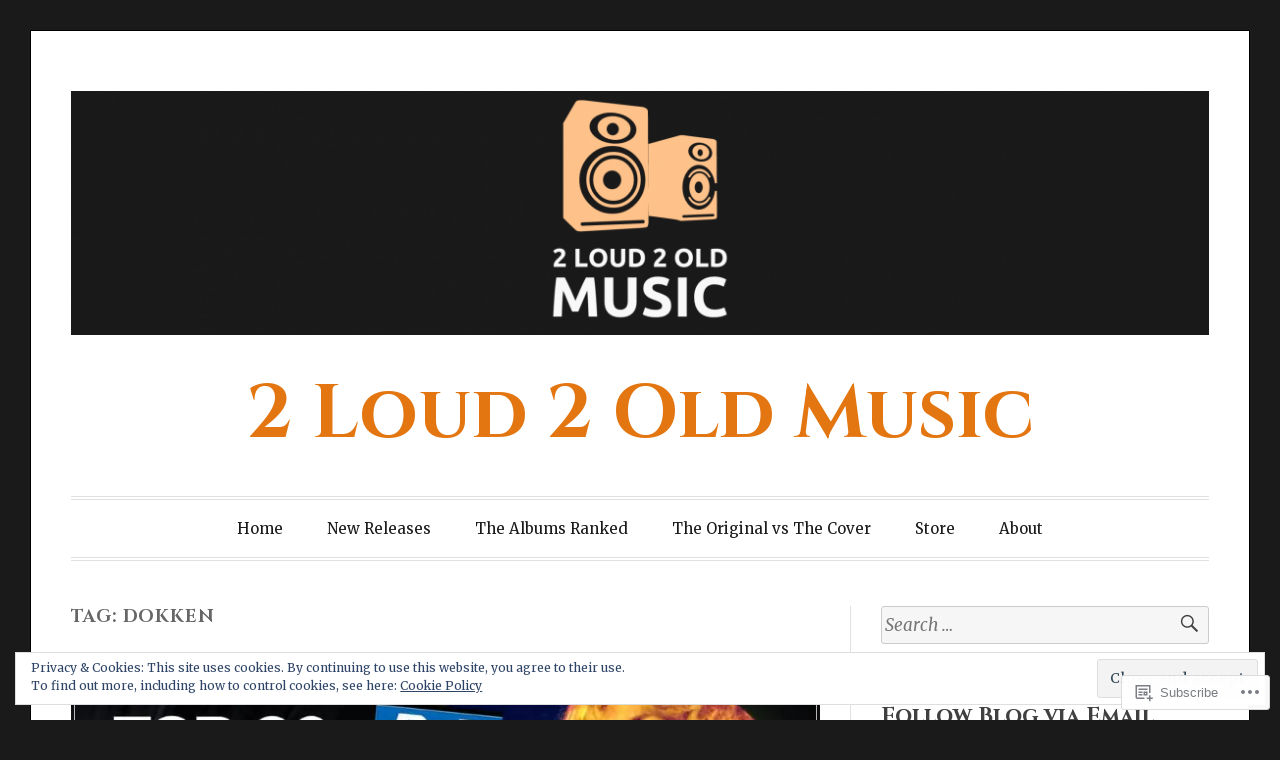

--- FILE ---
content_type: text/html; charset=UTF-8
request_url: https://2loud2oldmusic.com/tag/dokken/
body_size: 50185
content:
<!DOCTYPE html>
<html lang="en">
<head>
<meta charset="UTF-8">
<meta name="viewport" content="width=device-width, initial-scale=1">
<link rel="profile" href="http://gmpg.org/xfn/11">
<link rel="pingback" href="https://2loud2oldmusic.com/xmlrpc.php">

<title>Dokken &#8211; 2 Loud 2 Old Music</title>
<script type="text/javascript">
  WebFontConfig = {"google":{"families":["Cinzel:b:latin,latin-ext"]},"api_url":"https:\/\/fonts-api.wp.com\/css"};
  (function() {
    var wf = document.createElement('script');
    wf.src = '/wp-content/plugins/custom-fonts/js/webfont.js';
    wf.type = 'text/javascript';
    wf.async = 'true';
    var s = document.getElementsByTagName('script')[0];
    s.parentNode.insertBefore(wf, s);
	})();
</script><style id="jetpack-custom-fonts-css">.wf-active h1, .wf-active h2, .wf-active h3, .wf-active h4, .wf-active h5, .wf-active h6{font-family:"Cinzel",serif;font-weight:700;font-style:normal}.wf-active h1{font-style:normal;font-weight:700}.wf-active h2{font-style:normal;font-weight:700}.wf-active h3{font-style:normal;font-weight:700}.wf-active h4{font-weight:700;font-style:normal}.wf-active h5{font-weight:700;font-style:normal}.wf-active h6{font-weight:700;font-style:normal}.wf-active .widget h1{font-style:normal;font-weight:700}.wf-active .widget h2{font-style:normal;font-weight:700}.wf-active .widget h3{font-style:normal;font-weight:700}.wf-active .widget h4{font-weight:700;font-style:normal}.wf-active .widget h5{font-weight:700;font-style:normal}.wf-active .widget h6{font-weight:700;font-style:normal}.wf-active .site-title{font-family:"Cinzel",serif;font-weight:700;font-style:normal}@media screen and (max-width: 680px){.wf-active .site-title{font-style:normal;font-weight:700}}.wf-active .slideshow .slide-info .slide-title{font-family:"Cinzel",serif;font-weight:700;font-style:normal}@media screen and (max-width: 680px){.wf-active .slideshow .slide-info .slide-title{font-style:normal;font-weight:700}}.wf-active #tagline p{font-family:"Cinzel",serif;font-weight:700;font-style:normal}@media screen and (max-width: 680px){.wf-active #tagline p{font-style:normal;font-weight:700}}.wf-active #featured-post-trio article h2{font-style:normal;font-weight:700}.wf-active .entry-title{font-style:normal;font-weight:700}@media screen and (max-width: 680px){.wf-active .entry-title{font-style:normal;font-weight:700}}.wf-active .archive .format-aside .entry-title, .wf-active .archive .format-audio .entry-title, .wf-active .archive .format-image .entry-title, .wf-active .archive .format-link .entry-title, .wf-active .blog .format-aside .entry-title, .wf-active .blog .format-audio .entry-title, .wf-active .blog .format-image .entry-title, .wf-active .blog .format-link .entry-title{font-weight:700;font-style:normal}.wf-active .archive .format-link .entry-title a:after, .wf-active .blog .format-link .entry-title a:after{font-style:normal;font-weight:700}.wf-active .archive .format-quote .entry-title, .wf-active .blog .format-quote .entry-title, .wf-active .single .format-quote .entry-title{font-style:normal;font-weight:700}.wf-active .archive .format-status .entry-title, .wf-active .blog .format-status .entry-title, .wf-active .single .format-status .entry-title{font-style:normal;font-weight:700}.wf-active .page-title{font-weight:700;font-style:normal}.wf-active .comments-title{font-style:normal;font-weight:700}.wf-active #page .sharedaddy .sd-title, .wf-active #page div#jp-relatedposts h3.jp-relatedposts-headline, .wf-active #page .sd-rating .sd-title{font-style:normal;font-weight:700}.wf-active .jp-relatedposts-post-title{font-style:normal;font-weight:700}</style>
<meta name='robots' content='max-image-preview:large' />

<!-- Async WordPress.com Remote Login -->
<script id="wpcom_remote_login_js">
var wpcom_remote_login_extra_auth = '';
function wpcom_remote_login_remove_dom_node_id( element_id ) {
	var dom_node = document.getElementById( element_id );
	if ( dom_node ) { dom_node.parentNode.removeChild( dom_node ); }
}
function wpcom_remote_login_remove_dom_node_classes( class_name ) {
	var dom_nodes = document.querySelectorAll( '.' + class_name );
	for ( var i = 0; i < dom_nodes.length; i++ ) {
		dom_nodes[ i ].parentNode.removeChild( dom_nodes[ i ] );
	}
}
function wpcom_remote_login_final_cleanup() {
	wpcom_remote_login_remove_dom_node_classes( "wpcom_remote_login_msg" );
	wpcom_remote_login_remove_dom_node_id( "wpcom_remote_login_key" );
	wpcom_remote_login_remove_dom_node_id( "wpcom_remote_login_validate" );
	wpcom_remote_login_remove_dom_node_id( "wpcom_remote_login_js" );
	wpcom_remote_login_remove_dom_node_id( "wpcom_request_access_iframe" );
	wpcom_remote_login_remove_dom_node_id( "wpcom_request_access_styles" );
}

// Watch for messages back from the remote login
window.addEventListener( "message", function( e ) {
	if ( e.origin === "https://r-login.wordpress.com" ) {
		var data = {};
		try {
			data = JSON.parse( e.data );
		} catch( e ) {
			wpcom_remote_login_final_cleanup();
			return;
		}

		if ( data.msg === 'LOGIN' ) {
			// Clean up the login check iframe
			wpcom_remote_login_remove_dom_node_id( "wpcom_remote_login_key" );

			var id_regex = new RegExp( /^[0-9]+$/ );
			var token_regex = new RegExp( /^.*|.*|.*$/ );
			if (
				token_regex.test( data.token )
				&& id_regex.test( data.wpcomid )
			) {
				// We have everything we need to ask for a login
				var script = document.createElement( "script" );
				script.setAttribute( "id", "wpcom_remote_login_validate" );
				script.src = '/remote-login.php?wpcom_remote_login=validate'
					+ '&wpcomid=' + data.wpcomid
					+ '&token=' + encodeURIComponent( data.token )
					+ '&host=' + window.location.protocol
					+ '//' + window.location.hostname
					+ '&postid=86394'
					+ '&is_singular=';
				document.body.appendChild( script );
			}

			return;
		}

		// Safari ITP, not logged in, so redirect
		if ( data.msg === 'LOGIN-REDIRECT' ) {
			window.location = 'https://wordpress.com/log-in?redirect_to=' + window.location.href;
			return;
		}

		// Safari ITP, storage access failed, remove the request
		if ( data.msg === 'LOGIN-REMOVE' ) {
			var css_zap = 'html { -webkit-transition: margin-top 1s; transition: margin-top 1s; } /* 9001 */ html { margin-top: 0 !important; } * html body { margin-top: 0 !important; } @media screen and ( max-width: 782px ) { html { margin-top: 0 !important; } * html body { margin-top: 0 !important; } }';
			var style_zap = document.createElement( 'style' );
			style_zap.type = 'text/css';
			style_zap.appendChild( document.createTextNode( css_zap ) );
			document.body.appendChild( style_zap );

			var e = document.getElementById( 'wpcom_request_access_iframe' );
			e.parentNode.removeChild( e );

			document.cookie = 'wordpress_com_login_access=denied; path=/; max-age=31536000';

			return;
		}

		// Safari ITP
		if ( data.msg === 'REQUEST_ACCESS' ) {
			console.log( 'request access: safari' );

			// Check ITP iframe enable/disable knob
			if ( wpcom_remote_login_extra_auth !== 'safari_itp_iframe' ) {
				return;
			}

			// If we are in a "private window" there is no ITP.
			var private_window = false;
			try {
				var opendb = window.openDatabase( null, null, null, null );
			} catch( e ) {
				private_window = true;
			}

			if ( private_window ) {
				console.log( 'private window' );
				return;
			}

			var iframe = document.createElement( 'iframe' );
			iframe.id = 'wpcom_request_access_iframe';
			iframe.setAttribute( 'scrolling', 'no' );
			iframe.setAttribute( 'sandbox', 'allow-storage-access-by-user-activation allow-scripts allow-same-origin allow-top-navigation-by-user-activation' );
			iframe.src = 'https://r-login.wordpress.com/remote-login.php?wpcom_remote_login=request_access&origin=' + encodeURIComponent( data.origin ) + '&wpcomid=' + encodeURIComponent( data.wpcomid );

			var css = 'html { -webkit-transition: margin-top 1s; transition: margin-top 1s; } /* 9001 */ html { margin-top: 46px !important; } * html body { margin-top: 46px !important; } @media screen and ( max-width: 660px ) { html { margin-top: 71px !important; } * html body { margin-top: 71px !important; } #wpcom_request_access_iframe { display: block; height: 71px !important; } } #wpcom_request_access_iframe { border: 0px; height: 46px; position: fixed; top: 0; left: 0; width: 100%; min-width: 100%; z-index: 99999; background: #23282d; } ';

			var style = document.createElement( 'style' );
			style.type = 'text/css';
			style.id = 'wpcom_request_access_styles';
			style.appendChild( document.createTextNode( css ) );
			document.body.appendChild( style );

			document.body.appendChild( iframe );
		}

		if ( data.msg === 'DONE' ) {
			wpcom_remote_login_final_cleanup();
		}
	}
}, false );

// Inject the remote login iframe after the page has had a chance to load
// more critical resources
window.addEventListener( "DOMContentLoaded", function( e ) {
	var iframe = document.createElement( "iframe" );
	iframe.style.display = "none";
	iframe.setAttribute( "scrolling", "no" );
	iframe.setAttribute( "id", "wpcom_remote_login_key" );
	iframe.src = "https://r-login.wordpress.com/remote-login.php"
		+ "?wpcom_remote_login=key"
		+ "&origin=aHR0cHM6Ly8ybG91ZDJvbGRtdXNpYy5jb20%3D"
		+ "&wpcomid=108354920"
		+ "&time=" + Math.floor( Date.now() / 1000 );
	document.body.appendChild( iframe );
}, false );
</script>
<link rel='dns-prefetch' href='//s0.wp.com' />
<link rel='dns-prefetch' href='//fonts-api.wp.com' />
<link rel='dns-prefetch' href='//af.pubmine.com' />
<link rel="alternate" type="application/rss+xml" title="2 Loud 2 Old Music &raquo; Feed" href="https://2loud2oldmusic.com/feed/" />
<link rel="alternate" type="application/rss+xml" title="2 Loud 2 Old Music &raquo; Comments Feed" href="https://2loud2oldmusic.com/comments/feed/" />
<link rel="alternate" type="application/rss+xml" title="2 Loud 2 Old Music &raquo; Dokken Tag Feed" href="https://2loud2oldmusic.com/tag/dokken/feed/" />
	<script type="text/javascript">
		/* <![CDATA[ */
		function addLoadEvent(func) {
			var oldonload = window.onload;
			if (typeof window.onload != 'function') {
				window.onload = func;
			} else {
				window.onload = function () {
					oldonload();
					func();
				}
			}
		}
		/* ]]> */
	</script>
	<link crossorigin='anonymous' rel='stylesheet' id='all-css-0-1' href='/_static/??-eJx9jMsKwjAQAH/IuPioxYP4LSFdyzabTXA3hP69UelNPA4zDLTiQhZDMUjVFa4ziUKjaUZTwNptjoSOfQPDVNgbKqitjPuguoPfA6bYswWt+BDdh/7lW/hl0CqQ8lS5P0geJGToNDwz88bre3dPt8M4nI7j9XIelhcUdkwy&cssminify=yes' type='text/css' media='all' />
<style id='wp-emoji-styles-inline-css'>

	img.wp-smiley, img.emoji {
		display: inline !important;
		border: none !important;
		box-shadow: none !important;
		height: 1em !important;
		width: 1em !important;
		margin: 0 0.07em !important;
		vertical-align: -0.1em !important;
		background: none !important;
		padding: 0 !important;
	}
/*# sourceURL=wp-emoji-styles-inline-css */
</style>
<link crossorigin='anonymous' rel='stylesheet' id='all-css-2-1' href='/wp-content/plugins/gutenberg-core/v22.4.0/build/styles/block-library/style.min.css?m=1768935615i&cssminify=yes' type='text/css' media='all' />
<style id='wp-block-library-inline-css'>
.has-text-align-justify {
	text-align:justify;
}
.has-text-align-justify{text-align:justify;}

/*# sourceURL=wp-block-library-inline-css */
</style><style id='wp-block-embed-inline-css'>
.wp-block-embed.alignleft,.wp-block-embed.alignright,.wp-block[data-align=left]>[data-type="core/embed"],.wp-block[data-align=right]>[data-type="core/embed"]{max-width:360px;width:100%}.wp-block-embed.alignleft .wp-block-embed__wrapper,.wp-block-embed.alignright .wp-block-embed__wrapper,.wp-block[data-align=left]>[data-type="core/embed"] .wp-block-embed__wrapper,.wp-block[data-align=right]>[data-type="core/embed"] .wp-block-embed__wrapper{min-width:280px}.wp-block-cover .wp-block-embed{min-height:240px;min-width:320px}.wp-block-group.is-layout-flex .wp-block-embed{flex:1 1 0%;min-width:0}.wp-block-embed{overflow-wrap:break-word}.wp-block-embed :where(figcaption){margin-bottom:1em;margin-top:.5em}.wp-block-embed iframe{max-width:100%}.wp-block-embed__wrapper{position:relative}.wp-embed-responsive .wp-has-aspect-ratio .wp-block-embed__wrapper:before{content:"";display:block;padding-top:50%}.wp-embed-responsive .wp-has-aspect-ratio iframe{bottom:0;height:100%;left:0;position:absolute;right:0;top:0;width:100%}.wp-embed-responsive .wp-embed-aspect-21-9 .wp-block-embed__wrapper:before{padding-top:42.85%}.wp-embed-responsive .wp-embed-aspect-18-9 .wp-block-embed__wrapper:before{padding-top:50%}.wp-embed-responsive .wp-embed-aspect-16-9 .wp-block-embed__wrapper:before{padding-top:56.25%}.wp-embed-responsive .wp-embed-aspect-4-3 .wp-block-embed__wrapper:before{padding-top:75%}.wp-embed-responsive .wp-embed-aspect-1-1 .wp-block-embed__wrapper:before{padding-top:100%}.wp-embed-responsive .wp-embed-aspect-9-16 .wp-block-embed__wrapper:before{padding-top:177.77%}.wp-embed-responsive .wp-embed-aspect-1-2 .wp-block-embed__wrapper:before{padding-top:200%}
/*# sourceURL=https://s0.wp.com/wp-content/plugins/gutenberg-core/v22.4.0/build/styles/block-library/embed/style.min.css */
</style>
<style id='wp-block-image-inline-css'>
.wp-block-image>a,.wp-block-image>figure>a{display:inline-block}.wp-block-image img{box-sizing:border-box;height:auto;max-width:100%;vertical-align:bottom}@media not (prefers-reduced-motion){.wp-block-image img.hide{visibility:hidden}.wp-block-image img.show{animation:show-content-image .4s}}.wp-block-image[style*=border-radius] img,.wp-block-image[style*=border-radius]>a{border-radius:inherit}.wp-block-image.has-custom-border img{box-sizing:border-box}.wp-block-image.aligncenter{text-align:center}.wp-block-image.alignfull>a,.wp-block-image.alignwide>a{width:100%}.wp-block-image.alignfull img,.wp-block-image.alignwide img{height:auto;width:100%}.wp-block-image .aligncenter,.wp-block-image .alignleft,.wp-block-image .alignright,.wp-block-image.aligncenter,.wp-block-image.alignleft,.wp-block-image.alignright{display:table}.wp-block-image .aligncenter>figcaption,.wp-block-image .alignleft>figcaption,.wp-block-image .alignright>figcaption,.wp-block-image.aligncenter>figcaption,.wp-block-image.alignleft>figcaption,.wp-block-image.alignright>figcaption{caption-side:bottom;display:table-caption}.wp-block-image .alignleft{float:left;margin:.5em 1em .5em 0}.wp-block-image .alignright{float:right;margin:.5em 0 .5em 1em}.wp-block-image .aligncenter{margin-left:auto;margin-right:auto}.wp-block-image :where(figcaption){margin-bottom:1em;margin-top:.5em}.wp-block-image.is-style-circle-mask img{border-radius:9999px}@supports ((-webkit-mask-image:none) or (mask-image:none)) or (-webkit-mask-image:none){.wp-block-image.is-style-circle-mask img{border-radius:0;-webkit-mask-image:url('data:image/svg+xml;utf8,<svg viewBox="0 0 100 100" xmlns="http://www.w3.org/2000/svg"><circle cx="50" cy="50" r="50"/></svg>');mask-image:url('data:image/svg+xml;utf8,<svg viewBox="0 0 100 100" xmlns="http://www.w3.org/2000/svg"><circle cx="50" cy="50" r="50"/></svg>');mask-mode:alpha;-webkit-mask-position:center;mask-position:center;-webkit-mask-repeat:no-repeat;mask-repeat:no-repeat;-webkit-mask-size:contain;mask-size:contain}}:root :where(.wp-block-image.is-style-rounded img,.wp-block-image .is-style-rounded img){border-radius:9999px}.wp-block-image figure{margin:0}.wp-lightbox-container{display:flex;flex-direction:column;position:relative}.wp-lightbox-container img{cursor:zoom-in}.wp-lightbox-container img:hover+button{opacity:1}.wp-lightbox-container button{align-items:center;backdrop-filter:blur(16px) saturate(180%);background-color:#5a5a5a40;border:none;border-radius:4px;cursor:zoom-in;display:flex;height:20px;justify-content:center;opacity:0;padding:0;position:absolute;right:16px;text-align:center;top:16px;width:20px;z-index:100}@media not (prefers-reduced-motion){.wp-lightbox-container button{transition:opacity .2s ease}}.wp-lightbox-container button:focus-visible{outline:3px auto #5a5a5a40;outline:3px auto -webkit-focus-ring-color;outline-offset:3px}.wp-lightbox-container button:hover{cursor:pointer;opacity:1}.wp-lightbox-container button:focus{opacity:1}.wp-lightbox-container button:focus,.wp-lightbox-container button:hover,.wp-lightbox-container button:not(:hover):not(:active):not(.has-background){background-color:#5a5a5a40;border:none}.wp-lightbox-overlay{box-sizing:border-box;cursor:zoom-out;height:100vh;left:0;overflow:hidden;position:fixed;top:0;visibility:hidden;width:100%;z-index:100000}.wp-lightbox-overlay .close-button{align-items:center;cursor:pointer;display:flex;justify-content:center;min-height:40px;min-width:40px;padding:0;position:absolute;right:calc(env(safe-area-inset-right) + 16px);top:calc(env(safe-area-inset-top) + 16px);z-index:5000000}.wp-lightbox-overlay .close-button:focus,.wp-lightbox-overlay .close-button:hover,.wp-lightbox-overlay .close-button:not(:hover):not(:active):not(.has-background){background:none;border:none}.wp-lightbox-overlay .lightbox-image-container{height:var(--wp--lightbox-container-height);left:50%;overflow:hidden;position:absolute;top:50%;transform:translate(-50%,-50%);transform-origin:top left;width:var(--wp--lightbox-container-width);z-index:9999999999}.wp-lightbox-overlay .wp-block-image{align-items:center;box-sizing:border-box;display:flex;height:100%;justify-content:center;margin:0;position:relative;transform-origin:0 0;width:100%;z-index:3000000}.wp-lightbox-overlay .wp-block-image img{height:var(--wp--lightbox-image-height);min-height:var(--wp--lightbox-image-height);min-width:var(--wp--lightbox-image-width);width:var(--wp--lightbox-image-width)}.wp-lightbox-overlay .wp-block-image figcaption{display:none}.wp-lightbox-overlay button{background:none;border:none}.wp-lightbox-overlay .scrim{background-color:#fff;height:100%;opacity:.9;position:absolute;width:100%;z-index:2000000}.wp-lightbox-overlay.active{visibility:visible}@media not (prefers-reduced-motion){.wp-lightbox-overlay.active{animation:turn-on-visibility .25s both}.wp-lightbox-overlay.active img{animation:turn-on-visibility .35s both}.wp-lightbox-overlay.show-closing-animation:not(.active){animation:turn-off-visibility .35s both}.wp-lightbox-overlay.show-closing-animation:not(.active) img{animation:turn-off-visibility .25s both}.wp-lightbox-overlay.zoom.active{animation:none;opacity:1;visibility:visible}.wp-lightbox-overlay.zoom.active .lightbox-image-container{animation:lightbox-zoom-in .4s}.wp-lightbox-overlay.zoom.active .lightbox-image-container img{animation:none}.wp-lightbox-overlay.zoom.active .scrim{animation:turn-on-visibility .4s forwards}.wp-lightbox-overlay.zoom.show-closing-animation:not(.active){animation:none}.wp-lightbox-overlay.zoom.show-closing-animation:not(.active) .lightbox-image-container{animation:lightbox-zoom-out .4s}.wp-lightbox-overlay.zoom.show-closing-animation:not(.active) .lightbox-image-container img{animation:none}.wp-lightbox-overlay.zoom.show-closing-animation:not(.active) .scrim{animation:turn-off-visibility .4s forwards}}@keyframes show-content-image{0%{visibility:hidden}99%{visibility:hidden}to{visibility:visible}}@keyframes turn-on-visibility{0%{opacity:0}to{opacity:1}}@keyframes turn-off-visibility{0%{opacity:1;visibility:visible}99%{opacity:0;visibility:visible}to{opacity:0;visibility:hidden}}@keyframes lightbox-zoom-in{0%{transform:translate(calc((-100vw + var(--wp--lightbox-scrollbar-width))/2 + var(--wp--lightbox-initial-left-position)),calc(-50vh + var(--wp--lightbox-initial-top-position))) scale(var(--wp--lightbox-scale))}to{transform:translate(-50%,-50%) scale(1)}}@keyframes lightbox-zoom-out{0%{transform:translate(-50%,-50%) scale(1);visibility:visible}99%{visibility:visible}to{transform:translate(calc((-100vw + var(--wp--lightbox-scrollbar-width))/2 + var(--wp--lightbox-initial-left-position)),calc(-50vh + var(--wp--lightbox-initial-top-position))) scale(var(--wp--lightbox-scale));visibility:hidden}}
/*# sourceURL=https://s0.wp.com/wp-content/plugins/gutenberg-core/v22.4.0/build/styles/block-library/image/style.min.css */
</style>
<style id='wp-block-list-inline-css'>
ol,ul{box-sizing:border-box}:root :where(.wp-block-list.has-background){padding:1.25em 2.375em}
/*# sourceURL=https://s0.wp.com/wp-content/plugins/gutenberg-core/v22.4.0/build/styles/block-library/list/style.min.css */
</style>
<style id='wp-block-paragraph-inline-css'>
.is-small-text{font-size:.875em}.is-regular-text{font-size:1em}.is-large-text{font-size:2.25em}.is-larger-text{font-size:3em}.has-drop-cap:not(:focus):first-letter{float:left;font-size:8.4em;font-style:normal;font-weight:100;line-height:.68;margin:.05em .1em 0 0;text-transform:uppercase}body.rtl .has-drop-cap:not(:focus):first-letter{float:none;margin-left:.1em}p.has-drop-cap.has-background{overflow:hidden}:root :where(p.has-background){padding:1.25em 2.375em}:where(p.has-text-color:not(.has-link-color)) a{color:inherit}p.has-text-align-left[style*="writing-mode:vertical-lr"],p.has-text-align-right[style*="writing-mode:vertical-rl"]{rotate:180deg}
/*# sourceURL=https://s0.wp.com/wp-content/plugins/gutenberg-core/v22.4.0/build/styles/block-library/paragraph/style.min.css */
</style>
<style id='global-styles-inline-css'>
:root{--wp--preset--aspect-ratio--square: 1;--wp--preset--aspect-ratio--4-3: 4/3;--wp--preset--aspect-ratio--3-4: 3/4;--wp--preset--aspect-ratio--3-2: 3/2;--wp--preset--aspect-ratio--2-3: 2/3;--wp--preset--aspect-ratio--16-9: 16/9;--wp--preset--aspect-ratio--9-16: 9/16;--wp--preset--color--black: #000000;--wp--preset--color--cyan-bluish-gray: #abb8c3;--wp--preset--color--white: #fff;--wp--preset--color--pale-pink: #f78da7;--wp--preset--color--vivid-red: #cf2e2e;--wp--preset--color--luminous-vivid-orange: #ff6900;--wp--preset--color--luminous-vivid-amber: #fcb900;--wp--preset--color--light-green-cyan: #7bdcb5;--wp--preset--color--vivid-green-cyan: #00d084;--wp--preset--color--pale-cyan-blue: #8ed1fc;--wp--preset--color--vivid-cyan-blue: #0693e3;--wp--preset--color--vivid-purple: #9b51e0;--wp--preset--color--blue: #2590ec;--wp--preset--color--dark-gray: #404040;--wp--preset--color--medium-gray: #666;--wp--preset--color--light-gray: #eee;--wp--preset--gradient--vivid-cyan-blue-to-vivid-purple: linear-gradient(135deg,rgb(6,147,227) 0%,rgb(155,81,224) 100%);--wp--preset--gradient--light-green-cyan-to-vivid-green-cyan: linear-gradient(135deg,rgb(122,220,180) 0%,rgb(0,208,130) 100%);--wp--preset--gradient--luminous-vivid-amber-to-luminous-vivid-orange: linear-gradient(135deg,rgb(252,185,0) 0%,rgb(255,105,0) 100%);--wp--preset--gradient--luminous-vivid-orange-to-vivid-red: linear-gradient(135deg,rgb(255,105,0) 0%,rgb(207,46,46) 100%);--wp--preset--gradient--very-light-gray-to-cyan-bluish-gray: linear-gradient(135deg,rgb(238,238,238) 0%,rgb(169,184,195) 100%);--wp--preset--gradient--cool-to-warm-spectrum: linear-gradient(135deg,rgb(74,234,220) 0%,rgb(151,120,209) 20%,rgb(207,42,186) 40%,rgb(238,44,130) 60%,rgb(251,105,98) 80%,rgb(254,248,76) 100%);--wp--preset--gradient--blush-light-purple: linear-gradient(135deg,rgb(255,206,236) 0%,rgb(152,150,240) 100%);--wp--preset--gradient--blush-bordeaux: linear-gradient(135deg,rgb(254,205,165) 0%,rgb(254,45,45) 50%,rgb(107,0,62) 100%);--wp--preset--gradient--luminous-dusk: linear-gradient(135deg,rgb(255,203,112) 0%,rgb(199,81,192) 50%,rgb(65,88,208) 100%);--wp--preset--gradient--pale-ocean: linear-gradient(135deg,rgb(255,245,203) 0%,rgb(182,227,212) 50%,rgb(51,167,181) 100%);--wp--preset--gradient--electric-grass: linear-gradient(135deg,rgb(202,248,128) 0%,rgb(113,206,126) 100%);--wp--preset--gradient--midnight: linear-gradient(135deg,rgb(2,3,129) 0%,rgb(40,116,252) 100%);--wp--preset--font-size--small: 13px;--wp--preset--font-size--medium: 20px;--wp--preset--font-size--large: 36px;--wp--preset--font-size--x-large: 42px;--wp--preset--font-family--albert-sans: 'Albert Sans', sans-serif;--wp--preset--font-family--alegreya: Alegreya, serif;--wp--preset--font-family--arvo: Arvo, serif;--wp--preset--font-family--bodoni-moda: 'Bodoni Moda', serif;--wp--preset--font-family--bricolage-grotesque: 'Bricolage Grotesque', sans-serif;--wp--preset--font-family--cabin: Cabin, sans-serif;--wp--preset--font-family--chivo: Chivo, sans-serif;--wp--preset--font-family--commissioner: Commissioner, sans-serif;--wp--preset--font-family--cormorant: Cormorant, serif;--wp--preset--font-family--courier-prime: 'Courier Prime', monospace;--wp--preset--font-family--crimson-pro: 'Crimson Pro', serif;--wp--preset--font-family--dm-mono: 'DM Mono', monospace;--wp--preset--font-family--dm-sans: 'DM Sans', sans-serif;--wp--preset--font-family--dm-serif-display: 'DM Serif Display', serif;--wp--preset--font-family--domine: Domine, serif;--wp--preset--font-family--eb-garamond: 'EB Garamond', serif;--wp--preset--font-family--epilogue: Epilogue, sans-serif;--wp--preset--font-family--fahkwang: Fahkwang, sans-serif;--wp--preset--font-family--figtree: Figtree, sans-serif;--wp--preset--font-family--fira-sans: 'Fira Sans', sans-serif;--wp--preset--font-family--fjalla-one: 'Fjalla One', sans-serif;--wp--preset--font-family--fraunces: Fraunces, serif;--wp--preset--font-family--gabarito: Gabarito, system-ui;--wp--preset--font-family--ibm-plex-mono: 'IBM Plex Mono', monospace;--wp--preset--font-family--ibm-plex-sans: 'IBM Plex Sans', sans-serif;--wp--preset--font-family--ibarra-real-nova: 'Ibarra Real Nova', serif;--wp--preset--font-family--instrument-serif: 'Instrument Serif', serif;--wp--preset--font-family--inter: Inter, sans-serif;--wp--preset--font-family--josefin-sans: 'Josefin Sans', sans-serif;--wp--preset--font-family--jost: Jost, sans-serif;--wp--preset--font-family--libre-baskerville: 'Libre Baskerville', serif;--wp--preset--font-family--libre-franklin: 'Libre Franklin', sans-serif;--wp--preset--font-family--literata: Literata, serif;--wp--preset--font-family--lora: Lora, serif;--wp--preset--font-family--merriweather: Merriweather, serif;--wp--preset--font-family--montserrat: Montserrat, sans-serif;--wp--preset--font-family--newsreader: Newsreader, serif;--wp--preset--font-family--noto-sans-mono: 'Noto Sans Mono', sans-serif;--wp--preset--font-family--nunito: Nunito, sans-serif;--wp--preset--font-family--open-sans: 'Open Sans', sans-serif;--wp--preset--font-family--overpass: Overpass, sans-serif;--wp--preset--font-family--pt-serif: 'PT Serif', serif;--wp--preset--font-family--petrona: Petrona, serif;--wp--preset--font-family--piazzolla: Piazzolla, serif;--wp--preset--font-family--playfair-display: 'Playfair Display', serif;--wp--preset--font-family--plus-jakarta-sans: 'Plus Jakarta Sans', sans-serif;--wp--preset--font-family--poppins: Poppins, sans-serif;--wp--preset--font-family--raleway: Raleway, sans-serif;--wp--preset--font-family--roboto: Roboto, sans-serif;--wp--preset--font-family--roboto-slab: 'Roboto Slab', serif;--wp--preset--font-family--rubik: Rubik, sans-serif;--wp--preset--font-family--rufina: Rufina, serif;--wp--preset--font-family--sora: Sora, sans-serif;--wp--preset--font-family--source-sans-3: 'Source Sans 3', sans-serif;--wp--preset--font-family--source-serif-4: 'Source Serif 4', serif;--wp--preset--font-family--space-mono: 'Space Mono', monospace;--wp--preset--font-family--syne: Syne, sans-serif;--wp--preset--font-family--texturina: Texturina, serif;--wp--preset--font-family--urbanist: Urbanist, sans-serif;--wp--preset--font-family--work-sans: 'Work Sans', sans-serif;--wp--preset--spacing--20: 0.44rem;--wp--preset--spacing--30: 0.67rem;--wp--preset--spacing--40: 1rem;--wp--preset--spacing--50: 1.5rem;--wp--preset--spacing--60: 2.25rem;--wp--preset--spacing--70: 3.38rem;--wp--preset--spacing--80: 5.06rem;--wp--preset--shadow--natural: 6px 6px 9px rgba(0, 0, 0, 0.2);--wp--preset--shadow--deep: 12px 12px 50px rgba(0, 0, 0, 0.4);--wp--preset--shadow--sharp: 6px 6px 0px rgba(0, 0, 0, 0.2);--wp--preset--shadow--outlined: 6px 6px 0px -3px rgb(255, 255, 255), 6px 6px rgb(0, 0, 0);--wp--preset--shadow--crisp: 6px 6px 0px rgb(0, 0, 0);}:where(body) { margin: 0; }:where(.is-layout-flex){gap: 0.5em;}:where(.is-layout-grid){gap: 0.5em;}body .is-layout-flex{display: flex;}.is-layout-flex{flex-wrap: wrap;align-items: center;}.is-layout-flex > :is(*, div){margin: 0;}body .is-layout-grid{display: grid;}.is-layout-grid > :is(*, div){margin: 0;}body{padding-top: 0px;padding-right: 0px;padding-bottom: 0px;padding-left: 0px;}:root :where(.wp-element-button, .wp-block-button__link){background-color: #32373c;border-width: 0;color: #fff;font-family: inherit;font-size: inherit;font-style: inherit;font-weight: inherit;letter-spacing: inherit;line-height: inherit;padding-top: calc(0.667em + 2px);padding-right: calc(1.333em + 2px);padding-bottom: calc(0.667em + 2px);padding-left: calc(1.333em + 2px);text-decoration: none;text-transform: inherit;}.has-black-color{color: var(--wp--preset--color--black) !important;}.has-cyan-bluish-gray-color{color: var(--wp--preset--color--cyan-bluish-gray) !important;}.has-white-color{color: var(--wp--preset--color--white) !important;}.has-pale-pink-color{color: var(--wp--preset--color--pale-pink) !important;}.has-vivid-red-color{color: var(--wp--preset--color--vivid-red) !important;}.has-luminous-vivid-orange-color{color: var(--wp--preset--color--luminous-vivid-orange) !important;}.has-luminous-vivid-amber-color{color: var(--wp--preset--color--luminous-vivid-amber) !important;}.has-light-green-cyan-color{color: var(--wp--preset--color--light-green-cyan) !important;}.has-vivid-green-cyan-color{color: var(--wp--preset--color--vivid-green-cyan) !important;}.has-pale-cyan-blue-color{color: var(--wp--preset--color--pale-cyan-blue) !important;}.has-vivid-cyan-blue-color{color: var(--wp--preset--color--vivid-cyan-blue) !important;}.has-vivid-purple-color{color: var(--wp--preset--color--vivid-purple) !important;}.has-blue-color{color: var(--wp--preset--color--blue) !important;}.has-dark-gray-color{color: var(--wp--preset--color--dark-gray) !important;}.has-medium-gray-color{color: var(--wp--preset--color--medium-gray) !important;}.has-light-gray-color{color: var(--wp--preset--color--light-gray) !important;}.has-black-background-color{background-color: var(--wp--preset--color--black) !important;}.has-cyan-bluish-gray-background-color{background-color: var(--wp--preset--color--cyan-bluish-gray) !important;}.has-white-background-color{background-color: var(--wp--preset--color--white) !important;}.has-pale-pink-background-color{background-color: var(--wp--preset--color--pale-pink) !important;}.has-vivid-red-background-color{background-color: var(--wp--preset--color--vivid-red) !important;}.has-luminous-vivid-orange-background-color{background-color: var(--wp--preset--color--luminous-vivid-orange) !important;}.has-luminous-vivid-amber-background-color{background-color: var(--wp--preset--color--luminous-vivid-amber) !important;}.has-light-green-cyan-background-color{background-color: var(--wp--preset--color--light-green-cyan) !important;}.has-vivid-green-cyan-background-color{background-color: var(--wp--preset--color--vivid-green-cyan) !important;}.has-pale-cyan-blue-background-color{background-color: var(--wp--preset--color--pale-cyan-blue) !important;}.has-vivid-cyan-blue-background-color{background-color: var(--wp--preset--color--vivid-cyan-blue) !important;}.has-vivid-purple-background-color{background-color: var(--wp--preset--color--vivid-purple) !important;}.has-blue-background-color{background-color: var(--wp--preset--color--blue) !important;}.has-dark-gray-background-color{background-color: var(--wp--preset--color--dark-gray) !important;}.has-medium-gray-background-color{background-color: var(--wp--preset--color--medium-gray) !important;}.has-light-gray-background-color{background-color: var(--wp--preset--color--light-gray) !important;}.has-black-border-color{border-color: var(--wp--preset--color--black) !important;}.has-cyan-bluish-gray-border-color{border-color: var(--wp--preset--color--cyan-bluish-gray) !important;}.has-white-border-color{border-color: var(--wp--preset--color--white) !important;}.has-pale-pink-border-color{border-color: var(--wp--preset--color--pale-pink) !important;}.has-vivid-red-border-color{border-color: var(--wp--preset--color--vivid-red) !important;}.has-luminous-vivid-orange-border-color{border-color: var(--wp--preset--color--luminous-vivid-orange) !important;}.has-luminous-vivid-amber-border-color{border-color: var(--wp--preset--color--luminous-vivid-amber) !important;}.has-light-green-cyan-border-color{border-color: var(--wp--preset--color--light-green-cyan) !important;}.has-vivid-green-cyan-border-color{border-color: var(--wp--preset--color--vivid-green-cyan) !important;}.has-pale-cyan-blue-border-color{border-color: var(--wp--preset--color--pale-cyan-blue) !important;}.has-vivid-cyan-blue-border-color{border-color: var(--wp--preset--color--vivid-cyan-blue) !important;}.has-vivid-purple-border-color{border-color: var(--wp--preset--color--vivid-purple) !important;}.has-blue-border-color{border-color: var(--wp--preset--color--blue) !important;}.has-dark-gray-border-color{border-color: var(--wp--preset--color--dark-gray) !important;}.has-medium-gray-border-color{border-color: var(--wp--preset--color--medium-gray) !important;}.has-light-gray-border-color{border-color: var(--wp--preset--color--light-gray) !important;}.has-vivid-cyan-blue-to-vivid-purple-gradient-background{background: var(--wp--preset--gradient--vivid-cyan-blue-to-vivid-purple) !important;}.has-light-green-cyan-to-vivid-green-cyan-gradient-background{background: var(--wp--preset--gradient--light-green-cyan-to-vivid-green-cyan) !important;}.has-luminous-vivid-amber-to-luminous-vivid-orange-gradient-background{background: var(--wp--preset--gradient--luminous-vivid-amber-to-luminous-vivid-orange) !important;}.has-luminous-vivid-orange-to-vivid-red-gradient-background{background: var(--wp--preset--gradient--luminous-vivid-orange-to-vivid-red) !important;}.has-very-light-gray-to-cyan-bluish-gray-gradient-background{background: var(--wp--preset--gradient--very-light-gray-to-cyan-bluish-gray) !important;}.has-cool-to-warm-spectrum-gradient-background{background: var(--wp--preset--gradient--cool-to-warm-spectrum) !important;}.has-blush-light-purple-gradient-background{background: var(--wp--preset--gradient--blush-light-purple) !important;}.has-blush-bordeaux-gradient-background{background: var(--wp--preset--gradient--blush-bordeaux) !important;}.has-luminous-dusk-gradient-background{background: var(--wp--preset--gradient--luminous-dusk) !important;}.has-pale-ocean-gradient-background{background: var(--wp--preset--gradient--pale-ocean) !important;}.has-electric-grass-gradient-background{background: var(--wp--preset--gradient--electric-grass) !important;}.has-midnight-gradient-background{background: var(--wp--preset--gradient--midnight) !important;}.has-small-font-size{font-size: var(--wp--preset--font-size--small) !important;}.has-medium-font-size{font-size: var(--wp--preset--font-size--medium) !important;}.has-large-font-size{font-size: var(--wp--preset--font-size--large) !important;}.has-x-large-font-size{font-size: var(--wp--preset--font-size--x-large) !important;}.has-albert-sans-font-family{font-family: var(--wp--preset--font-family--albert-sans) !important;}.has-alegreya-font-family{font-family: var(--wp--preset--font-family--alegreya) !important;}.has-arvo-font-family{font-family: var(--wp--preset--font-family--arvo) !important;}.has-bodoni-moda-font-family{font-family: var(--wp--preset--font-family--bodoni-moda) !important;}.has-bricolage-grotesque-font-family{font-family: var(--wp--preset--font-family--bricolage-grotesque) !important;}.has-cabin-font-family{font-family: var(--wp--preset--font-family--cabin) !important;}.has-chivo-font-family{font-family: var(--wp--preset--font-family--chivo) !important;}.has-commissioner-font-family{font-family: var(--wp--preset--font-family--commissioner) !important;}.has-cormorant-font-family{font-family: var(--wp--preset--font-family--cormorant) !important;}.has-courier-prime-font-family{font-family: var(--wp--preset--font-family--courier-prime) !important;}.has-crimson-pro-font-family{font-family: var(--wp--preset--font-family--crimson-pro) !important;}.has-dm-mono-font-family{font-family: var(--wp--preset--font-family--dm-mono) !important;}.has-dm-sans-font-family{font-family: var(--wp--preset--font-family--dm-sans) !important;}.has-dm-serif-display-font-family{font-family: var(--wp--preset--font-family--dm-serif-display) !important;}.has-domine-font-family{font-family: var(--wp--preset--font-family--domine) !important;}.has-eb-garamond-font-family{font-family: var(--wp--preset--font-family--eb-garamond) !important;}.has-epilogue-font-family{font-family: var(--wp--preset--font-family--epilogue) !important;}.has-fahkwang-font-family{font-family: var(--wp--preset--font-family--fahkwang) !important;}.has-figtree-font-family{font-family: var(--wp--preset--font-family--figtree) !important;}.has-fira-sans-font-family{font-family: var(--wp--preset--font-family--fira-sans) !important;}.has-fjalla-one-font-family{font-family: var(--wp--preset--font-family--fjalla-one) !important;}.has-fraunces-font-family{font-family: var(--wp--preset--font-family--fraunces) !important;}.has-gabarito-font-family{font-family: var(--wp--preset--font-family--gabarito) !important;}.has-ibm-plex-mono-font-family{font-family: var(--wp--preset--font-family--ibm-plex-mono) !important;}.has-ibm-plex-sans-font-family{font-family: var(--wp--preset--font-family--ibm-plex-sans) !important;}.has-ibarra-real-nova-font-family{font-family: var(--wp--preset--font-family--ibarra-real-nova) !important;}.has-instrument-serif-font-family{font-family: var(--wp--preset--font-family--instrument-serif) !important;}.has-inter-font-family{font-family: var(--wp--preset--font-family--inter) !important;}.has-josefin-sans-font-family{font-family: var(--wp--preset--font-family--josefin-sans) !important;}.has-jost-font-family{font-family: var(--wp--preset--font-family--jost) !important;}.has-libre-baskerville-font-family{font-family: var(--wp--preset--font-family--libre-baskerville) !important;}.has-libre-franklin-font-family{font-family: var(--wp--preset--font-family--libre-franklin) !important;}.has-literata-font-family{font-family: var(--wp--preset--font-family--literata) !important;}.has-lora-font-family{font-family: var(--wp--preset--font-family--lora) !important;}.has-merriweather-font-family{font-family: var(--wp--preset--font-family--merriweather) !important;}.has-montserrat-font-family{font-family: var(--wp--preset--font-family--montserrat) !important;}.has-newsreader-font-family{font-family: var(--wp--preset--font-family--newsreader) !important;}.has-noto-sans-mono-font-family{font-family: var(--wp--preset--font-family--noto-sans-mono) !important;}.has-nunito-font-family{font-family: var(--wp--preset--font-family--nunito) !important;}.has-open-sans-font-family{font-family: var(--wp--preset--font-family--open-sans) !important;}.has-overpass-font-family{font-family: var(--wp--preset--font-family--overpass) !important;}.has-pt-serif-font-family{font-family: var(--wp--preset--font-family--pt-serif) !important;}.has-petrona-font-family{font-family: var(--wp--preset--font-family--petrona) !important;}.has-piazzolla-font-family{font-family: var(--wp--preset--font-family--piazzolla) !important;}.has-playfair-display-font-family{font-family: var(--wp--preset--font-family--playfair-display) !important;}.has-plus-jakarta-sans-font-family{font-family: var(--wp--preset--font-family--plus-jakarta-sans) !important;}.has-poppins-font-family{font-family: var(--wp--preset--font-family--poppins) !important;}.has-raleway-font-family{font-family: var(--wp--preset--font-family--raleway) !important;}.has-roboto-font-family{font-family: var(--wp--preset--font-family--roboto) !important;}.has-roboto-slab-font-family{font-family: var(--wp--preset--font-family--roboto-slab) !important;}.has-rubik-font-family{font-family: var(--wp--preset--font-family--rubik) !important;}.has-rufina-font-family{font-family: var(--wp--preset--font-family--rufina) !important;}.has-sora-font-family{font-family: var(--wp--preset--font-family--sora) !important;}.has-source-sans-3-font-family{font-family: var(--wp--preset--font-family--source-sans-3) !important;}.has-source-serif-4-font-family{font-family: var(--wp--preset--font-family--source-serif-4) !important;}.has-space-mono-font-family{font-family: var(--wp--preset--font-family--space-mono) !important;}.has-syne-font-family{font-family: var(--wp--preset--font-family--syne) !important;}.has-texturina-font-family{font-family: var(--wp--preset--font-family--texturina) !important;}.has-urbanist-font-family{font-family: var(--wp--preset--font-family--urbanist) !important;}.has-work-sans-font-family{font-family: var(--wp--preset--font-family--work-sans) !important;}
/*# sourceURL=global-styles-inline-css */
</style>

<style id='classic-theme-styles-inline-css'>
.wp-block-button__link{background-color:#32373c;border-radius:9999px;box-shadow:none;color:#fff;font-size:1.125em;padding:calc(.667em + 2px) calc(1.333em + 2px);text-decoration:none}.wp-block-file__button{background:#32373c;color:#fff}.wp-block-accordion-heading{margin:0}.wp-block-accordion-heading__toggle{background-color:inherit!important;color:inherit!important}.wp-block-accordion-heading__toggle:not(:focus-visible){outline:none}.wp-block-accordion-heading__toggle:focus,.wp-block-accordion-heading__toggle:hover{background-color:inherit!important;border:none;box-shadow:none;color:inherit;padding:var(--wp--preset--spacing--20,1em) 0;text-decoration:none}.wp-block-accordion-heading__toggle:focus-visible{outline:auto;outline-offset:0}
/*# sourceURL=/wp-content/plugins/gutenberg-core/v22.4.0/build/styles/block-library/classic.min.css */
</style>
<link crossorigin='anonymous' rel='stylesheet' id='all-css-4-1' href='/_static/??-eJx9jsEKwjAQRH/IzRJbtB7EbzHpoqnZZskmFv/eiFAFwcschveGwUXAp7nQXFBivYRZ0ScXk78pbo0djAUNLJEg0930OAYtKwFaHpGMV93g1xBX+Gxlaj3LubwIpjGcKRI37J+2SHPAOcmkCi05VIZybaL+eO8apTosqU6pZsX12ImPdt/b3aHr+mF6AmQ/V+E=&cssminify=yes' type='text/css' media='all' />
<link rel='stylesheet' id='toujours-fonts-css' href='https://fonts-api.wp.com/css?family=Alegreya+Sans%3A300%2C500%2C300italic%2C500italic%7CMerriweather%3A700italic%2C400%2C400italic%2C700%2C600&#038;subset=latin%2Clatin-ext' media='all' />
<link crossorigin='anonymous' rel='stylesheet' id='all-css-6-1' href='/_static/??-eJxtjdsKwkAMRH/INXipxQfxU6QNoe52N1mahOLfa6EPQvs2A3POwFwDChuxgb2pkEL1Hkw8iU8KfRYc9YiqB/ibFg81+xBZIZHVDse1gzrDKzLCQExT/AG6HzfOvftFpPbJFOaKUhbmWR6ntrmc2/vt2qQvtH5H3Q==&cssminify=yes' type='text/css' media='all' />
<style id='jetpack_facebook_likebox-inline-css'>
.widget_facebook_likebox {
	overflow: hidden;
}

/*# sourceURL=/wp-content/mu-plugins/jetpack-plugin/sun/modules/widgets/facebook-likebox/style.css */
</style>
<link crossorigin='anonymous' rel='stylesheet' id='all-css-8-1' href='/_static/??-eJzTLy/QTc7PK0nNK9HPLdUtyClNz8wr1i9KTcrJTwcy0/WTi5G5ekCujj52Temp+bo5+cmJJZn5eSgc3bScxMwikFb7XFtDE1NLExMLc0OTLACohS2q&cssminify=yes' type='text/css' media='all' />
<link crossorigin='anonymous' rel='stylesheet' id='print-css-9-1' href='/wp-content/mu-plugins/global-print/global-print.css?m=1465851035i&cssminify=yes' type='text/css' media='print' />
<style id='jetpack-global-styles-frontend-style-inline-css'>
:root { --font-headings: unset; --font-base: unset; --font-headings-default: -apple-system,BlinkMacSystemFont,"Segoe UI",Roboto,Oxygen-Sans,Ubuntu,Cantarell,"Helvetica Neue",sans-serif; --font-base-default: -apple-system,BlinkMacSystemFont,"Segoe UI",Roboto,Oxygen-Sans,Ubuntu,Cantarell,"Helvetica Neue",sans-serif;}
/*# sourceURL=jetpack-global-styles-frontend-style-inline-css */
</style>
<link crossorigin='anonymous' rel='stylesheet' id='all-css-12-1' href='/_static/??-eJyNjcsKAjEMRX/IGtQZBxfip0hMS9sxTYppGfx7H7gRN+7ugcs5sFRHKi1Ig9Jd5R6zGMyhVaTrh8G6QFHfORhYwlvw6P39PbPENZmt4G/ROQuBKWVkxxrVvuBH1lIoz2waILJekF+HUzlupnG3nQ77YZwfuRJIaQ==&cssminify=yes' type='text/css' media='all' />
<script type="text/javascript" id="wpcom-actionbar-placeholder-js-extra">
/* <![CDATA[ */
var actionbardata = {"siteID":"108354920","postID":"0","siteURL":"https://2loud2oldmusic.com","xhrURL":"https://2loud2oldmusic.com/wp-admin/admin-ajax.php","nonce":"c7e286457e","isLoggedIn":"","statusMessage":"","subsEmailDefault":"instantly","proxyScriptUrl":"https://s0.wp.com/wp-content/js/wpcom-proxy-request.js?m=1513050504i&amp;ver=20211021","i18n":{"followedText":"New posts from this site will now appear in your \u003Ca href=\"https://wordpress.com/reader\"\u003EReader\u003C/a\u003E","foldBar":"Collapse this bar","unfoldBar":"Expand this bar","shortLinkCopied":"Shortlink copied to clipboard."}};
//# sourceURL=wpcom-actionbar-placeholder-js-extra
/* ]]> */
</script>
<script type="text/javascript" id="jetpack-mu-wpcom-settings-js-before">
/* <![CDATA[ */
var JETPACK_MU_WPCOM_SETTINGS = {"assetsUrl":"https://s0.wp.com/wp-content/mu-plugins/jetpack-mu-wpcom-plugin/sun/jetpack_vendor/automattic/jetpack-mu-wpcom/src/build/"};
//# sourceURL=jetpack-mu-wpcom-settings-js-before
/* ]]> */
</script>
<script crossorigin='anonymous' type='text/javascript'  src='/_static/??-eJyFjcsOwiAQRX/I6dSa+lgYvwWBEAgMOAPW/n3bqIk7V2dxT87FqYDOVC1VDIIcKxTOr7kLssN186RjM1a2MTya5fmDLnn6K0HyjlW1v/L37R6zgxKb8yQ4ZTbKCOioRN4hnQo+hw1AmcCZwmvilq7709CPh/54voQFmNpFWg=='></script>
<script type="text/javascript" id="rlt-proxy-js-after">
/* <![CDATA[ */
	rltInitialize( {"token":null,"iframeOrigins":["https:\/\/widgets.wp.com"]} );
//# sourceURL=rlt-proxy-js-after
/* ]]> */
</script>
<link rel="EditURI" type="application/rsd+xml" title="RSD" href="https://2loud2oldmusicdotcom.wordpress.com/xmlrpc.php?rsd" />
<meta name="generator" content="WordPress.com" />

<!-- Jetpack Open Graph Tags -->
<meta property="og:type" content="website" />
<meta property="og:title" content="Dokken &#8211; 2 Loud 2 Old Music" />
<meta property="og:url" content="https://2loud2oldmusic.com/tag/dokken/" />
<meta property="og:site_name" content="2 Loud 2 Old Music" />
<meta property="og:image" content="https://2loud2oldmusic.com/wp-content/uploads/2020/05/cropped-profile_picture_without_slogan-2-2.png?w=200" />
<meta property="og:image:width" content="200" />
<meta property="og:image:height" content="200" />
<meta property="og:image:alt" content="" />
<meta property="og:locale" content="en_US" />
<meta name="twitter:creator" content="@2loud2oldmusic" />
<meta name="twitter:site" content="@2loud2oldmusic" />

<!-- End Jetpack Open Graph Tags -->
<link rel="search" type="application/opensearchdescription+xml" href="https://2loud2oldmusic.com/osd.xml" title="2 Loud 2 Old Music" />
<link rel="search" type="application/opensearchdescription+xml" href="https://s1.wp.com/opensearch.xml" title="WordPress.com" />
<meta name="theme-color" content="#1a1a1a" />
<style type="text/css">.recentcomments a{display:inline !important;padding:0 !important;margin:0 !important;}</style>		<style type="text/css">
			.recentcomments a {
				display: inline !important;
				padding: 0 !important;
				margin: 0 !important;
			}

			table.recentcommentsavatartop img.avatar, table.recentcommentsavatarend img.avatar {
				border: 0px;
				margin: 0;
			}

			table.recentcommentsavatartop a, table.recentcommentsavatarend a {
				border: 0px !important;
				background-color: transparent !important;
			}

			td.recentcommentsavatarend, td.recentcommentsavatartop {
				padding: 0px 0px 1px 0px;
				margin: 0px;
			}

			td.recentcommentstextend {
				border: none !important;
				padding: 0px 0px 2px 10px;
			}

			.rtl td.recentcommentstextend {
				padding: 0px 10px 2px 0px;
			}

			td.recentcommentstexttop {
				border: none;
				padding: 0px 0px 0px 10px;
			}

			.rtl td.recentcommentstexttop {
				padding: 0px 10px 0px 0px;
			}
		</style>
		<meta name="description" content="Posts about Dokken written by 2loud2oldmusic" />
<style type="text/css" id="custom-background-css">
body.custom-background { background-color: #1a1a1a; }
</style>
	<script type="text/javascript">
/* <![CDATA[ */
var wa_client = {}; wa_client.cmd = []; wa_client.config = { 'blog_id': 108354920, 'blog_language': 'en', 'is_wordads': true, 'hosting_type': 1, 'afp_account_id': 'pub-1227526537165673', 'afp_host_id': 5038568878849053, 'theme': 'pub/toujours', '_': { 'title': 'Advertisement', 'privacy_settings': 'Privacy Settings' }, 'formats': [ 'belowpost', 'bottom_sticky', 'sidebar_sticky_right', 'sidebar', 'top', 'shortcode', 'gutenberg_rectangle', 'gutenberg_leaderboard', 'gutenberg_mobile_leaderboard', 'gutenberg_skyscraper' ] };
/* ]]> */
</script>
		<script type="text/javascript">

			window.doNotSellCallback = function() {

				var linkElements = [
					'a[href="https://wordpress.com/?ref=footer_blog"]',
					'a[href="https://wordpress.com/?ref=footer_website"]',
					'a[href="https://wordpress.com/?ref=vertical_footer"]',
					'a[href^="https://wordpress.com/?ref=footer_segment_"]',
				].join(',');

				var dnsLink = document.createElement( 'a' );
				dnsLink.href = 'https://wordpress.com/advertising-program-optout/';
				dnsLink.classList.add( 'do-not-sell-link' );
				dnsLink.rel = 'nofollow';
				dnsLink.style.marginLeft = '0.5em';
				dnsLink.textContent = 'Do Not Sell or Share My Personal Information';

				var creditLinks = document.querySelectorAll( linkElements );

				if ( 0 === creditLinks.length ) {
					return false;
				}

				Array.prototype.forEach.call( creditLinks, function( el ) {
					el.insertAdjacentElement( 'afterend', dnsLink );
				});

				return true;
			};

		</script>
		<style type="text/css" id="custom-colors-css">	#footer-widgets, #colophon {
		color: rgba( 255, 255, 255, 0.7 );
	}

	#colophon .jetpack-social-navigation li a,
	#footer-widgets h3,
	#colophon h3 {
		color: rgba( 255, 255, 255, 0.8 );
	}

	#footer-widgets a,
	#colophon a,
	#footer-widgets .widget #flickr_badge_uber_wrapper a:link,
	#footer-widgets .widget #flickr_badge_uber_wrapper a:active,
	#footer-widgets .widget #flickr_badge_uber_wrapper a:visited {
		color: rgba( 255, 255, 255, 0.8);
	}

	#footer-widgets a:hover,
	#colophon a:hover,
	#footer-widgets .widget #flickr_badge_uber_wrapper a:hover {
		color: rgba( 255, 255, 255, 1.0 );
	}

	#footer-widgets .widget_archive > ul,
	#footer-widgets .widget_archive li,
	#footer-widgets .widget_authors ul ul li,
	#footer-widgets .widget_categories > ul,
	#footer-widgets .widget_categories li,
	#footer-widgets .widget_goodreads div[class^="gr_custom_each_container"],
	#footer-widgets .widget_goodreads div[class^="gr_custom_container"],
	#footer-widgets .widget_jp_blogs_i_follow > ol,
	#footer-widgets .widget_jp_blogs_i_follow li,
	#footer-widgets .widget_jetpack_posts_i_like > ul,
	#footer-widgets .widget_jetpack_posts_i_like li,
	#footer-widgets .widget_links > ul,
	#footer-widgets .widget_links li,
	#footer-widgets .widget_meta > ul,
	#footer-widgets .widget_meta li,
	#footer-widgets .widget_nav_menu > ul,
	#footer-widgets .widget_nav_menu li,
	#footer-widgets .widget_pages > ul,
	#footer-widgets .widget_pages li,
	#footer-widgets .widget_recent_comments > ul,
	#footer-widgets .widget_recent_comments li,
	#footer-widgets .widget_recent_entries > ul,
	#footer-widgets .widget_recent_entries li,
	#footer-widgets .widget_rss > ul,
	#footer-widgets .widget_rss li,
	#footer-widgets .widget_rss_links > ul,
	#footer-widgets .widget_rss_links li,
	#footer-widgets .widget.top_rated #top_posts,
	#footer-widgets .widget.top_rated li,
	#footer-widgets .widget_top-clicks > ul,
	#footer-widgets .widget_top-clicks li,
	#footer-widgets .widget_top-posts > ul,
	#footer-widgets .widget_top-posts li,
	#footer-widgets hr {
		border-color: rgba( 255, 255, 255, 0.3 );
	}

	#footer-widgets .wrap {
		border-color: rgba( 255, 255, 255, 0.2 );
	}

body { background-color: #1a1a1a;}
#page { border-color: #000000;}
.main-navigation a,
		#featured-post-trio article h2 a,
		.entry-title a,
		.nav-links .nav-title,
		.menu-toggle { color: #1A1A1A;}
pre,
		.blog #primary .format-quote,
		.archive #primary .format-quote,
		.single #primary .format-quote,
		#footer-widgets,
		#colophon { background-color: #1A1A1A;}
a,
		.search-form.hover-button label:before,
		.main-navigation a:focus,
		.main-navigation a:hover,
		.widget #flickr_badge_uber_wrapper a:hover,
		.widget #flickr_badge_uber_wrapper a:link,
		.widget #flickr_badge_uber_wrapper a:active,
		.widget #flickr_badge_uber_wrapper a:visited,
		.site-title a,
		.slideshow .prev-slide:hover,
		.slideshow .next-slide:hover,
		#featured-post-trio article h2 a:hover,
		.entry-title a:hover,
		.blog #primary .format-aside .entry-title a:hover,
		.archive #primary .format-aside .entry-title a:hover,
		.blog #primary .format-audio .entry-title a:hover,
		.archive #primary .format-audio .entry-title a:hover,
		.blog #primary .format-image .entry-title a:hover,
		.archive #primary .format-image .entry-title a:hover,
		.blog #primary .format-link .entry-title a:hover,
		.archive #primary .format-image .entry-title a:hover,
		.comment-metadata .edit-link a,
		.reply a,
		.comment-navigation .nav-links a,
		.comment-respond #reply-title small,
		.error404 .widget_tag_cloud a:hover,
		#secondary .widget a:hover,
		#secondary .widget_tag_cloud a:hover,
		#secondary .wp_widget_tag_cloud a:hover { color: #E37611;}
button,
		input[type="button"],
		input[type="reset"],
		input[type="submit"],
		.featured-post,
		.page-links a:hover .page-links-num,
		.entry-audio .mejs-container,
		.entry-audio .mejs-container .mejs-controls,
		.entry-content .mejs-audio .mejs-controls .mejs-time-rail .mejs-time-current,
		.bypostauthor .avatar-container:before,
		#infinite-handle span button,
		.posts-navigation .nav-previous a,
		.posts-navigation .nav-next a { background-color: #C5650B;}
.page-links a:hover .page-links-num { border-color: #C5650B;}
</style>
<link rel="icon" href="https://2loud2oldmusic.com/wp-content/uploads/2020/05/cropped-profile_picture_without_slogan-2-2.png?w=32" sizes="32x32" />
<link rel="icon" href="https://2loud2oldmusic.com/wp-content/uploads/2020/05/cropped-profile_picture_without_slogan-2-2.png?w=192" sizes="192x192" />
<link rel="apple-touch-icon" href="https://2loud2oldmusic.com/wp-content/uploads/2020/05/cropped-profile_picture_without_slogan-2-2.png?w=180" />
<meta name="msapplication-TileImage" content="https://2loud2oldmusic.com/wp-content/uploads/2020/05/cropped-profile_picture_without_slogan-2-2.png?w=270" />
<!-- Jetpack Google Analytics -->
			<script type='text/javascript'>
				var _gaq = _gaq || [];
				_gaq.push(['_setAccount', 'UA-168063969-1']);
_gaq.push(['_trackPageview']);
				(function() {
					var ga = document.createElement('script'); ga.type = 'text/javascript'; ga.async = true;
					ga.src = ('https:' === document.location.protocol ? 'https://ssl' : 'http://www') + '.google-analytics.com/ga.js';
					var s = document.getElementsByTagName('script')[0]; s.parentNode.insertBefore(ga, s);
				})();
			</script>
			<!-- End Jetpack Google Analytics -->
<script type="text/javascript">
	window.google_analytics_uacct = "UA-52447-2";
</script>

<script type="text/javascript">
	var _gaq = _gaq || [];
	_gaq.push(['_setAccount', 'UA-52447-2']);
	_gaq.push(['_gat._anonymizeIp']);
	_gaq.push(['_setDomainName', 'none']);
	_gaq.push(['_setAllowLinker', true]);
	_gaq.push(['_initData']);
	_gaq.push(['_trackPageview']);

	(function() {
		var ga = document.createElement('script'); ga.type = 'text/javascript'; ga.async = true;
		ga.src = ('https:' == document.location.protocol ? 'https://ssl' : 'http://www') + '.google-analytics.com/ga.js';
		(document.getElementsByTagName('head')[0] || document.getElementsByTagName('body')[0]).appendChild(ga);
	})();
</script>
<link crossorigin='anonymous' rel='stylesheet' id='all-css-0-3' href='/_static/??-eJydj+FqAkEMhF/INZy2aH8UH0XWbNBodrNssnf07XsFa1sKgv6cGTL5BqYaUItTccg9VOlHLgZn8hrxEmZrqqj5GoD18p3tRypJG8TumqM74+0KJZoxBj9RpnAiqdQgsTk0sqrFeKQwciK1/84SzRZwH+sXzZ4LwkEULwY28fzpwYKsqQsZYGzajeRnxdV4CqizpFkeDBtX53nhX7XMXJ4EdRZK4RhFqH3cU1/9u/w+bF7Xb9vhZVidPwEnD7xq&cssminify=yes' type='text/css' media='all' />
</head>

<body class="archive tag tag-dokken tag-894583 custom-background wp-embed-responsive wp-theme-pubtoujours customizer-styles-applied hfeed user-background has-header-image jetpack-reblog-enabled custom-colors">
<div id="page" class="site">
	<a class="skip-link screen-reader-text" href="#content">Skip to content</a>

		<header id="masthead" class="site-header" role="banner">

		<div class="wrap">
			<div class="site-branding">
				<a href="https://2loud2oldmusic.com/" class="site-logo-link" rel="home" itemprop="url"></a>						<a href="https://2loud2oldmusic.com/">
							<img src="https://2loud2oldmusic.com/wp-content/uploads/2020/05/cropped-cover_photo_without_slogan-10.png" width="1160" height="249" alt="" class="header-image">
						</a>
										<p class="site-title"><a href="https://2loud2oldmusic.com/" rel="home">2 Loud 2 Old Music</a></p>
							</div><!-- .site-branding -->

							<nav id="site-navigation" class="main-navigation" role="navigation">
					<button class="menu-toggle" aria-controls="primary-menu" aria-expanded="false">Menu</button>
					<div class="menu-menu-6-container"><ul id="primary-menu" class="menu"><li id="menu-item-362" class="menu-item menu-item-type-custom menu-item-object-custom menu-item-home menu-item-362"><a href="https://2loud2oldmusic.com/">Home</a></li>
<li id="menu-item-364" class="menu-item menu-item-type-post_type menu-item-object-page menu-item-364"><a href="https://2loud2oldmusic.com/new-releases/">New Releases</a></li>
<li id="menu-item-28815" class="menu-item menu-item-type-taxonomy menu-item-object-category menu-item-28815"><a href="https://2loud2oldmusic.com/category/the-albums-ranked/">The Albums Ranked</a></li>
<li id="menu-item-28810" class="menu-item menu-item-type-taxonomy menu-item-object-category menu-item-28810"><a href="https://2loud2oldmusic.com/category/the-original-vs-the-cover/">The Original vs The Cover</a></li>
<li id="menu-item-66834" class="menu-item menu-item-type-post_type menu-item-object-page menu-item-66834"><a href="https://2loud2oldmusic.com/store/">Store</a></li>
<li id="menu-item-363" class="menu-item menu-item-type-post_type menu-item-object-page menu-item-363"><a href="https://2loud2oldmusic.com/about/">About</a></li>
</ul></div>				</nav><!-- #site-navigation -->
					</div><!-- .wrap -->
	</header><!-- #masthead -->

	
		

		

		<div id="content" class="site-content">
			<div class="wrap">


	<div id="primary" class="content-area">
		<main id="main" class="site-main" role="main">

		
			<header class="page-header">
				<h1 class="page-title">Tag: <span>Dokken</span></h1>			</header><!-- .page-header -->

						
				
<article id="post-86394" class="post-86394 post type-post status-publish format-standard has-post-thumbnail hentry category-rock tag-aerosmith tag-aor-chart tag-bon-jovi tag-dokken tag-january-17-1986 tag-mike-the-mechanics-2 tag-mr-mister tag-pete-townsend tag-radio-records-top-20-aor-chart tag-roger-daltrey tag-stevie-nicks tag-the-who tag-tim-durling tag-tims-vinyl-confessions-3 tag-tom-petty tag-top-40-charts tag-zz-top">

			<div class="featured-image">
			<span>
				<a href="https://2loud2oldmusic.com/2026/01/19/tims-vinyl-confessions-ep-763-radio-records-top-30-aor-chart-jan-17-86/"><img width="940" height="543" src="https://2loud2oldmusic.com/wp-content/uploads/2026/01/download-18.jpg?w=940" class="attachment-toujours-featured size-toujours-featured wp-post-image" alt="" decoding="async" srcset="https://2loud2oldmusic.com/wp-content/uploads/2026/01/download-18.jpg?w=940 940w, https://2loud2oldmusic.com/wp-content/uploads/2026/01/download-18.jpg?w=150 150w, https://2loud2oldmusic.com/wp-content/uploads/2026/01/download-18.jpg?w=300 300w, https://2loud2oldmusic.com/wp-content/uploads/2026/01/download-18.jpg?w=768 768w, https://2loud2oldmusic.com/wp-content/uploads/2026/01/download-18.jpg?w=1024 1024w, https://2loud2oldmusic.com/wp-content/uploads/2026/01/download-18.jpg 1272w" sizes="(max-width: 940px) 100vw, 940px" data-attachment-id="86399" data-permalink="https://2loud2oldmusic.com/2026/01/19/tims-vinyl-confessions-ep-763-radio-records-top-30-aor-chart-jan-17-86/download-18-10/" data-orig-file="https://2loud2oldmusic.com/wp-content/uploads/2026/01/download-18.jpg" data-orig-size="1272,735" data-comments-opened="1" data-image-meta="{&quot;aperture&quot;:&quot;0&quot;,&quot;credit&quot;:&quot;&quot;,&quot;camera&quot;:&quot;&quot;,&quot;caption&quot;:&quot;&quot;,&quot;created_timestamp&quot;:&quot;0&quot;,&quot;copyright&quot;:&quot;&quot;,&quot;focal_length&quot;:&quot;0&quot;,&quot;iso&quot;:&quot;0&quot;,&quot;shutter_speed&quot;:&quot;0&quot;,&quot;title&quot;:&quot;&quot;,&quot;orientation&quot;:&quot;0&quot;}" data-image-title="download-18" data-image-description="" data-image-caption="" data-medium-file="https://2loud2oldmusic.com/wp-content/uploads/2026/01/download-18.jpg?w=300" data-large-file="https://2loud2oldmusic.com/wp-content/uploads/2026/01/download-18.jpg?w=760" /></a>
			</span>
		</div>
	
	<header class="entry-header">
		
		<h2 class="entry-title"><a href="https://2loud2oldmusic.com/2026/01/19/tims-vinyl-confessions-ep-763-radio-records-top-30-aor-chart-jan-17-86/" rel="bookmark">Tim&#8217;s Vinyl Confessions: Ep. 763 &#8211; Radio &amp; Records Top 30 AOR Chart Jan&nbsp;17/86</a></h2>
				<div class="entry-meta">
			<span class="posted-on"><span>Published on <a href="https://2loud2oldmusic.com/2026/01/19/tims-vinyl-confessions-ep-763-radio-records-top-30-aor-chart-jan-17-86/" rel="bookmark"><time class="entry-date published" datetime="2026-01-19T05:00:00+00:00">January 19, 2026</time><time class="updated" datetime="2026-01-15T19:29:30+00:00">January 15, 2026</time></a></span></span> <span class="byline">by <span class="author vcard"><a class="url fn n" href="https://2loud2oldmusic.com/author/2loud2oldmusic/">2loud2oldmusic</a></span></span><span class="comments-link"><a href="https://2loud2oldmusic.com/2026/01/19/tims-vinyl-confessions-ep-763-radio-records-top-30-aor-chart-jan-17-86/#comments">1 Comment</a></span>		</div><!-- .entry-meta -->
			</header><!-- .entry-header -->


			<div class="entry-content">

			
<p class="wp-block-paragraph">Witness the AOR charts: Where Bon Jovi, Dokken and Aerosmith seamlessly rubbed shoulders with Stevie Nicks, Mike + the Mechanics, and various members of The Who. I join Tim Durling from <a href="https://www.youtube.com/@TimsVinylConfessions">Tim&#8217;s Vinyl Confessions</a> and we explore this chart from forty years ago. RADIO &amp; RECORDS TOP 30 AOR CHART JAN 17/86.</p>



<p class="wp-block-paragraph">What was wild about this show was how different the AOR list was from the Top 40 charts. Some items falling down the AOR list were one of the top songs in the Top 40 which shows that the AOR radio stations got the best songs faster.  A very diverse list of arts so come join the fun.</p>



<p class="wp-block-paragraph">It will be live at 5pm on January 19, 2026 over on YouTube. Check it out!!</p>



<figure class="wp-block-embed is-type-video is-provider-youtube wp-block-embed-youtube wp-embed-aspect-16-9 wp-has-aspect-ratio"><div class="wp-block-embed__wrapper">
<span class="embed-youtube" style="text-align:center; display: block;"><iframe class="youtube-player" width="760" height="428" src="https://www.youtube.com/embed/DFqsI__GMmU?version=3&#038;rel=1&#038;showsearch=0&#038;showinfo=1&#038;iv_load_policy=1&#038;fs=1&#038;hl=en&#038;autohide=2&#038;wmode=transparent" allowfullscreen="true" style="border:0;" sandbox="allow-scripts allow-same-origin allow-popups allow-presentation allow-popups-to-escape-sandbox"></iframe></span>
</div></figure>



<p class="wp-block-paragraph"></p>



<p class="wp-block-paragraph">Here is the chart we walk through&#8230;</p>


<div class="wp-block-image">
<figure class="aligncenter size-full"><img data-attachment-id="86400" data-permalink="https://2loud2oldmusic.com/2026/01/19/tims-vinyl-confessions-ep-763-radio-records-top-30-aor-chart-jan-17-86/download-19-9/" data-orig-file="https://2loud2oldmusic.com/wp-content/uploads/2026/01/download-19.jpg" data-orig-size="362,425" data-comments-opened="1" data-image-meta="{&quot;aperture&quot;:&quot;0&quot;,&quot;credit&quot;:&quot;&quot;,&quot;camera&quot;:&quot;&quot;,&quot;caption&quot;:&quot;&quot;,&quot;created_timestamp&quot;:&quot;0&quot;,&quot;copyright&quot;:&quot;&quot;,&quot;focal_length&quot;:&quot;0&quot;,&quot;iso&quot;:&quot;0&quot;,&quot;shutter_speed&quot;:&quot;0&quot;,&quot;title&quot;:&quot;&quot;,&quot;orientation&quot;:&quot;0&quot;}" data-image-title="download-19" data-image-description="" data-image-caption="" data-medium-file="https://2loud2oldmusic.com/wp-content/uploads/2026/01/download-19.jpg?w=256" data-large-file="https://2loud2oldmusic.com/wp-content/uploads/2026/01/download-19.jpg?w=362" width="362" height="425" src="https://2loud2oldmusic.com/wp-content/uploads/2026/01/download-19.jpg" alt="" class="wp-image-86400" srcset="https://2loud2oldmusic.com/wp-content/uploads/2026/01/download-19.jpg 362w, https://2loud2oldmusic.com/wp-content/uploads/2026/01/download-19.jpg?w=128&amp;h=150 128w, https://2loud2oldmusic.com/wp-content/uploads/2026/01/download-19.jpg?w=256&amp;h=300 256w" sizes="(max-width: 362px) 100vw, 362px" /></figure>
</div><div id="jp-post-flair" class="sharedaddy sd-like-enabled sd-sharing-enabled"><div class="sharedaddy sd-sharing-enabled"><div class="robots-nocontent sd-block sd-social sd-social-official sd-sharing"><h3 class="sd-title">Share this:</h3><div class="sd-content"><ul><li class="share-twitter"><a href="https://twitter.com/share" class="twitter-share-button" data-url="https://2loud2oldmusic.com/2026/01/19/tims-vinyl-confessions-ep-763-radio-records-top-30-aor-chart-jan-17-86/" data-text="Tim&#039;s Vinyl Confessions: Ep. 763 - Radio &amp; Records Top 30 AOR Chart Jan 17/86" data-via="2loud2oldmusic" data-related="wordpressdotcom">Tweet</a></li><li class="share-facebook"><div class="fb-share-button" data-href="https://2loud2oldmusic.com/2026/01/19/tims-vinyl-confessions-ep-763-radio-records-top-30-aor-chart-jan-17-86/" data-layout="button_count"></div></li><li class="share-pinterest"><div class="pinterest_button"><a href="https://www.pinterest.com/pin/create/button/?url=https%3A%2F%2F2loud2oldmusic.com%2F2026%2F01%2F19%2Ftims-vinyl-confessions-ep-763-radio-records-top-30-aor-chart-jan-17-86%2F&#038;media=https%3A%2F%2Fi0.wp.com%2F2loud2oldmusic.com%2Fwp-content%2Fuploads%2F2026%2F01%2Fdownload-18.jpg%3Ffit%3D1200%252C693%26ssl%3D1&#038;description=Tim%27s%20Vinyl%20Confessions%3A%20Ep.%20763%20-%20Radio%20%26amp%3B%20Records%20Top%2030%20AOR%20Chart%20Jan%2017%2F86" data-pin-do="buttonPin" data-pin-config="beside"><img src="//assets.pinterest.com/images/pidgets/pinit_fg_en_rect_gray_20.png" /></a></div></li><li class="share-email"><a rel="nofollow noopener noreferrer"
				data-shared="sharing-email-86394"
				class="share-email sd-button"
				href="mailto:?subject=%5BShared%20Post%5D%20Tim%27s%20Vinyl%20Confessions%3A%20Ep.%20763%20-%20Radio%20%26%20Records%20Top%2030%20AOR%20Chart%20Jan%2017%2F86&#038;body=https%3A%2F%2F2loud2oldmusic.com%2F2026%2F01%2F19%2Ftims-vinyl-confessions-ep-763-radio-records-top-30-aor-chart-jan-17-86%2F&#038;share=email"
				target="_blank"
				aria-labelledby="sharing-email-86394"
				data-email-share-error-title="Do you have email set up?" data-email-share-error-text="If you&#039;re having problems sharing via email, you might not have email set up for your browser. You may need to create a new email yourself." data-email-share-nonce="82d5ee06e7" data-email-share-track-url="https://2loud2oldmusic.com/2026/01/19/tims-vinyl-confessions-ep-763-radio-records-top-30-aor-chart-jan-17-86/?share=email">
				<span id="sharing-email-86394" hidden>Email a link to a friend (Opens in new window)</span>
				<span>Email</span>
			</a></li><li class="share-threads"><a rel="nofollow noopener noreferrer"
				data-shared="sharing-threads-86394"
				class="share-threads sd-button"
				href="https://2loud2oldmusic.com/2026/01/19/tims-vinyl-confessions-ep-763-radio-records-top-30-aor-chart-jan-17-86/?share=threads"
				target="_blank"
				aria-labelledby="sharing-threads-86394"
				>
				<span id="sharing-threads-86394" hidden>Share on Threads (Opens in new window)</span>
				<span>Threads</span>
			</a></li><li class="share-reddit"><a rel="nofollow noopener noreferrer"
				data-shared="sharing-reddit-86394"
				class="share-reddit sd-button"
				href="https://2loud2oldmusic.com/2026/01/19/tims-vinyl-confessions-ep-763-radio-records-top-30-aor-chart-jan-17-86/?share=reddit"
				target="_blank"
				aria-labelledby="sharing-reddit-86394"
				>
				<span id="sharing-reddit-86394" hidden>Share on Reddit (Opens in new window)</span>
				<span>Reddit</span>
			</a></li><li class="share-bluesky"><a rel="nofollow noopener noreferrer"
				data-shared="sharing-bluesky-86394"
				class="share-bluesky sd-button"
				href="https://2loud2oldmusic.com/2026/01/19/tims-vinyl-confessions-ep-763-radio-records-top-30-aor-chart-jan-17-86/?share=bluesky"
				target="_blank"
				aria-labelledby="sharing-bluesky-86394"
				>
				<span id="sharing-bluesky-86394" hidden>Share on Bluesky (Opens in new window)</span>
				<span>Bluesky</span>
			</a></li><li class="share-end"></li></ul></div></div></div><div class='sharedaddy sd-block sd-like jetpack-likes-widget-wrapper jetpack-likes-widget-unloaded' id='like-post-wrapper-108354920-86394-6979e754eae76' data-src='//widgets.wp.com/likes/index.html?ver=20260128#blog_id=108354920&amp;post_id=86394&amp;origin=2loud2oldmusicdotcom.wordpress.com&amp;obj_id=108354920-86394-6979e754eae76&amp;domain=2loud2oldmusic.com' data-name='like-post-frame-108354920-86394-6979e754eae76' data-title='Like or Reblog'><div class='likes-widget-placeholder post-likes-widget-placeholder' style='height: 55px;'><span class='button'><span>Like</span></span> <span class='loading'>Loading...</span></div><span class='sd-text-color'></span><a class='sd-link-color'></a></div></div>
			
		</div><!-- .entry-content -->
	
	<footer class="entry-footer">
		<span class="cat-links">Categories <a href="https://2loud2oldmusic.com/category/rock/" rel="category tag">Rock</a></span><span class="sep">&bull;</span><span class="tags-links">Tags <a href="https://2loud2oldmusic.com/tag/aerosmith/" rel="tag">Aerosmith</a>, <a href="https://2loud2oldmusic.com/tag/aor-chart/" rel="tag">AOR Chart</a>, <a href="https://2loud2oldmusic.com/tag/bon-jovi/" rel="tag">Bon Jovi</a>, <a href="https://2loud2oldmusic.com/tag/dokken/" rel="tag">Dokken</a>, <a href="https://2loud2oldmusic.com/tag/january-17-1986/" rel="tag">January 17 1986</a>, <a href="https://2loud2oldmusic.com/tag/mike-the-mechanics-2/" rel="tag">Mike + The Mechanics</a>, <a href="https://2loud2oldmusic.com/tag/mr-mister/" rel="tag">Mr. Mister</a>, <a href="https://2loud2oldmusic.com/tag/pete-townsend/" rel="tag">Pete Townsend</a>, <a href="https://2loud2oldmusic.com/tag/radio-records-top-20-aor-chart/" rel="tag">Radio &amp; Records Top 20 AOR Chart</a>, <a href="https://2loud2oldmusic.com/tag/roger-daltrey/" rel="tag">Roger Daltrey</a>, <a href="https://2loud2oldmusic.com/tag/stevie-nicks/" rel="tag">Stevie Nicks</a>, <a href="https://2loud2oldmusic.com/tag/the-who/" rel="tag">The Who</a>, <a href="https://2loud2oldmusic.com/tag/tim-durling/" rel="tag">Tim Durling</a>, <a href="https://2loud2oldmusic.com/tag/tims-vinyl-confessions-3/" rel="tag">Tim's Vinyl Confessions</a>, <a href="https://2loud2oldmusic.com/tag/tom-petty/" rel="tag">Tom Petty</a>, <a href="https://2loud2oldmusic.com/tag/top-40-charts/" rel="tag">Top 40 Charts</a>, <a href="https://2loud2oldmusic.com/tag/zz-top/" rel="tag">ZZ Top</a></span>	</footer><!-- .entry-footer -->
</article><!-- #post-## -->

			
				
<article id="post-85790" class="post-85790 post type-post status-publish format-standard has-post-thumbnail hentry category-rock tag-big-wreck tag-billy-idol tag-black-friday tag-bootleg tag-cd tag-cheap-trick tag-churchill tag-def-leppard tag-demian tag-derringer tag-dirty-looks tag-distortion-den tag-dokken tag-hsas tag-inxs tag-kahvas-jute tag-kiss tag-l-a-guns tag-limp-bizkit tag-michael-sweet tag-montrose tag-mr-big tag-night-ranger tag-noble-records tag-ratt tag-record-store-day tag-rough-cutt tag-rsd-2 tag-stryper tag-tesla tag-the-beatles tag-the-tea-party tag-the-watchmen tag-van-halen tag-vinyl">

			<div class="featured-image">
			<span>
				<a href="https://2loud2oldmusic.com/2025/12/01/the-collection-ep-84-november-2025-wrap-up-including-rsd-black-friday/"><img width="940" height="529" src="https://2loud2oldmusic.com/wp-content/uploads/2025/11/mixcollage-28-nov-2025-12-49-pm-9026.jpg?w=940" class="attachment-toujours-featured size-toujours-featured wp-post-image" alt="" decoding="async" srcset="https://2loud2oldmusic.com/wp-content/uploads/2025/11/mixcollage-28-nov-2025-12-49-pm-9026.jpg?w=940 940w, https://2loud2oldmusic.com/wp-content/uploads/2025/11/mixcollage-28-nov-2025-12-49-pm-9026.jpg?w=1880 1880w, https://2loud2oldmusic.com/wp-content/uploads/2025/11/mixcollage-28-nov-2025-12-49-pm-9026.jpg?w=150 150w, https://2loud2oldmusic.com/wp-content/uploads/2025/11/mixcollage-28-nov-2025-12-49-pm-9026.jpg?w=300 300w, https://2loud2oldmusic.com/wp-content/uploads/2025/11/mixcollage-28-nov-2025-12-49-pm-9026.jpg?w=768 768w, https://2loud2oldmusic.com/wp-content/uploads/2025/11/mixcollage-28-nov-2025-12-49-pm-9026.jpg?w=1024 1024w, https://2loud2oldmusic.com/wp-content/uploads/2025/11/mixcollage-28-nov-2025-12-49-pm-9026.jpg?w=1440 1440w" sizes="(max-width: 940px) 100vw, 940px" data-attachment-id="85792" data-permalink="https://2loud2oldmusic.com/2025/12/01/the-collection-ep-84-november-2025-wrap-up-including-rsd-black-friday/mixcollage-28-nov-2025-12-49-pm-9026/" data-orig-file="https://2loud2oldmusic.com/wp-content/uploads/2025/11/mixcollage-28-nov-2025-12-49-pm-9026.jpg" data-orig-size="2560,1440" data-comments-opened="1" data-image-meta="{&quot;aperture&quot;:&quot;0&quot;,&quot;credit&quot;:&quot;&quot;,&quot;camera&quot;:&quot;&quot;,&quot;caption&quot;:&quot;&quot;,&quot;created_timestamp&quot;:&quot;0&quot;,&quot;copyright&quot;:&quot;&quot;,&quot;focal_length&quot;:&quot;0&quot;,&quot;iso&quot;:&quot;0&quot;,&quot;shutter_speed&quot;:&quot;0&quot;,&quot;title&quot;:&quot;&quot;,&quot;orientation&quot;:&quot;0&quot;}" data-image-title="MixCollage-28-Nov-2025-12-49-PM-9026" data-image-description="" data-image-caption="" data-medium-file="https://2loud2oldmusic.com/wp-content/uploads/2025/11/mixcollage-28-nov-2025-12-49-pm-9026.jpg?w=300" data-large-file="https://2loud2oldmusic.com/wp-content/uploads/2025/11/mixcollage-28-nov-2025-12-49-pm-9026.jpg?w=760" /></a>
			</span>
		</div>
	
	<header class="entry-header">
		
		<h2 class="entry-title"><a href="https://2loud2oldmusic.com/2025/12/01/the-collection-ep-84-november-2025-wrap-up-including-rsd-black-friday/" rel="bookmark">The Collection: Ep. 84 &#8211; November 2025 Wrap-Up (including RSD Black&nbsp;Friday)</a></h2>
				<div class="entry-meta">
			<span class="posted-on"><span>Published on <a href="https://2loud2oldmusic.com/2025/12/01/the-collection-ep-84-november-2025-wrap-up-including-rsd-black-friday/" rel="bookmark"><time class="entry-date published" datetime="2025-12-01T05:00:00+00:00">December 1, 2025</time><time class="updated" datetime="2025-11-28T18:09:51+00:00">November 28, 2025</time></a></span></span> <span class="byline">by <span class="author vcard"><a class="url fn n" href="https://2loud2oldmusic.com/author/2loud2oldmusic/">2loud2oldmusic</a></span></span><span class="comments-link"><a href="https://2loud2oldmusic.com/2025/12/01/the-collection-ep-84-november-2025-wrap-up-including-rsd-black-friday/#comments">10 Comments</a></span>		</div><!-- .entry-meta -->
			</header><!-- .entry-header -->


			<div class="entry-content">

			
<p class="wp-block-paragraph">November is done and we are now inching towards Christmas.  First, it is time for the monthly wrap-up so lets see what 2 Loud 2 Old Music added to the collection this month. This is the November 2025 Wrap-Up and we have a bunch of vinyl and  a whole lot of CDs to get through. This month I hit Noble Records &amp; Repo Records as well as ordered from Discogs and Amazon. So much to go through including a handful of new Rock Candy CDs in the collection, Kiss and a Box Set rolled into one plus a selection of items from Black Friday Record Store Day. Lots of great new and old stuff to go through and show for this month so I hope you enjoy the show!!</p>



<p class="wp-block-paragraph">So go check it out as it is live right now on YouTube. Thanks for stopping by and please click “Like” and hit “Subscribe” as it helps out the site when you do.</p>



<figure class="wp-block-embed is-type-video is-provider-youtube wp-block-embed-youtube wp-embed-aspect-16-9 wp-has-aspect-ratio"><div class="wp-block-embed__wrapper">
<span class="embed-youtube" style="text-align:center; display: block;"><iframe class="youtube-player" width="760" height="428" src="https://www.youtube.com/embed/Tp2_U1jI1Ik?version=3&#038;rel=1&#038;showsearch=0&#038;showinfo=1&#038;iv_load_policy=1&#038;fs=1&#038;hl=en&#038;autohide=2&#038;wmode=transparent" allowfullscreen="true" style="border:0;" sandbox="allow-scripts allow-same-origin allow-popups allow-presentation allow-popups-to-escape-sandbox"></iframe></span>
</div></figure>



<p class="wp-block-paragraph"></p>



 <a href="https://2loud2oldmusic.com/2025/12/01/the-collection-ep-84-november-2025-wrap-up-including-rsd-black-friday/#more-85790" class="more-link">Continue reading <span class="screen-reader-text">&#8220;The Collection: Ep. 84 &#8211; November 2025 Wrap-Up (including RSD Black&nbsp;Friday)&#8221;</span> <span class="meta-nav">&rarr;</span></a><div id="jp-post-flair" class="sharedaddy sd-like-enabled sd-sharing-enabled"><div class="sharedaddy sd-sharing-enabled"><div class="robots-nocontent sd-block sd-social sd-social-official sd-sharing"><h3 class="sd-title">Share this:</h3><div class="sd-content"><ul><li class="share-twitter"><a href="https://twitter.com/share" class="twitter-share-button" data-url="https://2loud2oldmusic.com/2025/12/01/the-collection-ep-84-november-2025-wrap-up-including-rsd-black-friday/" data-text="The Collection: Ep. 84 - November 2025 Wrap-Up (including RSD Black Friday)" data-via="2loud2oldmusic" data-related="wordpressdotcom">Tweet</a></li><li class="share-facebook"><div class="fb-share-button" data-href="https://2loud2oldmusic.com/2025/12/01/the-collection-ep-84-november-2025-wrap-up-including-rsd-black-friday/" data-layout="button_count"></div></li><li class="share-pinterest"><div class="pinterest_button"><a href="https://www.pinterest.com/pin/create/button/?url=https%3A%2F%2F2loud2oldmusic.com%2F2025%2F12%2F01%2Fthe-collection-ep-84-november-2025-wrap-up-including-rsd-black-friday%2F&#038;media=https%3A%2F%2Fi0.wp.com%2F2loud2oldmusic.com%2Fwp-content%2Fuploads%2F2025%2F11%2Fmixcollage-28-nov-2025-12-49-pm-9026.jpg%3Ffit%3D1200%252C675%26ssl%3D1&#038;description=The%20Collection%3A%20Ep.%2084%20-%20November%202025%20Wrap-Up%20%28including%20RSD%20Black%20Friday%29" data-pin-do="buttonPin" data-pin-config="beside"><img src="//assets.pinterest.com/images/pidgets/pinit_fg_en_rect_gray_20.png" /></a></div></li><li class="share-email"><a rel="nofollow noopener noreferrer"
				data-shared="sharing-email-85790"
				class="share-email sd-button"
				href="mailto:?subject=%5BShared%20Post%5D%20The%20Collection%3A%20Ep.%2084%20-%20November%202025%20Wrap-Up%20%28including%20RSD%20Black%20Friday%29&#038;body=https%3A%2F%2F2loud2oldmusic.com%2F2025%2F12%2F01%2Fthe-collection-ep-84-november-2025-wrap-up-including-rsd-black-friday%2F&#038;share=email"
				target="_blank"
				aria-labelledby="sharing-email-85790"
				data-email-share-error-title="Do you have email set up?" data-email-share-error-text="If you&#039;re having problems sharing via email, you might not have email set up for your browser. You may need to create a new email yourself." data-email-share-nonce="7e5bc217be" data-email-share-track-url="https://2loud2oldmusic.com/2025/12/01/the-collection-ep-84-november-2025-wrap-up-including-rsd-black-friday/?share=email">
				<span id="sharing-email-85790" hidden>Email a link to a friend (Opens in new window)</span>
				<span>Email</span>
			</a></li><li class="share-threads"><a rel="nofollow noopener noreferrer"
				data-shared="sharing-threads-85790"
				class="share-threads sd-button"
				href="https://2loud2oldmusic.com/2025/12/01/the-collection-ep-84-november-2025-wrap-up-including-rsd-black-friday/?share=threads"
				target="_blank"
				aria-labelledby="sharing-threads-85790"
				>
				<span id="sharing-threads-85790" hidden>Share on Threads (Opens in new window)</span>
				<span>Threads</span>
			</a></li><li class="share-reddit"><a rel="nofollow noopener noreferrer"
				data-shared="sharing-reddit-85790"
				class="share-reddit sd-button"
				href="https://2loud2oldmusic.com/2025/12/01/the-collection-ep-84-november-2025-wrap-up-including-rsd-black-friday/?share=reddit"
				target="_blank"
				aria-labelledby="sharing-reddit-85790"
				>
				<span id="sharing-reddit-85790" hidden>Share on Reddit (Opens in new window)</span>
				<span>Reddit</span>
			</a></li><li class="share-bluesky"><a rel="nofollow noopener noreferrer"
				data-shared="sharing-bluesky-85790"
				class="share-bluesky sd-button"
				href="https://2loud2oldmusic.com/2025/12/01/the-collection-ep-84-november-2025-wrap-up-including-rsd-black-friday/?share=bluesky"
				target="_blank"
				aria-labelledby="sharing-bluesky-85790"
				>
				<span id="sharing-bluesky-85790" hidden>Share on Bluesky (Opens in new window)</span>
				<span>Bluesky</span>
			</a></li><li class="share-end"></li></ul></div></div></div><div class='sharedaddy sd-block sd-like jetpack-likes-widget-wrapper jetpack-likes-widget-unloaded' id='like-post-wrapper-108354920-85790-6979e754ed1ad' data-src='//widgets.wp.com/likes/index.html?ver=20260128#blog_id=108354920&amp;post_id=85790&amp;origin=2loud2oldmusicdotcom.wordpress.com&amp;obj_id=108354920-85790-6979e754ed1ad&amp;domain=2loud2oldmusic.com' data-name='like-post-frame-108354920-85790-6979e754ed1ad' data-title='Like or Reblog'><div class='likes-widget-placeholder post-likes-widget-placeholder' style='height: 55px;'><span class='button'><span>Like</span></span> <span class='loading'>Loading...</span></div><span class='sd-text-color'></span><a class='sd-link-color'></a></div></div>
			
		</div><!-- .entry-content -->
	
	<footer class="entry-footer">
		<span class="cat-links">Categories <a href="https://2loud2oldmusic.com/category/rock/" rel="category tag">Rock</a></span><span class="sep">&bull;</span><span class="tags-links">Tags <a href="https://2loud2oldmusic.com/tag/big-wreck/" rel="tag">Big Wreck</a>, <a href="https://2loud2oldmusic.com/tag/billy-idol/" rel="tag">Billy Idol</a>, <a href="https://2loud2oldmusic.com/tag/black-friday/" rel="tag">Black Friday</a>, <a href="https://2loud2oldmusic.com/tag/bootleg/" rel="tag">Bootleg</a>, <a href="https://2loud2oldmusic.com/tag/cd/" rel="tag">CD</a>, <a href="https://2loud2oldmusic.com/tag/cheap-trick/" rel="tag">Cheap Trick</a>, <a href="https://2loud2oldmusic.com/tag/churchill/" rel="tag">Churchill</a>, <a href="https://2loud2oldmusic.com/tag/def-leppard/" rel="tag">Def Leppard</a>, <a href="https://2loud2oldmusic.com/tag/demian/" rel="tag">Demian</a>, <a href="https://2loud2oldmusic.com/tag/derringer/" rel="tag">Derringer</a>, <a href="https://2loud2oldmusic.com/tag/dirty-looks/" rel="tag">DIrty Looks</a>, <a href="https://2loud2oldmusic.com/tag/distortion-den/" rel="tag">Distortion Den</a>, <a href="https://2loud2oldmusic.com/tag/dokken/" rel="tag">Dokken</a>, <a href="https://2loud2oldmusic.com/tag/hsas/" rel="tag">HSAS</a>, <a href="https://2loud2oldmusic.com/tag/inxs/" rel="tag">INXS</a>, <a href="https://2loud2oldmusic.com/tag/kahvas-jute/" rel="tag">Kahvas Jute</a>, <a href="https://2loud2oldmusic.com/tag/kiss/" rel="tag">KISS</a>, <a href="https://2loud2oldmusic.com/tag/l-a-guns/" rel="tag">L.A. Guns</a>, <a href="https://2loud2oldmusic.com/tag/limp-bizkit/" rel="tag">Limp Bizkit</a>, <a href="https://2loud2oldmusic.com/tag/michael-sweet/" rel="tag">Michael Sweet</a>, <a href="https://2loud2oldmusic.com/tag/montrose/" rel="tag">Montrose</a>, <a href="https://2loud2oldmusic.com/tag/mr-big/" rel="tag">Mr. Big</a>, <a href="https://2loud2oldmusic.com/tag/night-ranger/" rel="tag">Night Ranger</a>, <a href="https://2loud2oldmusic.com/tag/noble-records/" rel="tag">Noble Records</a>, <a href="https://2loud2oldmusic.com/tag/ratt/" rel="tag">Ratt</a>, <a href="https://2loud2oldmusic.com/tag/record-store-day/" rel="tag">Record Store Day</a>, <a href="https://2loud2oldmusic.com/tag/rough-cutt/" rel="tag">Rough Cutt</a>, <a href="https://2loud2oldmusic.com/tag/rsd-2/" rel="tag">RSD</a>, <a href="https://2loud2oldmusic.com/tag/stryper/" rel="tag">Stryper</a>, <a href="https://2loud2oldmusic.com/tag/tesla/" rel="tag">Tesla</a>, <a href="https://2loud2oldmusic.com/tag/the-beatles/" rel="tag">The Beatles</a>, <a href="https://2loud2oldmusic.com/tag/the-tea-party/" rel="tag">The Tea Party</a>, <a href="https://2loud2oldmusic.com/tag/the-watchmen/" rel="tag">The Watchmen</a>, <a href="https://2loud2oldmusic.com/tag/van-halen/" rel="tag">Van Halen</a>, <a href="https://2loud2oldmusic.com/tag/vinyl/" rel="tag">Vinyl</a></span>	</footer><!-- .entry-footer -->
</article><!-- #post-## -->

			
				
<article id="post-84345" class="post-84345 post type-post status-publish format-standard has-post-thumbnail hentry category-rock tag-8-tracks tag-anberlin tag-autograph tag-bruce-springsteen tag-cd tag-cinderella tag-damn-yankees tag-dokken tag-dvd tag-ellefson-soto tag-eyes tag-firehouse tag-h-e-a-t-2 tag-halestorm tag-inxs tag-iron-maiden tag-jeff-scott-soto tag-journey tag-kiss tag-kix tag-megadeth tag-needtobreathe tag-night-ranger tag-oasis tag-pat-benatar tag-poison tag-slaughter tag-stephen-pearcy tag-talisman tag-the-collection tag-van-halen tag-vinyl tag-white-lion tag-will-hoge tag-youtube">

			<div class="featured-image">
			<span>
				<a href="https://2loud2oldmusic.com/2025/09/01/the-collection-ep-71-august-2025-wrap-up/"><img width="940" height="627" src="https://2loud2oldmusic.com/wp-content/uploads/2025/08/mixcollage-29-aug-2025-08-25-pm-4152.jpg?w=940" class="attachment-toujours-featured size-toujours-featured wp-post-image" alt="" decoding="async" loading="lazy" srcset="https://2loud2oldmusic.com/wp-content/uploads/2025/08/mixcollage-29-aug-2025-08-25-pm-4152.jpg?w=940 940w, https://2loud2oldmusic.com/wp-content/uploads/2025/08/mixcollage-29-aug-2025-08-25-pm-4152.jpg?w=1880 1880w, https://2loud2oldmusic.com/wp-content/uploads/2025/08/mixcollage-29-aug-2025-08-25-pm-4152.jpg?w=150 150w, https://2loud2oldmusic.com/wp-content/uploads/2025/08/mixcollage-29-aug-2025-08-25-pm-4152.jpg?w=300 300w, https://2loud2oldmusic.com/wp-content/uploads/2025/08/mixcollage-29-aug-2025-08-25-pm-4152.jpg?w=768 768w, https://2loud2oldmusic.com/wp-content/uploads/2025/08/mixcollage-29-aug-2025-08-25-pm-4152.jpg?w=1024 1024w, https://2loud2oldmusic.com/wp-content/uploads/2025/08/mixcollage-29-aug-2025-08-25-pm-4152.jpg?w=1440 1440w" sizes="(max-width: 940px) 100vw, 940px" data-attachment-id="84347" data-permalink="https://2loud2oldmusic.com/2025/09/01/the-collection-ep-71-august-2025-wrap-up/mixcollage-29-aug-2025-08-25-pm-4152/" data-orig-file="https://2loud2oldmusic.com/wp-content/uploads/2025/08/mixcollage-29-aug-2025-08-25-pm-4152.jpg" data-orig-size="2160,1441" data-comments-opened="1" data-image-meta="{&quot;aperture&quot;:&quot;0&quot;,&quot;credit&quot;:&quot;&quot;,&quot;camera&quot;:&quot;&quot;,&quot;caption&quot;:&quot;&quot;,&quot;created_timestamp&quot;:&quot;0&quot;,&quot;copyright&quot;:&quot;&quot;,&quot;focal_length&quot;:&quot;0&quot;,&quot;iso&quot;:&quot;0&quot;,&quot;shutter_speed&quot;:&quot;0&quot;,&quot;title&quot;:&quot;&quot;,&quot;orientation&quot;:&quot;0&quot;}" data-image-title="MixCollage-29-Aug-2025-08-25-PM-4152" data-image-description="" data-image-caption="" data-medium-file="https://2loud2oldmusic.com/wp-content/uploads/2025/08/mixcollage-29-aug-2025-08-25-pm-4152.jpg?w=300" data-large-file="https://2loud2oldmusic.com/wp-content/uploads/2025/08/mixcollage-29-aug-2025-08-25-pm-4152.jpg?w=760" /></a>
			</span>
		</div>
	
	<header class="entry-header">
		
		<h2 class="entry-title"><a href="https://2loud2oldmusic.com/2025/09/01/the-collection-ep-71-august-2025-wrap-up/" rel="bookmark">The Collection: Ep. 71 &#8211; August 2025&nbsp;Wrap-Up</a></h2>
				<div class="entry-meta">
			<span class="posted-on"><span>Published on <a href="https://2loud2oldmusic.com/2025/09/01/the-collection-ep-71-august-2025-wrap-up/" rel="bookmark"><time class="entry-date published" datetime="2025-09-01T04:00:00+00:00">September 1, 2025</time><time class="updated" datetime="2025-08-30T11:03:15+00:00">August 30, 2025</time></a></span></span> <span class="byline">by <span class="author vcard"><a class="url fn n" href="https://2loud2oldmusic.com/author/2loud2oldmusic/">2loud2oldmusic</a></span></span><span class="comments-link"><a href="https://2loud2oldmusic.com/2025/09/01/the-collection-ep-71-august-2025-wrap-up/#comments">9 Comments</a></span>		</div><!-- .entry-meta -->
			</header><!-- .entry-header -->


			<div class="entry-content">

			
<p class="wp-block-paragraph">We are now into September, so it is time for the monthly wrap-up so lets see what 2 Loud 2 Old Music added to the collection this month. This is the August 2025 Wrap-Up and we have a little vinyl, a whole lot of CDs, a DVD and even some 8-Tracks.  Plus, I finally obtained a Holy Grail item I&#8217;ve been searching for a very long time. So much to go through including a couple new Rock Candy CDs in the collection, some Kiss and even a couple Box Sets. Lots of great new and old stuff to go through and show for this month so I hope you enjoy the show!!</p>



<p class="wp-block-paragraph">So go check it out as it will be live tonight, September 1, 2025 at 7pm. Thanks for stopping by and please click “Like” and hit “Subscribe” as it helps out the site when you do.</p>



<figure class="wp-block-embed is-type-rich is-provider-embed-handler wp-block-embed-embed-handler wp-embed-aspect-16-9 wp-has-aspect-ratio"><div class="wp-block-embed__wrapper">
<span class="embed-youtube" style="text-align:center; display: block;"><iframe class="youtube-player" width="760" height="428" src="https://www.youtube.com/embed/Dm0z7IliCyE?version=3&#038;rel=1&#038;showsearch=0&#038;showinfo=1&#038;iv_load_policy=1&#038;fs=1&#038;hl=en&#038;autohide=2&#038;wmode=transparent" allowfullscreen="true" style="border:0;" sandbox="allow-scripts allow-same-origin allow-popups allow-presentation allow-popups-to-escape-sandbox"></iframe></span>
</div></figure>



<p class="wp-block-paragraph"></p>



<p class="wp-block-paragraph">And here is everything&#8230;</p>



<figure class="wp-block-image size-large"><img data-attachment-id="84349" data-permalink="https://2loud2oldmusic.com/2025/09/01/the-collection-ep-71-august-2025-wrap-up/img_1906-2/" data-orig-file="https://2loud2oldmusic.com/wp-content/uploads/2025/08/img_1906.jpeg" data-orig-size="864,1280" data-comments-opened="1" data-image-meta="{&quot;aperture&quot;:&quot;1.8&quot;,&quot;credit&quot;:&quot;&quot;,&quot;camera&quot;:&quot;iPhone 11&quot;,&quot;caption&quot;:&quot;&quot;,&quot;created_timestamp&quot;:&quot;1756498260&quot;,&quot;copyright&quot;:&quot;&quot;,&quot;focal_length&quot;:&quot;4.25&quot;,&quot;iso&quot;:&quot;2000&quot;,&quot;shutter_speed&quot;:&quot;0.5&quot;,&quot;title&quot;:&quot;&quot;,&quot;orientation&quot;:&quot;1&quot;}" data-image-title="IMG_1906" data-image-description="" data-image-caption="" data-medium-file="https://2loud2oldmusic.com/wp-content/uploads/2025/08/img_1906.jpeg?w=203" data-large-file="https://2loud2oldmusic.com/wp-content/uploads/2025/08/img_1906.jpeg?w=691" loading="lazy" width="691" height="1023" src="https://2loud2oldmusic.com/wp-content/uploads/2025/08/img_1906.jpeg?w=691" alt="" class="wp-image-84349" srcset="https://2loud2oldmusic.com/wp-content/uploads/2025/08/img_1906.jpeg?w=691 691w, https://2loud2oldmusic.com/wp-content/uploads/2025/08/img_1906.jpeg?w=101 101w, https://2loud2oldmusic.com/wp-content/uploads/2025/08/img_1906.jpeg?w=203 203w, https://2loud2oldmusic.com/wp-content/uploads/2025/08/img_1906.jpeg?w=768 768w, https://2loud2oldmusic.com/wp-content/uploads/2025/08/img_1906.jpeg 864w" sizes="(max-width: 691px) 100vw, 691px" /></figure>
<div id="jp-post-flair" class="sharedaddy sd-like-enabled sd-sharing-enabled"><div class="sharedaddy sd-sharing-enabled"><div class="robots-nocontent sd-block sd-social sd-social-official sd-sharing"><h3 class="sd-title">Share this:</h3><div class="sd-content"><ul><li class="share-twitter"><a href="https://twitter.com/share" class="twitter-share-button" data-url="https://2loud2oldmusic.com/2025/09/01/the-collection-ep-71-august-2025-wrap-up/" data-text="The Collection: Ep. 71 - August 2025 Wrap-Up" data-via="2loud2oldmusic" data-related="wordpressdotcom">Tweet</a></li><li class="share-facebook"><div class="fb-share-button" data-href="https://2loud2oldmusic.com/2025/09/01/the-collection-ep-71-august-2025-wrap-up/" data-layout="button_count"></div></li><li class="share-pinterest"><div class="pinterest_button"><a href="https://www.pinterest.com/pin/create/button/?url=https%3A%2F%2F2loud2oldmusic.com%2F2025%2F09%2F01%2Fthe-collection-ep-71-august-2025-wrap-up%2F&#038;media=https%3A%2F%2Fi0.wp.com%2F2loud2oldmusic.com%2Fwp-content%2Fuploads%2F2025%2F08%2Fmixcollage-29-aug-2025-08-25-pm-4152.jpg%3Ffit%3D1200%252C801%26ssl%3D1&#038;description=The%20Collection%3A%20Ep.%2071%20-%20August%202025%20Wrap-Up" data-pin-do="buttonPin" data-pin-config="beside"><img src="//assets.pinterest.com/images/pidgets/pinit_fg_en_rect_gray_20.png" /></a></div></li><li class="share-email"><a rel="nofollow noopener noreferrer"
				data-shared="sharing-email-84345"
				class="share-email sd-button"
				href="mailto:?subject=%5BShared%20Post%5D%20The%20Collection%3A%20Ep.%2071%20-%20August%202025%20Wrap-Up&#038;body=https%3A%2F%2F2loud2oldmusic.com%2F2025%2F09%2F01%2Fthe-collection-ep-71-august-2025-wrap-up%2F&#038;share=email"
				target="_blank"
				aria-labelledby="sharing-email-84345"
				data-email-share-error-title="Do you have email set up?" data-email-share-error-text="If you&#039;re having problems sharing via email, you might not have email set up for your browser. You may need to create a new email yourself." data-email-share-nonce="27a3e0dfd1" data-email-share-track-url="https://2loud2oldmusic.com/2025/09/01/the-collection-ep-71-august-2025-wrap-up/?share=email">
				<span id="sharing-email-84345" hidden>Email a link to a friend (Opens in new window)</span>
				<span>Email</span>
			</a></li><li class="share-threads"><a rel="nofollow noopener noreferrer"
				data-shared="sharing-threads-84345"
				class="share-threads sd-button"
				href="https://2loud2oldmusic.com/2025/09/01/the-collection-ep-71-august-2025-wrap-up/?share=threads"
				target="_blank"
				aria-labelledby="sharing-threads-84345"
				>
				<span id="sharing-threads-84345" hidden>Share on Threads (Opens in new window)</span>
				<span>Threads</span>
			</a></li><li class="share-reddit"><a rel="nofollow noopener noreferrer"
				data-shared="sharing-reddit-84345"
				class="share-reddit sd-button"
				href="https://2loud2oldmusic.com/2025/09/01/the-collection-ep-71-august-2025-wrap-up/?share=reddit"
				target="_blank"
				aria-labelledby="sharing-reddit-84345"
				>
				<span id="sharing-reddit-84345" hidden>Share on Reddit (Opens in new window)</span>
				<span>Reddit</span>
			</a></li><li class="share-bluesky"><a rel="nofollow noopener noreferrer"
				data-shared="sharing-bluesky-84345"
				class="share-bluesky sd-button"
				href="https://2loud2oldmusic.com/2025/09/01/the-collection-ep-71-august-2025-wrap-up/?share=bluesky"
				target="_blank"
				aria-labelledby="sharing-bluesky-84345"
				>
				<span id="sharing-bluesky-84345" hidden>Share on Bluesky (Opens in new window)</span>
				<span>Bluesky</span>
			</a></li><li class="share-end"></li></ul></div></div></div><div class='sharedaddy sd-block sd-like jetpack-likes-widget-wrapper jetpack-likes-widget-unloaded' id='like-post-wrapper-108354920-84345-6979e754eff5a' data-src='//widgets.wp.com/likes/index.html?ver=20260128#blog_id=108354920&amp;post_id=84345&amp;origin=2loud2oldmusicdotcom.wordpress.com&amp;obj_id=108354920-84345-6979e754eff5a&amp;domain=2loud2oldmusic.com' data-name='like-post-frame-108354920-84345-6979e754eff5a' data-title='Like or Reblog'><div class='likes-widget-placeholder post-likes-widget-placeholder' style='height: 55px;'><span class='button'><span>Like</span></span> <span class='loading'>Loading...</span></div><span class='sd-text-color'></span><a class='sd-link-color'></a></div></div>
			
		</div><!-- .entry-content -->
	
	<footer class="entry-footer">
		<span class="cat-links">Categories <a href="https://2loud2oldmusic.com/category/rock/" rel="category tag">Rock</a></span><span class="sep">&bull;</span><span class="tags-links">Tags <a href="https://2loud2oldmusic.com/tag/8-tracks/" rel="tag">8-Tracks</a>, <a href="https://2loud2oldmusic.com/tag/anberlin/" rel="tag">Anberlin</a>, <a href="https://2loud2oldmusic.com/tag/autograph/" rel="tag">Autograph</a>, <a href="https://2loud2oldmusic.com/tag/bruce-springsteen/" rel="tag">Bruce Springsteen</a>, <a href="https://2loud2oldmusic.com/tag/cd/" rel="tag">CD</a>, <a href="https://2loud2oldmusic.com/tag/cinderella/" rel="tag">Cinderella</a>, <a href="https://2loud2oldmusic.com/tag/damn-yankees/" rel="tag">Damn Yankees</a>, <a href="https://2loud2oldmusic.com/tag/dokken/" rel="tag">Dokken</a>, <a href="https://2loud2oldmusic.com/tag/dvd/" rel="tag">DVD</a>, <a href="https://2loud2oldmusic.com/tag/ellefson-soto/" rel="tag">Ellefson Soto</a>, <a href="https://2loud2oldmusic.com/tag/eyes/" rel="tag">Eyes</a>, <a href="https://2loud2oldmusic.com/tag/firehouse/" rel="tag">Firehouse</a>, <a href="https://2loud2oldmusic.com/tag/h-e-a-t-2/" rel="tag">H.E.A.T.</a>, <a href="https://2loud2oldmusic.com/tag/halestorm/" rel="tag">Halestorm</a>, <a href="https://2loud2oldmusic.com/tag/inxs/" rel="tag">INXS</a>, <a href="https://2loud2oldmusic.com/tag/iron-maiden/" rel="tag">Iron Maiden</a>, <a href="https://2loud2oldmusic.com/tag/jeff-scott-soto/" rel="tag">Jeff Scott Soto</a>, <a href="https://2loud2oldmusic.com/tag/journey/" rel="tag">Journey</a>, <a href="https://2loud2oldmusic.com/tag/kiss/" rel="tag">KISS</a>, <a href="https://2loud2oldmusic.com/tag/kix/" rel="tag">Kix</a>, <a href="https://2loud2oldmusic.com/tag/megadeth/" rel="tag">Megadeth</a>, <a href="https://2loud2oldmusic.com/tag/needtobreathe/" rel="tag">Needtobreathe</a>, <a href="https://2loud2oldmusic.com/tag/night-ranger/" rel="tag">Night Ranger</a>, <a href="https://2loud2oldmusic.com/tag/oasis/" rel="tag">Oasis</a>, <a href="https://2loud2oldmusic.com/tag/pat-benatar/" rel="tag">Pat Benatar</a>, <a href="https://2loud2oldmusic.com/tag/poison/" rel="tag">Poison</a>, <a href="https://2loud2oldmusic.com/tag/slaughter/" rel="tag">Slaughter</a>, <a href="https://2loud2oldmusic.com/tag/stephen-pearcy/" rel="tag">Stephen Pearcy</a>, <a href="https://2loud2oldmusic.com/tag/talisman/" rel="tag">Talisman</a>, <a href="https://2loud2oldmusic.com/tag/the-collection/" rel="tag">The Collection</a>, <a href="https://2loud2oldmusic.com/tag/van-halen/" rel="tag">Van Halen</a>, <a href="https://2loud2oldmusic.com/tag/vinyl/" rel="tag">Vinyl</a>, <a href="https://2loud2oldmusic.com/tag/white-lion/" rel="tag">White Lion</a>, <a href="https://2loud2oldmusic.com/tag/will-hoge/" rel="tag">Will Hoge</a>, <a href="https://2loud2oldmusic.com/tag/youtube/" rel="tag">YouTube</a></span>	</footer><!-- .entry-footer -->
</article><!-- #post-## -->

			
				
<article id="post-82945" class="post-82945 post type-post status-publish format-standard has-post-thumbnail hentry category-pop-music category-rock tag-arcade tag-billy-squier tag-boulder-damn tag-bruce-springsteen tag-collective-soul tag-colton-dixon tag-dokken tag-duran-duran tag-eighties-music tag-fleetwood-mac tag-h-e-a-t-2 tag-halestorm tag-harem-scarem tag-honeymoon-suite tag-inglorious tag-joe-satriani tag-jon-secada tag-journey tag-kiss tag-needtobreathe tag-poison tag-pop-evil tag-ratt tag-sammy-hagar tag-scott-stapp tag-steve-vai tag-steven-tyler tag-stone-temple-pilots tag-stp tag-survivor tag-tesla tag-the-collection tag-yezda-urfa tag-youtube">

			<div class="featured-image">
			<span>
				<a href="https://2loud2oldmusic.com/2025/05/26/the-collection-ep-58-may-2025-wrap-up/"><img width="940" height="665" src="https://2loud2oldmusic.com/wp-content/uploads/2025/05/mixcollage-24-may-2025-06-51-pm-2823.jpg?w=940" class="attachment-toujours-featured size-toujours-featured wp-post-image" alt="" decoding="async" loading="lazy" srcset="https://2loud2oldmusic.com/wp-content/uploads/2025/05/mixcollage-24-may-2025-06-51-pm-2823.jpg?w=940 940w, https://2loud2oldmusic.com/wp-content/uploads/2025/05/mixcollage-24-may-2025-06-51-pm-2823.jpg?w=1880 1880w, https://2loud2oldmusic.com/wp-content/uploads/2025/05/mixcollage-24-may-2025-06-51-pm-2823.jpg?w=150 150w, https://2loud2oldmusic.com/wp-content/uploads/2025/05/mixcollage-24-may-2025-06-51-pm-2823.jpg?w=300 300w, https://2loud2oldmusic.com/wp-content/uploads/2025/05/mixcollage-24-may-2025-06-51-pm-2823.jpg?w=768 768w, https://2loud2oldmusic.com/wp-content/uploads/2025/05/mixcollage-24-may-2025-06-51-pm-2823.jpg?w=1024 1024w, https://2loud2oldmusic.com/wp-content/uploads/2025/05/mixcollage-24-may-2025-06-51-pm-2823.jpg?w=1440 1440w" sizes="(max-width: 940px) 100vw, 940px" data-attachment-id="82949" data-permalink="https://2loud2oldmusic.com/2025/05/26/the-collection-ep-58-may-2025-wrap-up/mixcollage-24-may-2025-06-51-pm-2823/" data-orig-file="https://2loud2oldmusic.com/wp-content/uploads/2025/05/mixcollage-24-may-2025-06-51-pm-2823.jpg" data-orig-size="3508,2480" data-comments-opened="1" data-image-meta="{&quot;aperture&quot;:&quot;0&quot;,&quot;credit&quot;:&quot;&quot;,&quot;camera&quot;:&quot;&quot;,&quot;caption&quot;:&quot;&quot;,&quot;created_timestamp&quot;:&quot;0&quot;,&quot;copyright&quot;:&quot;&quot;,&quot;focal_length&quot;:&quot;0&quot;,&quot;iso&quot;:&quot;0&quot;,&quot;shutter_speed&quot;:&quot;0&quot;,&quot;title&quot;:&quot;&quot;,&quot;orientation&quot;:&quot;0&quot;}" data-image-title="MixCollage-24-May-2025-06-51-PM-2823" data-image-description="" data-image-caption="" data-medium-file="https://2loud2oldmusic.com/wp-content/uploads/2025/05/mixcollage-24-may-2025-06-51-pm-2823.jpg?w=300" data-large-file="https://2loud2oldmusic.com/wp-content/uploads/2025/05/mixcollage-24-may-2025-06-51-pm-2823.jpg?w=760" /></a>
			</span>
		</div>
	
	<header class="entry-header">
		
		<h2 class="entry-title"><a href="https://2loud2oldmusic.com/2025/05/26/the-collection-ep-58-may-2025-wrap-up/" rel="bookmark">The Collection: Ep. 58 &#8211; May 2025&nbsp;Wrap-Up</a></h2>
				<div class="entry-meta">
			<span class="posted-on"><span>Published on <a href="https://2loud2oldmusic.com/2025/05/26/the-collection-ep-58-may-2025-wrap-up/" rel="bookmark"><time class="entry-date published" datetime="2025-05-26T04:00:00+00:00">May 26, 2025</time><time class="updated" datetime="2025-05-24T23:07:47+00:00">May 24, 2025</time></a></span></span> <span class="byline">by <span class="author vcard"><a class="url fn n" href="https://2loud2oldmusic.com/author/2loud2oldmusic/">2loud2oldmusic</a></span></span><span class="comments-link"><a href="https://2loud2oldmusic.com/2025/05/26/the-collection-ep-58-may-2025-wrap-up/#comments">7 Comments</a></span>		</div><!-- .entry-meta -->
			</header><!-- .entry-header -->


			<div class="entry-content">

			
<p class="wp-block-paragraph">I know it isn&#8217;t the end of the month yet, but we are doing our Wrap-Up for May anyway.  So for now, it is time to go back and see what 2 Loud 2 Old Music added to the collection. This is May 2025 and we have a little vinyl, a whole lot of CDs and even a book. So much to go through including several new Rock Candy CDs in the collection, a new item for the Kiss collection and a couple Box Sets. Lots of great new and old stuff to go through and show for this month so I hope you enjoy the show!!</p>



<p class="wp-block-paragraph">So go check it out as it will be live tonight right now, May 26, 2025 at 7pm. Thanks for stopping by and please click “Like” and hit “Subscribe” as it helps out the site when you do.</p>



<figure class="wp-block-embed is-type-rich is-provider-embed-handler wp-block-embed-embed-handler wp-embed-aspect-16-9 wp-has-aspect-ratio"><div class="wp-block-embed__wrapper">
<span class="embed-youtube" style="text-align:center; display: block;"><iframe class="youtube-player" width="760" height="428" src="https://www.youtube.com/embed/gUChu5Y870U?version=3&#038;rel=1&#038;showsearch=0&#038;showinfo=1&#038;iv_load_policy=1&#038;fs=1&#038;hl=en&#038;autohide=2&#038;wmode=transparent" allowfullscreen="true" style="border:0;" sandbox="allow-scripts allow-same-origin allow-popups allow-presentation allow-popups-to-escape-sandbox"></iframe></span>
</div></figure>



<p class="wp-block-paragraph"></p>



<p class="wp-block-paragraph">And in case you can&#8217;t watch it for whatever reason that is not a good enough excuse, here is everything&#8230;</p>


<div class="wp-block-image">
<figure class="aligncenter size-large"><img data-attachment-id="82948" data-permalink="https://2loud2oldmusic.com/2025/05/26/the-collection-ep-58-may-2025-wrap-up/img_1654-2/" data-orig-file="https://2loud2oldmusic.com/wp-content/uploads/2025/05/img_1654.jpeg" data-orig-size="757,1280" data-comments-opened="1" data-image-meta="{&quot;aperture&quot;:&quot;1.8&quot;,&quot;credit&quot;:&quot;&quot;,&quot;camera&quot;:&quot;iPhone 11&quot;,&quot;caption&quot;:&quot;&quot;,&quot;created_timestamp&quot;:&quot;1748111819&quot;,&quot;copyright&quot;:&quot;&quot;,&quot;focal_length&quot;:&quot;4.25&quot;,&quot;iso&quot;:&quot;400&quot;,&quot;shutter_speed&quot;:&quot;0.016666666666667&quot;,&quot;title&quot;:&quot;&quot;,&quot;orientation&quot;:&quot;1&quot;}" data-image-title="IMG_1654" data-image-description="" data-image-caption="" data-medium-file="https://2loud2oldmusic.com/wp-content/uploads/2025/05/img_1654.jpeg?w=177" data-large-file="https://2loud2oldmusic.com/wp-content/uploads/2025/05/img_1654.jpeg?w=606" loading="lazy" width="606" height="1024" src="https://2loud2oldmusic.com/wp-content/uploads/2025/05/img_1654.jpeg?w=606" alt="" class="wp-image-82948" srcset="https://2loud2oldmusic.com/wp-content/uploads/2025/05/img_1654.jpeg?w=606 606w, https://2loud2oldmusic.com/wp-content/uploads/2025/05/img_1654.jpeg?w=89 89w, https://2loud2oldmusic.com/wp-content/uploads/2025/05/img_1654.jpeg?w=177 177w, https://2loud2oldmusic.com/wp-content/uploads/2025/05/img_1654.jpeg 757w" sizes="(max-width: 606px) 100vw, 606px" /></figure>
</div><div id="jp-post-flair" class="sharedaddy sd-like-enabled sd-sharing-enabled"><div class="sharedaddy sd-sharing-enabled"><div class="robots-nocontent sd-block sd-social sd-social-official sd-sharing"><h3 class="sd-title">Share this:</h3><div class="sd-content"><ul><li class="share-twitter"><a href="https://twitter.com/share" class="twitter-share-button" data-url="https://2loud2oldmusic.com/2025/05/26/the-collection-ep-58-may-2025-wrap-up/" data-text="The Collection: Ep. 58 - May 2025 Wrap-Up" data-via="2loud2oldmusic" data-related="wordpressdotcom">Tweet</a></li><li class="share-facebook"><div class="fb-share-button" data-href="https://2loud2oldmusic.com/2025/05/26/the-collection-ep-58-may-2025-wrap-up/" data-layout="button_count"></div></li><li class="share-pinterest"><div class="pinterest_button"><a href="https://www.pinterest.com/pin/create/button/?url=https%3A%2F%2F2loud2oldmusic.com%2F2025%2F05%2F26%2Fthe-collection-ep-58-may-2025-wrap-up%2F&#038;media=https%3A%2F%2Fi0.wp.com%2F2loud2oldmusic.com%2Fwp-content%2Fuploads%2F2025%2F05%2Fmixcollage-24-may-2025-06-51-pm-2823.jpg%3Ffit%3D1200%252C848%26ssl%3D1&#038;description=The%20Collection%3A%20Ep.%2058%20-%20May%202025%20Wrap-Up" data-pin-do="buttonPin" data-pin-config="beside"><img src="//assets.pinterest.com/images/pidgets/pinit_fg_en_rect_gray_20.png" /></a></div></li><li class="share-email"><a rel="nofollow noopener noreferrer"
				data-shared="sharing-email-82945"
				class="share-email sd-button"
				href="mailto:?subject=%5BShared%20Post%5D%20The%20Collection%3A%20Ep.%2058%20-%20May%202025%20Wrap-Up&#038;body=https%3A%2F%2F2loud2oldmusic.com%2F2025%2F05%2F26%2Fthe-collection-ep-58-may-2025-wrap-up%2F&#038;share=email"
				target="_blank"
				aria-labelledby="sharing-email-82945"
				data-email-share-error-title="Do you have email set up?" data-email-share-error-text="If you&#039;re having problems sharing via email, you might not have email set up for your browser. You may need to create a new email yourself." data-email-share-nonce="427863ffb8" data-email-share-track-url="https://2loud2oldmusic.com/2025/05/26/the-collection-ep-58-may-2025-wrap-up/?share=email">
				<span id="sharing-email-82945" hidden>Email a link to a friend (Opens in new window)</span>
				<span>Email</span>
			</a></li><li class="share-threads"><a rel="nofollow noopener noreferrer"
				data-shared="sharing-threads-82945"
				class="share-threads sd-button"
				href="https://2loud2oldmusic.com/2025/05/26/the-collection-ep-58-may-2025-wrap-up/?share=threads"
				target="_blank"
				aria-labelledby="sharing-threads-82945"
				>
				<span id="sharing-threads-82945" hidden>Share on Threads (Opens in new window)</span>
				<span>Threads</span>
			</a></li><li class="share-reddit"><a rel="nofollow noopener noreferrer"
				data-shared="sharing-reddit-82945"
				class="share-reddit sd-button"
				href="https://2loud2oldmusic.com/2025/05/26/the-collection-ep-58-may-2025-wrap-up/?share=reddit"
				target="_blank"
				aria-labelledby="sharing-reddit-82945"
				>
				<span id="sharing-reddit-82945" hidden>Share on Reddit (Opens in new window)</span>
				<span>Reddit</span>
			</a></li><li class="share-bluesky"><a rel="nofollow noopener noreferrer"
				data-shared="sharing-bluesky-82945"
				class="share-bluesky sd-button"
				href="https://2loud2oldmusic.com/2025/05/26/the-collection-ep-58-may-2025-wrap-up/?share=bluesky"
				target="_blank"
				aria-labelledby="sharing-bluesky-82945"
				>
				<span id="sharing-bluesky-82945" hidden>Share on Bluesky (Opens in new window)</span>
				<span>Bluesky</span>
			</a></li><li class="share-end"></li></ul></div></div></div><div class='sharedaddy sd-block sd-like jetpack-likes-widget-wrapper jetpack-likes-widget-unloaded' id='like-post-wrapper-108354920-82945-6979e754f317f' data-src='//widgets.wp.com/likes/index.html?ver=20260128#blog_id=108354920&amp;post_id=82945&amp;origin=2loud2oldmusicdotcom.wordpress.com&amp;obj_id=108354920-82945-6979e754f317f&amp;domain=2loud2oldmusic.com' data-name='like-post-frame-108354920-82945-6979e754f317f' data-title='Like or Reblog'><div class='likes-widget-placeholder post-likes-widget-placeholder' style='height: 55px;'><span class='button'><span>Like</span></span> <span class='loading'>Loading...</span></div><span class='sd-text-color'></span><a class='sd-link-color'></a></div></div>
			
		</div><!-- .entry-content -->
	
	<footer class="entry-footer">
		<span class="cat-links">Categories <a href="https://2loud2oldmusic.com/category/pop-music/" rel="category tag">Pop Music</a>, <a href="https://2loud2oldmusic.com/category/rock/" rel="category tag">Rock</a></span><span class="sep">&bull;</span><span class="tags-links">Tags <a href="https://2loud2oldmusic.com/tag/arcade/" rel="tag">Arcade</a>, <a href="https://2loud2oldmusic.com/tag/billy-squier/" rel="tag">Billy Squier</a>, <a href="https://2loud2oldmusic.com/tag/boulder-damn/" rel="tag">Boulder Damn</a>, <a href="https://2loud2oldmusic.com/tag/bruce-springsteen/" rel="tag">Bruce Springsteen</a>, <a href="https://2loud2oldmusic.com/tag/collective-soul/" rel="tag">Collective Soul</a>, <a href="https://2loud2oldmusic.com/tag/colton-dixon/" rel="tag">Colton Dixon</a>, <a href="https://2loud2oldmusic.com/tag/dokken/" rel="tag">Dokken</a>, <a href="https://2loud2oldmusic.com/tag/duran-duran/" rel="tag">Duran Duran</a>, <a href="https://2loud2oldmusic.com/tag/eighties-music/" rel="tag">Eighties Music</a>, <a href="https://2loud2oldmusic.com/tag/fleetwood-mac/" rel="tag">Fleetwood Mac</a>, <a href="https://2loud2oldmusic.com/tag/h-e-a-t-2/" rel="tag">H.E.A.T.</a>, <a href="https://2loud2oldmusic.com/tag/halestorm/" rel="tag">Halestorm</a>, <a href="https://2loud2oldmusic.com/tag/harem-scarem/" rel="tag">Harem Scarem</a>, <a href="https://2loud2oldmusic.com/tag/honeymoon-suite/" rel="tag">Honeymoon Suite</a>, <a href="https://2loud2oldmusic.com/tag/inglorious/" rel="tag">Inglorious</a>, <a href="https://2loud2oldmusic.com/tag/joe-satriani/" rel="tag">Joe Satriani</a>, <a href="https://2loud2oldmusic.com/tag/jon-secada/" rel="tag">Jon Secada</a>, <a href="https://2loud2oldmusic.com/tag/journey/" rel="tag">Journey</a>, <a href="https://2loud2oldmusic.com/tag/kiss/" rel="tag">KISS</a>, <a href="https://2loud2oldmusic.com/tag/needtobreathe/" rel="tag">Needtobreathe</a>, <a href="https://2loud2oldmusic.com/tag/poison/" rel="tag">Poison</a>, <a href="https://2loud2oldmusic.com/tag/pop-evil/" rel="tag">Pop Evil</a>, <a href="https://2loud2oldmusic.com/tag/ratt/" rel="tag">Ratt</a>, <a href="https://2loud2oldmusic.com/tag/sammy-hagar/" rel="tag">Sammy Hagar</a>, <a href="https://2loud2oldmusic.com/tag/scott-stapp/" rel="tag">Scott Stapp</a>, <a href="https://2loud2oldmusic.com/tag/steve-vai/" rel="tag">Steve Vai</a>, <a href="https://2loud2oldmusic.com/tag/steven-tyler/" rel="tag">Steven Tyler</a>, <a href="https://2loud2oldmusic.com/tag/stone-temple-pilots/" rel="tag">Stone Temple Pilots</a>, <a href="https://2loud2oldmusic.com/tag/stp/" rel="tag">STP</a>, <a href="https://2loud2oldmusic.com/tag/survivor/" rel="tag">Survivor</a>, <a href="https://2loud2oldmusic.com/tag/tesla/" rel="tag">Tesla</a>, <a href="https://2loud2oldmusic.com/tag/the-collection/" rel="tag">The Collection</a>, <a href="https://2loud2oldmusic.com/tag/yezda-urfa/" rel="tag">Yezda Urfa</a>, <a href="https://2loud2oldmusic.com/tag/youtube/" rel="tag">YouTube</a></span>	</footer><!-- .entry-footer -->
</article><!-- #post-## -->

			
				
<article id="post-82257" class="post-82257 post type-post status-publish format-standard has-post-thumbnail hentry category-rock tag-billy-idol tag-bonham tag-cd tag-dokken tag-firehouse tag-grab-a-stack-of-rock tag-journey tag-len-labelle tag-mike-ladano tag-pretty-maids tag-sammy-hagar tag-sammy-hagar-the-circle tag-sammy-hagar-the-warboritas tag-slaughter tag-tesla tag-the-collection tag-tony-harnell tag-westworld tag-youtube">

			<div class="featured-image">
			<span>
				<a href="https://2loud2oldmusic.com/2025/04/14/the-collection-ep-52-whats-in-the-box-55-cds-including-journey-dokken-sammy-hagar-and-more/"><img width="940" height="529" src="https://2loud2oldmusic.com/wp-content/uploads/2025/04/mixcollage-10-apr-2025-08-02-pm-313.jpg?w=940" class="attachment-toujours-featured size-toujours-featured wp-post-image" alt="" decoding="async" loading="lazy" srcset="https://2loud2oldmusic.com/wp-content/uploads/2025/04/mixcollage-10-apr-2025-08-02-pm-313.jpg?w=940 940w, https://2loud2oldmusic.com/wp-content/uploads/2025/04/mixcollage-10-apr-2025-08-02-pm-313.jpg?w=1880 1880w, https://2loud2oldmusic.com/wp-content/uploads/2025/04/mixcollage-10-apr-2025-08-02-pm-313.jpg?w=150 150w, https://2loud2oldmusic.com/wp-content/uploads/2025/04/mixcollage-10-apr-2025-08-02-pm-313.jpg?w=300 300w, https://2loud2oldmusic.com/wp-content/uploads/2025/04/mixcollage-10-apr-2025-08-02-pm-313.jpg?w=768 768w, https://2loud2oldmusic.com/wp-content/uploads/2025/04/mixcollage-10-apr-2025-08-02-pm-313.jpg?w=1024 1024w, https://2loud2oldmusic.com/wp-content/uploads/2025/04/mixcollage-10-apr-2025-08-02-pm-313.jpg?w=1440 1440w" sizes="(max-width: 940px) 100vw, 940px" data-attachment-id="82262" data-permalink="https://2loud2oldmusic.com/2025/04/14/the-collection-ep-52-whats-in-the-box-55-cds-including-journey-dokken-sammy-hagar-and-more/mixcollage-10-apr-2025-08-02-pm-313/" data-orig-file="https://2loud2oldmusic.com/wp-content/uploads/2025/04/mixcollage-10-apr-2025-08-02-pm-313.jpg" data-orig-size="2560,1440" data-comments-opened="1" data-image-meta="{&quot;aperture&quot;:&quot;0&quot;,&quot;credit&quot;:&quot;&quot;,&quot;camera&quot;:&quot;&quot;,&quot;caption&quot;:&quot;&quot;,&quot;created_timestamp&quot;:&quot;0&quot;,&quot;copyright&quot;:&quot;&quot;,&quot;focal_length&quot;:&quot;0&quot;,&quot;iso&quot;:&quot;0&quot;,&quot;shutter_speed&quot;:&quot;0&quot;,&quot;title&quot;:&quot;&quot;,&quot;orientation&quot;:&quot;0&quot;}" data-image-title="MixCollage-10-Apr-2025-08-02-PM-313" data-image-description="" data-image-caption="" data-medium-file="https://2loud2oldmusic.com/wp-content/uploads/2025/04/mixcollage-10-apr-2025-08-02-pm-313.jpg?w=300" data-large-file="https://2loud2oldmusic.com/wp-content/uploads/2025/04/mixcollage-10-apr-2025-08-02-pm-313.jpg?w=760" /></a>
			</span>
		</div>
	
	<header class="entry-header">
		
		<h2 class="entry-title"><a href="https://2loud2oldmusic.com/2025/04/14/the-collection-ep-52-whats-in-the-box-55-cds-including-journey-dokken-sammy-hagar-and-more/" rel="bookmark">The Collection: Ep. 52 &#8211; What&#8217;s In The Box? (55 CDs including Journey, Dokken, Sammy Hagar and&nbsp;more)</a></h2>
				<div class="entry-meta">
			<span class="posted-on"><span>Published on <a href="https://2loud2oldmusic.com/2025/04/14/the-collection-ep-52-whats-in-the-box-55-cds-including-journey-dokken-sammy-hagar-and-more/" rel="bookmark"><time class="entry-date published" datetime="2025-04-14T04:00:00+00:00">April 14, 2025</time><time class="updated" datetime="2025-04-12T15:50:35+00:00">April 12, 2025</time></a></span></span> <span class="byline">by <span class="author vcard"><a class="url fn n" href="https://2loud2oldmusic.com/author/2loud2oldmusic/">2loud2oldmusic</a></span></span><span class="comments-link"><a href="https://2loud2oldmusic.com/2025/04/14/the-collection-ep-52-whats-in-the-box-55-cds-including-journey-dokken-sammy-hagar-and-more/#comments">11 Comments</a></span>		</div><!-- .entry-meta -->
			</header><!-- .entry-header -->


			<div class="entry-content">

			
<p class="wp-block-paragraph">My buddy, Mike Ladano, at Grab a Stack of Rock had a friend named Len Labelle who was selling his CD collection.  Mike sent pictures out and I was so in on buying as so many pieces that I needed.  Len &amp; Mike are in Canada and shipping was going to be expensive to the States, so I made sure to buy enough to make it worth it&#8230;and it so was.  55 CDs later and we have a ton of great stuff to add to the collection. If you like Journey, Dokken, Sammy Hagar, Tesla, Slaughter and more&#8230;you&#8217;ll like this. </p>



<p class="wp-block-paragraph">So go check it out as it will be live tonight at 7pm, April 14, 2025 on YouTube. Thanks for stopping by and please click “Like” and hit “Subscribe” as it helps out the site when you do.</p>



<figure class="wp-block-embed is-type-video is-provider-youtube wp-block-embed-youtube wp-embed-aspect-16-9 wp-has-aspect-ratio"><div class="wp-block-embed__wrapper">
<span class="embed-youtube" style="text-align:center; display: block;"><iframe class="youtube-player" width="760" height="428" src="https://www.youtube.com/embed/Ra7x4H4UJdU?version=3&#038;rel=1&#038;showsearch=0&#038;showinfo=1&#038;iv_load_policy=1&#038;fs=1&#038;hl=en&#038;autohide=2&#038;wmode=transparent" allowfullscreen="true" style="border:0;" sandbox="allow-scripts allow-same-origin allow-popups allow-presentation allow-popups-to-escape-sandbox"></iframe></span>
</div></figure>
<div id="jp-post-flair" class="sharedaddy sd-like-enabled sd-sharing-enabled"><div class="sharedaddy sd-sharing-enabled"><div class="robots-nocontent sd-block sd-social sd-social-official sd-sharing"><h3 class="sd-title">Share this:</h3><div class="sd-content"><ul><li class="share-twitter"><a href="https://twitter.com/share" class="twitter-share-button" data-url="https://2loud2oldmusic.com/2025/04/14/the-collection-ep-52-whats-in-the-box-55-cds-including-journey-dokken-sammy-hagar-and-more/" data-text="The Collection: Ep. 52 - What&#039;s In The Box? (55 CDs including Journey, Dokken, Sammy Hagar and more)" data-via="2loud2oldmusic" data-related="wordpressdotcom">Tweet</a></li><li class="share-facebook"><div class="fb-share-button" data-href="https://2loud2oldmusic.com/2025/04/14/the-collection-ep-52-whats-in-the-box-55-cds-including-journey-dokken-sammy-hagar-and-more/" data-layout="button_count"></div></li><li class="share-pinterest"><div class="pinterest_button"><a href="https://www.pinterest.com/pin/create/button/?url=https%3A%2F%2F2loud2oldmusic.com%2F2025%2F04%2F14%2Fthe-collection-ep-52-whats-in-the-box-55-cds-including-journey-dokken-sammy-hagar-and-more%2F&#038;media=https%3A%2F%2Fi0.wp.com%2F2loud2oldmusic.com%2Fwp-content%2Fuploads%2F2025%2F04%2Fmixcollage-10-apr-2025-08-02-pm-313.jpg%3Ffit%3D1200%252C675%26ssl%3D1&#038;description=The%20Collection%3A%20Ep.%2052%20-%20What%27s%20In%20The%20Box%3F%20%2855%20CDs%20including%20Journey%2C%20Dokken%2C%20Sammy%20Hagar%20and%20more%29" data-pin-do="buttonPin" data-pin-config="beside"><img src="//assets.pinterest.com/images/pidgets/pinit_fg_en_rect_gray_20.png" /></a></div></li><li class="share-email"><a rel="nofollow noopener noreferrer"
				data-shared="sharing-email-82257"
				class="share-email sd-button"
				href="mailto:?subject=%5BShared%20Post%5D%20The%20Collection%3A%20Ep.%2052%20-%20What%27s%20In%20The%20Box%3F%20%2855%20CDs%20including%20Journey%2C%20Dokken%2C%20Sammy%20Hagar%20and%20more%29&#038;body=https%3A%2F%2F2loud2oldmusic.com%2F2025%2F04%2F14%2Fthe-collection-ep-52-whats-in-the-box-55-cds-including-journey-dokken-sammy-hagar-and-more%2F&#038;share=email"
				target="_blank"
				aria-labelledby="sharing-email-82257"
				data-email-share-error-title="Do you have email set up?" data-email-share-error-text="If you&#039;re having problems sharing via email, you might not have email set up for your browser. You may need to create a new email yourself." data-email-share-nonce="bfc2cd44b6" data-email-share-track-url="https://2loud2oldmusic.com/2025/04/14/the-collection-ep-52-whats-in-the-box-55-cds-including-journey-dokken-sammy-hagar-and-more/?share=email">
				<span id="sharing-email-82257" hidden>Email a link to a friend (Opens in new window)</span>
				<span>Email</span>
			</a></li><li class="share-threads"><a rel="nofollow noopener noreferrer"
				data-shared="sharing-threads-82257"
				class="share-threads sd-button"
				href="https://2loud2oldmusic.com/2025/04/14/the-collection-ep-52-whats-in-the-box-55-cds-including-journey-dokken-sammy-hagar-and-more/?share=threads"
				target="_blank"
				aria-labelledby="sharing-threads-82257"
				>
				<span id="sharing-threads-82257" hidden>Share on Threads (Opens in new window)</span>
				<span>Threads</span>
			</a></li><li class="share-reddit"><a rel="nofollow noopener noreferrer"
				data-shared="sharing-reddit-82257"
				class="share-reddit sd-button"
				href="https://2loud2oldmusic.com/2025/04/14/the-collection-ep-52-whats-in-the-box-55-cds-including-journey-dokken-sammy-hagar-and-more/?share=reddit"
				target="_blank"
				aria-labelledby="sharing-reddit-82257"
				>
				<span id="sharing-reddit-82257" hidden>Share on Reddit (Opens in new window)</span>
				<span>Reddit</span>
			</a></li><li class="share-bluesky"><a rel="nofollow noopener noreferrer"
				data-shared="sharing-bluesky-82257"
				class="share-bluesky sd-button"
				href="https://2loud2oldmusic.com/2025/04/14/the-collection-ep-52-whats-in-the-box-55-cds-including-journey-dokken-sammy-hagar-and-more/?share=bluesky"
				target="_blank"
				aria-labelledby="sharing-bluesky-82257"
				>
				<span id="sharing-bluesky-82257" hidden>Share on Bluesky (Opens in new window)</span>
				<span>Bluesky</span>
			</a></li><li class="share-end"></li></ul></div></div></div><div class='sharedaddy sd-block sd-like jetpack-likes-widget-wrapper jetpack-likes-widget-unloaded' id='like-post-wrapper-108354920-82257-6979e755012da' data-src='//widgets.wp.com/likes/index.html?ver=20260128#blog_id=108354920&amp;post_id=82257&amp;origin=2loud2oldmusicdotcom.wordpress.com&amp;obj_id=108354920-82257-6979e755012da&amp;domain=2loud2oldmusic.com' data-name='like-post-frame-108354920-82257-6979e755012da' data-title='Like or Reblog'><div class='likes-widget-placeholder post-likes-widget-placeholder' style='height: 55px;'><span class='button'><span>Like</span></span> <span class='loading'>Loading...</span></div><span class='sd-text-color'></span><a class='sd-link-color'></a></div></div>
			
		</div><!-- .entry-content -->
	
	<footer class="entry-footer">
		<span class="cat-links">Categories <a href="https://2loud2oldmusic.com/category/rock/" rel="category tag">Rock</a></span><span class="sep">&bull;</span><span class="tags-links">Tags <a href="https://2loud2oldmusic.com/tag/billy-idol/" rel="tag">Billy Idol</a>, <a href="https://2loud2oldmusic.com/tag/bonham/" rel="tag">Bonham</a>, <a href="https://2loud2oldmusic.com/tag/cd/" rel="tag">CD</a>, <a href="https://2loud2oldmusic.com/tag/dokken/" rel="tag">Dokken</a>, <a href="https://2loud2oldmusic.com/tag/firehouse/" rel="tag">Firehouse</a>, <a href="https://2loud2oldmusic.com/tag/grab-a-stack-of-rock/" rel="tag">Grab A Stack of Rock</a>, <a href="https://2loud2oldmusic.com/tag/journey/" rel="tag">Journey</a>, <a href="https://2loud2oldmusic.com/tag/len-labelle/" rel="tag">Len LaBelle</a>, <a href="https://2loud2oldmusic.com/tag/mike-ladano/" rel="tag">Mike Ladano</a>, <a href="https://2loud2oldmusic.com/tag/pretty-maids/" rel="tag">Pretty Maids</a>, <a href="https://2loud2oldmusic.com/tag/sammy-hagar/" rel="tag">Sammy Hagar</a>, <a href="https://2loud2oldmusic.com/tag/sammy-hagar-the-circle/" rel="tag">Sammy Hagar &amp; the Circle</a>, <a href="https://2loud2oldmusic.com/tag/sammy-hagar-the-warboritas/" rel="tag">Sammy Hagar &amp; The Warboritas</a>, <a href="https://2loud2oldmusic.com/tag/slaughter/" rel="tag">Slaughter</a>, <a href="https://2loud2oldmusic.com/tag/tesla/" rel="tag">Tesla</a>, <a href="https://2loud2oldmusic.com/tag/the-collection/" rel="tag">The Collection</a>, <a href="https://2loud2oldmusic.com/tag/tony-harnell/" rel="tag">Tony Harnell</a>, <a href="https://2loud2oldmusic.com/tag/westworld/" rel="tag">Westworld</a>, <a href="https://2loud2oldmusic.com/tag/youtube/" rel="tag">YouTube</a></span>	</footer><!-- .entry-footer -->
</article><!-- #post-## -->

			
				
<article id="post-79675" class="post-79675 post type-post status-publish format-standard has-post-thumbnail hentry category-rock tag-adam-ant tag-bon-jovi tag-britny-fox tag-cd tag-dokken tag-dryewater tag-faster-pussycat tag-foreginer tag-icon tag-jet tag-joe-satriani tag-kings-x tag-kiss tag-kopperfield tag-l-a-guns tag-matt-nathanson tag-noble-records tag-noble-records-exclusive tag-noble-records-label tag-november tag-november-2024 tag-ratt tag-sammy-hagar tag-steelheart tag-tennessee-river-crooks tag-texas-hippie-coalition tag-vinyl">

			<div class="featured-image">
			<span>
				<a href="https://2loud2oldmusic.com/2024/12/03/the-collection-ep-39-november-2024-wrap-up/"><img width="940" height="529" src="https://2loud2oldmusic.com/wp-content/uploads/2024/11/mixcollage-29-nov-2024-04-51-pm-669.jpg?w=940" class="attachment-toujours-featured size-toujours-featured wp-post-image" alt="" decoding="async" loading="lazy" srcset="https://2loud2oldmusic.com/wp-content/uploads/2024/11/mixcollage-29-nov-2024-04-51-pm-669.jpg?w=940 940w, https://2loud2oldmusic.com/wp-content/uploads/2024/11/mixcollage-29-nov-2024-04-51-pm-669.jpg?w=1880 1880w, https://2loud2oldmusic.com/wp-content/uploads/2024/11/mixcollage-29-nov-2024-04-51-pm-669.jpg?w=150 150w, https://2loud2oldmusic.com/wp-content/uploads/2024/11/mixcollage-29-nov-2024-04-51-pm-669.jpg?w=300 300w, https://2loud2oldmusic.com/wp-content/uploads/2024/11/mixcollage-29-nov-2024-04-51-pm-669.jpg?w=768 768w, https://2loud2oldmusic.com/wp-content/uploads/2024/11/mixcollage-29-nov-2024-04-51-pm-669.jpg?w=1024 1024w, https://2loud2oldmusic.com/wp-content/uploads/2024/11/mixcollage-29-nov-2024-04-51-pm-669.jpg?w=1440 1440w" sizes="(max-width: 940px) 100vw, 940px" data-attachment-id="79677" data-permalink="https://2loud2oldmusic.com/2024/12/03/the-collection-ep-39-november-2024-wrap-up/mixcollage-29-nov-2024-04-51-pm-669/" data-orig-file="https://2loud2oldmusic.com/wp-content/uploads/2024/11/mixcollage-29-nov-2024-04-51-pm-669.jpg" data-orig-size="2560,1441" data-comments-opened="1" data-image-meta="{&quot;aperture&quot;:&quot;0&quot;,&quot;credit&quot;:&quot;&quot;,&quot;camera&quot;:&quot;&quot;,&quot;caption&quot;:&quot;&quot;,&quot;created_timestamp&quot;:&quot;0&quot;,&quot;copyright&quot;:&quot;&quot;,&quot;focal_length&quot;:&quot;0&quot;,&quot;iso&quot;:&quot;0&quot;,&quot;shutter_speed&quot;:&quot;0&quot;,&quot;title&quot;:&quot;&quot;,&quot;orientation&quot;:&quot;0&quot;}" data-image-title="MixCollage-29-Nov-2024-04-51-PM-669" data-image-description="" data-image-caption="" data-medium-file="https://2loud2oldmusic.com/wp-content/uploads/2024/11/mixcollage-29-nov-2024-04-51-pm-669.jpg?w=300" data-large-file="https://2loud2oldmusic.com/wp-content/uploads/2024/11/mixcollage-29-nov-2024-04-51-pm-669.jpg?w=760" /></a>
			</span>
		</div>
	
	<header class="entry-header">
		
		<h2 class="entry-title"><a href="https://2loud2oldmusic.com/2024/12/03/the-collection-ep-39-november-2024-wrap-up/" rel="bookmark">The Collection: Ep. 39 &#8211; November 2024 Wrap&nbsp;Up</a></h2>
				<div class="entry-meta">
			<span class="posted-on"><span>Published on <a href="https://2loud2oldmusic.com/2024/12/03/the-collection-ep-39-november-2024-wrap-up/" rel="bookmark"><time class="entry-date published" datetime="2024-12-03T01:00:00+00:00">December 3, 2024</time><time class="updated" datetime="2024-11-29T23:50:03+00:00">November 29, 2024</time></a></span></span> <span class="byline">by <span class="author vcard"><a class="url fn n" href="https://2loud2oldmusic.com/author/2loud2oldmusic/">2loud2oldmusic</a></span></span><span class="comments-link"><a href="https://2loud2oldmusic.com/2024/12/03/the-collection-ep-39-november-2024-wrap-up/#comments">4 Comments</a></span>		</div><!-- .entry-meta -->
			</header><!-- .entry-header -->


			<div class="entry-content">

			
<p class="wp-block-paragraph">As we end another month, it is time to go back and see what 2 Loud 2 Old Music added to the collection. This is November 2024 and we have lots of vinyl and CDs. So much to go through including a ton of Noble Record Exclusives, Voice of America Archive Albums as well as another addition to the Rock Candy collection, the Kiss collection and a Box Set collections. Lots of great albums to go though and show for this month so I hope you enjoy the show!!</p>



<p class="wp-block-paragraph">So go check it out as it will be live tonight right now, December 2, 2024 at 8pm. Thanks for stopping by and please click “Like” and hit “Subscribe” as it helps out the site when you do.</p>



<figure class="wp-block-embed is-type-rich is-provider-embed-handler wp-block-embed-embed-handler wp-embed-aspect-16-9 wp-has-aspect-ratio"><div class="wp-block-embed__wrapper">
<span class="embed-youtube" style="text-align:center; display: block;"><iframe class="youtube-player" width="760" height="428" src="https://www.youtube.com/embed/Ggzc3TG7CQA?version=3&#038;rel=1&#038;showsearch=0&#038;showinfo=1&#038;iv_load_policy=1&#038;fs=1&#038;hl=en&#038;autohide=2&#038;wmode=transparent" allowfullscreen="true" style="border:0;" sandbox="allow-scripts allow-same-origin allow-popups allow-presentation allow-popups-to-escape-sandbox"></iframe></span>
</div></figure>



<p class="wp-block-paragraph"></p>



<figure class="wp-block-image size-large"><img data-attachment-id="79678" data-permalink="https://2loud2oldmusic.com/2024/12/03/the-collection-ep-39-november-2024-wrap-up/img_0922-3/" data-orig-file="https://2loud2oldmusic.com/wp-content/uploads/2024/11/img_0922.jpeg" data-orig-size="991,1280" data-comments-opened="1" data-image-meta="{&quot;aperture&quot;:&quot;1.8&quot;,&quot;credit&quot;:&quot;&quot;,&quot;camera&quot;:&quot;iPhone 11&quot;,&quot;caption&quot;:&quot;&quot;,&quot;created_timestamp&quot;:&quot;1732898566&quot;,&quot;copyright&quot;:&quot;&quot;,&quot;focal_length&quot;:&quot;4.25&quot;,&quot;iso&quot;:&quot;400&quot;,&quot;shutter_speed&quot;:&quot;0.025&quot;,&quot;title&quot;:&quot;&quot;,&quot;orientation&quot;:&quot;1&quot;}" data-image-title="IMG_0922" data-image-description="" data-image-caption="" data-medium-file="https://2loud2oldmusic.com/wp-content/uploads/2024/11/img_0922.jpeg?w=232" data-large-file="https://2loud2oldmusic.com/wp-content/uploads/2024/11/img_0922.jpeg?w=760" loading="lazy" width="793" height="1024" src="https://2loud2oldmusic.com/wp-content/uploads/2024/11/img_0922.jpeg?w=793" alt="" class="wp-image-79678" srcset="https://2loud2oldmusic.com/wp-content/uploads/2024/11/img_0922.jpeg?w=793 793w, https://2loud2oldmusic.com/wp-content/uploads/2024/11/img_0922.jpeg?w=116 116w, https://2loud2oldmusic.com/wp-content/uploads/2024/11/img_0922.jpeg?w=232 232w, https://2loud2oldmusic.com/wp-content/uploads/2024/11/img_0922.jpeg?w=768 768w, https://2loud2oldmusic.com/wp-content/uploads/2024/11/img_0922.jpeg 991w" sizes="(max-width: 793px) 100vw, 793px" /></figure>
<div id="jp-post-flair" class="sharedaddy sd-like-enabled sd-sharing-enabled"><div class="sharedaddy sd-sharing-enabled"><div class="robots-nocontent sd-block sd-social sd-social-official sd-sharing"><h3 class="sd-title">Share this:</h3><div class="sd-content"><ul><li class="share-twitter"><a href="https://twitter.com/share" class="twitter-share-button" data-url="https://2loud2oldmusic.com/2024/12/03/the-collection-ep-39-november-2024-wrap-up/" data-text="The Collection: Ep. 39 - November 2024 Wrap Up" data-via="2loud2oldmusic" data-related="wordpressdotcom">Tweet</a></li><li class="share-facebook"><div class="fb-share-button" data-href="https://2loud2oldmusic.com/2024/12/03/the-collection-ep-39-november-2024-wrap-up/" data-layout="button_count"></div></li><li class="share-pinterest"><div class="pinterest_button"><a href="https://www.pinterest.com/pin/create/button/?url=https%3A%2F%2F2loud2oldmusic.com%2F2024%2F12%2F03%2Fthe-collection-ep-39-november-2024-wrap-up%2F&#038;media=https%3A%2F%2Fi0.wp.com%2F2loud2oldmusic.com%2Fwp-content%2Fuploads%2F2024%2F11%2Fmixcollage-29-nov-2024-04-51-pm-669.jpg%3Ffit%3D1200%252C675%26ssl%3D1&#038;description=The%20Collection%3A%20Ep.%2039%20-%20November%202024%20Wrap%20Up" data-pin-do="buttonPin" data-pin-config="beside"><img src="//assets.pinterest.com/images/pidgets/pinit_fg_en_rect_gray_20.png" /></a></div></li><li class="share-email"><a rel="nofollow noopener noreferrer"
				data-shared="sharing-email-79675"
				class="share-email sd-button"
				href="mailto:?subject=%5BShared%20Post%5D%20The%20Collection%3A%20Ep.%2039%20-%20November%202024%20Wrap%20Up&#038;body=https%3A%2F%2F2loud2oldmusic.com%2F2024%2F12%2F03%2Fthe-collection-ep-39-november-2024-wrap-up%2F&#038;share=email"
				target="_blank"
				aria-labelledby="sharing-email-79675"
				data-email-share-error-title="Do you have email set up?" data-email-share-error-text="If you&#039;re having problems sharing via email, you might not have email set up for your browser. You may need to create a new email yourself." data-email-share-nonce="90ca536281" data-email-share-track-url="https://2loud2oldmusic.com/2024/12/03/the-collection-ep-39-november-2024-wrap-up/?share=email">
				<span id="sharing-email-79675" hidden>Email a link to a friend (Opens in new window)</span>
				<span>Email</span>
			</a></li><li class="share-threads"><a rel="nofollow noopener noreferrer"
				data-shared="sharing-threads-79675"
				class="share-threads sd-button"
				href="https://2loud2oldmusic.com/2024/12/03/the-collection-ep-39-november-2024-wrap-up/?share=threads"
				target="_blank"
				aria-labelledby="sharing-threads-79675"
				>
				<span id="sharing-threads-79675" hidden>Share on Threads (Opens in new window)</span>
				<span>Threads</span>
			</a></li><li class="share-reddit"><a rel="nofollow noopener noreferrer"
				data-shared="sharing-reddit-79675"
				class="share-reddit sd-button"
				href="https://2loud2oldmusic.com/2024/12/03/the-collection-ep-39-november-2024-wrap-up/?share=reddit"
				target="_blank"
				aria-labelledby="sharing-reddit-79675"
				>
				<span id="sharing-reddit-79675" hidden>Share on Reddit (Opens in new window)</span>
				<span>Reddit</span>
			</a></li><li class="share-bluesky"><a rel="nofollow noopener noreferrer"
				data-shared="sharing-bluesky-79675"
				class="share-bluesky sd-button"
				href="https://2loud2oldmusic.com/2024/12/03/the-collection-ep-39-november-2024-wrap-up/?share=bluesky"
				target="_blank"
				aria-labelledby="sharing-bluesky-79675"
				>
				<span id="sharing-bluesky-79675" hidden>Share on Bluesky (Opens in new window)</span>
				<span>Bluesky</span>
			</a></li><li class="share-end"></li></ul></div></div></div><div class='sharedaddy sd-block sd-like jetpack-likes-widget-wrapper jetpack-likes-widget-unloaded' id='like-post-wrapper-108354920-79675-6979e75504249' data-src='//widgets.wp.com/likes/index.html?ver=20260128#blog_id=108354920&amp;post_id=79675&amp;origin=2loud2oldmusicdotcom.wordpress.com&amp;obj_id=108354920-79675-6979e75504249&amp;domain=2loud2oldmusic.com' data-name='like-post-frame-108354920-79675-6979e75504249' data-title='Like or Reblog'><div class='likes-widget-placeholder post-likes-widget-placeholder' style='height: 55px;'><span class='button'><span>Like</span></span> <span class='loading'>Loading...</span></div><span class='sd-text-color'></span><a class='sd-link-color'></a></div></div>
			
		</div><!-- .entry-content -->
	
	<footer class="entry-footer">
		<span class="cat-links">Categories <a href="https://2loud2oldmusic.com/category/rock/" rel="category tag">Rock</a></span><span class="sep">&bull;</span><span class="tags-links">Tags <a href="https://2loud2oldmusic.com/tag/adam-ant/" rel="tag">Adam Ant</a>, <a href="https://2loud2oldmusic.com/tag/bon-jovi/" rel="tag">Bon Jovi</a>, <a href="https://2loud2oldmusic.com/tag/britny-fox/" rel="tag">Britny Fox</a>, <a href="https://2loud2oldmusic.com/tag/cd/" rel="tag">CD</a>, <a href="https://2loud2oldmusic.com/tag/dokken/" rel="tag">Dokken</a>, <a href="https://2loud2oldmusic.com/tag/dryewater/" rel="tag">Dryewater</a>, <a href="https://2loud2oldmusic.com/tag/faster-pussycat/" rel="tag">Faster Pussycat</a>, <a href="https://2loud2oldmusic.com/tag/foreginer/" rel="tag">Foreginer</a>, <a href="https://2loud2oldmusic.com/tag/icon/" rel="tag">Icon</a>, <a href="https://2loud2oldmusic.com/tag/jet/" rel="tag">Jet</a>, <a href="https://2loud2oldmusic.com/tag/joe-satriani/" rel="tag">Joe Satriani</a>, <a href="https://2loud2oldmusic.com/tag/kings-x/" rel="tag">King&#039;s X</a>, <a href="https://2loud2oldmusic.com/tag/kiss/" rel="tag">KISS</a>, <a href="https://2loud2oldmusic.com/tag/kopperfield/" rel="tag">Kopperfield</a>, <a href="https://2loud2oldmusic.com/tag/l-a-guns/" rel="tag">L.A. Guns</a>, <a href="https://2loud2oldmusic.com/tag/matt-nathanson/" rel="tag">Matt Nathanson</a>, <a href="https://2loud2oldmusic.com/tag/noble-records/" rel="tag">Noble Records</a>, <a href="https://2loud2oldmusic.com/tag/noble-records-exclusive/" rel="tag">Noble Records Exclusive</a>, <a href="https://2loud2oldmusic.com/tag/noble-records-label/" rel="tag">Noble Records Label</a>, <a href="https://2loud2oldmusic.com/tag/november/" rel="tag">November</a>, <a href="https://2loud2oldmusic.com/tag/november-2024/" rel="tag">November 2024</a>, <a href="https://2loud2oldmusic.com/tag/ratt/" rel="tag">Ratt</a>, <a href="https://2loud2oldmusic.com/tag/sammy-hagar/" rel="tag">Sammy Hagar</a>, <a href="https://2loud2oldmusic.com/tag/steelheart/" rel="tag">Steelheart</a>, <a href="https://2loud2oldmusic.com/tag/tennessee-river-crooks/" rel="tag">Tennessee River Crooks</a>, <a href="https://2loud2oldmusic.com/tag/texas-hippie-coalition/" rel="tag">Texas Hippie Coalition</a>, <a href="https://2loud2oldmusic.com/tag/vinyl/" rel="tag">Vinyl</a></span>	</footer><!-- .entry-footer -->
</article><!-- #post-## -->

			
				
<article id="post-70764" class="post-70764 post type-post status-publish format-standard has-post-thumbnail hentry category-christian-music category-country category-new-releases category-pop-music category-rock tag-fridaynewmusic tag-aaron-watson tag-angie-mcmahon tag-autopsy tag-barbra-streisand tag-black-pumas tag-bonafide tag-cidny-bullens tag-crime-in-stereo tag-desolation-horse tag-dj-shadow tag-dokken tag-doro tag-duran-duran tag-elm-street tag-end tag-frank-sinatra tag-full-time-men tag-ghosts-of-atlantis tag-gravesend tag-hauser tag-hollow-front tag-howling-giant tag-icarus-witch tag-in-this-moment tag-james-blunt tag-jay-burna tag-jessi-colter tag-jessica-baio tag-king-falcon tag-king-gizzard-and-the-lizard-wizard tag-last-planet-airmen tag-leon-rosselson tag-loverman tag-magnolia-park tag-malokarpatan tag-mark-tremonti tag-mayer-hawthorne tag-mia-asano-ally-the-piper tag-motley-crue tag-mountain-goats tag-mouth-of-war tag-nirvana tag-nobro tag-omd tag-orchestral-manoeuvres-in-the-dark tag-pattern-seeking-animals-2 tag-poppy tag-prince tag-quicksails tag-ragana tag-rett-madison tag-robert-finley tag-robin-trower tag-samara-joy tag-sentinels tag-show-me-the-body tag-sigrid tag-simple-minds tag-sofia-kourtesis tag-sorcerer tag-sue-foley tag-sunsleep tag-superchunk tag-taking-back-sunday tag-the-cadillac-three tag-the-gaslight-anthem tag-the-judds tag-the-kills tag-the-serfs tag-tiger-village tag-tortuga tag-video-age tag-viji tag-vrsty tag-wargasm tag-wayfarer tag-wild-nothing tag-wolf-bear tag-year-of-the-knife">

			<div class="featured-image">
			<span>
				<a href="https://2loud2oldmusic.com/2023/10/27/friday-new-releases-october-27-2023/"><img width="940" height="940" src="https://2loud2oldmusic.com/wp-content/uploads/2023/10/collage-maker-13-oct-2023-02-57-pm-5544.jpg?w=940" class="attachment-toujours-featured size-toujours-featured wp-post-image" alt="" decoding="async" loading="lazy" srcset="https://2loud2oldmusic.com/wp-content/uploads/2023/10/collage-maker-13-oct-2023-02-57-pm-5544.jpg?w=940 940w, https://2loud2oldmusic.com/wp-content/uploads/2023/10/collage-maker-13-oct-2023-02-57-pm-5544.jpg?w=1880 1880w, https://2loud2oldmusic.com/wp-content/uploads/2023/10/collage-maker-13-oct-2023-02-57-pm-5544.jpg?w=150 150w, https://2loud2oldmusic.com/wp-content/uploads/2023/10/collage-maker-13-oct-2023-02-57-pm-5544.jpg?w=300 300w, https://2loud2oldmusic.com/wp-content/uploads/2023/10/collage-maker-13-oct-2023-02-57-pm-5544.jpg?w=768 768w, https://2loud2oldmusic.com/wp-content/uploads/2023/10/collage-maker-13-oct-2023-02-57-pm-5544.jpg?w=1024 1024w, https://2loud2oldmusic.com/wp-content/uploads/2023/10/collage-maker-13-oct-2023-02-57-pm-5544.jpg?w=1440 1440w" sizes="(max-width: 940px) 100vw, 940px" data-attachment-id="70769" data-permalink="https://2loud2oldmusic.com/2023/10/27/friday-new-releases-october-27-2023/collage-maker-13-oct-2023-02-57-pm-5544/" data-orig-file="https://2loud2oldmusic.com/wp-content/uploads/2023/10/collage-maker-13-oct-2023-02-57-pm-5544.jpg" data-orig-size="3000,3000" data-comments-opened="1" data-image-meta="{&quot;aperture&quot;:&quot;0&quot;,&quot;credit&quot;:&quot;&quot;,&quot;camera&quot;:&quot;&quot;,&quot;caption&quot;:&quot;&quot;,&quot;created_timestamp&quot;:&quot;0&quot;,&quot;copyright&quot;:&quot;&quot;,&quot;focal_length&quot;:&quot;0&quot;,&quot;iso&quot;:&quot;0&quot;,&quot;shutter_speed&quot;:&quot;0&quot;,&quot;title&quot;:&quot;&quot;,&quot;orientation&quot;:&quot;0&quot;}" data-image-title="Collage Maker-13-Oct-2023-02-57-PM-5544" data-image-description="" data-image-caption="" data-medium-file="https://2loud2oldmusic.com/wp-content/uploads/2023/10/collage-maker-13-oct-2023-02-57-pm-5544.jpg?w=300" data-large-file="https://2loud2oldmusic.com/wp-content/uploads/2023/10/collage-maker-13-oct-2023-02-57-pm-5544.jpg?w=760" /></a>
			</span>
		</div>
	
	<header class="entry-header">
		
		<h2 class="entry-title"><a href="https://2loud2oldmusic.com/2023/10/27/friday-new-releases-october-27-2023/" rel="bookmark">Friday New Releases &#8211; October 27,&nbsp;2023</a></h2>
				<div class="entry-meta">
			<span class="posted-on"><span>Published on <a href="https://2loud2oldmusic.com/2023/10/27/friday-new-releases-october-27-2023/" rel="bookmark"><time class="entry-date published" datetime="2023-10-27T04:00:00+00:00">October 27, 2023</time><time class="updated" datetime="2023-10-13T19:00:39+00:00">October 13, 2023</time></a></span></span> <span class="byline">by <span class="author vcard"><a class="url fn n" href="https://2loud2oldmusic.com/author/2loud2oldmusic/">2loud2oldmusic</a></span></span><span class="comments-link"><a href="https://2loud2oldmusic.com/2023/10/27/friday-new-releases-october-27-2023/#comments">35 Comments</a></span>		</div><!-- .entry-meta -->
			</header><!-- .entry-header -->


			<div class="entry-content">

			
<p class="wp-block-paragraph">Halloween is almost upon us and we&#8217;ve scared up over 80 releases for you this week. No tricks, only treats!!  There are so many bands, so many genres and so many great things to hear there should be something for everyone. I&#8217;ve got a few I want to hear with James Blunt, Duran Duran, Dokken and probably Black Pumas as well.  Let me know what you want to hear this week and/or what we may have missed as well so everyone knows. Thanks for stopping by and I hope you all have a scary good weekend!!</p>



<ul class="wp-block-list">
<li><img data-attachment-id="68935" data-permalink="https://2loud2oldmusic.com/new-releases/b1q3g73wcl-_ac_uy436_fmwebp_ql65_/" data-orig-file="https://2loud2oldmusic.com/wp-content/uploads/2023/08/b1q3g73wcl._ac_uy436_fmwebp_ql65_.webp" data-orig-size="436,436" data-comments-opened="1" data-image-meta="{&quot;aperture&quot;:&quot;0&quot;,&quot;credit&quot;:&quot;&quot;,&quot;camera&quot;:&quot;&quot;,&quot;caption&quot;:&quot;&quot;,&quot;created_timestamp&quot;:&quot;0&quot;,&quot;copyright&quot;:&quot;&quot;,&quot;focal_length&quot;:&quot;0&quot;,&quot;iso&quot;:&quot;0&quot;,&quot;shutter_speed&quot;:&quot;0&quot;,&quot;title&quot;:&quot;&quot;,&quot;orientation&quot;:&quot;0&quot;}" data-image-title="B1q+3G73wcL._AC_UY436_FMwebp_QL65_" data-image-description="" data-image-caption="" data-medium-file="https://2loud2oldmusic.com/wp-content/uploads/2023/08/b1q3g73wcl._ac_uy436_fmwebp_ql65_.webp?w=300" data-large-file="https://2loud2oldmusic.com/wp-content/uploads/2023/08/b1q3g73wcl._ac_uy436_fmwebp_ql65_.webp?w=436" loading="lazy" width="436" height="436" class="wp-image-68935" style="width: 150px" src="https://2loud2oldmusic.com/wp-content/uploads/2023/08/b1q3g73wcl._ac_uy436_fmwebp_ql65_.webp" alt="" srcset="https://2loud2oldmusic.com/wp-content/uploads/2023/08/b1q3g73wcl._ac_uy436_fmwebp_ql65_.webp 436w, https://2loud2oldmusic.com/wp-content/uploads/2023/08/b1q3g73wcl._ac_uy436_fmwebp_ql65_.webp?w=150&amp;h=150 150w, https://2loud2oldmusic.com/wp-content/uploads/2023/08/b1q3g73wcl._ac_uy436_fmwebp_ql65_.webp?w=300&amp;h=300 300w" sizes="(max-width: 436px) 100vw, 436px"/>  James Blunt &#8211; Who We Used to Be &#8211; (Atlantic Records / Warner Music)</li>



<li><img data-attachment-id="69501" data-permalink="https://2loud2oldmusic.com/new-releases/71j988rocql-_ac_uy436_fmwebp_ql65_/" data-orig-file="https://2loud2oldmusic.com/wp-content/uploads/2023/09/71j988rocql._ac_uy436_fmwebp_ql65_.webp" data-orig-size="436,436" data-comments-opened="1" data-image-meta="{&quot;aperture&quot;:&quot;0&quot;,&quot;credit&quot;:&quot;&quot;,&quot;camera&quot;:&quot;&quot;,&quot;caption&quot;:&quot;&quot;,&quot;created_timestamp&quot;:&quot;0&quot;,&quot;copyright&quot;:&quot;&quot;,&quot;focal_length&quot;:&quot;0&quot;,&quot;iso&quot;:&quot;0&quot;,&quot;shutter_speed&quot;:&quot;0&quot;,&quot;title&quot;:&quot;&quot;,&quot;orientation&quot;:&quot;0&quot;}" data-image-title="71j988ROcQL._AC_UY436_FMwebp_QL65_" data-image-description="" data-image-caption="" data-medium-file="https://2loud2oldmusic.com/wp-content/uploads/2023/09/71j988rocql._ac_uy436_fmwebp_ql65_.webp?w=300" data-large-file="https://2loud2oldmusic.com/wp-content/uploads/2023/09/71j988rocql._ac_uy436_fmwebp_ql65_.webp?w=436" loading="lazy" width="436" height="436" class="wp-image-69501" style="width: 150px" src="https://2loud2oldmusic.com/wp-content/uploads/2023/09/71j988rocql._ac_uy436_fmwebp_ql65_.webp" alt="" srcset="https://2loud2oldmusic.com/wp-content/uploads/2023/09/71j988rocql._ac_uy436_fmwebp_ql65_.webp 436w, https://2loud2oldmusic.com/wp-content/uploads/2023/09/71j988rocql._ac_uy436_fmwebp_ql65_.webp?w=150&amp;h=150 150w, https://2loud2oldmusic.com/wp-content/uploads/2023/09/71j988rocql._ac_uy436_fmwebp_ql65_.webp?w=300&amp;h=300 300w" sizes="(max-width: 436px) 100vw, 436px"/>  Duran Duran &#8211; Danse Macabre &#8211; (Tape Modern / BMG Rights Mgmt)</li>



<li><img data-attachment-id="69524" data-permalink="https://2loud2oldmusic.com/new-releases/91pym3vvfl-_ac_uy436_fmwebp_ql65_/" data-orig-file="https://2loud2oldmusic.com/wp-content/uploads/2023/09/91pym3vvfl._ac_uy436_fmwebp_ql65_.webp" data-orig-size="436,436" data-comments-opened="1" data-image-meta="{&quot;aperture&quot;:&quot;0&quot;,&quot;credit&quot;:&quot;&quot;,&quot;camera&quot;:&quot;&quot;,&quot;caption&quot;:&quot;&quot;,&quot;created_timestamp&quot;:&quot;0&quot;,&quot;copyright&quot;:&quot;&quot;,&quot;focal_length&quot;:&quot;0&quot;,&quot;iso&quot;:&quot;0&quot;,&quot;shutter_speed&quot;:&quot;0&quot;,&quot;title&quot;:&quot;&quot;,&quot;orientation&quot;:&quot;0&quot;}" data-image-title="91p+yM3VvFL._AC_UY436_FMwebp_QL65_" data-image-description="" data-image-caption="" data-medium-file="https://2loud2oldmusic.com/wp-content/uploads/2023/09/91pym3vvfl._ac_uy436_fmwebp_ql65_.webp?w=300" data-large-file="https://2loud2oldmusic.com/wp-content/uploads/2023/09/91pym3vvfl._ac_uy436_fmwebp_ql65_.webp?w=436" loading="lazy" width="436" height="436" class="wp-image-69524" style="width: 150px" src="https://2loud2oldmusic.com/wp-content/uploads/2023/09/91pym3vvfl._ac_uy436_fmwebp_ql65_.webp" alt="" srcset="https://2loud2oldmusic.com/wp-content/uploads/2023/09/91pym3vvfl._ac_uy436_fmwebp_ql65_.webp 436w, https://2loud2oldmusic.com/wp-content/uploads/2023/09/91pym3vvfl._ac_uy436_fmwebp_ql65_.webp?w=150&amp;h=150 150w, https://2loud2oldmusic.com/wp-content/uploads/2023/09/91pym3vvfl._ac_uy436_fmwebp_ql65_.webp?w=300&amp;h=300 300w" sizes="(max-width: 436px) 100vw, 436px"/>  Dokken &#8211; Heaven Comes Down &#8211; (Silver Lining Music)</li>



<li><img data-attachment-id="68752" data-permalink="https://2loud2oldmusic.com/new-releases/71zpi7amsfl-_ac_uy436_fmwebp_ql65_/" data-orig-file="https://2loud2oldmusic.com/wp-content/uploads/2023/08/71zpi7amsfl._ac_uy436_fmwebp_ql65_.webp" data-orig-size="436,436" data-comments-opened="1" data-image-meta="{&quot;aperture&quot;:&quot;0&quot;,&quot;credit&quot;:&quot;&quot;,&quot;camera&quot;:&quot;&quot;,&quot;caption&quot;:&quot;&quot;,&quot;created_timestamp&quot;:&quot;0&quot;,&quot;copyright&quot;:&quot;&quot;,&quot;focal_length&quot;:&quot;0&quot;,&quot;iso&quot;:&quot;0&quot;,&quot;shutter_speed&quot;:&quot;0&quot;,&quot;title&quot;:&quot;&quot;,&quot;orientation&quot;:&quot;0&quot;}" data-image-title="71ZpI7AmSFL._AC_UY436_FMwebp_QL65_" data-image-description="" data-image-caption="" data-medium-file="https://2loud2oldmusic.com/wp-content/uploads/2023/08/71zpi7amsfl._ac_uy436_fmwebp_ql65_.webp?w=300" data-large-file="https://2loud2oldmusic.com/wp-content/uploads/2023/08/71zpi7amsfl._ac_uy436_fmwebp_ql65_.webp?w=436" loading="lazy" width="436" height="436" class="wp-image-68752" style="width: 150px" src="https://2loud2oldmusic.com/wp-content/uploads/2023/08/71zpi7amsfl._ac_uy436_fmwebp_ql65_.webp" alt="" srcset="https://2loud2oldmusic.com/wp-content/uploads/2023/08/71zpi7amsfl._ac_uy436_fmwebp_ql65_.webp 436w, https://2loud2oldmusic.com/wp-content/uploads/2023/08/71zpi7amsfl._ac_uy436_fmwebp_ql65_.webp?w=150&amp;h=150 150w, https://2loud2oldmusic.com/wp-content/uploads/2023/08/71zpi7amsfl._ac_uy436_fmwebp_ql65_.webp?w=300&amp;h=300 300w" sizes="(max-width: 436px) 100vw, 436px"/>  Motley Crue &#8211; Shout at the Devil (40th Anniversary) &#8211; (BMG Rights Mgmt)</li>



<li><img data-attachment-id="68658" data-permalink="https://2loud2oldmusic.com/new-releases/a19s4jx1arl-_ac_uy436_fmwebp_ql65_/" data-orig-file="https://2loud2oldmusic.com/wp-content/uploads/2023/07/a19s4jx1arl._ac_uy436_fmwebp_ql65_.webp" data-orig-size="436,436" data-comments-opened="1" data-image-meta="{&quot;aperture&quot;:&quot;0&quot;,&quot;credit&quot;:&quot;&quot;,&quot;camera&quot;:&quot;&quot;,&quot;caption&quot;:&quot;&quot;,&quot;created_timestamp&quot;:&quot;0&quot;,&quot;copyright&quot;:&quot;&quot;,&quot;focal_length&quot;:&quot;0&quot;,&quot;iso&quot;:&quot;0&quot;,&quot;shutter_speed&quot;:&quot;0&quot;,&quot;title&quot;:&quot;&quot;,&quot;orientation&quot;:&quot;0&quot;}" data-image-title="A19s4Jx1ArL._AC_UY436_FMwebp_QL65_" data-image-description="" data-image-caption="" data-medium-file="https://2loud2oldmusic.com/wp-content/uploads/2023/07/a19s4jx1arl._ac_uy436_fmwebp_ql65_.webp?w=300" data-large-file="https://2loud2oldmusic.com/wp-content/uploads/2023/07/a19s4jx1arl._ac_uy436_fmwebp_ql65_.webp?w=436" loading="lazy" width="436" height="436" class="alignnone  wp-image-68658" style="width: 150px" src="https://2loud2oldmusic.com/wp-content/uploads/2023/07/a19s4jx1arl._ac_uy436_fmwebp_ql65_.webp" alt="A19s4Jx1ArL._AC_UY436_FMwebp_QL65_" srcset="https://2loud2oldmusic.com/wp-content/uploads/2023/07/a19s4jx1arl._ac_uy436_fmwebp_ql65_.webp 436w, https://2loud2oldmusic.com/wp-content/uploads/2023/07/a19s4jx1arl._ac_uy436_fmwebp_ql65_.webp?w=150&amp;h=150 150w, https://2loud2oldmusic.com/wp-content/uploads/2023/07/a19s4jx1arl._ac_uy436_fmwebp_ql65_.webp?w=300&amp;h=300 300w" sizes="(max-width: 436px) 100vw, 436px"/>&nbsp; Mark Tremonti &#8211; Mark Tremonti Christmas Classics New &amp; Old &#8211; (Mark Tremonti Music)</li>



<li><img data-attachment-id="69316" data-permalink="https://2loud2oldmusic.com/new-releases/71sfamwr0yl-_ac_uy436_fmwebp_ql65_/" data-orig-file="https://2loud2oldmusic.com/wp-content/uploads/2023/08/71sfamwr0yl._ac_uy436_fmwebp_ql65_.webp" data-orig-size="436,436" data-comments-opened="1" data-image-meta="{&quot;aperture&quot;:&quot;0&quot;,&quot;credit&quot;:&quot;&quot;,&quot;camera&quot;:&quot;&quot;,&quot;caption&quot;:&quot;&quot;,&quot;created_timestamp&quot;:&quot;0&quot;,&quot;copyright&quot;:&quot;&quot;,&quot;focal_length&quot;:&quot;0&quot;,&quot;iso&quot;:&quot;0&quot;,&quot;shutter_speed&quot;:&quot;0&quot;,&quot;title&quot;:&quot;&quot;,&quot;orientation&quot;:&quot;0&quot;}" data-image-title="71SFAMwr0YL._AC_UY436_FMwebp_QL65_" data-image-description="" data-image-caption="" data-medium-file="https://2loud2oldmusic.com/wp-content/uploads/2023/08/71sfamwr0yl._ac_uy436_fmwebp_ql65_.webp?w=300" data-large-file="https://2loud2oldmusic.com/wp-content/uploads/2023/08/71sfamwr0yl._ac_uy436_fmwebp_ql65_.webp?w=436" loading="lazy" width="436" height="436" class="wp-image-69316" style="width: 150px" src="https://2loud2oldmusic.com/wp-content/uploads/2023/08/71sfamwr0yl._ac_uy436_fmwebp_ql65_.webp" alt="" srcset="https://2loud2oldmusic.com/wp-content/uploads/2023/08/71sfamwr0yl._ac_uy436_fmwebp_ql65_.webp 436w, https://2loud2oldmusic.com/wp-content/uploads/2023/08/71sfamwr0yl._ac_uy436_fmwebp_ql65_.webp?w=150&amp;h=150 150w, https://2loud2oldmusic.com/wp-content/uploads/2023/08/71sfamwr0yl._ac_uy436_fmwebp_ql65_.webp?w=300&amp;h=300 300w" sizes="(max-width: 436px) 100vw, 436px"/>  Black Pumas &#8211; Chronicles of a Diamond &#8211; (ATO Records)</li>



<li><img data-attachment-id="70517" data-permalink="https://2loud2oldmusic.com/new-releases/81fahwy567l-_ac_uy436_fmwebp_ql65_-1/" data-orig-file="https://2loud2oldmusic.com/wp-content/uploads/2023/10/81fahwy567l._ac_uy436_fmwebp_ql65_-1.webp" data-orig-size="436,436" data-comments-opened="1" data-image-meta="{&quot;aperture&quot;:&quot;0&quot;,&quot;credit&quot;:&quot;&quot;,&quot;camera&quot;:&quot;&quot;,&quot;caption&quot;:&quot;&quot;,&quot;created_timestamp&quot;:&quot;0&quot;,&quot;copyright&quot;:&quot;&quot;,&quot;focal_length&quot;:&quot;0&quot;,&quot;iso&quot;:&quot;0&quot;,&quot;shutter_speed&quot;:&quot;0&quot;,&quot;title&quot;:&quot;&quot;,&quot;orientation&quot;:&quot;0&quot;}" data-image-title="81fAHwY567L._AC_UY436_FMwebp_QL65_-1" data-image-description="" data-image-caption="" data-medium-file="https://2loud2oldmusic.com/wp-content/uploads/2023/10/81fahwy567l._ac_uy436_fmwebp_ql65_-1.webp?w=300" data-large-file="https://2loud2oldmusic.com/wp-content/uploads/2023/10/81fahwy567l._ac_uy436_fmwebp_ql65_-1.webp?w=436" loading="lazy" width="436" height="436" class="wp-image-70517" style="width: 150px" src="https://2loud2oldmusic.com/wp-content/uploads/2023/10/81fahwy567l._ac_uy436_fmwebp_ql65_-1.webp" alt="" srcset="https://2loud2oldmusic.com/wp-content/uploads/2023/10/81fahwy567l._ac_uy436_fmwebp_ql65_-1.webp 436w, https://2loud2oldmusic.com/wp-content/uploads/2023/10/81fahwy567l._ac_uy436_fmwebp_ql65_-1.webp?w=150&amp;h=150 150w, https://2loud2oldmusic.com/wp-content/uploads/2023/10/81fahwy567l._ac_uy436_fmwebp_ql65_-1.webp?w=300&amp;h=300 300w" sizes="(max-width: 436px) 100vw, 436px"/>  King Gizzard and the Lizard Wizard &#8211; The Silver Cord &#8211; (KGLW)</li>
</ul>



 <a href="https://2loud2oldmusic.com/2023/10/27/friday-new-releases-october-27-2023/#more-70764" class="more-link">Continue reading <span class="screen-reader-text">&#8220;Friday New Releases &#8211; October 27,&nbsp;2023&#8221;</span> <span class="meta-nav">&rarr;</span></a><div id="jp-post-flair" class="sharedaddy sd-like-enabled sd-sharing-enabled"><div class="sharedaddy sd-sharing-enabled"><div class="robots-nocontent sd-block sd-social sd-social-official sd-sharing"><h3 class="sd-title">Share this:</h3><div class="sd-content"><ul><li class="share-twitter"><a href="https://twitter.com/share" class="twitter-share-button" data-url="https://2loud2oldmusic.com/2023/10/27/friday-new-releases-october-27-2023/" data-text="Friday New Releases - October 27, 2023" data-via="2loud2oldmusic" data-related="wordpressdotcom">Tweet</a></li><li class="share-facebook"><div class="fb-share-button" data-href="https://2loud2oldmusic.com/2023/10/27/friday-new-releases-october-27-2023/" data-layout="button_count"></div></li><li class="share-pinterest"><div class="pinterest_button"><a href="https://www.pinterest.com/pin/create/button/?url=https%3A%2F%2F2loud2oldmusic.com%2F2023%2F10%2F27%2Ffriday-new-releases-october-27-2023%2F&#038;media=https%3A%2F%2Fi0.wp.com%2F2loud2oldmusic.com%2Fwp-content%2Fuploads%2F2023%2F10%2Fcollage-maker-13-oct-2023-02-57-pm-5544.jpg%3Ffit%3D1200%252C1200%26ssl%3D1&#038;description=Friday%20New%20Releases%20-%20October%2027%2C%202023" data-pin-do="buttonPin" data-pin-config="beside"><img src="//assets.pinterest.com/images/pidgets/pinit_fg_en_rect_gray_20.png" /></a></div></li><li class="share-email"><a rel="nofollow noopener noreferrer"
				data-shared="sharing-email-70764"
				class="share-email sd-button"
				href="mailto:?subject=%5BShared%20Post%5D%20Friday%20New%20Releases%20-%20October%2027%2C%202023&#038;body=https%3A%2F%2F2loud2oldmusic.com%2F2023%2F10%2F27%2Ffriday-new-releases-october-27-2023%2F&#038;share=email"
				target="_blank"
				aria-labelledby="sharing-email-70764"
				data-email-share-error-title="Do you have email set up?" data-email-share-error-text="If you&#039;re having problems sharing via email, you might not have email set up for your browser. You may need to create a new email yourself." data-email-share-nonce="f3b195f691" data-email-share-track-url="https://2loud2oldmusic.com/2023/10/27/friday-new-releases-october-27-2023/?share=email">
				<span id="sharing-email-70764" hidden>Email a link to a friend (Opens in new window)</span>
				<span>Email</span>
			</a></li><li class="share-threads"><a rel="nofollow noopener noreferrer"
				data-shared="sharing-threads-70764"
				class="share-threads sd-button"
				href="https://2loud2oldmusic.com/2023/10/27/friday-new-releases-october-27-2023/?share=threads"
				target="_blank"
				aria-labelledby="sharing-threads-70764"
				>
				<span id="sharing-threads-70764" hidden>Share on Threads (Opens in new window)</span>
				<span>Threads</span>
			</a></li><li class="share-reddit"><a rel="nofollow noopener noreferrer"
				data-shared="sharing-reddit-70764"
				class="share-reddit sd-button"
				href="https://2loud2oldmusic.com/2023/10/27/friday-new-releases-october-27-2023/?share=reddit"
				target="_blank"
				aria-labelledby="sharing-reddit-70764"
				>
				<span id="sharing-reddit-70764" hidden>Share on Reddit (Opens in new window)</span>
				<span>Reddit</span>
			</a></li><li class="share-bluesky"><a rel="nofollow noopener noreferrer"
				data-shared="sharing-bluesky-70764"
				class="share-bluesky sd-button"
				href="https://2loud2oldmusic.com/2023/10/27/friday-new-releases-october-27-2023/?share=bluesky"
				target="_blank"
				aria-labelledby="sharing-bluesky-70764"
				>
				<span id="sharing-bluesky-70764" hidden>Share on Bluesky (Opens in new window)</span>
				<span>Bluesky</span>
			</a></li><li class="share-end"></li></ul></div></div></div><div class='sharedaddy sd-block sd-like jetpack-likes-widget-wrapper jetpack-likes-widget-unloaded' id='like-post-wrapper-108354920-70764-6979e7550bcae' data-src='//widgets.wp.com/likes/index.html?ver=20260128#blog_id=108354920&amp;post_id=70764&amp;origin=2loud2oldmusicdotcom.wordpress.com&amp;obj_id=108354920-70764-6979e7550bcae&amp;domain=2loud2oldmusic.com' data-name='like-post-frame-108354920-70764-6979e7550bcae' data-title='Like or Reblog'><div class='likes-widget-placeholder post-likes-widget-placeholder' style='height: 55px;'><span class='button'><span>Like</span></span> <span class='loading'>Loading...</span></div><span class='sd-text-color'></span><a class='sd-link-color'></a></div></div>
			
		</div><!-- .entry-content -->
	
	<footer class="entry-footer">
		<span class="cat-links">Categories <a href="https://2loud2oldmusic.com/category/christian-music/" rel="category tag">Christian Music</a>, <a href="https://2loud2oldmusic.com/category/country/" rel="category tag">Country</a>, <a href="https://2loud2oldmusic.com/category/new-releases/" rel="category tag">New Releases</a>, <a href="https://2loud2oldmusic.com/category/pop-music/" rel="category tag">Pop Music</a>, <a href="https://2loud2oldmusic.com/category/rock/" rel="category tag">Rock</a></span><span class="sep">&bull;</span><span class="tags-links">Tags <a href="https://2loud2oldmusic.com/tag/fridaynewmusic/" rel="tag">#FridayNewMusic</a>, <a href="https://2loud2oldmusic.com/tag/aaron-watson/" rel="tag">Aaron Watson</a>, <a href="https://2loud2oldmusic.com/tag/angie-mcmahon/" rel="tag">Angie McMahon</a>, <a href="https://2loud2oldmusic.com/tag/autopsy/" rel="tag">Autopsy</a>, <a href="https://2loud2oldmusic.com/tag/barbra-streisand/" rel="tag">Barbra Streisand</a>, <a href="https://2loud2oldmusic.com/tag/black-pumas/" rel="tag">Black Pumas</a>, <a href="https://2loud2oldmusic.com/tag/bonafide/" rel="tag">Bonafide</a>, <a href="https://2loud2oldmusic.com/tag/cidny-bullens/" rel="tag">Cidny Bullens</a>, <a href="https://2loud2oldmusic.com/tag/crime-in-stereo/" rel="tag">Crime in Stereo</a>, <a href="https://2loud2oldmusic.com/tag/desolation-horse/" rel="tag">Desolation Horse</a>, <a href="https://2loud2oldmusic.com/tag/dj-shadow/" rel="tag">DJ Shadow</a>, <a href="https://2loud2oldmusic.com/tag/dokken/" rel="tag">Dokken</a>, <a href="https://2loud2oldmusic.com/tag/doro/" rel="tag">Doro</a>, <a href="https://2loud2oldmusic.com/tag/duran-duran/" rel="tag">Duran Duran</a>, <a href="https://2loud2oldmusic.com/tag/elm-street/" rel="tag">Elm Street</a>, <a href="https://2loud2oldmusic.com/tag/end/" rel="tag">End</a>, <a href="https://2loud2oldmusic.com/tag/frank-sinatra/" rel="tag">Frank Sinatra</a>, <a href="https://2loud2oldmusic.com/tag/full-time-men/" rel="tag">Full Time Men</a>, <a href="https://2loud2oldmusic.com/tag/ghosts-of-atlantis/" rel="tag">Ghosts of Atlantis</a>, <a href="https://2loud2oldmusic.com/tag/gravesend/" rel="tag">Gravesend</a>, <a href="https://2loud2oldmusic.com/tag/hauser/" rel="tag">Hauser</a>, <a href="https://2loud2oldmusic.com/tag/hollow-front/" rel="tag">Hollow Front</a>, <a href="https://2loud2oldmusic.com/tag/howling-giant/" rel="tag">Howling Giant</a>, <a href="https://2loud2oldmusic.com/tag/icarus-witch/" rel="tag">Icarus Witch</a>, <a href="https://2loud2oldmusic.com/tag/in-this-moment/" rel="tag">In This Moment</a>, <a href="https://2loud2oldmusic.com/tag/james-blunt/" rel="tag">James Blunt</a>, <a href="https://2loud2oldmusic.com/tag/jay-burna/" rel="tag">Jay Burna</a>, <a href="https://2loud2oldmusic.com/tag/jessi-colter/" rel="tag">Jessi Colter</a>, <a href="https://2loud2oldmusic.com/tag/jessica-baio/" rel="tag">Jessica Baio</a>, <a href="https://2loud2oldmusic.com/tag/king-falcon/" rel="tag">King Falcon</a>, <a href="https://2loud2oldmusic.com/tag/king-gizzard-and-the-lizard-wizard/" rel="tag">King Gizzard and the Lizard Wizard</a>, <a href="https://2loud2oldmusic.com/tag/last-planet-airmen/" rel="tag">Last Planet Airmen</a>, <a href="https://2loud2oldmusic.com/tag/leon-rosselson/" rel="tag">Leon Rosselson</a>, <a href="https://2loud2oldmusic.com/tag/loverman/" rel="tag">Loverman</a>, <a href="https://2loud2oldmusic.com/tag/magnolia-park/" rel="tag">Magnolia Park</a>, <a href="https://2loud2oldmusic.com/tag/malokarpatan/" rel="tag">Malokarpatan</a>, <a href="https://2loud2oldmusic.com/tag/mark-tremonti/" rel="tag">Mark Tremonti</a>, <a href="https://2loud2oldmusic.com/tag/mayer-hawthorne/" rel="tag">Mayer Hawthorne</a>, <a href="https://2loud2oldmusic.com/tag/mia-asano-ally-the-piper/" rel="tag">Mia Asano &amp; Ally the Piper</a>, <a href="https://2loud2oldmusic.com/tag/motley-crue/" rel="tag">Motley Crue</a>, <a href="https://2loud2oldmusic.com/tag/mountain-goats/" rel="tag">Mountain Goats</a>, <a href="https://2loud2oldmusic.com/tag/mouth-of-war/" rel="tag">Mouth of War</a>, <a href="https://2loud2oldmusic.com/tag/nirvana/" rel="tag">Nirvana</a>, <a href="https://2loud2oldmusic.com/tag/nobro/" rel="tag">NOBRO</a>, <a href="https://2loud2oldmusic.com/tag/omd/" rel="tag">OMD</a>, <a href="https://2loud2oldmusic.com/tag/orchestral-manoeuvres-in-the-dark/" rel="tag">Orchestral Manoeuvres in the Dark</a>, <a href="https://2loud2oldmusic.com/tag/pattern-seeking-animals-2/" rel="tag">Pattern-Seeking Animals</a>, <a href="https://2loud2oldmusic.com/tag/poppy/" rel="tag">Poppy</a>, <a href="https://2loud2oldmusic.com/tag/prince/" rel="tag">Prince</a>, <a href="https://2loud2oldmusic.com/tag/quicksails/" rel="tag">Quicksails</a>, <a href="https://2loud2oldmusic.com/tag/ragana/" rel="tag">Ragana</a>, <a href="https://2loud2oldmusic.com/tag/rett-madison/" rel="tag">Rett Madison</a>, <a href="https://2loud2oldmusic.com/tag/robert-finley/" rel="tag">Robert Finley</a>, <a href="https://2loud2oldmusic.com/tag/robin-trower/" rel="tag">Robin Trower</a>, <a href="https://2loud2oldmusic.com/tag/samara-joy/" rel="tag">Samara Joy</a>, <a href="https://2loud2oldmusic.com/tag/sentinels/" rel="tag">Sentinels</a>, <a href="https://2loud2oldmusic.com/tag/show-me-the-body/" rel="tag">Show Me the Body</a>, <a href="https://2loud2oldmusic.com/tag/sigrid/" rel="tag">Sigrid</a>, <a href="https://2loud2oldmusic.com/tag/simple-minds/" rel="tag">Simple Minds</a>, <a href="https://2loud2oldmusic.com/tag/sofia-kourtesis/" rel="tag">Sofia Kourtesis</a>, <a href="https://2loud2oldmusic.com/tag/sorcerer/" rel="tag">Sorcerer</a>, <a href="https://2loud2oldmusic.com/tag/sue-foley/" rel="tag">Sue Foley</a>, <a href="https://2loud2oldmusic.com/tag/sunsleep/" rel="tag">Sunsleep</a>, <a href="https://2loud2oldmusic.com/tag/superchunk/" rel="tag">Superchunk</a>, <a href="https://2loud2oldmusic.com/tag/taking-back-sunday/" rel="tag">Taking Back Sunday</a>, <a href="https://2loud2oldmusic.com/tag/the-cadillac-three/" rel="tag">The Cadillac Three</a>, <a href="https://2loud2oldmusic.com/tag/the-gaslight-anthem/" rel="tag">The Gaslight Anthem</a>, <a href="https://2loud2oldmusic.com/tag/the-judds/" rel="tag">The Judds</a>, <a href="https://2loud2oldmusic.com/tag/the-kills/" rel="tag">The Kills</a>, <a href="https://2loud2oldmusic.com/tag/the-serfs/" rel="tag">The Serfs</a>, <a href="https://2loud2oldmusic.com/tag/tiger-village/" rel="tag">Tiger Village</a>, <a href="https://2loud2oldmusic.com/tag/tortuga/" rel="tag">Tortuga</a>, <a href="https://2loud2oldmusic.com/tag/video-age/" rel="tag">Video Age</a>, <a href="https://2loud2oldmusic.com/tag/viji/" rel="tag">Viji</a>, <a href="https://2loud2oldmusic.com/tag/vrsty/" rel="tag">Vrsty</a>, <a href="https://2loud2oldmusic.com/tag/wargasm/" rel="tag">Wargasm</a>, <a href="https://2loud2oldmusic.com/tag/wayfarer/" rel="tag">Wayfarer</a>, <a href="https://2loud2oldmusic.com/tag/wild-nothing/" rel="tag">Wild Nothing</a>, <a href="https://2loud2oldmusic.com/tag/wolf-bear/" rel="tag">Wolf &amp; Bear</a>, <a href="https://2loud2oldmusic.com/tag/year-of-the-knife/" rel="tag">Year of the Knife</a></span>	</footer><!-- .entry-footer -->
</article><!-- #post-## -->

			
				
<article id="post-64896" class="post-64896 post type-post status-publish format-standard has-post-thumbnail hentry category-country category-pop-music category-rock tag-533056 tag-aldo-nova tag-bob-dylan tag-bon-jovi tag-coney-hatch tag-dokken tag-halestorm tag-inglorious tag-jon-secada tag-jorn tag-kenny-wayne-shepherd tag-los-lonely-boys tag-march tag-metallica tag-morgan-wallen tag-night-ranger tag-queensryche tag-scorpions tag-tesla tag-whitesnake tag-will-hoge">

			<div class="featured-image">
			<span>
				<a href="https://2loud2oldmusic.com/2023/03/30/march-2023-purchases-vinyl-cds/"><img width="940" height="546" src="https://2loud2oldmusic.com/wp-content/uploads/2023/03/img_7918.jpeg?w=940" class="attachment-toujours-featured size-toujours-featured wp-post-image" alt="" decoding="async" loading="lazy" srcset="https://2loud2oldmusic.com/wp-content/uploads/2023/03/img_7918.jpeg?w=940 940w, https://2loud2oldmusic.com/wp-content/uploads/2023/03/img_7918.jpeg?w=150 150w, https://2loud2oldmusic.com/wp-content/uploads/2023/03/img_7918.jpeg?w=300 300w, https://2loud2oldmusic.com/wp-content/uploads/2023/03/img_7918.jpeg?w=768 768w, https://2loud2oldmusic.com/wp-content/uploads/2023/03/img_7918.jpeg?w=1024 1024w, https://2loud2oldmusic.com/wp-content/uploads/2023/03/img_7918.jpeg 1280w" sizes="(max-width: 940px) 100vw, 940px" data-attachment-id="65086" data-permalink="https://2loud2oldmusic.com/2023/03/30/march-2023-purchases-vinyl-cds/img_7918/" data-orig-file="https://2loud2oldmusic.com/wp-content/uploads/2023/03/img_7918.jpeg" data-orig-size="1280,744" data-comments-opened="1" data-image-meta="{&quot;aperture&quot;:&quot;1.8&quot;,&quot;credit&quot;:&quot;&quot;,&quot;camera&quot;:&quot;iPhone 11&quot;,&quot;caption&quot;:&quot;&quot;,&quot;created_timestamp&quot;:&quot;1679816780&quot;,&quot;copyright&quot;:&quot;&quot;,&quot;focal_length&quot;:&quot;4.25&quot;,&quot;iso&quot;:&quot;640&quot;,&quot;shutter_speed&quot;:&quot;0.033333333333333&quot;,&quot;title&quot;:&quot;&quot;,&quot;orientation&quot;:&quot;1&quot;}" data-image-title="IMG_7918" data-image-description="" data-image-caption="" data-medium-file="https://2loud2oldmusic.com/wp-content/uploads/2023/03/img_7918.jpeg?w=300" data-large-file="https://2loud2oldmusic.com/wp-content/uploads/2023/03/img_7918.jpeg?w=760" /></a>
			</span>
		</div>
	
	<header class="entry-header">
		
		<h2 class="entry-title"><a href="https://2loud2oldmusic.com/2023/03/30/march-2023-purchases-vinyl-cds/" rel="bookmark">March 2023 Purchases &#8211; Vinyl &amp;&nbsp;CDs</a></h2>
				<div class="entry-meta">
			<span class="posted-on"><span>Published on <a href="https://2loud2oldmusic.com/2023/03/30/march-2023-purchases-vinyl-cds/" rel="bookmark"><time class="entry-date published" datetime="2023-03-30T04:00:00+00:00">March 30, 2023</time><time class="updated" datetime="2023-03-26T12:16:44+00:00">March 26, 2023</time></a></span></span> <span class="byline">by <span class="author vcard"><a class="url fn n" href="https://2loud2oldmusic.com/author/2loud2oldmusic/">2loud2oldmusic</a></span></span><span class="comments-link"><a href="https://2loud2oldmusic.com/2023/03/30/march-2023-purchases-vinyl-cds/#comments">42 Comments</a></span>		</div><!-- .entry-meta -->
			</header><!-- .entry-header -->


			<div class="entry-content">

			
<p class="wp-block-paragraph">We are already at the end of March and can&#8217;t believe three months in to the year already as well.  Time does fly.  But it doesn&#8217;t fly fast enough that we can&#8217;t do a monthly summary of purchases here at 2 Loud 2 Old Music.  And this month was another good one even though the vinyl purchases were down and overall purchases were down as well.  I didn&#8217;t actually get out to a real record store this month so I will try and make up for that in April.</p>



<p class="wp-block-paragraph">The month started off with Frontiers Records updating their $5 CD sale and adding a bunch more albums to the list.  I, of course, took advantage of that sale.  I was able to pick up albums from Inglorious, Night Ranger and Jorn as well as a live Blu-Ray from Dokken.  All great stuff.</p>



<figure class="wp-block-image size-large"><img data-attachment-id="65084" data-permalink="https://2loud2oldmusic.com/2023/03/30/march-2023-purchases-vinyl-cds/img_7908/" data-orig-file="https://2loud2oldmusic.com/wp-content/uploads/2023/03/img_7908.jpeg" data-orig-size="1214,1280" data-comments-opened="1" data-image-meta="{&quot;aperture&quot;:&quot;1.8&quot;,&quot;credit&quot;:&quot;&quot;,&quot;camera&quot;:&quot;iPhone 11&quot;,&quot;caption&quot;:&quot;&quot;,&quot;created_timestamp&quot;:&quot;1679816470&quot;,&quot;copyright&quot;:&quot;&quot;,&quot;focal_length&quot;:&quot;4.25&quot;,&quot;iso&quot;:&quot;640&quot;,&quot;shutter_speed&quot;:&quot;0.033333333333333&quot;,&quot;title&quot;:&quot;&quot;,&quot;orientation&quot;:&quot;1&quot;}" data-image-title="IMG_7908" data-image-description="" data-image-caption="" data-medium-file="https://2loud2oldmusic.com/wp-content/uploads/2023/03/img_7908.jpeg?w=285" data-large-file="https://2loud2oldmusic.com/wp-content/uploads/2023/03/img_7908.jpeg?w=760" loading="lazy" width="971" height="1023" src="https://2loud2oldmusic.com/wp-content/uploads/2023/03/img_7908.jpeg?w=971" alt="" class="wp-image-65084" srcset="https://2loud2oldmusic.com/wp-content/uploads/2023/03/img_7908.jpeg?w=971 971w, https://2loud2oldmusic.com/wp-content/uploads/2023/03/img_7908.jpeg?w=142 142w, https://2loud2oldmusic.com/wp-content/uploads/2023/03/img_7908.jpeg?w=285 285w, https://2loud2oldmusic.com/wp-content/uploads/2023/03/img_7908.jpeg?w=768 768w, https://2loud2oldmusic.com/wp-content/uploads/2023/03/img_7908.jpeg 1214w" sizes="(max-width: 971px) 100vw, 971px" /></figure>



<p class="wp-block-paragraph"></p>



<p class="wp-block-paragraph">And then my wife and daughter wanted to go to 2nd &amp; Charles as they had a book sale where you buy 5 books, you get 5 free&#8230;Sadly, there was not a CD sale at the time, but it didn&#8217;t stop me from picking up some great music while I was there. I did get 5 CDs, but since the next 5 weren&#8217;t free, I stuck with only my 5. I picked up some Metallica, Tesla, Halestorm, Aldo Nova (which I had already on vinyl) and the last great Queensryche album in my book, &#8216;Promised Land&#8217;.</p>



<figure class="wp-block-image size-large"><img data-attachment-id="65080" data-permalink="https://2loud2oldmusic.com/2023/03/30/march-2023-purchases-vinyl-cds/img_7909/" data-orig-file="https://2loud2oldmusic.com/wp-content/uploads/2023/03/img_7909.jpeg" data-orig-size="944,1280" data-comments-opened="1" data-image-meta="{&quot;aperture&quot;:&quot;1.8&quot;,&quot;credit&quot;:&quot;&quot;,&quot;camera&quot;:&quot;iPhone 11&quot;,&quot;caption&quot;:&quot;&quot;,&quot;created_timestamp&quot;:&quot;1679816496&quot;,&quot;copyright&quot;:&quot;&quot;,&quot;focal_length&quot;:&quot;4.25&quot;,&quot;iso&quot;:&quot;500&quot;,&quot;shutter_speed&quot;:&quot;0.033333333333333&quot;,&quot;title&quot;:&quot;&quot;,&quot;orientation&quot;:&quot;1&quot;}" data-image-title="IMG_7909" data-image-description="" data-image-caption="" data-medium-file="https://2loud2oldmusic.com/wp-content/uploads/2023/03/img_7909.jpeg?w=221" data-large-file="https://2loud2oldmusic.com/wp-content/uploads/2023/03/img_7909.jpeg?w=755" loading="lazy" width="755" height="1023" src="https://2loud2oldmusic.com/wp-content/uploads/2023/03/img_7909.jpeg?w=755" alt="" class="wp-image-65080" srcset="https://2loud2oldmusic.com/wp-content/uploads/2023/03/img_7909.jpeg?w=755 755w, https://2loud2oldmusic.com/wp-content/uploads/2023/03/img_7909.jpeg?w=111 111w, https://2loud2oldmusic.com/wp-content/uploads/2023/03/img_7909.jpeg?w=221 221w, https://2loud2oldmusic.com/wp-content/uploads/2023/03/img_7909.jpeg?w=768 768w, https://2loud2oldmusic.com/wp-content/uploads/2023/03/img_7909.jpeg 944w" sizes="(max-width: 755px) 100vw, 755px" /></figure>



 <a href="https://2loud2oldmusic.com/2023/03/30/march-2023-purchases-vinyl-cds/#more-64896" class="more-link">Continue reading <span class="screen-reader-text">&#8220;March 2023 Purchases &#8211; Vinyl &amp;&nbsp;CDs&#8221;</span> <span class="meta-nav">&rarr;</span></a><div id="jp-post-flair" class="sharedaddy sd-like-enabled sd-sharing-enabled"><div class="sharedaddy sd-sharing-enabled"><div class="robots-nocontent sd-block sd-social sd-social-official sd-sharing"><h3 class="sd-title">Share this:</h3><div class="sd-content"><ul><li class="share-twitter"><a href="https://twitter.com/share" class="twitter-share-button" data-url="https://2loud2oldmusic.com/2023/03/30/march-2023-purchases-vinyl-cds/" data-text="March 2023 Purchases - Vinyl &amp; CDs" data-via="2loud2oldmusic" data-related="wordpressdotcom">Tweet</a></li><li class="share-facebook"><div class="fb-share-button" data-href="https://2loud2oldmusic.com/2023/03/30/march-2023-purchases-vinyl-cds/" data-layout="button_count"></div></li><li class="share-pinterest"><div class="pinterest_button"><a href="https://www.pinterest.com/pin/create/button/?url=https%3A%2F%2F2loud2oldmusic.com%2F2023%2F03%2F30%2Fmarch-2023-purchases-vinyl-cds%2F&#038;media=https%3A%2F%2Fi0.wp.com%2F2loud2oldmusic.com%2Fwp-content%2Fuploads%2F2023%2F03%2Fimg_7918.jpeg%3Ffit%3D1200%252C698%26ssl%3D1&#038;description=March%202023%20Purchases%20-%20Vinyl%20%26amp%3B%20CDs" data-pin-do="buttonPin" data-pin-config="beside"><img src="//assets.pinterest.com/images/pidgets/pinit_fg_en_rect_gray_20.png" /></a></div></li><li class="share-email"><a rel="nofollow noopener noreferrer"
				data-shared="sharing-email-64896"
				class="share-email sd-button"
				href="mailto:?subject=%5BShared%20Post%5D%20March%202023%20Purchases%20-%20Vinyl%20%26%20CDs&#038;body=https%3A%2F%2F2loud2oldmusic.com%2F2023%2F03%2F30%2Fmarch-2023-purchases-vinyl-cds%2F&#038;share=email"
				target="_blank"
				aria-labelledby="sharing-email-64896"
				data-email-share-error-title="Do you have email set up?" data-email-share-error-text="If you&#039;re having problems sharing via email, you might not have email set up for your browser. You may need to create a new email yourself." data-email-share-nonce="7ecff33f7c" data-email-share-track-url="https://2loud2oldmusic.com/2023/03/30/march-2023-purchases-vinyl-cds/?share=email">
				<span id="sharing-email-64896" hidden>Email a link to a friend (Opens in new window)</span>
				<span>Email</span>
			</a></li><li class="share-threads"><a rel="nofollow noopener noreferrer"
				data-shared="sharing-threads-64896"
				class="share-threads sd-button"
				href="https://2loud2oldmusic.com/2023/03/30/march-2023-purchases-vinyl-cds/?share=threads"
				target="_blank"
				aria-labelledby="sharing-threads-64896"
				>
				<span id="sharing-threads-64896" hidden>Share on Threads (Opens in new window)</span>
				<span>Threads</span>
			</a></li><li class="share-reddit"><a rel="nofollow noopener noreferrer"
				data-shared="sharing-reddit-64896"
				class="share-reddit sd-button"
				href="https://2loud2oldmusic.com/2023/03/30/march-2023-purchases-vinyl-cds/?share=reddit"
				target="_blank"
				aria-labelledby="sharing-reddit-64896"
				>
				<span id="sharing-reddit-64896" hidden>Share on Reddit (Opens in new window)</span>
				<span>Reddit</span>
			</a></li><li class="share-bluesky"><a rel="nofollow noopener noreferrer"
				data-shared="sharing-bluesky-64896"
				class="share-bluesky sd-button"
				href="https://2loud2oldmusic.com/2023/03/30/march-2023-purchases-vinyl-cds/?share=bluesky"
				target="_blank"
				aria-labelledby="sharing-bluesky-64896"
				>
				<span id="sharing-bluesky-64896" hidden>Share on Bluesky (Opens in new window)</span>
				<span>Bluesky</span>
			</a></li><li class="share-end"></li></ul></div></div></div><div class='sharedaddy sd-block sd-like jetpack-likes-widget-wrapper jetpack-likes-widget-unloaded' id='like-post-wrapper-108354920-64896-6979e7550f806' data-src='//widgets.wp.com/likes/index.html?ver=20260128#blog_id=108354920&amp;post_id=64896&amp;origin=2loud2oldmusicdotcom.wordpress.com&amp;obj_id=108354920-64896-6979e7550f806&amp;domain=2loud2oldmusic.com' data-name='like-post-frame-108354920-64896-6979e7550f806' data-title='Like or Reblog'><div class='likes-widget-placeholder post-likes-widget-placeholder' style='height: 55px;'><span class='button'><span>Like</span></span> <span class='loading'>Loading...</span></div><span class='sd-text-color'></span><a class='sd-link-color'></a></div></div>
			
		</div><!-- .entry-content -->
	
	<footer class="entry-footer">
		<span class="cat-links">Categories <a href="https://2loud2oldmusic.com/category/country/" rel="category tag">Country</a>, <a href="https://2loud2oldmusic.com/category/pop-music/" rel="category tag">Pop Music</a>, <a href="https://2loud2oldmusic.com/category/rock/" rel="category tag">Rock</a></span><span class="sep">&bull;</span><span class="tags-links">Tags <a href="https://2loud2oldmusic.com/tag/2023/" rel="tag">2023</a>, <a href="https://2loud2oldmusic.com/tag/aldo-nova/" rel="tag">Aldo Nova</a>, <a href="https://2loud2oldmusic.com/tag/bob-dylan/" rel="tag">Bob Dylan</a>, <a href="https://2loud2oldmusic.com/tag/bon-jovi/" rel="tag">Bon Jovi</a>, <a href="https://2loud2oldmusic.com/tag/coney-hatch/" rel="tag">Coney Hatch</a>, <a href="https://2loud2oldmusic.com/tag/dokken/" rel="tag">Dokken</a>, <a href="https://2loud2oldmusic.com/tag/halestorm/" rel="tag">Halestorm</a>, <a href="https://2loud2oldmusic.com/tag/inglorious/" rel="tag">Inglorious</a>, <a href="https://2loud2oldmusic.com/tag/jon-secada/" rel="tag">Jon Secada</a>, <a href="https://2loud2oldmusic.com/tag/jorn/" rel="tag">Jorn</a>, <a href="https://2loud2oldmusic.com/tag/kenny-wayne-shepherd/" rel="tag">Kenny Wayne Shepherd</a>, <a href="https://2loud2oldmusic.com/tag/los-lonely-boys/" rel="tag">Los Lonely Boys</a>, <a href="https://2loud2oldmusic.com/tag/march/" rel="tag">March</a>, <a href="https://2loud2oldmusic.com/tag/metallica/" rel="tag">Metallica</a>, <a href="https://2loud2oldmusic.com/tag/morgan-wallen/" rel="tag">Morgan Wallen</a>, <a href="https://2loud2oldmusic.com/tag/night-ranger/" rel="tag">Night Ranger</a>, <a href="https://2loud2oldmusic.com/tag/queensryche/" rel="tag">Queensryche</a>, <a href="https://2loud2oldmusic.com/tag/scorpions/" rel="tag">Scorpions</a>, <a href="https://2loud2oldmusic.com/tag/tesla/" rel="tag">Tesla</a>, <a href="https://2loud2oldmusic.com/tag/whitesnake/" rel="tag">Whitesnake</a>, <a href="https://2loud2oldmusic.com/tag/will-hoge/" rel="tag">Will Hoge</a></span>	</footer><!-- .entry-footer -->
</article><!-- #post-## -->

			
				
<article id="post-63098" class="post-63098 post type-post status-publish format-standard has-post-thumbnail hentry category-christian-music category-country category-new-releases category-pop-music category-rock tag-fridaynewmusic tag-and-oceans tag-alex-melton tag-arctic-rain tag-ava-max tag-bass-drum-of-death tag-bizarrekult tag-bob-dylan tag-carly-simon tag-crowne tag-da-truth tag-dokken tag-electric-mob tag-elle-king tag-emarosa tag-girish-and-the-chronicles tag-grief-symposium tag-hammock tag-housefires tag-illiterate-light tag-jonah-yano tag-kaery-ann tag-khai-dreams tag-kimbra tag-liv-sin tag-mono-inc tag-new-order tag-noah-floersch tag-numun tag-ominous-scriptures tag-oozing-wound tag-sam-smith tag-samia tag-sightless-pit tag-steve-vai tag-the-arcs tag-the-inspector-cluzo tag-the-mother-hips tag-the-tubs tag-tyler-hubbard tag-uriah-heep tag-violet-saturn tag-white-reaper">

			<div class="featured-image">
			<span>
				<a href="https://2loud2oldmusic.com/2023/01/27/friday-new-releases-january-27-2023/"><img width="940" height="470" src="https://2loud2oldmusic.com/wp-content/uploads/2023/01/collage-maker-13-jan-2023-12.23-pm.jpg?w=940" class="attachment-toujours-featured size-toujours-featured wp-post-image" alt="" decoding="async" loading="lazy" srcset="https://2loud2oldmusic.com/wp-content/uploads/2023/01/collage-maker-13-jan-2023-12.23-pm.jpg?w=940 940w, https://2loud2oldmusic.com/wp-content/uploads/2023/01/collage-maker-13-jan-2023-12.23-pm.jpg?w=1880 1880w, https://2loud2oldmusic.com/wp-content/uploads/2023/01/collage-maker-13-jan-2023-12.23-pm.jpg?w=150 150w, https://2loud2oldmusic.com/wp-content/uploads/2023/01/collage-maker-13-jan-2023-12.23-pm.jpg?w=300 300w, https://2loud2oldmusic.com/wp-content/uploads/2023/01/collage-maker-13-jan-2023-12.23-pm.jpg?w=768 768w, https://2loud2oldmusic.com/wp-content/uploads/2023/01/collage-maker-13-jan-2023-12.23-pm.jpg?w=1024 1024w, https://2loud2oldmusic.com/wp-content/uploads/2023/01/collage-maker-13-jan-2023-12.23-pm.jpg?w=1440 1440w" sizes="(max-width: 940px) 100vw, 940px" data-attachment-id="63126" data-permalink="https://2loud2oldmusic.com/2023/01/27/friday-new-releases-january-27-2023/collage-maker-13-jan-2023-12-23-pm/" data-orig-file="https://2loud2oldmusic.com/wp-content/uploads/2023/01/collage-maker-13-jan-2023-12.23-pm.jpg" data-orig-size="2000,1000" data-comments-opened="1" data-image-meta="{&quot;aperture&quot;:&quot;0&quot;,&quot;credit&quot;:&quot;&quot;,&quot;camera&quot;:&quot;&quot;,&quot;caption&quot;:&quot;&quot;,&quot;created_timestamp&quot;:&quot;0&quot;,&quot;copyright&quot;:&quot;&quot;,&quot;focal_length&quot;:&quot;0&quot;,&quot;iso&quot;:&quot;0&quot;,&quot;shutter_speed&quot;:&quot;0&quot;,&quot;title&quot;:&quot;&quot;,&quot;orientation&quot;:&quot;0&quot;}" data-image-title="Collage Maker-13-Jan-2023-12.23-PM" data-image-description="" data-image-caption="" data-medium-file="https://2loud2oldmusic.com/wp-content/uploads/2023/01/collage-maker-13-jan-2023-12.23-pm.jpg?w=300" data-large-file="https://2loud2oldmusic.com/wp-content/uploads/2023/01/collage-maker-13-jan-2023-12.23-pm.jpg?w=760" /></a>
			</span>
		</div>
	
	<header class="entry-header">
		
		<h2 class="entry-title"><a href="https://2loud2oldmusic.com/2023/01/27/friday-new-releases-january-27-2023/" rel="bookmark">Friday New Releases &#8211; January 27,&nbsp;2023</a></h2>
				<div class="entry-meta">
			<span class="posted-on"><span>Published on <a href="https://2loud2oldmusic.com/2023/01/27/friday-new-releases-january-27-2023/" rel="bookmark"><time class="entry-date published" datetime="2023-01-27T05:00:00+00:00">January 27, 2023</time><time class="updated" datetime="2023-01-20T19:11:41+00:00">January 20, 2023</time></a></span></span> <span class="byline">by <span class="author vcard"><a class="url fn n" href="https://2loud2oldmusic.com/author/2loud2oldmusic/">2loud2oldmusic</a></span></span><span class="comments-link"><a href="https://2loud2oldmusic.com/2023/01/27/friday-new-releases-january-27-2023/#comments">32 Comments</a></span>		</div><!-- .entry-meta -->
			</header><!-- .entry-header -->


			<div class="entry-content">

			
<p class="wp-block-paragraph">We already to the close of the first month of 2023 and it has been somewhat lackluster at times with new releases, but this week we have over 40 new releases for you so there should be something for you. I don&#8217;t really have any I am running out and buying, but maybe I&#8217;ll stream the Steve Vai one, but outside of that probably not. The Dokken release would be great if it had some new or unreleased songs on it, otherwise I have those albums already.  Let me know what you want to hear this week or if we missed any releases. Thanks so much for stopping by and I hope you all have a great weekend.</p>



<ul class="wp-block-list">
<li><img loading="lazy" width="114" height="114" src="https://2loud2oldmusic.com/wp-content/uploads/2022/11/91es-rcmbpl._ac_uy436_fmwebp_ql65_.webp" alt="91Es-rcmbpL._AC_UY436_FMwebp_QL65_"/>&nbsp; Steve Vai &#8211; Vai / Gash &#8211; (Favored Nations / Mascot Label Group)</li>
</ul>



<figure class="wp-block-embed is-type-rich is-provider-embed-handler wp-block-embed-embed-handler wp-embed-aspect-16-9 wp-has-aspect-ratio"><div class="wp-block-embed__wrapper">
<span class="embed-youtube" style="text-align:center; display: block;"><iframe class="youtube-player" width="760" height="428" src="https://www.youtube.com/embed/O2U5pSbFSIg?version=3&#038;rel=1&#038;showsearch=0&#038;showinfo=1&#038;iv_load_policy=1&#038;fs=1&#038;hl=en&#038;autohide=2&#038;wmode=transparent" allowfullscreen="true" style="border:0;" sandbox="allow-scripts allow-same-origin allow-popups allow-presentation allow-popups-to-escape-sandbox"></iframe></span>
</div></figure>



<ul class="wp-block-list">
<li><img loading="lazy" width="114" height="114" src="https://2loud2oldmusic.com/wp-content/uploads/2022/10/81h-6httyql._ac_uy436_fmwebp_ql65_.webp" alt="81h-6hTTyQL._AC_UY436_FMwebp_QL65_"/>&nbsp; Elle King &#8211; Come Get Your Wife &#8211; (RCA Records / Sony Music)</li>
</ul>



<figure class="wp-block-embed is-type-rich is-provider-embed-handler wp-block-embed-embed-handler wp-embed-aspect-16-9 wp-has-aspect-ratio"><div class="wp-block-embed__wrapper">
<span class="embed-youtube" style="text-align:center; display: block;"><iframe class="youtube-player" width="760" height="428" src="https://www.youtube.com/embed/l8PpuvNjB0g?version=3&#038;rel=1&#038;showsearch=0&#038;showinfo=1&#038;iv_load_policy=1&#038;fs=1&#038;hl=en&#038;autohide=2&#038;wmode=transparent" allowfullscreen="true" style="border:0;" sandbox="allow-scripts allow-same-origin allow-popups allow-presentation allow-popups-to-escape-sandbox"></iframe></span>
</div></figure>



 <a href="https://2loud2oldmusic.com/2023/01/27/friday-new-releases-january-27-2023/#more-63098" class="more-link">Continue reading <span class="screen-reader-text">&#8220;Friday New Releases &#8211; January 27,&nbsp;2023&#8221;</span> <span class="meta-nav">&rarr;</span></a><div id="jp-post-flair" class="sharedaddy sd-like-enabled sd-sharing-enabled"><div class="sharedaddy sd-sharing-enabled"><div class="robots-nocontent sd-block sd-social sd-social-official sd-sharing"><h3 class="sd-title">Share this:</h3><div class="sd-content"><ul><li class="share-twitter"><a href="https://twitter.com/share" class="twitter-share-button" data-url="https://2loud2oldmusic.com/2023/01/27/friday-new-releases-january-27-2023/" data-text="Friday New Releases - January 27, 2023" data-via="2loud2oldmusic" data-related="wordpressdotcom">Tweet</a></li><li class="share-facebook"><div class="fb-share-button" data-href="https://2loud2oldmusic.com/2023/01/27/friday-new-releases-january-27-2023/" data-layout="button_count"></div></li><li class="share-pinterest"><div class="pinterest_button"><a href="https://www.pinterest.com/pin/create/button/?url=https%3A%2F%2F2loud2oldmusic.com%2F2023%2F01%2F27%2Ffriday-new-releases-january-27-2023%2F&#038;media=https%3A%2F%2Fi0.wp.com%2F2loud2oldmusic.com%2Fwp-content%2Fuploads%2F2023%2F01%2Fcollage-maker-13-jan-2023-12.23-pm.jpg%3Ffit%3D1200%252C600%26ssl%3D1&#038;description=Friday%20New%20Releases%20-%20January%2027%2C%202023" data-pin-do="buttonPin" data-pin-config="beside"><img src="//assets.pinterest.com/images/pidgets/pinit_fg_en_rect_gray_20.png" /></a></div></li><li class="share-email"><a rel="nofollow noopener noreferrer"
				data-shared="sharing-email-63098"
				class="share-email sd-button"
				href="mailto:?subject=%5BShared%20Post%5D%20Friday%20New%20Releases%20-%20January%2027%2C%202023&#038;body=https%3A%2F%2F2loud2oldmusic.com%2F2023%2F01%2F27%2Ffriday-new-releases-january-27-2023%2F&#038;share=email"
				target="_blank"
				aria-labelledby="sharing-email-63098"
				data-email-share-error-title="Do you have email set up?" data-email-share-error-text="If you&#039;re having problems sharing via email, you might not have email set up for your browser. You may need to create a new email yourself." data-email-share-nonce="07b614b66c" data-email-share-track-url="https://2loud2oldmusic.com/2023/01/27/friday-new-releases-january-27-2023/?share=email">
				<span id="sharing-email-63098" hidden>Email a link to a friend (Opens in new window)</span>
				<span>Email</span>
			</a></li><li class="share-threads"><a rel="nofollow noopener noreferrer"
				data-shared="sharing-threads-63098"
				class="share-threads sd-button"
				href="https://2loud2oldmusic.com/2023/01/27/friday-new-releases-january-27-2023/?share=threads"
				target="_blank"
				aria-labelledby="sharing-threads-63098"
				>
				<span id="sharing-threads-63098" hidden>Share on Threads (Opens in new window)</span>
				<span>Threads</span>
			</a></li><li class="share-reddit"><a rel="nofollow noopener noreferrer"
				data-shared="sharing-reddit-63098"
				class="share-reddit sd-button"
				href="https://2loud2oldmusic.com/2023/01/27/friday-new-releases-january-27-2023/?share=reddit"
				target="_blank"
				aria-labelledby="sharing-reddit-63098"
				>
				<span id="sharing-reddit-63098" hidden>Share on Reddit (Opens in new window)</span>
				<span>Reddit</span>
			</a></li><li class="share-bluesky"><a rel="nofollow noopener noreferrer"
				data-shared="sharing-bluesky-63098"
				class="share-bluesky sd-button"
				href="https://2loud2oldmusic.com/2023/01/27/friday-new-releases-january-27-2023/?share=bluesky"
				target="_blank"
				aria-labelledby="sharing-bluesky-63098"
				>
				<span id="sharing-bluesky-63098" hidden>Share on Bluesky (Opens in new window)</span>
				<span>Bluesky</span>
			</a></li><li class="share-end"></li></ul></div></div></div><div class='sharedaddy sd-block sd-like jetpack-likes-widget-wrapper jetpack-likes-widget-unloaded' id='like-post-wrapper-108354920-63098-6979e75512490' data-src='//widgets.wp.com/likes/index.html?ver=20260128#blog_id=108354920&amp;post_id=63098&amp;origin=2loud2oldmusicdotcom.wordpress.com&amp;obj_id=108354920-63098-6979e75512490&amp;domain=2loud2oldmusic.com' data-name='like-post-frame-108354920-63098-6979e75512490' data-title='Like or Reblog'><div class='likes-widget-placeholder post-likes-widget-placeholder' style='height: 55px;'><span class='button'><span>Like</span></span> <span class='loading'>Loading...</span></div><span class='sd-text-color'></span><a class='sd-link-color'></a></div></div>
			
		</div><!-- .entry-content -->
	
	<footer class="entry-footer">
		<span class="cat-links">Categories <a href="https://2loud2oldmusic.com/category/christian-music/" rel="category tag">Christian Music</a>, <a href="https://2loud2oldmusic.com/category/country/" rel="category tag">Country</a>, <a href="https://2loud2oldmusic.com/category/new-releases/" rel="category tag">New Releases</a>, <a href="https://2loud2oldmusic.com/category/pop-music/" rel="category tag">Pop Music</a>, <a href="https://2loud2oldmusic.com/category/rock/" rel="category tag">Rock</a></span><span class="sep">&bull;</span><span class="tags-links">Tags <a href="https://2loud2oldmusic.com/tag/fridaynewmusic/" rel="tag">#FridayNewMusic</a>, <a href="https://2loud2oldmusic.com/tag/and-oceans/" rel="tag">...And Oceans</a>, <a href="https://2loud2oldmusic.com/tag/alex-melton/" rel="tag">Alex Melton</a>, <a href="https://2loud2oldmusic.com/tag/arctic-rain/" rel="tag">Arctic Rain</a>, <a href="https://2loud2oldmusic.com/tag/ava-max/" rel="tag">Ava Max</a>, <a href="https://2loud2oldmusic.com/tag/bass-drum-of-death/" rel="tag">Bass Drum of Death</a>, <a href="https://2loud2oldmusic.com/tag/bizarrekult/" rel="tag">Bizarrekult</a>, <a href="https://2loud2oldmusic.com/tag/bob-dylan/" rel="tag">Bob Dylan</a>, <a href="https://2loud2oldmusic.com/tag/carly-simon/" rel="tag">Carly Simon</a>, <a href="https://2loud2oldmusic.com/tag/crowne/" rel="tag">Crowne</a>, <a href="https://2loud2oldmusic.com/tag/da-truth/" rel="tag">Da&#039; Truth</a>, <a href="https://2loud2oldmusic.com/tag/dokken/" rel="tag">Dokken</a>, <a href="https://2loud2oldmusic.com/tag/electric-mob/" rel="tag">Electric Mob</a>, <a href="https://2loud2oldmusic.com/tag/elle-king/" rel="tag">Elle King</a>, <a href="https://2loud2oldmusic.com/tag/emarosa/" rel="tag">Emarosa</a>, <a href="https://2loud2oldmusic.com/tag/girish-and-the-chronicles/" rel="tag">Girish And the Chronicles</a>, <a href="https://2loud2oldmusic.com/tag/grief-symposium/" rel="tag">Grief Symposium</a>, <a href="https://2loud2oldmusic.com/tag/hammock/" rel="tag">Hammock</a>, <a href="https://2loud2oldmusic.com/tag/housefires/" rel="tag">Housefires</a>, <a href="https://2loud2oldmusic.com/tag/illiterate-light/" rel="tag">Illiterate Light</a>, <a href="https://2loud2oldmusic.com/tag/jonah-yano/" rel="tag">Jonah Yano</a>, <a href="https://2loud2oldmusic.com/tag/kaery-ann/" rel="tag">Kaery Ann</a>, <a href="https://2loud2oldmusic.com/tag/khai-dreams/" rel="tag">Khai Dreams</a>, <a href="https://2loud2oldmusic.com/tag/kimbra/" rel="tag">Kimbra</a>, <a href="https://2loud2oldmusic.com/tag/liv-sin/" rel="tag">Liv Sin</a>, <a href="https://2loud2oldmusic.com/tag/mono-inc/" rel="tag">Mono Inc.</a>, <a href="https://2loud2oldmusic.com/tag/new-order/" rel="tag">New Order</a>, <a href="https://2loud2oldmusic.com/tag/noah-floersch/" rel="tag">Noah Floersch</a>, <a href="https://2loud2oldmusic.com/tag/numun/" rel="tag">Numun</a>, <a href="https://2loud2oldmusic.com/tag/ominous-scriptures/" rel="tag">Ominous Scriptures</a>, <a href="https://2loud2oldmusic.com/tag/oozing-wound/" rel="tag">Oozing Wound</a>, <a href="https://2loud2oldmusic.com/tag/sam-smith/" rel="tag">Sam Smith</a>, <a href="https://2loud2oldmusic.com/tag/samia/" rel="tag">Samia</a>, <a href="https://2loud2oldmusic.com/tag/sightless-pit/" rel="tag">Sightless Pit</a>, <a href="https://2loud2oldmusic.com/tag/steve-vai/" rel="tag">Steve Vai</a>, <a href="https://2loud2oldmusic.com/tag/the-arcs/" rel="tag">The Arcs</a>, <a href="https://2loud2oldmusic.com/tag/the-inspector-cluzo/" rel="tag">The Inspector Cluzo</a>, <a href="https://2loud2oldmusic.com/tag/the-mother-hips/" rel="tag">The Mother Hips</a>, <a href="https://2loud2oldmusic.com/tag/the-tubs/" rel="tag">The Tubs</a>, <a href="https://2loud2oldmusic.com/tag/tyler-hubbard/" rel="tag">Tyler Hubbard</a>, <a href="https://2loud2oldmusic.com/tag/uriah-heep/" rel="tag">Uriah Heep</a>, <a href="https://2loud2oldmusic.com/tag/violet-saturn/" rel="tag">Violet Saturn</a>, <a href="https://2loud2oldmusic.com/tag/white-reaper/" rel="tag">White Reaper</a></span>	</footer><!-- .entry-footer -->
</article><!-- #post-## -->

			
				
<article id="post-57562" class="post-57562 post type-post status-publish format-standard has-post-thumbnail hentry category-pop-culture category-rock tag-ace-frehley tag-badlands tag-billy-idol tag-bon-jovi tag-britny-fox tag-chicago tag-cinderella tag-collective-soul tag-dangerous-toys tag-def-leppard tag-dokken tag-everclear tag-ghost tag-halestorm tag-joan-jett tag-kiss tag-limp-bizkit tag-lit tag-matt-nathanson tag-scorpions tag-stone-temple-pilots tag-the-alarm tag-the-cult tag-van-halen tag-white-zombie tag-wolfmother tag-zz-top">

			<div class="featured-image">
			<span>
				<a href="https://2loud2oldmusic.com/2022/06/30/june-2022-purchases-vinyl-cds-cassettes-more/"><img width="940" height="853" src="https://2loud2oldmusic.com/wp-content/uploads/2022/06/img_6453.jpeg?w=940" class="attachment-toujours-featured size-toujours-featured wp-post-image" alt="" decoding="async" loading="lazy" srcset="https://2loud2oldmusic.com/wp-content/uploads/2022/06/img_6453.jpeg?w=940 940w, https://2loud2oldmusic.com/wp-content/uploads/2022/06/img_6453.jpeg?w=150 150w, https://2loud2oldmusic.com/wp-content/uploads/2022/06/img_6453.jpeg?w=300 300w, https://2loud2oldmusic.com/wp-content/uploads/2022/06/img_6453.jpeg?w=768 768w, https://2loud2oldmusic.com/wp-content/uploads/2022/06/img_6453.jpeg?w=1024 1024w, https://2loud2oldmusic.com/wp-content/uploads/2022/06/img_6453.jpeg 1280w" sizes="(max-width: 940px) 100vw, 940px" data-attachment-id="57569" data-permalink="https://2loud2oldmusic.com/2022/06/30/june-2022-purchases-vinyl-cds-cassettes-more/img_6453/" data-orig-file="https://2loud2oldmusic.com/wp-content/uploads/2022/06/img_6453.jpeg" data-orig-size="1280,1161" data-comments-opened="1" data-image-meta="{&quot;aperture&quot;:&quot;1.8&quot;,&quot;credit&quot;:&quot;&quot;,&quot;camera&quot;:&quot;iPhone 11&quot;,&quot;caption&quot;:&quot;&quot;,&quot;created_timestamp&quot;:&quot;1655624861&quot;,&quot;copyright&quot;:&quot;&quot;,&quot;focal_length&quot;:&quot;4.25&quot;,&quot;iso&quot;:&quot;640&quot;,&quot;shutter_speed&quot;:&quot;0.033333333333333&quot;,&quot;title&quot;:&quot;&quot;,&quot;orientation&quot;:&quot;1&quot;}" data-image-title="IMG_6453" data-image-description="" data-image-caption="" data-medium-file="https://2loud2oldmusic.com/wp-content/uploads/2022/06/img_6453.jpeg?w=300" data-large-file="https://2loud2oldmusic.com/wp-content/uploads/2022/06/img_6453.jpeg?w=760" /></a>
			</span>
		</div>
	
	<header class="entry-header">
		
		<h2 class="entry-title"><a href="https://2loud2oldmusic.com/2022/06/30/june-2022-purchases-vinyl-cds-cassettes-more/" rel="bookmark">June 2022 Purchases &#8211; Vinyl, CDs, Cassettes &amp;&nbsp;More</a></h2>
				<div class="entry-meta">
			<span class="posted-on"><span>Published on <a href="https://2loud2oldmusic.com/2022/06/30/june-2022-purchases-vinyl-cds-cassettes-more/" rel="bookmark"><time class="entry-date published" datetime="2022-06-30T04:00:00+00:00">June 30, 2022</time><time class="updated" datetime="2022-06-26T11:29:17+00:00">June 26, 2022</time></a></span></span> <span class="byline">by <span class="author vcard"><a class="url fn n" href="https://2loud2oldmusic.com/author/2loud2oldmusic/">2loud2oldmusic</a></span></span><span class="comments-link"><a href="https://2loud2oldmusic.com/2022/06/30/june-2022-purchases-vinyl-cds-cassettes-more/#comments">29 Comments</a></span>		</div><!-- .entry-meta -->
			</header><!-- .entry-header -->


			<div class="entry-content">

			
<p class="wp-block-paragraph">Summer has been heating up and so did the purchases for this month.  This month had some serious quality for me and at the same time some quantity as well.  And the month came in with a bang as all my Def Leppard albums I ordered finally made it in.  When I say &#8220;all&#8221;, I mean the new one and all the formats I ordered. I&#8217;m starting to like it too!</p>



<figure class="wp-block-image size-large"><img data-attachment-id="57573" data-permalink="https://2loud2oldmusic.com/2022/06/30/june-2022-purchases-vinyl-cds-cassettes-more/2661daa3-8676-4ca6-9488-9880bd9c6dee/" data-orig-file="https://2loud2oldmusic.com/wp-content/uploads/2022/06/2661daa3-8676-4ca6-9488-9880bd9c6dee.jpeg" data-orig-size="1024,1280" data-comments-opened="1" data-image-meta="{&quot;aperture&quot;:&quot;1.8&quot;,&quot;credit&quot;:&quot;&quot;,&quot;camera&quot;:&quot;iPhone 11&quot;,&quot;caption&quot;:&quot;&quot;,&quot;created_timestamp&quot;:&quot;1654112896&quot;,&quot;copyright&quot;:&quot;&quot;,&quot;focal_length&quot;:&quot;4.25&quot;,&quot;iso&quot;:&quot;800&quot;,&quot;shutter_speed&quot;:&quot;0.033333333333333&quot;,&quot;title&quot;:&quot;&quot;,&quot;orientation&quot;:&quot;1&quot;}" data-image-title="2661DAA3-8676-4CA6-9488-9880BD9C6DEE" data-image-description="" data-image-caption="" data-medium-file="https://2loud2oldmusic.com/wp-content/uploads/2022/06/2661daa3-8676-4ca6-9488-9880bd9c6dee.jpeg?w=240" data-large-file="https://2loud2oldmusic.com/wp-content/uploads/2022/06/2661daa3-8676-4ca6-9488-9880bd9c6dee.jpeg?w=760" loading="lazy" width="819" height="1023" src="https://2loud2oldmusic.com/wp-content/uploads/2022/06/2661daa3-8676-4ca6-9488-9880bd9c6dee.jpeg?w=819" alt="" class="wp-image-57573" srcset="https://2loud2oldmusic.com/wp-content/uploads/2022/06/2661daa3-8676-4ca6-9488-9880bd9c6dee.jpeg?w=819 819w, https://2loud2oldmusic.com/wp-content/uploads/2022/06/2661daa3-8676-4ca6-9488-9880bd9c6dee.jpeg?w=120 120w, https://2loud2oldmusic.com/wp-content/uploads/2022/06/2661daa3-8676-4ca6-9488-9880bd9c6dee.jpeg?w=240 240w, https://2loud2oldmusic.com/wp-content/uploads/2022/06/2661daa3-8676-4ca6-9488-9880bd9c6dee.jpeg?w=768 768w, https://2loud2oldmusic.com/wp-content/uploads/2022/06/2661daa3-8676-4ca6-9488-9880bd9c6dee.jpeg 1024w" sizes="(max-width: 819px) 100vw, 819px" /></figure>



<p class="wp-block-paragraph">And it kept on going with a huge sale at 2nd &amp; Charles having a buy 5 CDs get 5 CDs free and I took advantage of that discount.  My daughter joined me and picked up some DVDs and CDs as the sale applied to those as well.  First batch is all Kiss!!</p>



<figure class="wp-block-image size-large"><img data-attachment-id="57575" data-permalink="https://2loud2oldmusic.com/2022/06/30/june-2022-purchases-vinyl-cds-cassettes-more/img_6446/" data-orig-file="https://2loud2oldmusic.com/wp-content/uploads/2022/06/img_6446.jpeg" data-orig-size="1280,798" data-comments-opened="1" data-image-meta="{&quot;aperture&quot;:&quot;1.8&quot;,&quot;credit&quot;:&quot;&quot;,&quot;camera&quot;:&quot;iPhone 11&quot;,&quot;caption&quot;:&quot;&quot;,&quot;created_timestamp&quot;:&quot;1655624500&quot;,&quot;copyright&quot;:&quot;&quot;,&quot;focal_length&quot;:&quot;4.25&quot;,&quot;iso&quot;:&quot;800&quot;,&quot;shutter_speed&quot;:&quot;0.033333333333333&quot;,&quot;title&quot;:&quot;&quot;,&quot;orientation&quot;:&quot;1&quot;}" data-image-title="IMG_6446" data-image-description="" data-image-caption="" data-medium-file="https://2loud2oldmusic.com/wp-content/uploads/2022/06/img_6446.jpeg?w=300" data-large-file="https://2loud2oldmusic.com/wp-content/uploads/2022/06/img_6446.jpeg?w=760" loading="lazy" width="1024" height="638" src="https://2loud2oldmusic.com/wp-content/uploads/2022/06/img_6446.jpeg?w=1024" alt="" class="wp-image-57575" srcset="https://2loud2oldmusic.com/wp-content/uploads/2022/06/img_6446.jpeg?w=1024 1024w, https://2loud2oldmusic.com/wp-content/uploads/2022/06/img_6446.jpeg?w=150 150w, https://2loud2oldmusic.com/wp-content/uploads/2022/06/img_6446.jpeg?w=300 300w, https://2loud2oldmusic.com/wp-content/uploads/2022/06/img_6446.jpeg?w=768 768w, https://2loud2oldmusic.com/wp-content/uploads/2022/06/img_6446.jpeg 1280w" sizes="(max-width: 1024px) 100vw, 1024px" /></figure>



<p class="wp-block-paragraph">And then a selection of great artists&#8230;</p>



 <a href="https://2loud2oldmusic.com/2022/06/30/june-2022-purchases-vinyl-cds-cassettes-more/#more-57562" class="more-link">Continue reading <span class="screen-reader-text">&#8220;June 2022 Purchases &#8211; Vinyl, CDs, Cassettes &amp;&nbsp;More&#8221;</span> <span class="meta-nav">&rarr;</span></a><div id="jp-post-flair" class="sharedaddy sd-like-enabled sd-sharing-enabled"><div class="sharedaddy sd-sharing-enabled"><div class="robots-nocontent sd-block sd-social sd-social-official sd-sharing"><h3 class="sd-title">Share this:</h3><div class="sd-content"><ul><li class="share-twitter"><a href="https://twitter.com/share" class="twitter-share-button" data-url="https://2loud2oldmusic.com/2022/06/30/june-2022-purchases-vinyl-cds-cassettes-more/" data-text="June 2022 Purchases - Vinyl, CDs, Cassettes &amp; More" data-via="2loud2oldmusic" data-related="wordpressdotcom">Tweet</a></li><li class="share-facebook"><div class="fb-share-button" data-href="https://2loud2oldmusic.com/2022/06/30/june-2022-purchases-vinyl-cds-cassettes-more/" data-layout="button_count"></div></li><li class="share-pinterest"><div class="pinterest_button"><a href="https://www.pinterest.com/pin/create/button/?url=https%3A%2F%2F2loud2oldmusic.com%2F2022%2F06%2F30%2Fjune-2022-purchases-vinyl-cds-cassettes-more%2F&#038;media=https%3A%2F%2Fi0.wp.com%2F2loud2oldmusic.com%2Fwp-content%2Fuploads%2F2022%2F06%2Fimg_6453.jpeg%3Ffit%3D1200%252C1088%26ssl%3D1&#038;description=June%202022%20Purchases%20-%20Vinyl%2C%20CDs%2C%20Cassettes%20%26amp%3B%20More" data-pin-do="buttonPin" data-pin-config="beside"><img src="//assets.pinterest.com/images/pidgets/pinit_fg_en_rect_gray_20.png" /></a></div></li><li class="share-email"><a rel="nofollow noopener noreferrer"
				data-shared="sharing-email-57562"
				class="share-email sd-button"
				href="mailto:?subject=%5BShared%20Post%5D%20June%202022%20Purchases%20-%20Vinyl%2C%20CDs%2C%20Cassettes%20%26%20More&#038;body=https%3A%2F%2F2loud2oldmusic.com%2F2022%2F06%2F30%2Fjune-2022-purchases-vinyl-cds-cassettes-more%2F&#038;share=email"
				target="_blank"
				aria-labelledby="sharing-email-57562"
				data-email-share-error-title="Do you have email set up?" data-email-share-error-text="If you&#039;re having problems sharing via email, you might not have email set up for your browser. You may need to create a new email yourself." data-email-share-nonce="85c6b9dac3" data-email-share-track-url="https://2loud2oldmusic.com/2022/06/30/june-2022-purchases-vinyl-cds-cassettes-more/?share=email">
				<span id="sharing-email-57562" hidden>Email a link to a friend (Opens in new window)</span>
				<span>Email</span>
			</a></li><li class="share-threads"><a rel="nofollow noopener noreferrer"
				data-shared="sharing-threads-57562"
				class="share-threads sd-button"
				href="https://2loud2oldmusic.com/2022/06/30/june-2022-purchases-vinyl-cds-cassettes-more/?share=threads"
				target="_blank"
				aria-labelledby="sharing-threads-57562"
				>
				<span id="sharing-threads-57562" hidden>Share on Threads (Opens in new window)</span>
				<span>Threads</span>
			</a></li><li class="share-reddit"><a rel="nofollow noopener noreferrer"
				data-shared="sharing-reddit-57562"
				class="share-reddit sd-button"
				href="https://2loud2oldmusic.com/2022/06/30/june-2022-purchases-vinyl-cds-cassettes-more/?share=reddit"
				target="_blank"
				aria-labelledby="sharing-reddit-57562"
				>
				<span id="sharing-reddit-57562" hidden>Share on Reddit (Opens in new window)</span>
				<span>Reddit</span>
			</a></li><li class="share-bluesky"><a rel="nofollow noopener noreferrer"
				data-shared="sharing-bluesky-57562"
				class="share-bluesky sd-button"
				href="https://2loud2oldmusic.com/2022/06/30/june-2022-purchases-vinyl-cds-cassettes-more/?share=bluesky"
				target="_blank"
				aria-labelledby="sharing-bluesky-57562"
				>
				<span id="sharing-bluesky-57562" hidden>Share on Bluesky (Opens in new window)</span>
				<span>Bluesky</span>
			</a></li><li class="share-end"></li></ul></div></div></div><div class='sharedaddy sd-block sd-like jetpack-likes-widget-wrapper jetpack-likes-widget-unloaded' id='like-post-wrapper-108354920-57562-6979e75519539' data-src='//widgets.wp.com/likes/index.html?ver=20260128#blog_id=108354920&amp;post_id=57562&amp;origin=2loud2oldmusicdotcom.wordpress.com&amp;obj_id=108354920-57562-6979e75519539&amp;domain=2loud2oldmusic.com' data-name='like-post-frame-108354920-57562-6979e75519539' data-title='Like or Reblog'><div class='likes-widget-placeholder post-likes-widget-placeholder' style='height: 55px;'><span class='button'><span>Like</span></span> <span class='loading'>Loading...</span></div><span class='sd-text-color'></span><a class='sd-link-color'></a></div></div>
			
		</div><!-- .entry-content -->
	
	<footer class="entry-footer">
		<span class="cat-links">Categories <a href="https://2loud2oldmusic.com/category/pop-culture/" rel="category tag">Pop Culture</a>, <a href="https://2loud2oldmusic.com/category/rock/" rel="category tag">Rock</a></span><span class="sep">&bull;</span><span class="tags-links">Tags <a href="https://2loud2oldmusic.com/tag/ace-frehley/" rel="tag">Ace Frehley</a>, <a href="https://2loud2oldmusic.com/tag/badlands/" rel="tag">Badlands</a>, <a href="https://2loud2oldmusic.com/tag/billy-idol/" rel="tag">Billy Idol</a>, <a href="https://2loud2oldmusic.com/tag/bon-jovi/" rel="tag">Bon Jovi</a>, <a href="https://2loud2oldmusic.com/tag/britny-fox/" rel="tag">Britny Fox</a>, <a href="https://2loud2oldmusic.com/tag/chicago/" rel="tag">Chicago</a>, <a href="https://2loud2oldmusic.com/tag/cinderella/" rel="tag">Cinderella</a>, <a href="https://2loud2oldmusic.com/tag/collective-soul/" rel="tag">Collective Soul</a>, <a href="https://2loud2oldmusic.com/tag/dangerous-toys/" rel="tag">Dangerous Toys</a>, <a href="https://2loud2oldmusic.com/tag/def-leppard/" rel="tag">Def Leppard</a>, <a href="https://2loud2oldmusic.com/tag/dokken/" rel="tag">Dokken</a>, <a href="https://2loud2oldmusic.com/tag/everclear/" rel="tag">Everclear</a>, <a href="https://2loud2oldmusic.com/tag/ghost/" rel="tag">Ghost</a>, <a href="https://2loud2oldmusic.com/tag/halestorm/" rel="tag">Halestorm</a>, <a href="https://2loud2oldmusic.com/tag/joan-jett/" rel="tag">Joan Jett</a>, <a href="https://2loud2oldmusic.com/tag/kiss/" rel="tag">KISS</a>, <a href="https://2loud2oldmusic.com/tag/limp-bizkit/" rel="tag">Limp Bizkit</a>, <a href="https://2loud2oldmusic.com/tag/lit/" rel="tag">Lit</a>, <a href="https://2loud2oldmusic.com/tag/matt-nathanson/" rel="tag">Matt Nathanson</a>, <a href="https://2loud2oldmusic.com/tag/scorpions/" rel="tag">Scorpions</a>, <a href="https://2loud2oldmusic.com/tag/stone-temple-pilots/" rel="tag">Stone Temple Pilots</a>, <a href="https://2loud2oldmusic.com/tag/the-alarm/" rel="tag">The Alarm</a>, <a href="https://2loud2oldmusic.com/tag/the-cult/" rel="tag">The Cult</a>, <a href="https://2loud2oldmusic.com/tag/van-halen/" rel="tag">Van Halen</a>, <a href="https://2loud2oldmusic.com/tag/white-zombie/" rel="tag">White Zombie</a>, <a href="https://2loud2oldmusic.com/tag/wolfmother/" rel="tag">Wolfmother</a>, <a href="https://2loud2oldmusic.com/tag/zz-top/" rel="tag">ZZ Top</a></span>	</footer><!-- .entry-footer -->
</article><!-- #post-## -->

			
			
	<nav class="navigation posts-navigation" aria-label="Posts">
		<h2 class="screen-reader-text">Posts navigation</h2>
		<div class="nav-links"><div class="nav-previous"><a href="https://2loud2oldmusic.com/tag/dokken/page/2/" >Older posts</a></div></div>
	</nav>
		
		</main><!-- #main -->
	</div><!-- #primary -->


<div id="secondary" class="widget-area" role="complementary">
	<aside id="search-6" class="widget widget_search"><form role="search" method="get" class="search-form" action="https://2loud2oldmusic.com/">
				<label>
					<span class="screen-reader-text">Search for:</span>
					<input type="search" class="search-field" placeholder="Search &hellip;" value="" name="s" />
				</label>
				<input type="submit" class="search-submit" value="Search" />
			</form></aside><aside id="blog_subscription-2" class="widget widget_blog_subscription jetpack_subscription_widget"><h3 class="widget-title"><label for="subscribe-field">Follow Blog via Email</label></h3>

			<div class="wp-block-jetpack-subscriptions__container">
			<form
				action="https://subscribe.wordpress.com"
				method="post"
				accept-charset="utf-8"
				data-blog="108354920"
				data-post_access_level="everybody"
				id="subscribe-blog"
			>
				<p>Enter your email address to follow this blog and receive notifications of new posts by email.</p>
				<p id="subscribe-email">
					<label
						id="subscribe-field-label"
						for="subscribe-field"
						class="screen-reader-text"
					>
						Email Address:					</label>

					<input
							type="email"
							name="email"
							autocomplete="email"
							
							style="width: 95%; padding: 1px 10px"
							placeholder="Email Address"
							value=""
							id="subscribe-field"
							required
						/>				</p>

				<p id="subscribe-submit"
									>
					<input type="hidden" name="action" value="subscribe"/>
					<input type="hidden" name="blog_id" value="108354920"/>
					<input type="hidden" name="source" value="https://2loud2oldmusic.com/tag/dokken/"/>
					<input type="hidden" name="sub-type" value="widget"/>
					<input type="hidden" name="redirect_fragment" value="subscribe-blog"/>
					<input type="hidden" id="_wpnonce" name="_wpnonce" value="d8664f69c2" />					<button type="submit"
													class="wp-block-button__link"
																	>
						Follow					</button>
				</p>
			</form>
							<div class="wp-block-jetpack-subscriptions__subscount">
					Join 1,618 other subscribers				</div>
						</div>
			
</aside><aside id="facebook-likebox-3" class="widget widget_facebook_likebox"><h3 class="widget-title"><a href="https://www.facebook.com/2loud2oldmusic/">Follow Me On Facebook</a></h3>		<div id="fb-root"></div>
		<div class="fb-page" data-href="https://www.facebook.com/2loud2oldmusic/" data-width="340"  data-height="432" data-hide-cover="false" data-show-facepile="true" data-tabs="false" data-hide-cta="false" data-small-header="false">
		<div class="fb-xfbml-parse-ignore"><blockquote cite="https://www.facebook.com/2loud2oldmusic/"><a href="https://www.facebook.com/2loud2oldmusic/">Follow Me On Facebook</a></blockquote></div>
		</div>
		</aside><aside id="twitter_timeline-3" class="widget widget_twitter_timeline"><h3 class="widget-title">Follow me on Twitter</h3><a class="twitter-timeline" data-theme="light" data-border-color="#e8e8e8" data-tweet-limit="2" data-lang="EN" data-partner="jetpack" href="https://twitter.com/721409144406863872" href="https://twitter.com/721409144406863872">My Tweets</a></aside>
		<aside id="recent-posts-6" class="widget widget_recent_entries">
		<h3 class="widget-title">Recent Posts</h3>
		<ul>
											<li>
					<a href="https://2loud2oldmusic.com/2026/01/28/cheap-trick-the-complete-epic-albums-collection-2022-box-set-the-cheap-trick-collection-series/">Cheap Trick &#8211; &#8216;The Complete Epic Albums Collection&#8217; (2022) &#8211; Box Set (The Cheap Trick Collection&nbsp;Series)</a>
									</li>
											<li>
					<a href="https://2loud2oldmusic.com/2026/01/26/billy-idol-10-great-songs-2010-album-review-the-billy-idol-series/">Billy Idol &#8211; &#8217;10 Great Songs&#8217; (2010) &#8211; Album Review (The Billy Idol&nbsp;Series)</a>
									</li>
											<li>
					<a href="https://2loud2oldmusic.com/2026/01/25/my-sunday-song-rejoice-by-def-leppard/">My Sunday Song &#8211; &#8220;Rejoice&#8221; by Def&nbsp;Leppard</a>
									</li>
											<li>
					<a href="https://2loud2oldmusic.com/2026/01/23/friday-new-releases-january-23-2026/">Friday New Releases &#8211; January 23,&nbsp;2026</a>
									</li>
											<li>
					<a href="https://2loud2oldmusic.com/2026/01/21/talisman-vaults-2015-album-review-the-jeff-scott-soto-series/">Talisman &#8211; &#8216;Vaults&#8217; (2015) &#8211; Album Review (The Jeff Scott Soto&nbsp;Series)</a>
									</li>
											<li>
					<a href="https://2loud2oldmusic.com/2026/01/19/tims-vinyl-confessions-ep-763-radio-records-top-30-aor-chart-jan-17-86/">Tim&#8217;s Vinyl Confessions: Ep. 763 &#8211; Radio &amp; Records Top 30 AOR Chart Jan&nbsp;17/86</a>
									</li>
											<li>
					<a href="https://2loud2oldmusic.com/2026/01/18/my-sunday-song-anytime-by-mcauley-schenker-group/">My Sunday Song &#8211; &#8220;Anytime&#8221; by McAuley Schenker&nbsp;Group</a>
									</li>
											<li>
					<a href="https://2loud2oldmusic.com/2026/01/16/friday-new-releases-january-16-2026/">Friday New Releases &#8211; January 16,&nbsp;2026</a>
									</li>
											<li>
					<a href="https://2loud2oldmusic.com/2026/01/14/yngwie-malmsteen-inspiration-1996-album-review-the-jeff-scott-soto-series/">Yngwie Malmsteen &#8211; &#8216;Inspiration&#8217; (1996) &#8211; Album Review (The Jeff Scott Soto&nbsp;Series)</a>
									</li>
											<li>
					<a href="https://2loud2oldmusic.com/2026/01/12/kiss-uh-all-night-12-promotional-single-1985-single-review-the-kiss-review-series/">Kiss &#8211; &#8220;Uh! All Night&#8221; &#8211; 12&#8243; Promotional Single (1985) &#8211; Single Review (The Kiss Review&nbsp;Series)</a>
									</li>
					</ul>

		</aside><aside id="recent-comments-6" class="widget widget_recent_comments"><h3 class="widget-title">Recent Comments</h3>				<table class="recentcommentsavatar" cellspacing="0" cellpadding="0" border="0">
					<tr><td title="Aphoristical" class="recentcommentsavatartop" style="height:48px; width:48px;"><a href="http://albumreviews.blog" rel="nofollow"><span class="avatar-container"><span class="avatar-crop"><img referrerpolicy="no-referrer" alt='Aphoristical&#039;s avatar' src='https://1.gravatar.com/avatar/1956622103a4d03d90406c4fae85be8fd48d43336b9ebbe6e7ea40af56c09a54?s=48&#038;d=identicon&#038;r=G' srcset='https://1.gravatar.com/avatar/1956622103a4d03d90406c4fae85be8fd48d43336b9ebbe6e7ea40af56c09a54?s=48&#038;d=identicon&#038;r=G 1x, https://1.gravatar.com/avatar/1956622103a4d03d90406c4fae85be8fd48d43336b9ebbe6e7ea40af56c09a54?s=72&#038;d=identicon&#038;r=G 1.5x, https://1.gravatar.com/avatar/1956622103a4d03d90406c4fae85be8fd48d43336b9ebbe6e7ea40af56c09a54?s=96&#038;d=identicon&#038;r=G 2x, https://1.gravatar.com/avatar/1956622103a4d03d90406c4fae85be8fd48d43336b9ebbe6e7ea40af56c09a54?s=144&#038;d=identicon&#038;r=G 3x, https://1.gravatar.com/avatar/1956622103a4d03d90406c4fae85be8fd48d43336b9ebbe6e7ea40af56c09a54?s=192&#038;d=identicon&#038;r=G 4x' class='avatar avatar-48' height='48' width='48' loading='lazy' decoding='async' /></span></span></a></td><td class="recentcommentstexttop" style=""><a href="http://albumreviews.blog" rel="nofollow">Aphoristical</a> on <a href="https://2loud2oldmusic.com/2026/01/26/billy-idol-10-great-songs-2010-album-review-the-billy-idol-series/comment-page-1/#comment-115143">Billy Idol &#8211; &#8217;10 G&hellip;</a></td></tr><tr><td title="bigbadburch" class="recentcommentsavatarend" style="height:48px; width:48px;"><a href="http://crooked-wanderer.com" rel="nofollow"><span class="avatar-container"><span class="avatar-crop"><img referrerpolicy="no-referrer" alt='bigbadburch&#039;s avatar' src='https://2.gravatar.com/avatar/b6a2c233ae30b82323a902ba130dbfe1dbf3c98ac2044dd94afcdf55537bbcf0?s=48&#038;d=identicon&#038;r=G' srcset='https://2.gravatar.com/avatar/b6a2c233ae30b82323a902ba130dbfe1dbf3c98ac2044dd94afcdf55537bbcf0?s=48&#038;d=identicon&#038;r=G 1x, https://2.gravatar.com/avatar/b6a2c233ae30b82323a902ba130dbfe1dbf3c98ac2044dd94afcdf55537bbcf0?s=72&#038;d=identicon&#038;r=G 1.5x, https://2.gravatar.com/avatar/b6a2c233ae30b82323a902ba130dbfe1dbf3c98ac2044dd94afcdf55537bbcf0?s=96&#038;d=identicon&#038;r=G 2x, https://2.gravatar.com/avatar/b6a2c233ae30b82323a902ba130dbfe1dbf3c98ac2044dd94afcdf55537bbcf0?s=144&#038;d=identicon&#038;r=G 3x, https://2.gravatar.com/avatar/b6a2c233ae30b82323a902ba130dbfe1dbf3c98ac2044dd94afcdf55537bbcf0?s=192&#038;d=identicon&#038;r=G 4x' class='avatar avatar-48' height='48' width='48' loading='lazy' decoding='async' /></span></span></a></td><td class="recentcommentstextend" style=""><a href="http://crooked-wanderer.com" rel="nofollow">bigbadburch</a> on <a href="https://2loud2oldmusic.com/2026/01/26/billy-idol-10-great-songs-2010-album-review-the-billy-idol-series/comment-page-1/#comment-115142">Billy Idol &#8211; &#8217;10 G&hellip;</a></td></tr><tr><td title="mikeladano" class="recentcommentsavatarend" style="height:48px; width:48px;"><a href="http://mikeladano.wordpress.com" rel="nofollow"><span class="avatar-container"><span class="avatar-crop"><img referrerpolicy="no-referrer" alt='mikeladano&#039;s avatar' src='https://2.gravatar.com/avatar/27169e7cfca3a5433d6fef08ea15a9f9f1c2ec3bd16170bbe9d5cc8e0a7680b8?s=48&#038;d=identicon&#038;r=G' srcset='https://2.gravatar.com/avatar/27169e7cfca3a5433d6fef08ea15a9f9f1c2ec3bd16170bbe9d5cc8e0a7680b8?s=48&#038;d=identicon&#038;r=G 1x, https://2.gravatar.com/avatar/27169e7cfca3a5433d6fef08ea15a9f9f1c2ec3bd16170bbe9d5cc8e0a7680b8?s=72&#038;d=identicon&#038;r=G 1.5x, https://2.gravatar.com/avatar/27169e7cfca3a5433d6fef08ea15a9f9f1c2ec3bd16170bbe9d5cc8e0a7680b8?s=96&#038;d=identicon&#038;r=G 2x, https://2.gravatar.com/avatar/27169e7cfca3a5433d6fef08ea15a9f9f1c2ec3bd16170bbe9d5cc8e0a7680b8?s=144&#038;d=identicon&#038;r=G 3x, https://2.gravatar.com/avatar/27169e7cfca3a5433d6fef08ea15a9f9f1c2ec3bd16170bbe9d5cc8e0a7680b8?s=192&#038;d=identicon&#038;r=G 4x' class='avatar avatar-48' height='48' width='48' loading='lazy' decoding='async' /></span></span></a></td><td class="recentcommentstextend" style=""><a href="http://mikeladano.wordpress.com" rel="nofollow">mikeladano</a> on <a href="https://2loud2oldmusic.com/2026/01/26/billy-idol-10-great-songs-2010-album-review-the-billy-idol-series/comment-page-1/#comment-115141">Billy Idol &#8211; &#8217;10 G&hellip;</a></td></tr><tr><td title="80smetalman" class="recentcommentsavatarend" style="height:48px; width:48px;"><a href="http://80smetalman.wordpress.com" rel="nofollow"><span class="avatar-container"><span class="avatar-crop"><img referrerpolicy="no-referrer" alt='80smetalman&#039;s avatar' src='https://2.gravatar.com/avatar/86d717cf7aeeb3d1559e96a816bcaedb196a2256c5c24eb32f55b34d549a7022?s=48&#038;d=identicon&#038;r=G' srcset='https://2.gravatar.com/avatar/86d717cf7aeeb3d1559e96a816bcaedb196a2256c5c24eb32f55b34d549a7022?s=48&#038;d=identicon&#038;r=G 1x, https://2.gravatar.com/avatar/86d717cf7aeeb3d1559e96a816bcaedb196a2256c5c24eb32f55b34d549a7022?s=72&#038;d=identicon&#038;r=G 1.5x, https://2.gravatar.com/avatar/86d717cf7aeeb3d1559e96a816bcaedb196a2256c5c24eb32f55b34d549a7022?s=96&#038;d=identicon&#038;r=G 2x, https://2.gravatar.com/avatar/86d717cf7aeeb3d1559e96a816bcaedb196a2256c5c24eb32f55b34d549a7022?s=144&#038;d=identicon&#038;r=G 3x, https://2.gravatar.com/avatar/86d717cf7aeeb3d1559e96a816bcaedb196a2256c5c24eb32f55b34d549a7022?s=192&#038;d=identicon&#038;r=G 4x' class='avatar avatar-48' height='48' width='48' loading='lazy' decoding='async' /></span></span></a></td><td class="recentcommentstextend" style=""><a href="http://80smetalman.wordpress.com" rel="nofollow">80smetalman</a> on <a href="https://2loud2oldmusic.com/2026/01/26/billy-idol-10-great-songs-2010-album-review-the-billy-idol-series/comment-page-1/#comment-115140">Billy Idol &#8211; &#8217;10 G&hellip;</a></td></tr><tr><td title="2loud2oldmusic" class="recentcommentsavatarend" style="height:48px; width:48px;"><a href="http://2loud2oldmusic.com" rel="nofollow"><span class="avatar-container"><span class="avatar-crop"><img referrerpolicy="no-referrer" alt='2loud2oldmusic&#039;s avatar' src='https://2.gravatar.com/avatar/20257fbb88eebcce4334588981a7f7710a0b0571052dafc826100ef5ebd5eea4?s=48&#038;d=identicon&#038;r=G' srcset='https://2.gravatar.com/avatar/20257fbb88eebcce4334588981a7f7710a0b0571052dafc826100ef5ebd5eea4?s=48&#038;d=identicon&#038;r=G 1x, https://2.gravatar.com/avatar/20257fbb88eebcce4334588981a7f7710a0b0571052dafc826100ef5ebd5eea4?s=72&#038;d=identicon&#038;r=G 1.5x, https://2.gravatar.com/avatar/20257fbb88eebcce4334588981a7f7710a0b0571052dafc826100ef5ebd5eea4?s=96&#038;d=identicon&#038;r=G 2x, https://2.gravatar.com/avatar/20257fbb88eebcce4334588981a7f7710a0b0571052dafc826100ef5ebd5eea4?s=144&#038;d=identicon&#038;r=G 3x, https://2.gravatar.com/avatar/20257fbb88eebcce4334588981a7f7710a0b0571052dafc826100ef5ebd5eea4?s=192&#038;d=identicon&#038;r=G 4x' class='avatar avatar-48' height='48' width='48' loading='lazy' decoding='async' /></span></span></a></td><td class="recentcommentstextend" style=""><a href="http://2loud2oldmusic.com" rel="nofollow">2loud2oldmusic</a> on <a href="https://2loud2oldmusic.com/2026/01/26/billy-idol-10-great-songs-2010-album-review-the-billy-idol-series/comment-page-1/#comment-115139">Billy Idol &#8211; &#8217;10 G&hellip;</a></td></tr>				</table>
				</aside><aside id="categories-6" class="widget widget_categories"><h3 class="widget-title">Categories</h3>
			<ul>
					<li class="cat-item cat-item-15902"><a href="https://2loud2oldmusic.com/category/album-review/">Album Review</a>
</li>
	<li class="cat-item cat-item-18022"><a href="https://2loud2oldmusic.com/category/artist-profile/">Artist Profile</a>
</li>
	<li class="cat-item cat-item-7215"><a href="https://2loud2oldmusic.com/category/book-review/">Book Review</a>
</li>
	<li class="cat-item cat-item-76011"><a href="https://2loud2oldmusic.com/category/christian-music/">Christian Music</a>
</li>
	<li class="cat-item cat-item-80811"><a href="https://2loud2oldmusic.com/category/concert-reviews/">Concert Reviews</a>
</li>
	<li class="cat-item cat-item-2124"><a href="https://2loud2oldmusic.com/category/country/">Country</a>
</li>
	<li class="cat-item cat-item-57299"><a href="https://2loud2oldmusic.com/category/documentaries/">Documentaries</a>
</li>
	<li class="cat-item cat-item-831"><a href="https://2loud2oldmusic.com/category/interviews/">Interviews</a>
</li>
	<li class="cat-item cat-item-366"><a href="https://2loud2oldmusic.com/category/memes/">Memes</a>
</li>
	<li class="cat-item cat-item-6901"><a href="https://2loud2oldmusic.com/category/movie-review/">Movie Review</a>
</li>
	<li class="cat-item cat-item-7067890"><a href="https://2loud2oldmusic.com/category/music-challenge/">Music Challenge</a>
</li>
	<li class="cat-item cat-item-10986"><a href="https://2loud2oldmusic.com/category/my-first-time/">My First Time</a>
</li>
	<li class="cat-item cat-item-69106934"><a href="https://2loud2oldmusic.com/category/my-sunday-song/">My Sunday Song</a>
</li>
	<li class="cat-item cat-item-17358"><a href="https://2loud2oldmusic.com/category/new-releases/">New Releases</a>
</li>
	<li class="cat-item cat-item-103"><a href="https://2loud2oldmusic.com/category/news/">News</a>
</li>
	<li class="cat-item cat-item-6199"><a href="https://2loud2oldmusic.com/category/playlist/">Playlist</a>
</li>
	<li class="cat-item cat-item-156664"><a href="https://2loud2oldmusic.com/category/podcast-reviews/">Podcast Reviews</a>
</li>
	<li class="cat-item cat-item-8737"><a href="https://2loud2oldmusic.com/category/pop-culture/">Pop Culture</a>
</li>
	<li class="cat-item cat-item-20414"><a href="https://2loud2oldmusic.com/category/pop-music/">Pop Music</a>
</li>
	<li class="cat-item cat-item-1433"><a href="https://2loud2oldmusic.com/category/rock/">Rock</a>
</li>
	<li class="cat-item cat-item-347753"><a href="https://2loud2oldmusic.com/category/single-review/">Single Review</a>
</li>
	<li class="cat-item cat-item-414594283"><a href="https://2loud2oldmusic.com/category/streaming-service-reviews/">Streaming Service Reviews</a>
</li>
	<li class="cat-item cat-item-679970273"><a href="https://2loud2oldmusic.com/category/the-albums-ranked/">The Albums Ranked</a>
</li>
	<li class="cat-item cat-item-737190"><a href="https://2loud2oldmusic.com/category/the-debut/">The Debut</a>
</li>
	<li class="cat-item cat-item-607044841"><a href="https://2loud2oldmusic.com/category/the-original-vs-the-cover/">The Original vs The Cover</a>
</li>
	<li class="cat-item cat-item-343230"><a href="https://2loud2oldmusic.com/category/the-top-10/">The Top 10</a>
</li>
	<li class="cat-item cat-item-1090471"><a href="https://2loud2oldmusic.com/category/throwback-thursday/">Throwback Thursday</a>
</li>
	<li class="cat-item cat-item-107114"><a href="https://2loud2oldmusic.com/category/tour-dates/">Tour Dates</a>
</li>
	<li class="cat-item cat-item-330671310"><a href="https://2loud2oldmusic.com/category/turntables-vinyl/">Turntables &amp; Vinyl</a>
</li>
	<li class="cat-item cat-item-1"><a href="https://2loud2oldmusic.com/category/uncategorized/">Uncategorized</a>
</li>
	<li class="cat-item cat-item-10143"><a href="https://2loud2oldmusic.com/category/vs/">Vs.</a>
</li>
			</ul>

			</aside><aside id="archives-6" class="widget widget_archive"><h3 class="widget-title">Archives</h3>
			<ul>
					<li><a href='https://2loud2oldmusic.com/2026/01/'>January 2026</a></li>
	<li><a href='https://2loud2oldmusic.com/2025/12/'>December 2025</a></li>
	<li><a href='https://2loud2oldmusic.com/2025/11/'>November 2025</a></li>
	<li><a href='https://2loud2oldmusic.com/2025/10/'>October 2025</a></li>
	<li><a href='https://2loud2oldmusic.com/2025/09/'>September 2025</a></li>
	<li><a href='https://2loud2oldmusic.com/2025/08/'>August 2025</a></li>
	<li><a href='https://2loud2oldmusic.com/2025/07/'>July 2025</a></li>
	<li><a href='https://2loud2oldmusic.com/2025/06/'>June 2025</a></li>
	<li><a href='https://2loud2oldmusic.com/2025/05/'>May 2025</a></li>
	<li><a href='https://2loud2oldmusic.com/2025/04/'>April 2025</a></li>
	<li><a href='https://2loud2oldmusic.com/2025/03/'>March 2025</a></li>
	<li><a href='https://2loud2oldmusic.com/2025/02/'>February 2025</a></li>
	<li><a href='https://2loud2oldmusic.com/2025/01/'>January 2025</a></li>
	<li><a href='https://2loud2oldmusic.com/2024/12/'>December 2024</a></li>
	<li><a href='https://2loud2oldmusic.com/2024/11/'>November 2024</a></li>
	<li><a href='https://2loud2oldmusic.com/2024/10/'>October 2024</a></li>
	<li><a href='https://2loud2oldmusic.com/2024/09/'>September 2024</a></li>
	<li><a href='https://2loud2oldmusic.com/2024/08/'>August 2024</a></li>
	<li><a href='https://2loud2oldmusic.com/2024/07/'>July 2024</a></li>
	<li><a href='https://2loud2oldmusic.com/2024/06/'>June 2024</a></li>
	<li><a href='https://2loud2oldmusic.com/2024/05/'>May 2024</a></li>
	<li><a href='https://2loud2oldmusic.com/2024/04/'>April 2024</a></li>
	<li><a href='https://2loud2oldmusic.com/2024/03/'>March 2024</a></li>
	<li><a href='https://2loud2oldmusic.com/2024/02/'>February 2024</a></li>
	<li><a href='https://2loud2oldmusic.com/2024/01/'>January 2024</a></li>
	<li><a href='https://2loud2oldmusic.com/2023/12/'>December 2023</a></li>
	<li><a href='https://2loud2oldmusic.com/2023/11/'>November 2023</a></li>
	<li><a href='https://2loud2oldmusic.com/2023/10/'>October 2023</a></li>
	<li><a href='https://2loud2oldmusic.com/2023/09/'>September 2023</a></li>
	<li><a href='https://2loud2oldmusic.com/2023/08/'>August 2023</a></li>
	<li><a href='https://2loud2oldmusic.com/2023/07/'>July 2023</a></li>
	<li><a href='https://2loud2oldmusic.com/2023/06/'>June 2023</a></li>
	<li><a href='https://2loud2oldmusic.com/2023/05/'>May 2023</a></li>
	<li><a href='https://2loud2oldmusic.com/2023/04/'>April 2023</a></li>
	<li><a href='https://2loud2oldmusic.com/2023/03/'>March 2023</a></li>
	<li><a href='https://2loud2oldmusic.com/2023/02/'>February 2023</a></li>
	<li><a href='https://2loud2oldmusic.com/2023/01/'>January 2023</a></li>
	<li><a href='https://2loud2oldmusic.com/2022/12/'>December 2022</a></li>
	<li><a href='https://2loud2oldmusic.com/2022/11/'>November 2022</a></li>
	<li><a href='https://2loud2oldmusic.com/2022/10/'>October 2022</a></li>
	<li><a href='https://2loud2oldmusic.com/2022/09/'>September 2022</a></li>
	<li><a href='https://2loud2oldmusic.com/2022/08/'>August 2022</a></li>
	<li><a href='https://2loud2oldmusic.com/2022/07/'>July 2022</a></li>
	<li><a href='https://2loud2oldmusic.com/2022/06/'>June 2022</a></li>
	<li><a href='https://2loud2oldmusic.com/2022/05/'>May 2022</a></li>
	<li><a href='https://2loud2oldmusic.com/2022/04/'>April 2022</a></li>
	<li><a href='https://2loud2oldmusic.com/2022/03/'>March 2022</a></li>
	<li><a href='https://2loud2oldmusic.com/2022/02/'>February 2022</a></li>
	<li><a href='https://2loud2oldmusic.com/2022/01/'>January 2022</a></li>
	<li><a href='https://2loud2oldmusic.com/2021/12/'>December 2021</a></li>
	<li><a href='https://2loud2oldmusic.com/2021/11/'>November 2021</a></li>
	<li><a href='https://2loud2oldmusic.com/2021/10/'>October 2021</a></li>
	<li><a href='https://2loud2oldmusic.com/2021/09/'>September 2021</a></li>
	<li><a href='https://2loud2oldmusic.com/2021/08/'>August 2021</a></li>
	<li><a href='https://2loud2oldmusic.com/2021/07/'>July 2021</a></li>
	<li><a href='https://2loud2oldmusic.com/2021/06/'>June 2021</a></li>
	<li><a href='https://2loud2oldmusic.com/2021/05/'>May 2021</a></li>
	<li><a href='https://2loud2oldmusic.com/2021/04/'>April 2021</a></li>
	<li><a href='https://2loud2oldmusic.com/2021/03/'>March 2021</a></li>
	<li><a href='https://2loud2oldmusic.com/2021/02/'>February 2021</a></li>
	<li><a href='https://2loud2oldmusic.com/2021/01/'>January 2021</a></li>
	<li><a href='https://2loud2oldmusic.com/2020/12/'>December 2020</a></li>
	<li><a href='https://2loud2oldmusic.com/2020/11/'>November 2020</a></li>
	<li><a href='https://2loud2oldmusic.com/2020/10/'>October 2020</a></li>
	<li><a href='https://2loud2oldmusic.com/2020/09/'>September 2020</a></li>
	<li><a href='https://2loud2oldmusic.com/2020/08/'>August 2020</a></li>
	<li><a href='https://2loud2oldmusic.com/2020/07/'>July 2020</a></li>
	<li><a href='https://2loud2oldmusic.com/2020/06/'>June 2020</a></li>
	<li><a href='https://2loud2oldmusic.com/2020/05/'>May 2020</a></li>
	<li><a href='https://2loud2oldmusic.com/2020/04/'>April 2020</a></li>
	<li><a href='https://2loud2oldmusic.com/2020/03/'>March 2020</a></li>
	<li><a href='https://2loud2oldmusic.com/2020/02/'>February 2020</a></li>
	<li><a href='https://2loud2oldmusic.com/2020/01/'>January 2020</a></li>
	<li><a href='https://2loud2oldmusic.com/2019/12/'>December 2019</a></li>
	<li><a href='https://2loud2oldmusic.com/2019/11/'>November 2019</a></li>
	<li><a href='https://2loud2oldmusic.com/2019/10/'>October 2019</a></li>
	<li><a href='https://2loud2oldmusic.com/2019/09/'>September 2019</a></li>
	<li><a href='https://2loud2oldmusic.com/2019/08/'>August 2019</a></li>
	<li><a href='https://2loud2oldmusic.com/2019/07/'>July 2019</a></li>
	<li><a href='https://2loud2oldmusic.com/2019/06/'>June 2019</a></li>
	<li><a href='https://2loud2oldmusic.com/2019/05/'>May 2019</a></li>
	<li><a href='https://2loud2oldmusic.com/2019/04/'>April 2019</a></li>
	<li><a href='https://2loud2oldmusic.com/2019/03/'>March 2019</a></li>
	<li><a href='https://2loud2oldmusic.com/2019/02/'>February 2019</a></li>
	<li><a href='https://2loud2oldmusic.com/2019/01/'>January 2019</a></li>
	<li><a href='https://2loud2oldmusic.com/2018/12/'>December 2018</a></li>
	<li><a href='https://2loud2oldmusic.com/2018/11/'>November 2018</a></li>
	<li><a href='https://2loud2oldmusic.com/2018/10/'>October 2018</a></li>
	<li><a href='https://2loud2oldmusic.com/2018/09/'>September 2018</a></li>
	<li><a href='https://2loud2oldmusic.com/2018/08/'>August 2018</a></li>
	<li><a href='https://2loud2oldmusic.com/2018/07/'>July 2018</a></li>
	<li><a href='https://2loud2oldmusic.com/2018/06/'>June 2018</a></li>
	<li><a href='https://2loud2oldmusic.com/2018/05/'>May 2018</a></li>
	<li><a href='https://2loud2oldmusic.com/2018/04/'>April 2018</a></li>
	<li><a href='https://2loud2oldmusic.com/2018/03/'>March 2018</a></li>
	<li><a href='https://2loud2oldmusic.com/2018/02/'>February 2018</a></li>
	<li><a href='https://2loud2oldmusic.com/2018/01/'>January 2018</a></li>
	<li><a href='https://2loud2oldmusic.com/2017/12/'>December 2017</a></li>
	<li><a href='https://2loud2oldmusic.com/2017/11/'>November 2017</a></li>
	<li><a href='https://2loud2oldmusic.com/2017/10/'>October 2017</a></li>
	<li><a href='https://2loud2oldmusic.com/2017/09/'>September 2017</a></li>
	<li><a href='https://2loud2oldmusic.com/2017/08/'>August 2017</a></li>
	<li><a href='https://2loud2oldmusic.com/2017/07/'>July 2017</a></li>
	<li><a href='https://2loud2oldmusic.com/2017/06/'>June 2017</a></li>
	<li><a href='https://2loud2oldmusic.com/2017/05/'>May 2017</a></li>
	<li><a href='https://2loud2oldmusic.com/2017/04/'>April 2017</a></li>
	<li><a href='https://2loud2oldmusic.com/2017/03/'>March 2017</a></li>
	<li><a href='https://2loud2oldmusic.com/2017/02/'>February 2017</a></li>
	<li><a href='https://2loud2oldmusic.com/2017/01/'>January 2017</a></li>
	<li><a href='https://2loud2oldmusic.com/2016/12/'>December 2016</a></li>
	<li><a href='https://2loud2oldmusic.com/2016/11/'>November 2016</a></li>
	<li><a href='https://2loud2oldmusic.com/2016/10/'>October 2016</a></li>
	<li><a href='https://2loud2oldmusic.com/2016/09/'>September 2016</a></li>
	<li><a href='https://2loud2oldmusic.com/2016/08/'>August 2016</a></li>
	<li><a href='https://2loud2oldmusic.com/2016/07/'>July 2016</a></li>
	<li><a href='https://2loud2oldmusic.com/2016/06/'>June 2016</a></li>
	<li><a href='https://2loud2oldmusic.com/2016/05/'>May 2016</a></li>
	<li><a href='https://2loud2oldmusic.com/2016/04/'>April 2016</a></li>
			</ul>

			</aside><aside id="search-2" class="widget widget_search"><form role="search" method="get" class="search-form" action="https://2loud2oldmusic.com/">
				<label>
					<span class="screen-reader-text">Search for:</span>
					<input type="search" class="search-field" placeholder="Search &hellip;" value="" name="s" />
				</label>
				<input type="submit" class="search-submit" value="Search" />
			</form></aside>
		<aside id="recent-posts-2" class="widget widget_recent_entries">
		<h3 class="widget-title">Recent Posts</h3>
		<ul>
											<li>
					<a href="https://2loud2oldmusic.com/2026/01/28/cheap-trick-the-complete-epic-albums-collection-2022-box-set-the-cheap-trick-collection-series/">Cheap Trick &#8211; &#8216;The Complete Epic Albums Collection&#8217; (2022) &#8211; Box Set (The Cheap Trick Collection&nbsp;Series)</a>
									</li>
											<li>
					<a href="https://2loud2oldmusic.com/2026/01/26/billy-idol-10-great-songs-2010-album-review-the-billy-idol-series/">Billy Idol &#8211; &#8217;10 Great Songs&#8217; (2010) &#8211; Album Review (The Billy Idol&nbsp;Series)</a>
									</li>
											<li>
					<a href="https://2loud2oldmusic.com/2026/01/25/my-sunday-song-rejoice-by-def-leppard/">My Sunday Song &#8211; &#8220;Rejoice&#8221; by Def&nbsp;Leppard</a>
									</li>
											<li>
					<a href="https://2loud2oldmusic.com/2026/01/23/friday-new-releases-january-23-2026/">Friday New Releases &#8211; January 23,&nbsp;2026</a>
									</li>
											<li>
					<a href="https://2loud2oldmusic.com/2026/01/21/talisman-vaults-2015-album-review-the-jeff-scott-soto-series/">Talisman &#8211; &#8216;Vaults&#8217; (2015) &#8211; Album Review (The Jeff Scott Soto&nbsp;Series)</a>
									</li>
					</ul>

		</aside><aside id="recent-comments-2" class="widget widget_recent_comments"><h3 class="widget-title">Recent Comments</h3>				<table class="recentcommentsavatar" cellspacing="0" cellpadding="0" border="0">
					<tr><td title="Aphoristical" class="recentcommentsavatartop" style="height:48px; width:48px;"><a href="http://albumreviews.blog" rel="nofollow"><span class="avatar-container"><span class="avatar-crop"><img referrerpolicy="no-referrer" alt='Aphoristical&#039;s avatar' src='https://1.gravatar.com/avatar/1956622103a4d03d90406c4fae85be8fd48d43336b9ebbe6e7ea40af56c09a54?s=48&#038;d=identicon&#038;r=G' srcset='https://1.gravatar.com/avatar/1956622103a4d03d90406c4fae85be8fd48d43336b9ebbe6e7ea40af56c09a54?s=48&#038;d=identicon&#038;r=G 1x, https://1.gravatar.com/avatar/1956622103a4d03d90406c4fae85be8fd48d43336b9ebbe6e7ea40af56c09a54?s=72&#038;d=identicon&#038;r=G 1.5x, https://1.gravatar.com/avatar/1956622103a4d03d90406c4fae85be8fd48d43336b9ebbe6e7ea40af56c09a54?s=96&#038;d=identicon&#038;r=G 2x, https://1.gravatar.com/avatar/1956622103a4d03d90406c4fae85be8fd48d43336b9ebbe6e7ea40af56c09a54?s=144&#038;d=identicon&#038;r=G 3x, https://1.gravatar.com/avatar/1956622103a4d03d90406c4fae85be8fd48d43336b9ebbe6e7ea40af56c09a54?s=192&#038;d=identicon&#038;r=G 4x' class='avatar avatar-48' height='48' width='48' loading='lazy' decoding='async' /></span></span></a></td><td class="recentcommentstexttop" style=""><a href="http://albumreviews.blog" rel="nofollow">Aphoristical</a> on <a href="https://2loud2oldmusic.com/2026/01/26/billy-idol-10-great-songs-2010-album-review-the-billy-idol-series/comment-page-1/#comment-115143">Billy Idol &#8211; &#8217;10 G&hellip;</a></td></tr><tr><td title="bigbadburch" class="recentcommentsavatarend" style="height:48px; width:48px;"><a href="http://crooked-wanderer.com" rel="nofollow"><span class="avatar-container"><span class="avatar-crop"><img referrerpolicy="no-referrer" alt='bigbadburch&#039;s avatar' src='https://2.gravatar.com/avatar/b6a2c233ae30b82323a902ba130dbfe1dbf3c98ac2044dd94afcdf55537bbcf0?s=48&#038;d=identicon&#038;r=G' srcset='https://2.gravatar.com/avatar/b6a2c233ae30b82323a902ba130dbfe1dbf3c98ac2044dd94afcdf55537bbcf0?s=48&#038;d=identicon&#038;r=G 1x, https://2.gravatar.com/avatar/b6a2c233ae30b82323a902ba130dbfe1dbf3c98ac2044dd94afcdf55537bbcf0?s=72&#038;d=identicon&#038;r=G 1.5x, https://2.gravatar.com/avatar/b6a2c233ae30b82323a902ba130dbfe1dbf3c98ac2044dd94afcdf55537bbcf0?s=96&#038;d=identicon&#038;r=G 2x, https://2.gravatar.com/avatar/b6a2c233ae30b82323a902ba130dbfe1dbf3c98ac2044dd94afcdf55537bbcf0?s=144&#038;d=identicon&#038;r=G 3x, https://2.gravatar.com/avatar/b6a2c233ae30b82323a902ba130dbfe1dbf3c98ac2044dd94afcdf55537bbcf0?s=192&#038;d=identicon&#038;r=G 4x' class='avatar avatar-48' height='48' width='48' loading='lazy' decoding='async' /></span></span></a></td><td class="recentcommentstextend" style=""><a href="http://crooked-wanderer.com" rel="nofollow">bigbadburch</a> on <a href="https://2loud2oldmusic.com/2026/01/26/billy-idol-10-great-songs-2010-album-review-the-billy-idol-series/comment-page-1/#comment-115142">Billy Idol &#8211; &#8217;10 G&hellip;</a></td></tr><tr><td title="mikeladano" class="recentcommentsavatarend" style="height:48px; width:48px;"><a href="http://mikeladano.wordpress.com" rel="nofollow"><span class="avatar-container"><span class="avatar-crop"><img referrerpolicy="no-referrer" alt='mikeladano&#039;s avatar' src='https://2.gravatar.com/avatar/27169e7cfca3a5433d6fef08ea15a9f9f1c2ec3bd16170bbe9d5cc8e0a7680b8?s=48&#038;d=identicon&#038;r=G' srcset='https://2.gravatar.com/avatar/27169e7cfca3a5433d6fef08ea15a9f9f1c2ec3bd16170bbe9d5cc8e0a7680b8?s=48&#038;d=identicon&#038;r=G 1x, https://2.gravatar.com/avatar/27169e7cfca3a5433d6fef08ea15a9f9f1c2ec3bd16170bbe9d5cc8e0a7680b8?s=72&#038;d=identicon&#038;r=G 1.5x, https://2.gravatar.com/avatar/27169e7cfca3a5433d6fef08ea15a9f9f1c2ec3bd16170bbe9d5cc8e0a7680b8?s=96&#038;d=identicon&#038;r=G 2x, https://2.gravatar.com/avatar/27169e7cfca3a5433d6fef08ea15a9f9f1c2ec3bd16170bbe9d5cc8e0a7680b8?s=144&#038;d=identicon&#038;r=G 3x, https://2.gravatar.com/avatar/27169e7cfca3a5433d6fef08ea15a9f9f1c2ec3bd16170bbe9d5cc8e0a7680b8?s=192&#038;d=identicon&#038;r=G 4x' class='avatar avatar-48' height='48' width='48' loading='lazy' decoding='async' /></span></span></a></td><td class="recentcommentstextend" style=""><a href="http://mikeladano.wordpress.com" rel="nofollow">mikeladano</a> on <a href="https://2loud2oldmusic.com/2026/01/26/billy-idol-10-great-songs-2010-album-review-the-billy-idol-series/comment-page-1/#comment-115141">Billy Idol &#8211; &#8217;10 G&hellip;</a></td></tr><tr><td title="80smetalman" class="recentcommentsavatarend" style="height:48px; width:48px;"><a href="http://80smetalman.wordpress.com" rel="nofollow"><span class="avatar-container"><span class="avatar-crop"><img referrerpolicy="no-referrer" alt='80smetalman&#039;s avatar' src='https://2.gravatar.com/avatar/86d717cf7aeeb3d1559e96a816bcaedb196a2256c5c24eb32f55b34d549a7022?s=48&#038;d=identicon&#038;r=G' srcset='https://2.gravatar.com/avatar/86d717cf7aeeb3d1559e96a816bcaedb196a2256c5c24eb32f55b34d549a7022?s=48&#038;d=identicon&#038;r=G 1x, https://2.gravatar.com/avatar/86d717cf7aeeb3d1559e96a816bcaedb196a2256c5c24eb32f55b34d549a7022?s=72&#038;d=identicon&#038;r=G 1.5x, https://2.gravatar.com/avatar/86d717cf7aeeb3d1559e96a816bcaedb196a2256c5c24eb32f55b34d549a7022?s=96&#038;d=identicon&#038;r=G 2x, https://2.gravatar.com/avatar/86d717cf7aeeb3d1559e96a816bcaedb196a2256c5c24eb32f55b34d549a7022?s=144&#038;d=identicon&#038;r=G 3x, https://2.gravatar.com/avatar/86d717cf7aeeb3d1559e96a816bcaedb196a2256c5c24eb32f55b34d549a7022?s=192&#038;d=identicon&#038;r=G 4x' class='avatar avatar-48' height='48' width='48' loading='lazy' decoding='async' /></span></span></a></td><td class="recentcommentstextend" style=""><a href="http://80smetalman.wordpress.com" rel="nofollow">80smetalman</a> on <a href="https://2loud2oldmusic.com/2026/01/26/billy-idol-10-great-songs-2010-album-review-the-billy-idol-series/comment-page-1/#comment-115140">Billy Idol &#8211; &#8217;10 G&hellip;</a></td></tr><tr><td title="2loud2oldmusic" class="recentcommentsavatarend" style="height:48px; width:48px;"><a href="http://2loud2oldmusic.com" rel="nofollow"><span class="avatar-container"><span class="avatar-crop"><img referrerpolicy="no-referrer" alt='2loud2oldmusic&#039;s avatar' src='https://2.gravatar.com/avatar/20257fbb88eebcce4334588981a7f7710a0b0571052dafc826100ef5ebd5eea4?s=48&#038;d=identicon&#038;r=G' srcset='https://2.gravatar.com/avatar/20257fbb88eebcce4334588981a7f7710a0b0571052dafc826100ef5ebd5eea4?s=48&#038;d=identicon&#038;r=G 1x, https://2.gravatar.com/avatar/20257fbb88eebcce4334588981a7f7710a0b0571052dafc826100ef5ebd5eea4?s=72&#038;d=identicon&#038;r=G 1.5x, https://2.gravatar.com/avatar/20257fbb88eebcce4334588981a7f7710a0b0571052dafc826100ef5ebd5eea4?s=96&#038;d=identicon&#038;r=G 2x, https://2.gravatar.com/avatar/20257fbb88eebcce4334588981a7f7710a0b0571052dafc826100ef5ebd5eea4?s=144&#038;d=identicon&#038;r=G 3x, https://2.gravatar.com/avatar/20257fbb88eebcce4334588981a7f7710a0b0571052dafc826100ef5ebd5eea4?s=192&#038;d=identicon&#038;r=G 4x' class='avatar avatar-48' height='48' width='48' loading='lazy' decoding='async' /></span></span></a></td><td class="recentcommentstextend" style=""><a href="http://2loud2oldmusic.com" rel="nofollow">2loud2oldmusic</a> on <a href="https://2loud2oldmusic.com/2026/01/26/billy-idol-10-great-songs-2010-album-review-the-billy-idol-series/comment-page-1/#comment-115139">Billy Idol &#8211; &#8217;10 G&hellip;</a></td></tr>				</table>
				</aside><aside id="archives-2" class="widget widget_archive"><h3 class="widget-title">Archives</h3>
			<ul>
					<li><a href='https://2loud2oldmusic.com/2026/01/'>January 2026</a></li>
	<li><a href='https://2loud2oldmusic.com/2025/12/'>December 2025</a></li>
	<li><a href='https://2loud2oldmusic.com/2025/11/'>November 2025</a></li>
	<li><a href='https://2loud2oldmusic.com/2025/10/'>October 2025</a></li>
	<li><a href='https://2loud2oldmusic.com/2025/09/'>September 2025</a></li>
	<li><a href='https://2loud2oldmusic.com/2025/08/'>August 2025</a></li>
	<li><a href='https://2loud2oldmusic.com/2025/07/'>July 2025</a></li>
	<li><a href='https://2loud2oldmusic.com/2025/06/'>June 2025</a></li>
	<li><a href='https://2loud2oldmusic.com/2025/05/'>May 2025</a></li>
	<li><a href='https://2loud2oldmusic.com/2025/04/'>April 2025</a></li>
	<li><a href='https://2loud2oldmusic.com/2025/03/'>March 2025</a></li>
	<li><a href='https://2loud2oldmusic.com/2025/02/'>February 2025</a></li>
	<li><a href='https://2loud2oldmusic.com/2025/01/'>January 2025</a></li>
	<li><a href='https://2loud2oldmusic.com/2024/12/'>December 2024</a></li>
	<li><a href='https://2loud2oldmusic.com/2024/11/'>November 2024</a></li>
	<li><a href='https://2loud2oldmusic.com/2024/10/'>October 2024</a></li>
	<li><a href='https://2loud2oldmusic.com/2024/09/'>September 2024</a></li>
	<li><a href='https://2loud2oldmusic.com/2024/08/'>August 2024</a></li>
	<li><a href='https://2loud2oldmusic.com/2024/07/'>July 2024</a></li>
	<li><a href='https://2loud2oldmusic.com/2024/06/'>June 2024</a></li>
	<li><a href='https://2loud2oldmusic.com/2024/05/'>May 2024</a></li>
	<li><a href='https://2loud2oldmusic.com/2024/04/'>April 2024</a></li>
	<li><a href='https://2loud2oldmusic.com/2024/03/'>March 2024</a></li>
	<li><a href='https://2loud2oldmusic.com/2024/02/'>February 2024</a></li>
	<li><a href='https://2loud2oldmusic.com/2024/01/'>January 2024</a></li>
	<li><a href='https://2loud2oldmusic.com/2023/12/'>December 2023</a></li>
	<li><a href='https://2loud2oldmusic.com/2023/11/'>November 2023</a></li>
	<li><a href='https://2loud2oldmusic.com/2023/10/'>October 2023</a></li>
	<li><a href='https://2loud2oldmusic.com/2023/09/'>September 2023</a></li>
	<li><a href='https://2loud2oldmusic.com/2023/08/'>August 2023</a></li>
	<li><a href='https://2loud2oldmusic.com/2023/07/'>July 2023</a></li>
	<li><a href='https://2loud2oldmusic.com/2023/06/'>June 2023</a></li>
	<li><a href='https://2loud2oldmusic.com/2023/05/'>May 2023</a></li>
	<li><a href='https://2loud2oldmusic.com/2023/04/'>April 2023</a></li>
	<li><a href='https://2loud2oldmusic.com/2023/03/'>March 2023</a></li>
	<li><a href='https://2loud2oldmusic.com/2023/02/'>February 2023</a></li>
	<li><a href='https://2loud2oldmusic.com/2023/01/'>January 2023</a></li>
	<li><a href='https://2loud2oldmusic.com/2022/12/'>December 2022</a></li>
	<li><a href='https://2loud2oldmusic.com/2022/11/'>November 2022</a></li>
	<li><a href='https://2loud2oldmusic.com/2022/10/'>October 2022</a></li>
	<li><a href='https://2loud2oldmusic.com/2022/09/'>September 2022</a></li>
	<li><a href='https://2loud2oldmusic.com/2022/08/'>August 2022</a></li>
	<li><a href='https://2loud2oldmusic.com/2022/07/'>July 2022</a></li>
	<li><a href='https://2loud2oldmusic.com/2022/06/'>June 2022</a></li>
	<li><a href='https://2loud2oldmusic.com/2022/05/'>May 2022</a></li>
	<li><a href='https://2loud2oldmusic.com/2022/04/'>April 2022</a></li>
	<li><a href='https://2loud2oldmusic.com/2022/03/'>March 2022</a></li>
	<li><a href='https://2loud2oldmusic.com/2022/02/'>February 2022</a></li>
	<li><a href='https://2loud2oldmusic.com/2022/01/'>January 2022</a></li>
	<li><a href='https://2loud2oldmusic.com/2021/12/'>December 2021</a></li>
	<li><a href='https://2loud2oldmusic.com/2021/11/'>November 2021</a></li>
	<li><a href='https://2loud2oldmusic.com/2021/10/'>October 2021</a></li>
	<li><a href='https://2loud2oldmusic.com/2021/09/'>September 2021</a></li>
	<li><a href='https://2loud2oldmusic.com/2021/08/'>August 2021</a></li>
	<li><a href='https://2loud2oldmusic.com/2021/07/'>July 2021</a></li>
	<li><a href='https://2loud2oldmusic.com/2021/06/'>June 2021</a></li>
	<li><a href='https://2loud2oldmusic.com/2021/05/'>May 2021</a></li>
	<li><a href='https://2loud2oldmusic.com/2021/04/'>April 2021</a></li>
	<li><a href='https://2loud2oldmusic.com/2021/03/'>March 2021</a></li>
	<li><a href='https://2loud2oldmusic.com/2021/02/'>February 2021</a></li>
	<li><a href='https://2loud2oldmusic.com/2021/01/'>January 2021</a></li>
	<li><a href='https://2loud2oldmusic.com/2020/12/'>December 2020</a></li>
	<li><a href='https://2loud2oldmusic.com/2020/11/'>November 2020</a></li>
	<li><a href='https://2loud2oldmusic.com/2020/10/'>October 2020</a></li>
	<li><a href='https://2loud2oldmusic.com/2020/09/'>September 2020</a></li>
	<li><a href='https://2loud2oldmusic.com/2020/08/'>August 2020</a></li>
	<li><a href='https://2loud2oldmusic.com/2020/07/'>July 2020</a></li>
	<li><a href='https://2loud2oldmusic.com/2020/06/'>June 2020</a></li>
	<li><a href='https://2loud2oldmusic.com/2020/05/'>May 2020</a></li>
	<li><a href='https://2loud2oldmusic.com/2020/04/'>April 2020</a></li>
	<li><a href='https://2loud2oldmusic.com/2020/03/'>March 2020</a></li>
	<li><a href='https://2loud2oldmusic.com/2020/02/'>February 2020</a></li>
	<li><a href='https://2loud2oldmusic.com/2020/01/'>January 2020</a></li>
	<li><a href='https://2loud2oldmusic.com/2019/12/'>December 2019</a></li>
	<li><a href='https://2loud2oldmusic.com/2019/11/'>November 2019</a></li>
	<li><a href='https://2loud2oldmusic.com/2019/10/'>October 2019</a></li>
	<li><a href='https://2loud2oldmusic.com/2019/09/'>September 2019</a></li>
	<li><a href='https://2loud2oldmusic.com/2019/08/'>August 2019</a></li>
	<li><a href='https://2loud2oldmusic.com/2019/07/'>July 2019</a></li>
	<li><a href='https://2loud2oldmusic.com/2019/06/'>June 2019</a></li>
	<li><a href='https://2loud2oldmusic.com/2019/05/'>May 2019</a></li>
	<li><a href='https://2loud2oldmusic.com/2019/04/'>April 2019</a></li>
	<li><a href='https://2loud2oldmusic.com/2019/03/'>March 2019</a></li>
	<li><a href='https://2loud2oldmusic.com/2019/02/'>February 2019</a></li>
	<li><a href='https://2loud2oldmusic.com/2019/01/'>January 2019</a></li>
	<li><a href='https://2loud2oldmusic.com/2018/12/'>December 2018</a></li>
	<li><a href='https://2loud2oldmusic.com/2018/11/'>November 2018</a></li>
	<li><a href='https://2loud2oldmusic.com/2018/10/'>October 2018</a></li>
	<li><a href='https://2loud2oldmusic.com/2018/09/'>September 2018</a></li>
	<li><a href='https://2loud2oldmusic.com/2018/08/'>August 2018</a></li>
	<li><a href='https://2loud2oldmusic.com/2018/07/'>July 2018</a></li>
	<li><a href='https://2loud2oldmusic.com/2018/06/'>June 2018</a></li>
	<li><a href='https://2loud2oldmusic.com/2018/05/'>May 2018</a></li>
	<li><a href='https://2loud2oldmusic.com/2018/04/'>April 2018</a></li>
	<li><a href='https://2loud2oldmusic.com/2018/03/'>March 2018</a></li>
	<li><a href='https://2loud2oldmusic.com/2018/02/'>February 2018</a></li>
	<li><a href='https://2loud2oldmusic.com/2018/01/'>January 2018</a></li>
	<li><a href='https://2loud2oldmusic.com/2017/12/'>December 2017</a></li>
	<li><a href='https://2loud2oldmusic.com/2017/11/'>November 2017</a></li>
	<li><a href='https://2loud2oldmusic.com/2017/10/'>October 2017</a></li>
	<li><a href='https://2loud2oldmusic.com/2017/09/'>September 2017</a></li>
	<li><a href='https://2loud2oldmusic.com/2017/08/'>August 2017</a></li>
	<li><a href='https://2loud2oldmusic.com/2017/07/'>July 2017</a></li>
	<li><a href='https://2loud2oldmusic.com/2017/06/'>June 2017</a></li>
	<li><a href='https://2loud2oldmusic.com/2017/05/'>May 2017</a></li>
	<li><a href='https://2loud2oldmusic.com/2017/04/'>April 2017</a></li>
	<li><a href='https://2loud2oldmusic.com/2017/03/'>March 2017</a></li>
	<li><a href='https://2loud2oldmusic.com/2017/02/'>February 2017</a></li>
	<li><a href='https://2loud2oldmusic.com/2017/01/'>January 2017</a></li>
	<li><a href='https://2loud2oldmusic.com/2016/12/'>December 2016</a></li>
	<li><a href='https://2loud2oldmusic.com/2016/11/'>November 2016</a></li>
	<li><a href='https://2loud2oldmusic.com/2016/10/'>October 2016</a></li>
	<li><a href='https://2loud2oldmusic.com/2016/09/'>September 2016</a></li>
	<li><a href='https://2loud2oldmusic.com/2016/08/'>August 2016</a></li>
	<li><a href='https://2loud2oldmusic.com/2016/07/'>July 2016</a></li>
	<li><a href='https://2loud2oldmusic.com/2016/06/'>June 2016</a></li>
	<li><a href='https://2loud2oldmusic.com/2016/05/'>May 2016</a></li>
	<li><a href='https://2loud2oldmusic.com/2016/04/'>April 2016</a></li>
			</ul>

			</aside><aside id="categories-2" class="widget widget_categories"><h3 class="widget-title">Categories</h3>
			<ul>
					<li class="cat-item cat-item-15902"><a href="https://2loud2oldmusic.com/category/album-review/">Album Review</a>
</li>
	<li class="cat-item cat-item-18022"><a href="https://2loud2oldmusic.com/category/artist-profile/">Artist Profile</a>
</li>
	<li class="cat-item cat-item-7215"><a href="https://2loud2oldmusic.com/category/book-review/">Book Review</a>
</li>
	<li class="cat-item cat-item-76011"><a href="https://2loud2oldmusic.com/category/christian-music/">Christian Music</a>
</li>
	<li class="cat-item cat-item-80811"><a href="https://2loud2oldmusic.com/category/concert-reviews/">Concert Reviews</a>
</li>
	<li class="cat-item cat-item-2124"><a href="https://2loud2oldmusic.com/category/country/">Country</a>
</li>
	<li class="cat-item cat-item-57299"><a href="https://2loud2oldmusic.com/category/documentaries/">Documentaries</a>
</li>
	<li class="cat-item cat-item-831"><a href="https://2loud2oldmusic.com/category/interviews/">Interviews</a>
</li>
	<li class="cat-item cat-item-366"><a href="https://2loud2oldmusic.com/category/memes/">Memes</a>
</li>
	<li class="cat-item cat-item-6901"><a href="https://2loud2oldmusic.com/category/movie-review/">Movie Review</a>
</li>
	<li class="cat-item cat-item-7067890"><a href="https://2loud2oldmusic.com/category/music-challenge/">Music Challenge</a>
</li>
	<li class="cat-item cat-item-10986"><a href="https://2loud2oldmusic.com/category/my-first-time/">My First Time</a>
</li>
	<li class="cat-item cat-item-69106934"><a href="https://2loud2oldmusic.com/category/my-sunday-song/">My Sunday Song</a>
</li>
	<li class="cat-item cat-item-17358"><a href="https://2loud2oldmusic.com/category/new-releases/">New Releases</a>
</li>
	<li class="cat-item cat-item-103"><a href="https://2loud2oldmusic.com/category/news/">News</a>
</li>
	<li class="cat-item cat-item-6199"><a href="https://2loud2oldmusic.com/category/playlist/">Playlist</a>
</li>
	<li class="cat-item cat-item-156664"><a href="https://2loud2oldmusic.com/category/podcast-reviews/">Podcast Reviews</a>
</li>
	<li class="cat-item cat-item-8737"><a href="https://2loud2oldmusic.com/category/pop-culture/">Pop Culture</a>
</li>
	<li class="cat-item cat-item-20414"><a href="https://2loud2oldmusic.com/category/pop-music/">Pop Music</a>
</li>
	<li class="cat-item cat-item-1433"><a href="https://2loud2oldmusic.com/category/rock/">Rock</a>
</li>
	<li class="cat-item cat-item-347753"><a href="https://2loud2oldmusic.com/category/single-review/">Single Review</a>
</li>
	<li class="cat-item cat-item-414594283"><a href="https://2loud2oldmusic.com/category/streaming-service-reviews/">Streaming Service Reviews</a>
</li>
	<li class="cat-item cat-item-679970273"><a href="https://2loud2oldmusic.com/category/the-albums-ranked/">The Albums Ranked</a>
</li>
	<li class="cat-item cat-item-737190"><a href="https://2loud2oldmusic.com/category/the-debut/">The Debut</a>
</li>
	<li class="cat-item cat-item-607044841"><a href="https://2loud2oldmusic.com/category/the-original-vs-the-cover/">The Original vs The Cover</a>
</li>
	<li class="cat-item cat-item-343230"><a href="https://2loud2oldmusic.com/category/the-top-10/">The Top 10</a>
</li>
	<li class="cat-item cat-item-1090471"><a href="https://2loud2oldmusic.com/category/throwback-thursday/">Throwback Thursday</a>
</li>
	<li class="cat-item cat-item-107114"><a href="https://2loud2oldmusic.com/category/tour-dates/">Tour Dates</a>
</li>
	<li class="cat-item cat-item-330671310"><a href="https://2loud2oldmusic.com/category/turntables-vinyl/">Turntables &amp; Vinyl</a>
</li>
	<li class="cat-item cat-item-1"><a href="https://2loud2oldmusic.com/category/uncategorized/">Uncategorized</a>
</li>
	<li class="cat-item cat-item-10143"><a href="https://2loud2oldmusic.com/category/vs/">Vs.</a>
</li>
			</ul>

			</aside></div><!-- #secondary -->
		</div><!-- .wrap -->
	</div><!-- #content -->

			<div id="footer-widgets" class="widgets-four" role="complementary">
			<div class="wrap">
				<div class="grid-layout">
					<aside id="search-5" class="widget widget_search"><form role="search" method="get" class="search-form" action="https://2loud2oldmusic.com/">
				<label>
					<span class="screen-reader-text">Search for:</span>
					<input type="search" class="search-field" placeholder="Search &hellip;" value="" name="s" />
				</label>
				<input type="submit" class="search-submit" value="Search" />
			</form></aside>
		<aside id="recent-posts-5" class="widget widget_recent_entries">
		<h3 class="widget-title">Recent Posts</h3>
		<ul>
											<li>
					<a href="https://2loud2oldmusic.com/2026/01/28/cheap-trick-the-complete-epic-albums-collection-2022-box-set-the-cheap-trick-collection-series/">Cheap Trick &#8211; &#8216;The Complete Epic Albums Collection&#8217; (2022) &#8211; Box Set (The Cheap Trick Collection&nbsp;Series)</a>
									</li>
											<li>
					<a href="https://2loud2oldmusic.com/2026/01/26/billy-idol-10-great-songs-2010-album-review-the-billy-idol-series/">Billy Idol &#8211; &#8217;10 Great Songs&#8217; (2010) &#8211; Album Review (The Billy Idol&nbsp;Series)</a>
									</li>
											<li>
					<a href="https://2loud2oldmusic.com/2026/01/25/my-sunday-song-rejoice-by-def-leppard/">My Sunday Song &#8211; &#8220;Rejoice&#8221; by Def&nbsp;Leppard</a>
									</li>
											<li>
					<a href="https://2loud2oldmusic.com/2026/01/23/friday-new-releases-january-23-2026/">Friday New Releases &#8211; January 23,&nbsp;2026</a>
									</li>
											<li>
					<a href="https://2loud2oldmusic.com/2026/01/21/talisman-vaults-2015-album-review-the-jeff-scott-soto-series/">Talisman &#8211; &#8216;Vaults&#8217; (2015) &#8211; Album Review (The Jeff Scott Soto&nbsp;Series)</a>
									</li>
					</ul>

		</aside><aside id="recent-comments-8" class="widget widget_recent_comments"><h3 class="widget-title">Recent Comments</h3>				<table class="recentcommentsavatar" cellspacing="0" cellpadding="0" border="0">
					<tr><td title="Aphoristical" class="recentcommentsavatartop" style="height:48px; width:48px;"><a href="http://albumreviews.blog" rel="nofollow"><span class="avatar-container"><span class="avatar-crop"><img referrerpolicy="no-referrer" alt='Aphoristical&#039;s avatar' src='https://1.gravatar.com/avatar/1956622103a4d03d90406c4fae85be8fd48d43336b9ebbe6e7ea40af56c09a54?s=48&#038;d=identicon&#038;r=G' srcset='https://1.gravatar.com/avatar/1956622103a4d03d90406c4fae85be8fd48d43336b9ebbe6e7ea40af56c09a54?s=48&#038;d=identicon&#038;r=G 1x, https://1.gravatar.com/avatar/1956622103a4d03d90406c4fae85be8fd48d43336b9ebbe6e7ea40af56c09a54?s=72&#038;d=identicon&#038;r=G 1.5x, https://1.gravatar.com/avatar/1956622103a4d03d90406c4fae85be8fd48d43336b9ebbe6e7ea40af56c09a54?s=96&#038;d=identicon&#038;r=G 2x, https://1.gravatar.com/avatar/1956622103a4d03d90406c4fae85be8fd48d43336b9ebbe6e7ea40af56c09a54?s=144&#038;d=identicon&#038;r=G 3x, https://1.gravatar.com/avatar/1956622103a4d03d90406c4fae85be8fd48d43336b9ebbe6e7ea40af56c09a54?s=192&#038;d=identicon&#038;r=G 4x' class='avatar avatar-48' height='48' width='48' loading='lazy' decoding='async' /></span></span></a></td><td class="recentcommentstexttop" style=""><a href="http://albumreviews.blog" rel="nofollow">Aphoristical</a> on <a href="https://2loud2oldmusic.com/2026/01/26/billy-idol-10-great-songs-2010-album-review-the-billy-idol-series/comment-page-1/#comment-115143">Billy Idol &#8211; &#8217;10 G&hellip;</a></td></tr><tr><td title="bigbadburch" class="recentcommentsavatarend" style="height:48px; width:48px;"><a href="http://crooked-wanderer.com" rel="nofollow"><span class="avatar-container"><span class="avatar-crop"><img referrerpolicy="no-referrer" alt='bigbadburch&#039;s avatar' src='https://2.gravatar.com/avatar/b6a2c233ae30b82323a902ba130dbfe1dbf3c98ac2044dd94afcdf55537bbcf0?s=48&#038;d=identicon&#038;r=G' srcset='https://2.gravatar.com/avatar/b6a2c233ae30b82323a902ba130dbfe1dbf3c98ac2044dd94afcdf55537bbcf0?s=48&#038;d=identicon&#038;r=G 1x, https://2.gravatar.com/avatar/b6a2c233ae30b82323a902ba130dbfe1dbf3c98ac2044dd94afcdf55537bbcf0?s=72&#038;d=identicon&#038;r=G 1.5x, https://2.gravatar.com/avatar/b6a2c233ae30b82323a902ba130dbfe1dbf3c98ac2044dd94afcdf55537bbcf0?s=96&#038;d=identicon&#038;r=G 2x, https://2.gravatar.com/avatar/b6a2c233ae30b82323a902ba130dbfe1dbf3c98ac2044dd94afcdf55537bbcf0?s=144&#038;d=identicon&#038;r=G 3x, https://2.gravatar.com/avatar/b6a2c233ae30b82323a902ba130dbfe1dbf3c98ac2044dd94afcdf55537bbcf0?s=192&#038;d=identicon&#038;r=G 4x' class='avatar avatar-48' height='48' width='48' loading='lazy' decoding='async' /></span></span></a></td><td class="recentcommentstextend" style=""><a href="http://crooked-wanderer.com" rel="nofollow">bigbadburch</a> on <a href="https://2loud2oldmusic.com/2026/01/26/billy-idol-10-great-songs-2010-album-review-the-billy-idol-series/comment-page-1/#comment-115142">Billy Idol &#8211; &#8217;10 G&hellip;</a></td></tr><tr><td title="mikeladano" class="recentcommentsavatarend" style="height:48px; width:48px;"><a href="http://mikeladano.wordpress.com" rel="nofollow"><span class="avatar-container"><span class="avatar-crop"><img referrerpolicy="no-referrer" alt='mikeladano&#039;s avatar' src='https://2.gravatar.com/avatar/27169e7cfca3a5433d6fef08ea15a9f9f1c2ec3bd16170bbe9d5cc8e0a7680b8?s=48&#038;d=identicon&#038;r=G' srcset='https://2.gravatar.com/avatar/27169e7cfca3a5433d6fef08ea15a9f9f1c2ec3bd16170bbe9d5cc8e0a7680b8?s=48&#038;d=identicon&#038;r=G 1x, https://2.gravatar.com/avatar/27169e7cfca3a5433d6fef08ea15a9f9f1c2ec3bd16170bbe9d5cc8e0a7680b8?s=72&#038;d=identicon&#038;r=G 1.5x, https://2.gravatar.com/avatar/27169e7cfca3a5433d6fef08ea15a9f9f1c2ec3bd16170bbe9d5cc8e0a7680b8?s=96&#038;d=identicon&#038;r=G 2x, https://2.gravatar.com/avatar/27169e7cfca3a5433d6fef08ea15a9f9f1c2ec3bd16170bbe9d5cc8e0a7680b8?s=144&#038;d=identicon&#038;r=G 3x, https://2.gravatar.com/avatar/27169e7cfca3a5433d6fef08ea15a9f9f1c2ec3bd16170bbe9d5cc8e0a7680b8?s=192&#038;d=identicon&#038;r=G 4x' class='avatar avatar-48' height='48' width='48' loading='lazy' decoding='async' /></span></span></a></td><td class="recentcommentstextend" style=""><a href="http://mikeladano.wordpress.com" rel="nofollow">mikeladano</a> on <a href="https://2loud2oldmusic.com/2026/01/26/billy-idol-10-great-songs-2010-album-review-the-billy-idol-series/comment-page-1/#comment-115141">Billy Idol &#8211; &#8217;10 G&hellip;</a></td></tr><tr><td title="80smetalman" class="recentcommentsavatarend" style="height:48px; width:48px;"><a href="http://80smetalman.wordpress.com" rel="nofollow"><span class="avatar-container"><span class="avatar-crop"><img referrerpolicy="no-referrer" alt='80smetalman&#039;s avatar' src='https://2.gravatar.com/avatar/86d717cf7aeeb3d1559e96a816bcaedb196a2256c5c24eb32f55b34d549a7022?s=48&#038;d=identicon&#038;r=G' srcset='https://2.gravatar.com/avatar/86d717cf7aeeb3d1559e96a816bcaedb196a2256c5c24eb32f55b34d549a7022?s=48&#038;d=identicon&#038;r=G 1x, https://2.gravatar.com/avatar/86d717cf7aeeb3d1559e96a816bcaedb196a2256c5c24eb32f55b34d549a7022?s=72&#038;d=identicon&#038;r=G 1.5x, https://2.gravatar.com/avatar/86d717cf7aeeb3d1559e96a816bcaedb196a2256c5c24eb32f55b34d549a7022?s=96&#038;d=identicon&#038;r=G 2x, https://2.gravatar.com/avatar/86d717cf7aeeb3d1559e96a816bcaedb196a2256c5c24eb32f55b34d549a7022?s=144&#038;d=identicon&#038;r=G 3x, https://2.gravatar.com/avatar/86d717cf7aeeb3d1559e96a816bcaedb196a2256c5c24eb32f55b34d549a7022?s=192&#038;d=identicon&#038;r=G 4x' class='avatar avatar-48' height='48' width='48' loading='lazy' decoding='async' /></span></span></a></td><td class="recentcommentstextend" style=""><a href="http://80smetalman.wordpress.com" rel="nofollow">80smetalman</a> on <a href="https://2loud2oldmusic.com/2026/01/26/billy-idol-10-great-songs-2010-album-review-the-billy-idol-series/comment-page-1/#comment-115140">Billy Idol &#8211; &#8217;10 G&hellip;</a></td></tr><tr><td title="2loud2oldmusic" class="recentcommentsavatarend" style="height:48px; width:48px;"><a href="http://2loud2oldmusic.com" rel="nofollow"><span class="avatar-container"><span class="avatar-crop"><img referrerpolicy="no-referrer" alt='2loud2oldmusic&#039;s avatar' src='https://2.gravatar.com/avatar/20257fbb88eebcce4334588981a7f7710a0b0571052dafc826100ef5ebd5eea4?s=48&#038;d=identicon&#038;r=G' srcset='https://2.gravatar.com/avatar/20257fbb88eebcce4334588981a7f7710a0b0571052dafc826100ef5ebd5eea4?s=48&#038;d=identicon&#038;r=G 1x, https://2.gravatar.com/avatar/20257fbb88eebcce4334588981a7f7710a0b0571052dafc826100ef5ebd5eea4?s=72&#038;d=identicon&#038;r=G 1.5x, https://2.gravatar.com/avatar/20257fbb88eebcce4334588981a7f7710a0b0571052dafc826100ef5ebd5eea4?s=96&#038;d=identicon&#038;r=G 2x, https://2.gravatar.com/avatar/20257fbb88eebcce4334588981a7f7710a0b0571052dafc826100ef5ebd5eea4?s=144&#038;d=identicon&#038;r=G 3x, https://2.gravatar.com/avatar/20257fbb88eebcce4334588981a7f7710a0b0571052dafc826100ef5ebd5eea4?s=192&#038;d=identicon&#038;r=G 4x' class='avatar avatar-48' height='48' width='48' loading='lazy' decoding='async' /></span></span></a></td><td class="recentcommentstextend" style=""><a href="http://2loud2oldmusic.com" rel="nofollow">2loud2oldmusic</a> on <a href="https://2loud2oldmusic.com/2026/01/26/billy-idol-10-great-songs-2010-album-review-the-billy-idol-series/comment-page-1/#comment-115139">Billy Idol &#8211; &#8217;10 G&hellip;</a></td></tr>				</table>
				</aside><aside id="search-4" class="widget widget_search"><form role="search" method="get" class="search-form" action="https://2loud2oldmusic.com/">
				<label>
					<span class="screen-reader-text">Search for:</span>
					<input type="search" class="search-field" placeholder="Search &hellip;" value="" name="s" />
				</label>
				<input type="submit" class="search-submit" value="Search" />
			</form></aside>
		<aside id="recent-posts-4" class="widget widget_recent_entries">
		<h3 class="widget-title">Recent Posts</h3>
		<ul>
											<li>
					<a href="https://2loud2oldmusic.com/2026/01/28/cheap-trick-the-complete-epic-albums-collection-2022-box-set-the-cheap-trick-collection-series/">Cheap Trick &#8211; &#8216;The Complete Epic Albums Collection&#8217; (2022) &#8211; Box Set (The Cheap Trick Collection&nbsp;Series)</a>
									</li>
											<li>
					<a href="https://2loud2oldmusic.com/2026/01/26/billy-idol-10-great-songs-2010-album-review-the-billy-idol-series/">Billy Idol &#8211; &#8217;10 Great Songs&#8217; (2010) &#8211; Album Review (The Billy Idol&nbsp;Series)</a>
									</li>
											<li>
					<a href="https://2loud2oldmusic.com/2026/01/25/my-sunday-song-rejoice-by-def-leppard/">My Sunday Song &#8211; &#8220;Rejoice&#8221; by Def&nbsp;Leppard</a>
									</li>
											<li>
					<a href="https://2loud2oldmusic.com/2026/01/23/friday-new-releases-january-23-2026/">Friday New Releases &#8211; January 23,&nbsp;2026</a>
									</li>
											<li>
					<a href="https://2loud2oldmusic.com/2026/01/21/talisman-vaults-2015-album-review-the-jeff-scott-soto-series/">Talisman &#8211; &#8216;Vaults&#8217; (2015) &#8211; Album Review (The Jeff Scott Soto&nbsp;Series)</a>
									</li>
					</ul>

		</aside><aside id="recent-comments-4" class="widget widget_recent_comments"><h3 class="widget-title">Recent Comments</h3>				<table class="recentcommentsavatar" cellspacing="0" cellpadding="0" border="0">
					<tr><td title="Aphoristical" class="recentcommentsavatartop" style="height:48px; width:48px;"><a href="http://albumreviews.blog" rel="nofollow"><span class="avatar-container"><span class="avatar-crop"><img referrerpolicy="no-referrer" alt='Aphoristical&#039;s avatar' src='https://1.gravatar.com/avatar/1956622103a4d03d90406c4fae85be8fd48d43336b9ebbe6e7ea40af56c09a54?s=48&#038;d=identicon&#038;r=G' srcset='https://1.gravatar.com/avatar/1956622103a4d03d90406c4fae85be8fd48d43336b9ebbe6e7ea40af56c09a54?s=48&#038;d=identicon&#038;r=G 1x, https://1.gravatar.com/avatar/1956622103a4d03d90406c4fae85be8fd48d43336b9ebbe6e7ea40af56c09a54?s=72&#038;d=identicon&#038;r=G 1.5x, https://1.gravatar.com/avatar/1956622103a4d03d90406c4fae85be8fd48d43336b9ebbe6e7ea40af56c09a54?s=96&#038;d=identicon&#038;r=G 2x, https://1.gravatar.com/avatar/1956622103a4d03d90406c4fae85be8fd48d43336b9ebbe6e7ea40af56c09a54?s=144&#038;d=identicon&#038;r=G 3x, https://1.gravatar.com/avatar/1956622103a4d03d90406c4fae85be8fd48d43336b9ebbe6e7ea40af56c09a54?s=192&#038;d=identicon&#038;r=G 4x' class='avatar avatar-48' height='48' width='48' loading='lazy' decoding='async' /></span></span></a></td><td class="recentcommentstexttop" style=""><a href="http://albumreviews.blog" rel="nofollow">Aphoristical</a> on <a href="https://2loud2oldmusic.com/2026/01/26/billy-idol-10-great-songs-2010-album-review-the-billy-idol-series/comment-page-1/#comment-115143">Billy Idol &#8211; &#8217;10 G&hellip;</a></td></tr><tr><td title="bigbadburch" class="recentcommentsavatarend" style="height:48px; width:48px;"><a href="http://crooked-wanderer.com" rel="nofollow"><span class="avatar-container"><span class="avatar-crop"><img referrerpolicy="no-referrer" alt='bigbadburch&#039;s avatar' src='https://2.gravatar.com/avatar/b6a2c233ae30b82323a902ba130dbfe1dbf3c98ac2044dd94afcdf55537bbcf0?s=48&#038;d=identicon&#038;r=G' srcset='https://2.gravatar.com/avatar/b6a2c233ae30b82323a902ba130dbfe1dbf3c98ac2044dd94afcdf55537bbcf0?s=48&#038;d=identicon&#038;r=G 1x, https://2.gravatar.com/avatar/b6a2c233ae30b82323a902ba130dbfe1dbf3c98ac2044dd94afcdf55537bbcf0?s=72&#038;d=identicon&#038;r=G 1.5x, https://2.gravatar.com/avatar/b6a2c233ae30b82323a902ba130dbfe1dbf3c98ac2044dd94afcdf55537bbcf0?s=96&#038;d=identicon&#038;r=G 2x, https://2.gravatar.com/avatar/b6a2c233ae30b82323a902ba130dbfe1dbf3c98ac2044dd94afcdf55537bbcf0?s=144&#038;d=identicon&#038;r=G 3x, https://2.gravatar.com/avatar/b6a2c233ae30b82323a902ba130dbfe1dbf3c98ac2044dd94afcdf55537bbcf0?s=192&#038;d=identicon&#038;r=G 4x' class='avatar avatar-48' height='48' width='48' loading='lazy' decoding='async' /></span></span></a></td><td class="recentcommentstextend" style=""><a href="http://crooked-wanderer.com" rel="nofollow">bigbadburch</a> on <a href="https://2loud2oldmusic.com/2026/01/26/billy-idol-10-great-songs-2010-album-review-the-billy-idol-series/comment-page-1/#comment-115142">Billy Idol &#8211; &#8217;10 G&hellip;</a></td></tr><tr><td title="mikeladano" class="recentcommentsavatarend" style="height:48px; width:48px;"><a href="http://mikeladano.wordpress.com" rel="nofollow"><span class="avatar-container"><span class="avatar-crop"><img referrerpolicy="no-referrer" alt='mikeladano&#039;s avatar' src='https://2.gravatar.com/avatar/27169e7cfca3a5433d6fef08ea15a9f9f1c2ec3bd16170bbe9d5cc8e0a7680b8?s=48&#038;d=identicon&#038;r=G' srcset='https://2.gravatar.com/avatar/27169e7cfca3a5433d6fef08ea15a9f9f1c2ec3bd16170bbe9d5cc8e0a7680b8?s=48&#038;d=identicon&#038;r=G 1x, https://2.gravatar.com/avatar/27169e7cfca3a5433d6fef08ea15a9f9f1c2ec3bd16170bbe9d5cc8e0a7680b8?s=72&#038;d=identicon&#038;r=G 1.5x, https://2.gravatar.com/avatar/27169e7cfca3a5433d6fef08ea15a9f9f1c2ec3bd16170bbe9d5cc8e0a7680b8?s=96&#038;d=identicon&#038;r=G 2x, https://2.gravatar.com/avatar/27169e7cfca3a5433d6fef08ea15a9f9f1c2ec3bd16170bbe9d5cc8e0a7680b8?s=144&#038;d=identicon&#038;r=G 3x, https://2.gravatar.com/avatar/27169e7cfca3a5433d6fef08ea15a9f9f1c2ec3bd16170bbe9d5cc8e0a7680b8?s=192&#038;d=identicon&#038;r=G 4x' class='avatar avatar-48' height='48' width='48' loading='lazy' decoding='async' /></span></span></a></td><td class="recentcommentstextend" style=""><a href="http://mikeladano.wordpress.com" rel="nofollow">mikeladano</a> on <a href="https://2loud2oldmusic.com/2026/01/26/billy-idol-10-great-songs-2010-album-review-the-billy-idol-series/comment-page-1/#comment-115141">Billy Idol &#8211; &#8217;10 G&hellip;</a></td></tr><tr><td title="80smetalman" class="recentcommentsavatarend" style="height:48px; width:48px;"><a href="http://80smetalman.wordpress.com" rel="nofollow"><span class="avatar-container"><span class="avatar-crop"><img referrerpolicy="no-referrer" alt='80smetalman&#039;s avatar' src='https://2.gravatar.com/avatar/86d717cf7aeeb3d1559e96a816bcaedb196a2256c5c24eb32f55b34d549a7022?s=48&#038;d=identicon&#038;r=G' srcset='https://2.gravatar.com/avatar/86d717cf7aeeb3d1559e96a816bcaedb196a2256c5c24eb32f55b34d549a7022?s=48&#038;d=identicon&#038;r=G 1x, https://2.gravatar.com/avatar/86d717cf7aeeb3d1559e96a816bcaedb196a2256c5c24eb32f55b34d549a7022?s=72&#038;d=identicon&#038;r=G 1.5x, https://2.gravatar.com/avatar/86d717cf7aeeb3d1559e96a816bcaedb196a2256c5c24eb32f55b34d549a7022?s=96&#038;d=identicon&#038;r=G 2x, https://2.gravatar.com/avatar/86d717cf7aeeb3d1559e96a816bcaedb196a2256c5c24eb32f55b34d549a7022?s=144&#038;d=identicon&#038;r=G 3x, https://2.gravatar.com/avatar/86d717cf7aeeb3d1559e96a816bcaedb196a2256c5c24eb32f55b34d549a7022?s=192&#038;d=identicon&#038;r=G 4x' class='avatar avatar-48' height='48' width='48' loading='lazy' decoding='async' /></span></span></a></td><td class="recentcommentstextend" style=""><a href="http://80smetalman.wordpress.com" rel="nofollow">80smetalman</a> on <a href="https://2loud2oldmusic.com/2026/01/26/billy-idol-10-great-songs-2010-album-review-the-billy-idol-series/comment-page-1/#comment-115140">Billy Idol &#8211; &#8217;10 G&hellip;</a></td></tr><tr><td title="2loud2oldmusic" class="recentcommentsavatarend" style="height:48px; width:48px;"><a href="http://2loud2oldmusic.com" rel="nofollow"><span class="avatar-container"><span class="avatar-crop"><img referrerpolicy="no-referrer" alt='2loud2oldmusic&#039;s avatar' src='https://2.gravatar.com/avatar/20257fbb88eebcce4334588981a7f7710a0b0571052dafc826100ef5ebd5eea4?s=48&#038;d=identicon&#038;r=G' srcset='https://2.gravatar.com/avatar/20257fbb88eebcce4334588981a7f7710a0b0571052dafc826100ef5ebd5eea4?s=48&#038;d=identicon&#038;r=G 1x, https://2.gravatar.com/avatar/20257fbb88eebcce4334588981a7f7710a0b0571052dafc826100ef5ebd5eea4?s=72&#038;d=identicon&#038;r=G 1.5x, https://2.gravatar.com/avatar/20257fbb88eebcce4334588981a7f7710a0b0571052dafc826100ef5ebd5eea4?s=96&#038;d=identicon&#038;r=G 2x, https://2.gravatar.com/avatar/20257fbb88eebcce4334588981a7f7710a0b0571052dafc826100ef5ebd5eea4?s=144&#038;d=identicon&#038;r=G 3x, https://2.gravatar.com/avatar/20257fbb88eebcce4334588981a7f7710a0b0571052dafc826100ef5ebd5eea4?s=192&#038;d=identicon&#038;r=G 4x' class='avatar avatar-48' height='48' width='48' loading='lazy' decoding='async' /></span></span></a></td><td class="recentcommentstextend" style=""><a href="http://2loud2oldmusic.com" rel="nofollow">2loud2oldmusic</a> on <a href="https://2loud2oldmusic.com/2026/01/26/billy-idol-10-great-songs-2010-album-review-the-billy-idol-series/comment-page-1/#comment-115139">Billy Idol &#8211; &#8217;10 G&hellip;</a></td></tr>				</table>
				</aside><aside id="archives-4" class="widget widget_archive"><h3 class="widget-title">Archives</h3>
			<ul>
					<li><a href='https://2loud2oldmusic.com/2026/01/'>January 2026</a></li>
	<li><a href='https://2loud2oldmusic.com/2025/12/'>December 2025</a></li>
	<li><a href='https://2loud2oldmusic.com/2025/11/'>November 2025</a></li>
	<li><a href='https://2loud2oldmusic.com/2025/10/'>October 2025</a></li>
	<li><a href='https://2loud2oldmusic.com/2025/09/'>September 2025</a></li>
	<li><a href='https://2loud2oldmusic.com/2025/08/'>August 2025</a></li>
	<li><a href='https://2loud2oldmusic.com/2025/07/'>July 2025</a></li>
	<li><a href='https://2loud2oldmusic.com/2025/06/'>June 2025</a></li>
	<li><a href='https://2loud2oldmusic.com/2025/05/'>May 2025</a></li>
	<li><a href='https://2loud2oldmusic.com/2025/04/'>April 2025</a></li>
	<li><a href='https://2loud2oldmusic.com/2025/03/'>March 2025</a></li>
	<li><a href='https://2loud2oldmusic.com/2025/02/'>February 2025</a></li>
	<li><a href='https://2loud2oldmusic.com/2025/01/'>January 2025</a></li>
	<li><a href='https://2loud2oldmusic.com/2024/12/'>December 2024</a></li>
	<li><a href='https://2loud2oldmusic.com/2024/11/'>November 2024</a></li>
	<li><a href='https://2loud2oldmusic.com/2024/10/'>October 2024</a></li>
	<li><a href='https://2loud2oldmusic.com/2024/09/'>September 2024</a></li>
	<li><a href='https://2loud2oldmusic.com/2024/08/'>August 2024</a></li>
	<li><a href='https://2loud2oldmusic.com/2024/07/'>July 2024</a></li>
	<li><a href='https://2loud2oldmusic.com/2024/06/'>June 2024</a></li>
	<li><a href='https://2loud2oldmusic.com/2024/05/'>May 2024</a></li>
	<li><a href='https://2loud2oldmusic.com/2024/04/'>April 2024</a></li>
	<li><a href='https://2loud2oldmusic.com/2024/03/'>March 2024</a></li>
	<li><a href='https://2loud2oldmusic.com/2024/02/'>February 2024</a></li>
	<li><a href='https://2loud2oldmusic.com/2024/01/'>January 2024</a></li>
	<li><a href='https://2loud2oldmusic.com/2023/12/'>December 2023</a></li>
	<li><a href='https://2loud2oldmusic.com/2023/11/'>November 2023</a></li>
	<li><a href='https://2loud2oldmusic.com/2023/10/'>October 2023</a></li>
	<li><a href='https://2loud2oldmusic.com/2023/09/'>September 2023</a></li>
	<li><a href='https://2loud2oldmusic.com/2023/08/'>August 2023</a></li>
	<li><a href='https://2loud2oldmusic.com/2023/07/'>July 2023</a></li>
	<li><a href='https://2loud2oldmusic.com/2023/06/'>June 2023</a></li>
	<li><a href='https://2loud2oldmusic.com/2023/05/'>May 2023</a></li>
	<li><a href='https://2loud2oldmusic.com/2023/04/'>April 2023</a></li>
	<li><a href='https://2loud2oldmusic.com/2023/03/'>March 2023</a></li>
	<li><a href='https://2loud2oldmusic.com/2023/02/'>February 2023</a></li>
	<li><a href='https://2loud2oldmusic.com/2023/01/'>January 2023</a></li>
	<li><a href='https://2loud2oldmusic.com/2022/12/'>December 2022</a></li>
	<li><a href='https://2loud2oldmusic.com/2022/11/'>November 2022</a></li>
	<li><a href='https://2loud2oldmusic.com/2022/10/'>October 2022</a></li>
	<li><a href='https://2loud2oldmusic.com/2022/09/'>September 2022</a></li>
	<li><a href='https://2loud2oldmusic.com/2022/08/'>August 2022</a></li>
	<li><a href='https://2loud2oldmusic.com/2022/07/'>July 2022</a></li>
	<li><a href='https://2loud2oldmusic.com/2022/06/'>June 2022</a></li>
	<li><a href='https://2loud2oldmusic.com/2022/05/'>May 2022</a></li>
	<li><a href='https://2loud2oldmusic.com/2022/04/'>April 2022</a></li>
	<li><a href='https://2loud2oldmusic.com/2022/03/'>March 2022</a></li>
	<li><a href='https://2loud2oldmusic.com/2022/02/'>February 2022</a></li>
	<li><a href='https://2loud2oldmusic.com/2022/01/'>January 2022</a></li>
	<li><a href='https://2loud2oldmusic.com/2021/12/'>December 2021</a></li>
	<li><a href='https://2loud2oldmusic.com/2021/11/'>November 2021</a></li>
	<li><a href='https://2loud2oldmusic.com/2021/10/'>October 2021</a></li>
	<li><a href='https://2loud2oldmusic.com/2021/09/'>September 2021</a></li>
	<li><a href='https://2loud2oldmusic.com/2021/08/'>August 2021</a></li>
	<li><a href='https://2loud2oldmusic.com/2021/07/'>July 2021</a></li>
	<li><a href='https://2loud2oldmusic.com/2021/06/'>June 2021</a></li>
	<li><a href='https://2loud2oldmusic.com/2021/05/'>May 2021</a></li>
	<li><a href='https://2loud2oldmusic.com/2021/04/'>April 2021</a></li>
	<li><a href='https://2loud2oldmusic.com/2021/03/'>March 2021</a></li>
	<li><a href='https://2loud2oldmusic.com/2021/02/'>February 2021</a></li>
	<li><a href='https://2loud2oldmusic.com/2021/01/'>January 2021</a></li>
	<li><a href='https://2loud2oldmusic.com/2020/12/'>December 2020</a></li>
	<li><a href='https://2loud2oldmusic.com/2020/11/'>November 2020</a></li>
	<li><a href='https://2loud2oldmusic.com/2020/10/'>October 2020</a></li>
	<li><a href='https://2loud2oldmusic.com/2020/09/'>September 2020</a></li>
	<li><a href='https://2loud2oldmusic.com/2020/08/'>August 2020</a></li>
	<li><a href='https://2loud2oldmusic.com/2020/07/'>July 2020</a></li>
	<li><a href='https://2loud2oldmusic.com/2020/06/'>June 2020</a></li>
	<li><a href='https://2loud2oldmusic.com/2020/05/'>May 2020</a></li>
	<li><a href='https://2loud2oldmusic.com/2020/04/'>April 2020</a></li>
	<li><a href='https://2loud2oldmusic.com/2020/03/'>March 2020</a></li>
	<li><a href='https://2loud2oldmusic.com/2020/02/'>February 2020</a></li>
	<li><a href='https://2loud2oldmusic.com/2020/01/'>January 2020</a></li>
	<li><a href='https://2loud2oldmusic.com/2019/12/'>December 2019</a></li>
	<li><a href='https://2loud2oldmusic.com/2019/11/'>November 2019</a></li>
	<li><a href='https://2loud2oldmusic.com/2019/10/'>October 2019</a></li>
	<li><a href='https://2loud2oldmusic.com/2019/09/'>September 2019</a></li>
	<li><a href='https://2loud2oldmusic.com/2019/08/'>August 2019</a></li>
	<li><a href='https://2loud2oldmusic.com/2019/07/'>July 2019</a></li>
	<li><a href='https://2loud2oldmusic.com/2019/06/'>June 2019</a></li>
	<li><a href='https://2loud2oldmusic.com/2019/05/'>May 2019</a></li>
	<li><a href='https://2loud2oldmusic.com/2019/04/'>April 2019</a></li>
	<li><a href='https://2loud2oldmusic.com/2019/03/'>March 2019</a></li>
	<li><a href='https://2loud2oldmusic.com/2019/02/'>February 2019</a></li>
	<li><a href='https://2loud2oldmusic.com/2019/01/'>January 2019</a></li>
	<li><a href='https://2loud2oldmusic.com/2018/12/'>December 2018</a></li>
	<li><a href='https://2loud2oldmusic.com/2018/11/'>November 2018</a></li>
	<li><a href='https://2loud2oldmusic.com/2018/10/'>October 2018</a></li>
	<li><a href='https://2loud2oldmusic.com/2018/09/'>September 2018</a></li>
	<li><a href='https://2loud2oldmusic.com/2018/08/'>August 2018</a></li>
	<li><a href='https://2loud2oldmusic.com/2018/07/'>July 2018</a></li>
	<li><a href='https://2loud2oldmusic.com/2018/06/'>June 2018</a></li>
	<li><a href='https://2loud2oldmusic.com/2018/05/'>May 2018</a></li>
	<li><a href='https://2loud2oldmusic.com/2018/04/'>April 2018</a></li>
	<li><a href='https://2loud2oldmusic.com/2018/03/'>March 2018</a></li>
	<li><a href='https://2loud2oldmusic.com/2018/02/'>February 2018</a></li>
	<li><a href='https://2loud2oldmusic.com/2018/01/'>January 2018</a></li>
	<li><a href='https://2loud2oldmusic.com/2017/12/'>December 2017</a></li>
	<li><a href='https://2loud2oldmusic.com/2017/11/'>November 2017</a></li>
	<li><a href='https://2loud2oldmusic.com/2017/10/'>October 2017</a></li>
	<li><a href='https://2loud2oldmusic.com/2017/09/'>September 2017</a></li>
	<li><a href='https://2loud2oldmusic.com/2017/08/'>August 2017</a></li>
	<li><a href='https://2loud2oldmusic.com/2017/07/'>July 2017</a></li>
	<li><a href='https://2loud2oldmusic.com/2017/06/'>June 2017</a></li>
	<li><a href='https://2loud2oldmusic.com/2017/05/'>May 2017</a></li>
	<li><a href='https://2loud2oldmusic.com/2017/04/'>April 2017</a></li>
	<li><a href='https://2loud2oldmusic.com/2017/03/'>March 2017</a></li>
	<li><a href='https://2loud2oldmusic.com/2017/02/'>February 2017</a></li>
	<li><a href='https://2loud2oldmusic.com/2017/01/'>January 2017</a></li>
	<li><a href='https://2loud2oldmusic.com/2016/12/'>December 2016</a></li>
	<li><a href='https://2loud2oldmusic.com/2016/11/'>November 2016</a></li>
	<li><a href='https://2loud2oldmusic.com/2016/10/'>October 2016</a></li>
	<li><a href='https://2loud2oldmusic.com/2016/09/'>September 2016</a></li>
	<li><a href='https://2loud2oldmusic.com/2016/08/'>August 2016</a></li>
	<li><a href='https://2loud2oldmusic.com/2016/07/'>July 2016</a></li>
	<li><a href='https://2loud2oldmusic.com/2016/06/'>June 2016</a></li>
	<li><a href='https://2loud2oldmusic.com/2016/05/'>May 2016</a></li>
	<li><a href='https://2loud2oldmusic.com/2016/04/'>April 2016</a></li>
			</ul>

			</aside><aside id="categories-4" class="widget widget_categories"><h3 class="widget-title">Categories</h3>
			<ul>
					<li class="cat-item cat-item-15902"><a href="https://2loud2oldmusic.com/category/album-review/">Album Review</a>
</li>
	<li class="cat-item cat-item-18022"><a href="https://2loud2oldmusic.com/category/artist-profile/">Artist Profile</a>
</li>
	<li class="cat-item cat-item-7215"><a href="https://2loud2oldmusic.com/category/book-review/">Book Review</a>
</li>
	<li class="cat-item cat-item-76011"><a href="https://2loud2oldmusic.com/category/christian-music/">Christian Music</a>
</li>
	<li class="cat-item cat-item-80811"><a href="https://2loud2oldmusic.com/category/concert-reviews/">Concert Reviews</a>
</li>
	<li class="cat-item cat-item-2124"><a href="https://2loud2oldmusic.com/category/country/">Country</a>
</li>
	<li class="cat-item cat-item-57299"><a href="https://2loud2oldmusic.com/category/documentaries/">Documentaries</a>
</li>
	<li class="cat-item cat-item-831"><a href="https://2loud2oldmusic.com/category/interviews/">Interviews</a>
</li>
	<li class="cat-item cat-item-366"><a href="https://2loud2oldmusic.com/category/memes/">Memes</a>
</li>
	<li class="cat-item cat-item-6901"><a href="https://2loud2oldmusic.com/category/movie-review/">Movie Review</a>
</li>
	<li class="cat-item cat-item-7067890"><a href="https://2loud2oldmusic.com/category/music-challenge/">Music Challenge</a>
</li>
	<li class="cat-item cat-item-10986"><a href="https://2loud2oldmusic.com/category/my-first-time/">My First Time</a>
</li>
	<li class="cat-item cat-item-69106934"><a href="https://2loud2oldmusic.com/category/my-sunday-song/">My Sunday Song</a>
</li>
	<li class="cat-item cat-item-17358"><a href="https://2loud2oldmusic.com/category/new-releases/">New Releases</a>
</li>
	<li class="cat-item cat-item-103"><a href="https://2loud2oldmusic.com/category/news/">News</a>
</li>
	<li class="cat-item cat-item-6199"><a href="https://2loud2oldmusic.com/category/playlist/">Playlist</a>
</li>
	<li class="cat-item cat-item-156664"><a href="https://2loud2oldmusic.com/category/podcast-reviews/">Podcast Reviews</a>
</li>
	<li class="cat-item cat-item-8737"><a href="https://2loud2oldmusic.com/category/pop-culture/">Pop Culture</a>
</li>
	<li class="cat-item cat-item-20414"><a href="https://2loud2oldmusic.com/category/pop-music/">Pop Music</a>
</li>
	<li class="cat-item cat-item-1433"><a href="https://2loud2oldmusic.com/category/rock/">Rock</a>
</li>
	<li class="cat-item cat-item-347753"><a href="https://2loud2oldmusic.com/category/single-review/">Single Review</a>
</li>
	<li class="cat-item cat-item-414594283"><a href="https://2loud2oldmusic.com/category/streaming-service-reviews/">Streaming Service Reviews</a>
</li>
	<li class="cat-item cat-item-679970273"><a href="https://2loud2oldmusic.com/category/the-albums-ranked/">The Albums Ranked</a>
</li>
	<li class="cat-item cat-item-737190"><a href="https://2loud2oldmusic.com/category/the-debut/">The Debut</a>
</li>
	<li class="cat-item cat-item-607044841"><a href="https://2loud2oldmusic.com/category/the-original-vs-the-cover/">The Original vs The Cover</a>
</li>
	<li class="cat-item cat-item-343230"><a href="https://2loud2oldmusic.com/category/the-top-10/">The Top 10</a>
</li>
	<li class="cat-item cat-item-1090471"><a href="https://2loud2oldmusic.com/category/throwback-thursday/">Throwback Thursday</a>
</li>
	<li class="cat-item cat-item-107114"><a href="https://2loud2oldmusic.com/category/tour-dates/">Tour Dates</a>
</li>
	<li class="cat-item cat-item-330671310"><a href="https://2loud2oldmusic.com/category/turntables-vinyl/">Turntables &amp; Vinyl</a>
</li>
	<li class="cat-item cat-item-1"><a href="https://2loud2oldmusic.com/category/uncategorized/">Uncategorized</a>
</li>
	<li class="cat-item cat-item-10143"><a href="https://2loud2oldmusic.com/category/vs/">Vs.</a>
</li>
			</ul>

			</aside>				</div>
			</div><!-- .wrap -->
		</div><!-- #footer-widgets -->
	
	<footer id="colophon" class="site-footer" role="contentinfo">
		<div class="wrap">
						<div class="site-info">
				<a href="https://wordpress.com/?ref=footer_blog" rel="nofollow">Blog at WordPress.com.</a>
				
							</div><!-- .site-info -->
		</div><!-- .wrap -->
	</footer><!-- #colophon -->
</div><!-- #page -->

		<script type="text/javascript">
		var infiniteScroll = {"settings":{"id":"main","ajaxurl":"https://2loud2oldmusic.com/?infinity=scrolling","type":"click","wrapper":true,"wrapper_class":"infinite-wrap","footer":"page","click_handle":"1","text":"Older posts","totop":"Scroll back to top","currentday":"30.06.22","order":"DESC","scripts":[],"styles":[],"google_analytics":false,"offset":1,"history":{"host":"2loud2oldmusic.com","path":"/tag/dokken/page/%d/","use_trailing_slashes":true,"parameters":""},"query_args":{"tag":"dokken","error":"","m":"","p":0,"post_parent":"","subpost":"","subpost_id":"","attachment":"","attachment_id":0,"name":"","pagename":"","page_id":0,"second":"","minute":"","hour":"","day":0,"monthnum":0,"year":0,"w":0,"category_name":"","cat":"","tag_id":894583,"author":"","author_name":"","feed":"","tb":"","paged":0,"meta_key":"","meta_value":"","preview":"","s":"","sentence":"","title":"","fields":"all","menu_order":"","embed":"","category__in":[],"category__not_in":[],"category__and":[],"post__in":[],"post__not_in":[],"post_name__in":[],"tag__in":[],"tag__not_in":[],"tag__and":[],"tag_slug__in":["dokken"],"tag_slug__and":[],"post_parent__in":[],"post_parent__not_in":[],"author__in":[],"author__not_in":[],"search_columns":[],"lazy_load_term_meta":false,"posts_per_page":10,"ignore_sticky_posts":false,"suppress_filters":false,"cache_results":true,"update_post_term_cache":true,"update_menu_item_cache":false,"update_post_meta_cache":true,"post_type":"","nopaging":false,"comments_per_page":"50","no_found_rows":false,"order":"DESC"},"query_before":"2026-01-28 10:39:17","last_post_date":"2022-06-30 04:00:00","body_class":"infinite-scroll","loading_text":"Loading new page","stats":"blog=108354920\u0026v=wpcom\u0026tz=0\u0026user_id=0\u0026arch_tag=dokken\u0026arch_results=10\u0026subd=2loud2oldmusicdotcom\u0026x_pagetype=infinite-click"}};
		</script>
		<!--  -->
<script type="speculationrules">
{"prefetch":[{"source":"document","where":{"and":[{"href_matches":"/*"},{"not":{"href_matches":["/wp-*.php","/wp-admin/*","/files/*","/wp-content/*","/wp-content/plugins/*","/wp-content/themes/pub/toujours/*","/*\\?(.+)"]}},{"not":{"selector_matches":"a[rel~=\"nofollow\"]"}},{"not":{"selector_matches":".no-prefetch, .no-prefetch a"}}]},"eagerness":"conservative"}]}
</script>
<script type="text/javascript" src="//0.gravatar.com/js/hovercards/hovercards.min.js?ver=202605924dcd77a86c6f1d3698ec27fc5da92b28585ddad3ee636c0397cf312193b2a1" id="grofiles-cards-js"></script>
<script type="text/javascript" id="wpgroho-js-extra">
/* <![CDATA[ */
var WPGroHo = {"my_hash":""};
//# sourceURL=wpgroho-js-extra
/* ]]> */
</script>
<script crossorigin='anonymous' type='text/javascript'  src='/wp-content/mu-plugins/gravatar-hovercards/wpgroho.js?m=1610363240i'></script>

	<script>
		// Initialize and attach hovercards to all gravatars
		( function() {
			function init() {
				if ( typeof Gravatar === 'undefined' ) {
					return;
				}

				if ( typeof Gravatar.init !== 'function' ) {
					return;
				}

				Gravatar.profile_cb = function ( hash, id ) {
					WPGroHo.syncProfileData( hash, id );
				};

				Gravatar.my_hash = WPGroHo.my_hash;
				Gravatar.init(
					'body',
					'#wp-admin-bar-my-account',
					{
						i18n: {
							'Edit your profile →': 'Edit your profile →',
							'View profile →': 'View profile →',
							'Contact': 'Contact',
							'Send money': 'Send money',
							'Sorry, we are unable to load this Gravatar profile.': 'Sorry, we are unable to load this Gravatar profile.',
							'Gravatar not found.': 'Gravatar not found.',
							'Too Many Requests.': 'Too Many Requests.',
							'Internal Server Error.': 'Internal Server Error.',
							'Is this you?': 'Is this you?',
							'Claim your free profile.': 'Claim your free profile.',
							'Email': 'Email',
							'Home Phone': 'Home Phone',
							'Work Phone': 'Work Phone',
							'Cell Phone': 'Cell Phone',
							'Contact Form': 'Contact Form',
							'Calendar': 'Calendar',
						},
					}
				);
			}

			if ( document.readyState !== 'loading' ) {
				init();
			} else {
				document.addEventListener( 'DOMContentLoaded', init );
			}
		} )();
	</script>

		<div style="display:none">
	<div class="grofile-hash-map-7a00af2496a633025775b9e0bd9ac6ad">
	</div>
	<div class="grofile-hash-map-3851168b57d23222246df1ec8bde6b60">
	</div>
	<div class="grofile-hash-map-2e0d926e741d92878e9d06d8470aaf92">
	</div>
	<div class="grofile-hash-map-b9ed9880f5d9c059bf731e22c1eec492">
	</div>
	<div class="grofile-hash-map-b00bc2cadb027ac4a2ec3d0c13bd496b">
	</div>
	</div>
		<!-- CCPA [start] -->
		<script type="text/javascript">
			( function () {

				var setupPrivacy = function() {

					// Minimal Mozilla Cookie library
					// https://developer.mozilla.org/en-US/docs/Web/API/Document/cookie/Simple_document.cookie_framework
					var cookieLib = window.cookieLib = {getItem:function(e){return e&&decodeURIComponent(document.cookie.replace(new RegExp("(?:(?:^|.*;)\\s*"+encodeURIComponent(e).replace(/[\-\.\+\*]/g,"\\$&")+"\\s*\\=\\s*([^;]*).*$)|^.*$"),"$1"))||null},setItem:function(e,o,n,t,r,i){if(!e||/^(?:expires|max\-age|path|domain|secure)$/i.test(e))return!1;var c="";if(n)switch(n.constructor){case Number:c=n===1/0?"; expires=Fri, 31 Dec 9999 23:59:59 GMT":"; max-age="+n;break;case String:c="; expires="+n;break;case Date:c="; expires="+n.toUTCString()}return"rootDomain"!==r&&".rootDomain"!==r||(r=(".rootDomain"===r?".":"")+document.location.hostname.split(".").slice(-2).join(".")),document.cookie=encodeURIComponent(e)+"="+encodeURIComponent(o)+c+(r?"; domain="+r:"")+(t?"; path="+t:"")+(i?"; secure":""),!0}};

					// Implement IAB USP API.
					window.__uspapi = function( command, version, callback ) {

						// Validate callback.
						if ( typeof callback !== 'function' ) {
							return;
						}

						// Validate the given command.
						if ( command !== 'getUSPData' || version !== 1 ) {
							callback( null, false );
							return;
						}

						// Check for GPC. If set, override any stored cookie.
						if ( navigator.globalPrivacyControl ) {
							callback( { version: 1, uspString: '1YYN' }, true );
							return;
						}

						// Check for cookie.
						var consent = cookieLib.getItem( 'usprivacy' );

						// Invalid cookie.
						if ( null === consent ) {
							callback( null, false );
							return;
						}

						// Everything checks out. Fire the provided callback with the consent data.
						callback( { version: 1, uspString: consent }, true );
					};

					// Initialization.
					document.addEventListener( 'DOMContentLoaded', function() {

						// Internal functions.
						var setDefaultOptInCookie = function() {
							var value = '1YNN';
							var domain = '.wordpress.com' === location.hostname.slice( -14 ) ? '.rootDomain' : location.hostname;
							cookieLib.setItem( 'usprivacy', value, 365 * 24 * 60 * 60, '/', domain );
						};

						var setDefaultOptOutCookie = function() {
							var value = '1YYN';
							var domain = '.wordpress.com' === location.hostname.slice( -14 ) ? '.rootDomain' : location.hostname;
							cookieLib.setItem( 'usprivacy', value, 24 * 60 * 60, '/', domain );
						};

						var setDefaultNotApplicableCookie = function() {
							var value = '1---';
							var domain = '.wordpress.com' === location.hostname.slice( -14 ) ? '.rootDomain' : location.hostname;
							cookieLib.setItem( 'usprivacy', value, 24 * 60 * 60, '/', domain );
						};

						var setCcpaAppliesCookie = function( applies ) {
							var domain = '.wordpress.com' === location.hostname.slice( -14 ) ? '.rootDomain' : location.hostname;
							cookieLib.setItem( 'ccpa_applies', applies, 24 * 60 * 60, '/', domain );
						}

						var maybeCallDoNotSellCallback = function() {
							if ( 'function' === typeof window.doNotSellCallback ) {
								return window.doNotSellCallback();
							}

							return false;
						}

						// Look for usprivacy cookie first.
						var usprivacyCookie = cookieLib.getItem( 'usprivacy' );

						// Found a usprivacy cookie.
						if ( null !== usprivacyCookie ) {

							// If the cookie indicates that CCPA does not apply, then bail.
							if ( '1---' === usprivacyCookie ) {
								return;
							}

							// CCPA applies, so call our callback to add Do Not Sell link to the page.
							maybeCallDoNotSellCallback();

							// We're all done, no more processing needed.
							return;
						}

						// We don't have a usprivacy cookie, so check to see if we have a CCPA applies cookie.
						var ccpaCookie = cookieLib.getItem( 'ccpa_applies' );

						// No CCPA applies cookie found, so we'll need to geolocate if this visitor is from California.
						// This needs to happen client side because we do not have region geo data in our $SERVER headers,
						// only country data -- therefore we can't vary cache on the region.
						if ( null === ccpaCookie ) {

							var request = new XMLHttpRequest();
							request.open( 'GET', 'https://public-api.wordpress.com/geo/', true );

							request.onreadystatechange = function () {
								if ( 4 === this.readyState ) {
									if ( 200 === this.status ) {

										// Got a geo response. Parse out the region data.
										var data = JSON.parse( this.response );
										var region      = data.region ? data.region.toLowerCase() : '';
										var ccpa_applies = ['california', 'colorado', 'connecticut', 'delaware', 'indiana', 'iowa', 'montana', 'new jersey', 'oregon', 'tennessee', 'texas', 'utah', 'virginia'].indexOf( region ) > -1;
										// Set CCPA applies cookie. This keeps us from having to make a geo request too frequently.
										setCcpaAppliesCookie( ccpa_applies );

										// Check if CCPA applies to set the proper usprivacy cookie.
										if ( ccpa_applies ) {
											if ( maybeCallDoNotSellCallback() ) {
												// Do Not Sell link added, so set default opt-in.
												setDefaultOptInCookie();
											} else {
												// Failed showing Do Not Sell link as required, so default to opt-OUT just to be safe.
												setDefaultOptOutCookie();
											}
										} else {
											// CCPA does not apply.
											setDefaultNotApplicableCookie();
										}
									} else {
										// Could not geo, so let's assume for now that CCPA applies to be safe.
										setCcpaAppliesCookie( true );
										if ( maybeCallDoNotSellCallback() ) {
											// Do Not Sell link added, so set default opt-in.
											setDefaultOptInCookie();
										} else {
											// Failed showing Do Not Sell link as required, so default to opt-OUT just to be safe.
											setDefaultOptOutCookie();
										}
									}
								}
							};

							// Send the geo request.
							request.send();
						} else {
							// We found a CCPA applies cookie.
							if ( ccpaCookie === 'true' ) {
								if ( maybeCallDoNotSellCallback() ) {
									// Do Not Sell link added, so set default opt-in.
									setDefaultOptInCookie();
								} else {
									// Failed showing Do Not Sell link as required, so default to opt-OUT just to be safe.
									setDefaultOptOutCookie();
								}
							} else {
								// CCPA does not apply.
								setDefaultNotApplicableCookie();
							}
						}
					} );
				};

				// Kickoff initialization.
				if ( window.defQueue && defQueue.isLOHP && defQueue.isLOHP === 2020 ) {
					defQueue.items.push( setupPrivacy );
				} else {
					setupPrivacy();
				}

			} )();
		</script>

		<!-- CCPA [end] -->
		<div class="widget widget_eu_cookie_law_widget">
<div
	class="hide-on-button ads-active"
	data-hide-timeout="30"
	data-consent-expiration="180"
	id="eu-cookie-law"
	style="display: none"
>
	<form method="post">
		<input type="submit" value="Close and accept" class="accept" />

		Privacy &amp; Cookies: This site uses cookies. By continuing to use this website, you agree to their use. <br />
To find out more, including how to control cookies, see here:
				<a href="https://automattic.com/cookies/" rel="nofollow">
			Cookie Policy		</a>
 </form>
</div>
</div>		<div id="actionbar" dir="ltr" style="display: none;"
			class="actnbr-pub-toujours actnbr-has-follow actnbr-has-actions">
		<ul>
								<li class="actnbr-btn actnbr-hidden">
								<a class="actnbr-action actnbr-actn-follow " href="">
			<svg class="gridicon" height="20" width="20" xmlns="http://www.w3.org/2000/svg" viewBox="0 0 20 20"><path clip-rule="evenodd" d="m4 4.5h12v6.5h1.5v-6.5-1.5h-1.5-12-1.5v1.5 10.5c0 1.1046.89543 2 2 2h7v-1.5h-7c-.27614 0-.5-.2239-.5-.5zm10.5 2h-9v1.5h9zm-5 3h-4v1.5h4zm3.5 1.5h-1v1h1zm-1-1.5h-1.5v1.5 1 1.5h1.5 1 1.5v-1.5-1-1.5h-1.5zm-2.5 2.5h-4v1.5h4zm6.5 1.25h1.5v2.25h2.25v1.5h-2.25v2.25h-1.5v-2.25h-2.25v-1.5h2.25z"  fill-rule="evenodd"></path></svg>
			<span>Subscribe</span>
		</a>
		<a class="actnbr-action actnbr-actn-following  no-display" href="">
			<svg class="gridicon" height="20" width="20" xmlns="http://www.w3.org/2000/svg" viewBox="0 0 20 20"><path fill-rule="evenodd" clip-rule="evenodd" d="M16 4.5H4V15C4 15.2761 4.22386 15.5 4.5 15.5H11.5V17H4.5C3.39543 17 2.5 16.1046 2.5 15V4.5V3H4H16H17.5V4.5V12.5H16V4.5ZM5.5 6.5H14.5V8H5.5V6.5ZM5.5 9.5H9.5V11H5.5V9.5ZM12 11H13V12H12V11ZM10.5 9.5H12H13H14.5V11V12V13.5H13H12H10.5V12V11V9.5ZM5.5 12H9.5V13.5H5.5V12Z" fill="#008A20"></path><path class="following-icon-tick" d="M13.5 16L15.5 18L19 14.5" stroke="#008A20" stroke-width="1.5"></path></svg>
			<span>Subscribed</span>
		</a>
							<div class="actnbr-popover tip tip-top-left actnbr-notice" id="follow-bubble">
							<div class="tip-arrow"></div>
							<div class="tip-inner actnbr-follow-bubble">
															<ul>
											<li class="actnbr-sitename">
			<a href="http://2loud2oldmusic.com">
				<img loading='lazy' alt='' src='https://2loud2oldmusic.com/wp-content/uploads/2020/05/cropped-profile_picture_without_slogan-2-2.png?w=50' srcset='https://2loud2oldmusic.com/wp-content/uploads/2020/05/cropped-profile_picture_without_slogan-2-2.png?w=50 1x, https://2loud2oldmusic.com/wp-content/uploads/2020/05/cropped-profile_picture_without_slogan-2-2.png?w=75 1.5x, https://2loud2oldmusic.com/wp-content/uploads/2020/05/cropped-profile_picture_without_slogan-2-2.png?w=100 2x, https://2loud2oldmusic.com/wp-content/uploads/2020/05/cropped-profile_picture_without_slogan-2-2.png?w=150 3x, https://2loud2oldmusic.com/wp-content/uploads/2020/05/cropped-profile_picture_without_slogan-2-2.png?w=200 4x' class='avatar avatar-50' height='50' width='50' />				2 Loud 2 Old Music			</a>
		</li>
										<div class="actnbr-message no-display"></div>
									<form method="post" action="https://subscribe.wordpress.com" accept-charset="utf-8" style="display: none;">
																						<div class="actnbr-follow-count">Join 1,309 other subscribers</div>
																					<div>
										<input type="email" name="email" placeholder="Enter your email address" class="actnbr-email-field" aria-label="Enter your email address" />
										</div>
										<input type="hidden" name="action" value="subscribe" />
										<input type="hidden" name="blog_id" value="108354920" />
										<input type="hidden" name="source" value="https://2loud2oldmusic.com/tag/dokken/" />
										<input type="hidden" name="sub-type" value="actionbar-follow" />
										<input type="hidden" id="_wpnonce" name="_wpnonce" value="d8664f69c2" />										<div class="actnbr-button-wrap">
											<button type="submit" value="Sign me up">
												Sign me up											</button>
										</div>
									</form>
									<li class="actnbr-login-nudge">
										<div>
											Already have a WordPress.com account? <a href="https://wordpress.com/log-in?redirect_to=https%3A%2F%2Fr-login.wordpress.com%2Fremote-login.php%3Faction%3Dlink%26back%3Dhttps%253A%252F%252F2loud2oldmusic.com%252F2026%252F01%252F19%252Ftims-vinyl-confessions-ep-763-radio-records-top-30-aor-chart-jan-17-86%252F">Log in now.</a>										</div>
									</li>
								</ul>
															</div>
						</div>
					</li>
							<li class="actnbr-ellipsis actnbr-hidden">
				<svg class="gridicon gridicons-ellipsis" height="24" width="24" xmlns="http://www.w3.org/2000/svg" viewBox="0 0 24 24"><g><path d="M7 12c0 1.104-.896 2-2 2s-2-.896-2-2 .896-2 2-2 2 .896 2 2zm12-2c-1.104 0-2 .896-2 2s.896 2 2 2 2-.896 2-2-.896-2-2-2zm-7 0c-1.104 0-2 .896-2 2s.896 2 2 2 2-.896 2-2-.896-2-2-2z"/></g></svg>				<div class="actnbr-popover tip tip-top-left actnbr-more">
					<div class="tip-arrow"></div>
					<div class="tip-inner">
						<ul>
								<li class="actnbr-sitename">
			<a href="http://2loud2oldmusic.com">
				<img loading='lazy' alt='' src='https://2loud2oldmusic.com/wp-content/uploads/2020/05/cropped-profile_picture_without_slogan-2-2.png?w=50' srcset='https://2loud2oldmusic.com/wp-content/uploads/2020/05/cropped-profile_picture_without_slogan-2-2.png?w=50 1x, https://2loud2oldmusic.com/wp-content/uploads/2020/05/cropped-profile_picture_without_slogan-2-2.png?w=75 1.5x, https://2loud2oldmusic.com/wp-content/uploads/2020/05/cropped-profile_picture_without_slogan-2-2.png?w=100 2x, https://2loud2oldmusic.com/wp-content/uploads/2020/05/cropped-profile_picture_without_slogan-2-2.png?w=150 3x, https://2loud2oldmusic.com/wp-content/uploads/2020/05/cropped-profile_picture_without_slogan-2-2.png?w=200 4x' class='avatar avatar-50' height='50' width='50' />				2 Loud 2 Old Music			</a>
		</li>
								<li class="actnbr-folded-follow">
										<a class="actnbr-action actnbr-actn-follow " href="">
			<svg class="gridicon" height="20" width="20" xmlns="http://www.w3.org/2000/svg" viewBox="0 0 20 20"><path clip-rule="evenodd" d="m4 4.5h12v6.5h1.5v-6.5-1.5h-1.5-12-1.5v1.5 10.5c0 1.1046.89543 2 2 2h7v-1.5h-7c-.27614 0-.5-.2239-.5-.5zm10.5 2h-9v1.5h9zm-5 3h-4v1.5h4zm3.5 1.5h-1v1h1zm-1-1.5h-1.5v1.5 1 1.5h1.5 1 1.5v-1.5-1-1.5h-1.5zm-2.5 2.5h-4v1.5h4zm6.5 1.25h1.5v2.25h2.25v1.5h-2.25v2.25h-1.5v-2.25h-2.25v-1.5h2.25z"  fill-rule="evenodd"></path></svg>
			<span>Subscribe</span>
		</a>
		<a class="actnbr-action actnbr-actn-following  no-display" href="">
			<svg class="gridicon" height="20" width="20" xmlns="http://www.w3.org/2000/svg" viewBox="0 0 20 20"><path fill-rule="evenodd" clip-rule="evenodd" d="M16 4.5H4V15C4 15.2761 4.22386 15.5 4.5 15.5H11.5V17H4.5C3.39543 17 2.5 16.1046 2.5 15V4.5V3H4H16H17.5V4.5V12.5H16V4.5ZM5.5 6.5H14.5V8H5.5V6.5ZM5.5 9.5H9.5V11H5.5V9.5ZM12 11H13V12H12V11ZM10.5 9.5H12H13H14.5V11V12V13.5H13H12H10.5V12V11V9.5ZM5.5 12H9.5V13.5H5.5V12Z" fill="#008A20"></path><path class="following-icon-tick" d="M13.5 16L15.5 18L19 14.5" stroke="#008A20" stroke-width="1.5"></path></svg>
			<span>Subscribed</span>
		</a>
								</li>
														<li class="actnbr-signup"><a href="https://wordpress.com/start/">Sign up</a></li>
							<li class="actnbr-login"><a href="https://wordpress.com/log-in?redirect_to=https%3A%2F%2Fr-login.wordpress.com%2Fremote-login.php%3Faction%3Dlink%26back%3Dhttps%253A%252F%252F2loud2oldmusic.com%252F2026%252F01%252F19%252Ftims-vinyl-confessions-ep-763-radio-records-top-30-aor-chart-jan-17-86%252F">Log in</a></li>
															<li class="flb-report">
									<a href="https://wordpress.com/abuse/?report_url=http://2loud2oldmusic.com" target="_blank" rel="noopener noreferrer">
										Report this content									</a>
								</li>
															<li class="actnbr-reader">
									<a href="https://wordpress.com/reader/feeds/45553450">
										View site in Reader									</a>
								</li>
															<li class="actnbr-subs">
									<a href="https://subscribe.wordpress.com/">Manage subscriptions</a>
								</li>
																<li class="actnbr-fold"><a href="">Collapse this bar</a></li>
														</ul>
					</div>
				</div>
			</li>
		</ul>
	</div>
	
<script>
window.addEventListener( "DOMContentLoaded", function( event ) {
	var link = document.createElement( "link" );
	link.href = "/wp-content/mu-plugins/actionbar/actionbar.css?v=20250116";
	link.type = "text/css";
	link.rel = "stylesheet";
	document.head.appendChild( link );

	var script = document.createElement( "script" );
	script.src = "/wp-content/mu-plugins/actionbar/actionbar.js?v=20250204";
	document.body.appendChild( script );
} );
</script>

			<div id="jp-carousel-loading-overlay">
			<div id="jp-carousel-loading-wrapper">
				<span id="jp-carousel-library-loading">&nbsp;</span>
			</div>
		</div>
		<div class="jp-carousel-overlay" style="display: none;">

		<div class="jp-carousel-container">
			<!-- The Carousel Swiper -->
			<div
				class="jp-carousel-wrap swiper jp-carousel-swiper-container jp-carousel-transitions"
				itemscope
				itemtype="https://schema.org/ImageGallery">
				<div class="jp-carousel swiper-wrapper"></div>
				<div class="jp-swiper-button-prev swiper-button-prev">
					<svg width="25" height="24" viewBox="0 0 25 24" fill="none" xmlns="http://www.w3.org/2000/svg">
						<mask id="maskPrev" mask-type="alpha" maskUnits="userSpaceOnUse" x="8" y="6" width="9" height="12">
							<path d="M16.2072 16.59L11.6496 12L16.2072 7.41L14.8041 6L8.8335 12L14.8041 18L16.2072 16.59Z" fill="white"/>
						</mask>
						<g mask="url(#maskPrev)">
							<rect x="0.579102" width="23.8823" height="24" fill="#FFFFFF"/>
						</g>
					</svg>
				</div>
				<div class="jp-swiper-button-next swiper-button-next">
					<svg width="25" height="24" viewBox="0 0 25 24" fill="none" xmlns="http://www.w3.org/2000/svg">
						<mask id="maskNext" mask-type="alpha" maskUnits="userSpaceOnUse" x="8" y="6" width="8" height="12">
							<path d="M8.59814 16.59L13.1557 12L8.59814 7.41L10.0012 6L15.9718 12L10.0012 18L8.59814 16.59Z" fill="white"/>
						</mask>
						<g mask="url(#maskNext)">
							<rect x="0.34375" width="23.8822" height="24" fill="#FFFFFF"/>
						</g>
					</svg>
				</div>
			</div>
			<!-- The main close buton -->
			<div class="jp-carousel-close-hint">
				<svg width="25" height="24" viewBox="0 0 25 24" fill="none" xmlns="http://www.w3.org/2000/svg">
					<mask id="maskClose" mask-type="alpha" maskUnits="userSpaceOnUse" x="5" y="5" width="15" height="14">
						<path d="M19.3166 6.41L17.9135 5L12.3509 10.59L6.78834 5L5.38525 6.41L10.9478 12L5.38525 17.59L6.78834 19L12.3509 13.41L17.9135 19L19.3166 17.59L13.754 12L19.3166 6.41Z" fill="white"/>
					</mask>
					<g mask="url(#maskClose)">
						<rect x="0.409668" width="23.8823" height="24" fill="#FFFFFF"/>
					</g>
				</svg>
			</div>
			<!-- Image info, comments and meta -->
			<div class="jp-carousel-info">
				<div class="jp-carousel-info-footer">
					<div class="jp-carousel-pagination-container">
						<div class="jp-swiper-pagination swiper-pagination"></div>
						<div class="jp-carousel-pagination"></div>
					</div>
					<div class="jp-carousel-photo-title-container">
						<h2 class="jp-carousel-photo-caption"></h2>
					</div>
					<div class="jp-carousel-photo-icons-container">
						<a href="#" class="jp-carousel-icon-btn jp-carousel-icon-info" aria-label="Toggle photo metadata visibility">
							<span class="jp-carousel-icon">
								<svg width="25" height="24" viewBox="0 0 25 24" fill="none" xmlns="http://www.w3.org/2000/svg">
									<mask id="maskInfo" mask-type="alpha" maskUnits="userSpaceOnUse" x="2" y="2" width="21" height="20">
										<path fill-rule="evenodd" clip-rule="evenodd" d="M12.7537 2C7.26076 2 2.80273 6.48 2.80273 12C2.80273 17.52 7.26076 22 12.7537 22C18.2466 22 22.7046 17.52 22.7046 12C22.7046 6.48 18.2466 2 12.7537 2ZM11.7586 7V9H13.7488V7H11.7586ZM11.7586 11V17H13.7488V11H11.7586ZM4.79292 12C4.79292 16.41 8.36531 20 12.7537 20C17.142 20 20.7144 16.41 20.7144 12C20.7144 7.59 17.142 4 12.7537 4C8.36531 4 4.79292 7.59 4.79292 12Z" fill="white"/>
									</mask>
									<g mask="url(#maskInfo)">
										<rect x="0.8125" width="23.8823" height="24" fill="#FFFFFF"/>
									</g>
								</svg>
							</span>
						</a>
												<a href="#" class="jp-carousel-icon-btn jp-carousel-icon-comments" aria-label="Toggle photo comments visibility">
							<span class="jp-carousel-icon">
								<svg width="25" height="24" viewBox="0 0 25 24" fill="none" xmlns="http://www.w3.org/2000/svg">
									<mask id="maskComments" mask-type="alpha" maskUnits="userSpaceOnUse" x="2" y="2" width="21" height="20">
										<path fill-rule="evenodd" clip-rule="evenodd" d="M4.3271 2H20.2486C21.3432 2 22.2388 2.9 22.2388 4V16C22.2388 17.1 21.3432 18 20.2486 18H6.31729L2.33691 22V4C2.33691 2.9 3.2325 2 4.3271 2ZM6.31729 16H20.2486V4H4.3271V18L6.31729 16Z" fill="white"/>
									</mask>
									<g mask="url(#maskComments)">
										<rect x="0.34668" width="23.8823" height="24" fill="#FFFFFF"/>
									</g>
								</svg>

								<span class="jp-carousel-has-comments-indicator" aria-label="This image has comments."></span>
							</span>
						</a>
											</div>
				</div>
				<div class="jp-carousel-info-extra">
					<div class="jp-carousel-info-content-wrapper">
						<div class="jp-carousel-photo-title-container">
							<h2 class="jp-carousel-photo-title"></h2>
						</div>
						<div class="jp-carousel-comments-wrapper">
															<div id="jp-carousel-comments-loading">
									<span>Loading Comments...</span>
								</div>
								<div class="jp-carousel-comments"></div>
								<div id="jp-carousel-comment-form-container">
									<span id="jp-carousel-comment-form-spinner">&nbsp;</span>
									<div id="jp-carousel-comment-post-results"></div>
																														<form id="jp-carousel-comment-form">
												<label for="jp-carousel-comment-form-comment-field" class="screen-reader-text">Write a Comment...</label>
												<textarea
													name="comment"
													class="jp-carousel-comment-form-field jp-carousel-comment-form-textarea"
													id="jp-carousel-comment-form-comment-field"
													placeholder="Write a Comment..."
												></textarea>
												<div id="jp-carousel-comment-form-submit-and-info-wrapper">
													<div id="jp-carousel-comment-form-commenting-as">
																													<fieldset>
																<label for="jp-carousel-comment-form-email-field">Email (Required)</label>
																<input type="text" name="email" class="jp-carousel-comment-form-field jp-carousel-comment-form-text-field" id="jp-carousel-comment-form-email-field" />
															</fieldset>
															<fieldset>
																<label for="jp-carousel-comment-form-author-field">Name (Required)</label>
																<input type="text" name="author" class="jp-carousel-comment-form-field jp-carousel-comment-form-text-field" id="jp-carousel-comment-form-author-field" />
															</fieldset>
															<fieldset>
																<label for="jp-carousel-comment-form-url-field">Website</label>
																<input type="text" name="url" class="jp-carousel-comment-form-field jp-carousel-comment-form-text-field" id="jp-carousel-comment-form-url-field" />
															</fieldset>
																											</div>
													<input
														type="submit"
														name="submit"
														class="jp-carousel-comment-form-button"
														id="jp-carousel-comment-form-button-submit"
														value="Post Comment" />
												</div>
											</form>
																											</div>
													</div>
						<div class="jp-carousel-image-meta">
							<div class="jp-carousel-title-and-caption">
								<div class="jp-carousel-photo-info">
									<h3 class="jp-carousel-caption" itemprop="caption description"></h3>
								</div>

								<div class="jp-carousel-photo-description"></div>
							</div>
							<ul class="jp-carousel-image-exif" style="display: none;"></ul>
							<a class="jp-carousel-image-download" href="#" target="_blank" style="display: none;">
								<svg width="25" height="24" viewBox="0 0 25 24" fill="none" xmlns="http://www.w3.org/2000/svg">
									<mask id="mask0" mask-type="alpha" maskUnits="userSpaceOnUse" x="3" y="3" width="19" height="18">
										<path fill-rule="evenodd" clip-rule="evenodd" d="M5.84615 5V19H19.7775V12H21.7677V19C21.7677 20.1 20.8721 21 19.7775 21H5.84615C4.74159 21 3.85596 20.1 3.85596 19V5C3.85596 3.9 4.74159 3 5.84615 3H12.8118V5H5.84615ZM14.802 5V3H21.7677V10H19.7775V6.41L9.99569 16.24L8.59261 14.83L18.3744 5H14.802Z" fill="white"/>
									</mask>
									<g mask="url(#mask0)">
										<rect x="0.870605" width="23.8823" height="24" fill="#FFFFFF"/>
									</g>
								</svg>
								<span class="jp-carousel-download-text"></span>
							</a>
							<div class="jp-carousel-image-map" style="display: none;"></div>
						</div>
					</div>
				</div>
			</div>
		</div>

		</div>
		
	<script type="text/javascript">
		window.WPCOM_sharing_counts = {"https://2loud2oldmusic.com/2026/01/19/tims-vinyl-confessions-ep-763-radio-records-top-30-aor-chart-jan-17-86/":86394,"https://2loud2oldmusic.com/2025/12/01/the-collection-ep-84-november-2025-wrap-up-including-rsd-black-friday/":85790,"https://2loud2oldmusic.com/2025/09/01/the-collection-ep-71-august-2025-wrap-up/":84345,"https://2loud2oldmusic.com/2025/05/26/the-collection-ep-58-may-2025-wrap-up/":82945,"https://2loud2oldmusic.com/2025/04/14/the-collection-ep-52-whats-in-the-box-55-cds-including-journey-dokken-sammy-hagar-and-more/":82257,"https://2loud2oldmusic.com/2024/12/03/the-collection-ep-39-november-2024-wrap-up/":79675,"https://2loud2oldmusic.com/2023/10/27/friday-new-releases-october-27-2023/":70764,"https://2loud2oldmusic.com/2023/03/30/march-2023-purchases-vinyl-cds/":64896,"https://2loud2oldmusic.com/2023/01/27/friday-new-releases-january-27-2023/":63098,"https://2loud2oldmusic.com/2022/06/30/june-2022-purchases-vinyl-cds-cassettes-more/":57562};
	</script>
							<script>!function(d,s,id){var js,fjs=d.getElementsByTagName(s)[0],p=/^http:/.test(d.location)?'http':'https';if(!d.getElementById(id)){js=d.createElement(s);js.id=id;js.src=p+'://platform.twitter.com/widgets.js';fjs.parentNode.insertBefore(js,fjs);}}(document, 'script', 'twitter-wjs');</script>
						<div id="fb-root"></div>
			<script>(function(d, s, id) { var js, fjs = d.getElementsByTagName(s)[0]; if (d.getElementById(id)) return; js = d.createElement(s); js.id = id; js.src = 'https://connect.facebook.net/en_US/sdk.js#xfbml=1&amp;appId=249643311490&version=v2.3'; fjs.parentNode.insertBefore(js, fjs); }(document, 'script', 'facebook-jssdk'));</script>
			<script>
			document.body.addEventListener( 'is.post-load', function() {
				if ( 'undefined' !== typeof FB ) {
					FB.XFBML.parse();
				}
			} );
			</script>
								<script type="text/javascript">
				( function () {
					// Pinterest shared resources
					var s = document.createElement( 'script' );
					s.type = 'text/javascript';
					s.async = true;
					s.setAttribute( 'data-pin-hover', true );					s.src = window.location.protocol + '//assets.pinterest.com/js/pinit.js';
					var x = document.getElementsByTagName( 'script' )[ 0 ];
					x.parentNode.insertBefore(s, x);
					// if 'Pin it' button has 'counts' make container wider
					function init() {
						var shares = document.querySelectorAll( 'li.share-pinterest' );
						for ( var i = 0; i < shares.length; i++ ) {
							var share = shares[ i ];
							var countElement = share.querySelector( 'a span' );
							if (countElement) {
								var countComputedStyle = window.getComputedStyle(countElement);
								if ( countComputedStyle.display === 'block' ) {
									var countWidth = parseInt( countComputedStyle.width, 10 );
									share.style.marginRight = countWidth + 11 + 'px';
								}
							}
						}
					}

					if ( document.readyState !== 'complete' ) {
						document.addEventListener( 'load', init );
					} else {
						init();
					}
				} )();
			</script>
		
	<script type="text/javascript">
		(function () {
			var wpcom_reblog = {
				source: 'toolbar',

				toggle_reblog_box_flair: function (obj_id, post_id) {

					// Go to site selector. This will redirect to their blog if they only have one.
					const postEndpoint = `https://wordpress.com/post`;

					// Ideally we would use the permalink here, but fortunately this will be replaced with the 
					// post permalink in the editor.
					const originalURL = `${ document.location.href }?page_id=${ post_id }`; 
					
					const url =
						postEndpoint +
						'?url=' +
						encodeURIComponent( originalURL ) +
						'&is_post_share=true' +
						'&v=5';

					const redirect = function () {
						if (
							! window.open( url, '_blank' )
						) {
							location.href = url;
						}
					};

					if ( /Firefox/.test( navigator.userAgent ) ) {
						setTimeout( redirect, 0 );
					} else {
						redirect();
					}
				},
			};

			window.wpcom_reblog = wpcom_reblog;
		})();
	</script>
<script type="text/javascript" id="coblocks-loader-js-extra">
/* <![CDATA[ */
var wpcom_coblocks_js = {"coblocks_masonry_js":"https://s0.wp.com/wp-content/plugins/coblocks/2.18.1-simple-rev.4/dist/js/coblocks-masonry.min.js?m=1681832297i","coblocks_lightbox_js":"https://s0.wp.com/wp-content/plugins/coblocks/2.18.1-simple-rev.4/dist/js/coblocks-lightbox.min.js?m=1681832297i","jquery_core_js":"/wp-includes/js/jquery/jquery.min.js","jquery_migrate_js":"/wp-includes/js/jquery/jquery-migrate.min.js","masonry_js":"/wp-includes/js/masonry.min.js","imagesloaded_js":"/wp-includes/js/imagesloaded.min.js"};
var coblocksLigthboxData = {"closeLabel":"Close Gallery","leftLabel":"Previous","rightLabel":"Next"};
//# sourceURL=coblocks-loader-js-extra
/* ]]> */
</script>
<script type="text/javascript" id="toujours-global-js-extra">
/* <![CDATA[ */
var toujours_script_strings = {"next_link":"Next Slide","previous_link":"Previous Slide"};
//# sourceURL=toujours-global-js-extra
/* ]]> */
</script>
<script type="text/javascript" id="jetpack-facebook-embed-js-extra">
/* <![CDATA[ */
var jpfbembed = {"appid":"249643311490","locale":"en_US"};
//# sourceURL=jetpack-facebook-embed-js-extra
/* ]]> */
</script>
<script crossorigin='anonymous' type='text/javascript'  src='/_static/??-eJydktFOwzAMRX+INCqqBjwgPgWlidu5deIQJ93292Rj09BUJuDRjn1073X0LirLIUPIuiceVaQyYhC94+SME2XJiIDoqbZMJrU8NpM86G9rvlyX0I2QRUOprzwjKDI7ncFHMhlu+nc4hHOd/ihQYGuCI0h3hifI0dj5XGspQb9jsLovSE5jGDBgBiU2MdGlPjQewy30QrRco7Cz6MemfW5aJVgNgEqwNJ12KPmYxmVIERtXBa7w8hZ89RFLrzOXiUs65ThVY+nQDAR7IXRXc1U1FfcVNnozgpzY7g/sYBYcTUb+7YLMGBVhmNXAtogacL8mxxvhkFZT+wE8EveG/nG3wVjo6y9R4PvqfUXM6QQLBMfp+BSZDgMSncW9+df2adNtNi9d106fACUTJQ=='></script>
<script type="text/javascript" crossorigin='anonymous' src="https://s0.wp.com/wp-content/plugins/gutenberg-core/v22.4.0/build/scripts/hooks/index.min.js?m=1768935615i&amp;ver=7496969728ca0f95732d" id="wp-hooks-js"></script>
<script type="text/javascript" crossorigin='anonymous' src="https://s0.wp.com/wp-content/plugins/gutenberg-core/v22.4.0/build/scripts/i18n/index.min.js?m=1768935615i&amp;ver=781d11515ad3d91786ec" id="wp-i18n-js"></script>
<script type="text/javascript" id="wp-i18n-js-after">
/* <![CDATA[ */
wp.i18n.setLocaleData( { 'text direction\u0004ltr': [ 'ltr' ] } );
//# sourceURL=wp-i18n-js-after
/* ]]> */
</script>
<script type="text/javascript" id="jetpack-carousel-js-extra">
/* <![CDATA[ */
var jetpackSwiperLibraryPath = {"url":"/wp-content/mu-plugins/jetpack-plugin/sun/_inc/blocks/swiper.js"};
var jetpackCarouselStrings = {"widths":[370,700,1000,1200,1400,2000],"is_logged_in":"","lang":"en","ajaxurl":"https://2loud2oldmusic.com/wp-admin/admin-ajax.php","nonce":"6597a37902","display_exif":"1","display_comments":"1","single_image_gallery":"1","single_image_gallery_media_file":"","background_color":"black","comment":"Comment","post_comment":"Post Comment","write_comment":"Write a Comment...","loading_comments":"Loading Comments...","image_label":"Open image in full-screen.","download_original":"View full size \u003Cspan class=\"photo-size\"\u003E{0}\u003Cspan class=\"photo-size-times\"\u003E\u00d7\u003C/span\u003E{1}\u003C/span\u003E","no_comment_text":"Please be sure to submit some text with your comment.","no_comment_email":"Please provide an email address to comment.","no_comment_author":"Please provide your name to comment.","comment_post_error":"Sorry, but there was an error posting your comment. Please try again later.","comment_approved":"Your comment was approved.","comment_unapproved":"Your comment is in moderation.","camera":"Camera","aperture":"Aperture","shutter_speed":"Shutter Speed","focal_length":"Focal Length","copyright":"Copyright","comment_registration":"0","require_name_email":"1","login_url":"https://2loud2oldmusicdotcom.wordpress.com/wp-login.php?redirect_to=https%3A%2F%2F2loud2oldmusic.com%2F2026%2F01%2F19%2Ftims-vinyl-confessions-ep-763-radio-records-top-30-aor-chart-jan-17-86%2F","blog_id":"108354920","meta_data":["camera","aperture","shutter_speed","focal_length","copyright"],"stats_query_args":"blog=108354920&v=wpcom&tz=0&user_id=0&arch_tag=dokken&arch_results=10&subd=2loud2oldmusicdotcom","is_public":"1"};
//# sourceURL=jetpack-carousel-js-extra
/* ]]> */
</script>
<script crossorigin='anonymous' type='text/javascript'  src='/_static/??-eJydjksOwjAMBS9EsLqh3SCOUgXHoi6JE8VOe326KB8JiQXbeXqjgbU4zGIkBqm5EtuNRWEmKx7vbkNrwZz2AbTJcxsXkpAr+GY5eTPG1wujV2V0NlEiN1EsVCGwGlTSkkV5IbdwoKzf5DjrAX5XfcSMLAjXxjEA+pqbUnxn7OCYWP6w2spmVJ1xoshCm+KSzl1/6oZ+6PtufgBmWnek'></script>
<script type="text/javascript" src="/wp-content/mu-plugins/jetpack-plugin/sun/_inc/build/tiled-gallery/tiled-gallery/tiled-gallery.min.js?m=1755011788i&amp;ver=15.5-a.6" id="tiled-gallery-js" defer="defer" data-wp-strategy="defer"></script>
<script type="text/javascript" id="sharing-js-js-extra">
/* <![CDATA[ */
var sharing_js_options = {"lang":"en","counts":"1","is_stats_active":"1"};
//# sourceURL=sharing-js-js-extra
/* ]]> */
</script>
<script crossorigin='anonymous' type='text/javascript'  src='/_static/??/wp-content/mu-plugins/carousel-wpcom/carousel-wpcom.js,/wp-content/mu-plugins/jetpack-plugin/sun/_inc/build/sharedaddy/sharing.min.js?m=1761899756j'></script>
<script type="text/javascript" id="sharing-js-js-after">
/* <![CDATA[ */
var windowOpen;
			( function () {
				function matches( el, sel ) {
					return !! (
						el.matches && el.matches( sel ) ||
						el.msMatchesSelector && el.msMatchesSelector( sel )
					);
				}

				document.body.addEventListener( 'click', function ( event ) {
					if ( ! event.target ) {
						return;
					}

					var el;
					if ( matches( event.target, 'a.share-facebook' ) ) {
						el = event.target;
					} else if ( event.target.parentNode && matches( event.target.parentNode, 'a.share-facebook' ) ) {
						el = event.target.parentNode;
					}

					if ( el ) {
						event.preventDefault();

						// If there's another sharing window open, close it.
						if ( typeof windowOpen !== 'undefined' ) {
							windowOpen.close();
						}
						windowOpen = window.open( el.getAttribute( 'href' ), 'wpcomfacebook', 'menubar=1,resizable=1,width=600,height=400' );
						return false;
					}
				} );
			} )();
var windowOpen;
			( function () {
				function matches( el, sel ) {
					return !! (
						el.matches && el.matches( sel ) ||
						el.msMatchesSelector && el.msMatchesSelector( sel )
					);
				}

				document.body.addEventListener( 'click', function ( event ) {
					if ( ! event.target ) {
						return;
					}

					var el;
					if ( matches( event.target, 'a.share-threads' ) ) {
						el = event.target;
					} else if ( event.target.parentNode && matches( event.target.parentNode, 'a.share-threads' ) ) {
						el = event.target.parentNode;
					}

					if ( el ) {
						event.preventDefault();

						// If there's another sharing window open, close it.
						if ( typeof windowOpen !== 'undefined' ) {
							windowOpen.close();
						}
						windowOpen = window.open( el.getAttribute( 'href' ), 'wpcomthreads', 'menubar=1,resizable=1,width=600,height=400' );
						return false;
					}
				} );
			} )();
var windowOpen;
			( function () {
				function matches( el, sel ) {
					return !! (
						el.matches && el.matches( sel ) ||
						el.msMatchesSelector && el.msMatchesSelector( sel )
					);
				}

				document.body.addEventListener( 'click', function ( event ) {
					if ( ! event.target ) {
						return;
					}

					var el;
					if ( matches( event.target, 'a.share-bluesky' ) ) {
						el = event.target;
					} else if ( event.target.parentNode && matches( event.target.parentNode, 'a.share-bluesky' ) ) {
						el = event.target.parentNode;
					}

					if ( el ) {
						event.preventDefault();

						// If there's another sharing window open, close it.
						if ( typeof windowOpen !== 'undefined' ) {
							windowOpen.close();
						}
						windowOpen = window.open( el.getAttribute( 'href' ), 'wpcombluesky', 'menubar=1,resizable=1,width=600,height=400' );
						return false;
					}
				} );
			} )();
//# sourceURL=sharing-js-js-after
/* ]]> */
</script>
<script id="wp-emoji-settings" type="application/json">
{"baseUrl":"https://s0.wp.com/wp-content/mu-plugins/wpcom-smileys/twemoji/2/72x72/","ext":".png","svgUrl":"https://s0.wp.com/wp-content/mu-plugins/wpcom-smileys/twemoji/2/svg/","svgExt":".svg","source":{"concatemoji":"/wp-includes/js/wp-emoji-release.min.js?m=1764078722i&ver=6.9-RC2-61304"}}
</script>
<script type="module">
/* <![CDATA[ */
/*! This file is auto-generated */
const a=JSON.parse(document.getElementById("wp-emoji-settings").textContent),o=(window._wpemojiSettings=a,"wpEmojiSettingsSupports"),s=["flag","emoji"];function i(e){try{var t={supportTests:e,timestamp:(new Date).valueOf()};sessionStorage.setItem(o,JSON.stringify(t))}catch(e){}}function c(e,t,n){e.clearRect(0,0,e.canvas.width,e.canvas.height),e.fillText(t,0,0);t=new Uint32Array(e.getImageData(0,0,e.canvas.width,e.canvas.height).data);e.clearRect(0,0,e.canvas.width,e.canvas.height),e.fillText(n,0,0);const a=new Uint32Array(e.getImageData(0,0,e.canvas.width,e.canvas.height).data);return t.every((e,t)=>e===a[t])}function p(e,t){e.clearRect(0,0,e.canvas.width,e.canvas.height),e.fillText(t,0,0);var n=e.getImageData(16,16,1,1);for(let e=0;e<n.data.length;e++)if(0!==n.data[e])return!1;return!0}function u(e,t,n,a){switch(t){case"flag":return n(e,"\ud83c\udff3\ufe0f\u200d\u26a7\ufe0f","\ud83c\udff3\ufe0f\u200b\u26a7\ufe0f")?!1:!n(e,"\ud83c\udde8\ud83c\uddf6","\ud83c\udde8\u200b\ud83c\uddf6")&&!n(e,"\ud83c\udff4\udb40\udc67\udb40\udc62\udb40\udc65\udb40\udc6e\udb40\udc67\udb40\udc7f","\ud83c\udff4\u200b\udb40\udc67\u200b\udb40\udc62\u200b\udb40\udc65\u200b\udb40\udc6e\u200b\udb40\udc67\u200b\udb40\udc7f");case"emoji":return!a(e,"\ud83e\u1fac8")}return!1}function f(e,t,n,a){let r;const o=(r="undefined"!=typeof WorkerGlobalScope&&self instanceof WorkerGlobalScope?new OffscreenCanvas(300,150):document.createElement("canvas")).getContext("2d",{willReadFrequently:!0}),s=(o.textBaseline="top",o.font="600 32px Arial",{});return e.forEach(e=>{s[e]=t(o,e,n,a)}),s}function r(e){var t=document.createElement("script");t.src=e,t.defer=!0,document.head.appendChild(t)}a.supports={everything:!0,everythingExceptFlag:!0},new Promise(t=>{let n=function(){try{var e=JSON.parse(sessionStorage.getItem(o));if("object"==typeof e&&"number"==typeof e.timestamp&&(new Date).valueOf()<e.timestamp+604800&&"object"==typeof e.supportTests)return e.supportTests}catch(e){}return null}();if(!n){if("undefined"!=typeof Worker&&"undefined"!=typeof OffscreenCanvas&&"undefined"!=typeof URL&&URL.createObjectURL&&"undefined"!=typeof Blob)try{var e="postMessage("+f.toString()+"("+[JSON.stringify(s),u.toString(),c.toString(),p.toString()].join(",")+"));",a=new Blob([e],{type:"text/javascript"});const r=new Worker(URL.createObjectURL(a),{name:"wpTestEmojiSupports"});return void(r.onmessage=e=>{i(n=e.data),r.terminate(),t(n)})}catch(e){}i(n=f(s,u,c,p))}t(n)}).then(e=>{for(const n in e)a.supports[n]=e[n],a.supports.everything=a.supports.everything&&a.supports[n],"flag"!==n&&(a.supports.everythingExceptFlag=a.supports.everythingExceptFlag&&a.supports[n]);var t;a.supports.everythingExceptFlag=a.supports.everythingExceptFlag&&!a.supports.flag,a.supports.everything||((t=a.source||{}).concatemoji?r(t.concatemoji):t.wpemoji&&t.twemoji&&(r(t.twemoji),r(t.wpemoji)))});
//# sourceURL=/wp-includes/js/wp-emoji-loader.min.js
/* ]]> */
</script>
		<script type="text/javascript">
			(function() {
				var extend = function(out) {
					out = out || {};

					for (var i = 1; i < arguments.length; i++) {
						if (!arguments[i])
						continue;

						for (var key in arguments[i]) {
						if (arguments[i].hasOwnProperty(key))
							out[key] = arguments[i][key];
						}
					}

					return out;
				};
				extend( window.infiniteScroll.settings.scripts, ["jetpack-mu-wpcom-settings","rlt-proxy","jquery-core","jquery-migrate","jquery","cmp-script-stub","wpcom-actionbar-placeholder","grofiles-cards","wpgroho","wordads-client","eu-cookie-law-script","jetpack_likes_queuehandler","the-neverending-homepage","coblocks-loader","flexslider","imagesloaded","toujours-navigation","toujours-skip-link-focus-fix","masonry","toujours-global","jetpack-facebook-embed","wp-polyfill","wp-hooks","wp-i18n","jetpack-responsive-videos","jetpack-carousel","jetpack-twitter-timeline","tiled-gallery","carousel-wpcom","sharing-js"] );
				extend( window.infiniteScroll.settings.styles, ["eu-cookie-law-style","jetpack_likes","the-neverending-homepage","wp-block-library","coblocks-frontend","wpcom-core-compat-playlist-styles","wpcom-bbpress2-staff-css","toujours-style","toujours-blocks","genericons","toujours-wpcom","reblogging","geo-location-flair","a8c-global-print","sharedaddy","social-logos","h4-global","wp-emoji-styles","classic-theme-styles","toujours-fonts","jetpack_facebook_likebox","jetpack-global-styles-frontend-style","wp-block-embed","wp-block-list-item","wp-block-image","wp-block-list","wp-block-paragraph","global-styles","core-block-supports-duotone","jetpack-responsive-videos","jetpack-swiper-library","jetpack-carousel","jetpack-subscriptions","tiled-gallery"] );
			})();
		</script>
				<span id="infinite-aria" aria-live="assertive"></span>
			<iframe src='https://widgets.wp.com/likes/master.html?ver=20260128#ver=20260128' scrolling='no' id='likes-master' name='likes-master' style='display:none;'></iframe>
	<div id='likes-other-gravatars' role="dialog" aria-hidden="true" tabindex="-1"><div class="likes-text"><span>%d</span></div><ul class="wpl-avatars sd-like-gravatars"></ul></div>
	<script src="//stats.wp.com/w.js?68" defer></script> <script type="text/javascript">
_tkq = window._tkq || [];
_stq = window._stq || [];
_tkq.push(['storeContext', {'blog_id':'108354920','blog_tz':'0','user_lang':'en','blog_lang':'en','user_id':'0'}]);
		// Prevent sending pageview tracking from WP-Admin pages.
		_stq.push(['view', {'blog':'108354920','v':'wpcom','tz':'0','user_id':'0','arch_tag':'dokken','arch_results':'10','subd':'2loud2oldmusicdotcom'}]);
		_stq.push(['extra', {'crypt':'[base64]/fDcsWTVDVF1wN1RJdyZYcnl4W0Y0T0V8Tm5kbnEzdkp4LWJVYjMteVhkRnhSY3QzL2xfbUdrV2klSUxpVTREUVY/cEJvS2k3S1Z4VU9CSXRHdStwX3kmcEduakRBL3BoVEU5VS50PXNROCZrTlpSLzBtM09jRXJzU2lBdU4/Qnx2eXdNLlBRXTBUelRbNno5VUNbUDIvY3lfX1dlRn5UVStmaVRVVlJFNitIQUZSUmF5NnlFSkFTZmdrLjRNZzBQSTk5QWdQW0ZlMTBHZUNmblVUMllvQXxCL1QrdVtNVkJZSz12dXQ0dXUlLVIx'}]);
_stq.push([ 'clickTrackerInit', '108354920', '0' ]);
</script>
<noscript><img src="https://pixel.wp.com/b.gif?v=noscript" style="height:1px;width:1px;overflow:hidden;position:absolute;bottom:1px;" alt="" /></noscript>
<meta id="bilmur" property="bilmur:data" content="" data-provider="wordpress.com" data-service="simple" data-site-tz="UTC" data-custom-props="{&quot;enq_jquery&quot;:&quot;1&quot;,&quot;enq_wp-polyfill&quot;:&quot;1&quot;,&quot;logged_in&quot;:&quot;0&quot;,&quot;wptheme&quot;:&quot;pub\/toujours&quot;,&quot;wptheme_is_block&quot;:&quot;0&quot;}"  >
		<script defer src="/wp-content/js/bilmur.min.js?i=17&amp;m=202605"></script> 	
</body>
</html>
